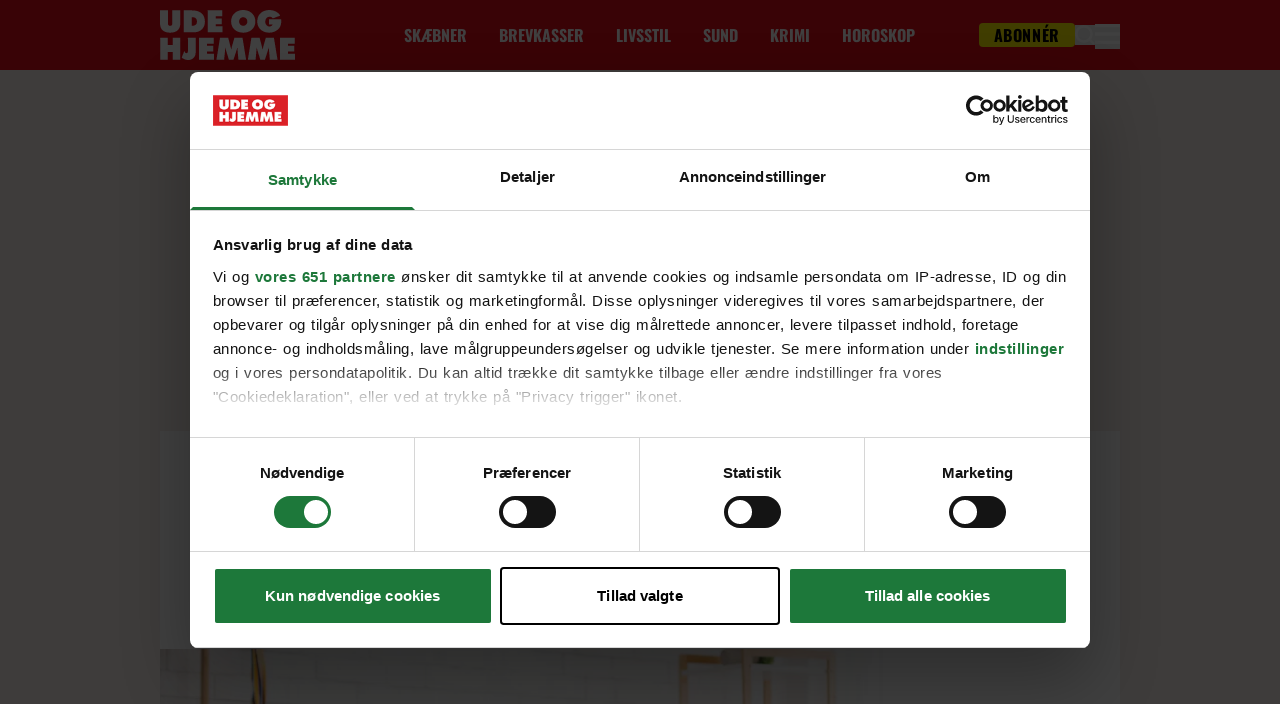

--- FILE ---
content_type: text/html;charset=utf-8
request_url: https://www.udeoghjemme.dk/brevkasser/mimi-kaerligt-talt/brev-til-mimi-teenageren-roder
body_size: 95265
content:
<!DOCTYPE html><html  lang="da" data-capo=""><head><meta charset="utf-8">
<meta name="viewport" content="width=device-width, initial-scale=1">
<title>Brev til Mimi: Teenageren roder | Ude og Hjemme</title>
<link rel="preconnect" href="https://consent.cookiebot.com">
<link rel="preconnect" href="https://macro.adnami.io">
<link rel="preconnect" href="https://micro.rubiconproject.com">
<link rel="preconnect" href="https://pagead2.googlesyndication.com">
<script src="https://consent.cookiebot.com/uc.js" data-cbid="278cb885-adb0-4f02-98dc-a92cbbc0ba2f" async data-framework="TCFv2.2" id="ext-cbot"></script>
<script src="https://applets.ebxcdn.com/ebx.js" async id="ebx"></script>
<style>*,:after,:before{--tw-border-spacing-x:0;--tw-border-spacing-y:0;--tw-translate-x:0;--tw-translate-y:0;--tw-rotate:0;--tw-skew-x:0;--tw-skew-y:0;--tw-scale-x:1;--tw-scale-y:1;--tw-pan-x: ;--tw-pan-y: ;--tw-pinch-zoom: ;--tw-scroll-snap-strictness:proximity;--tw-gradient-from-position: ;--tw-gradient-via-position: ;--tw-gradient-to-position: ;--tw-ordinal: ;--tw-slashed-zero: ;--tw-numeric-figure: ;--tw-numeric-spacing: ;--tw-numeric-fraction: ;--tw-ring-inset: ;--tw-ring-offset-width:0px;--tw-ring-offset-color:#fff;--tw-ring-color:rgba(3,78,162,.5);--tw-ring-offset-shadow:0 0 #0000;--tw-ring-shadow:0 0 #0000;--tw-shadow:0 0 #0000;--tw-shadow-colored:0 0 #0000;--tw-blur: ;--tw-brightness: ;--tw-contrast: ;--tw-grayscale: ;--tw-hue-rotate: ;--tw-invert: ;--tw-saturate: ;--tw-sepia: ;--tw-drop-shadow: ;--tw-backdrop-blur: ;--tw-backdrop-brightness: ;--tw-backdrop-contrast: ;--tw-backdrop-grayscale: ;--tw-backdrop-hue-rotate: ;--tw-backdrop-invert: ;--tw-backdrop-opacity: ;--tw-backdrop-saturate: ;--tw-backdrop-sepia: ;--tw-contain-size: ;--tw-contain-layout: ;--tw-contain-paint: ;--tw-contain-style: }::backdrop{--tw-border-spacing-x:0;--tw-border-spacing-y:0;--tw-translate-x:0;--tw-translate-y:0;--tw-rotate:0;--tw-skew-x:0;--tw-skew-y:0;--tw-scale-x:1;--tw-scale-y:1;--tw-pan-x: ;--tw-pan-y: ;--tw-pinch-zoom: ;--tw-scroll-snap-strictness:proximity;--tw-gradient-from-position: ;--tw-gradient-via-position: ;--tw-gradient-to-position: ;--tw-ordinal: ;--tw-slashed-zero: ;--tw-numeric-figure: ;--tw-numeric-spacing: ;--tw-numeric-fraction: ;--tw-ring-inset: ;--tw-ring-offset-width:0px;--tw-ring-offset-color:#fff;--tw-ring-color:rgba(3,78,162,.5);--tw-ring-offset-shadow:0 0 #0000;--tw-ring-shadow:0 0 #0000;--tw-shadow:0 0 #0000;--tw-shadow-colored:0 0 #0000;--tw-blur: ;--tw-brightness: ;--tw-contrast: ;--tw-grayscale: ;--tw-hue-rotate: ;--tw-invert: ;--tw-saturate: ;--tw-sepia: ;--tw-drop-shadow: ;--tw-backdrop-blur: ;--tw-backdrop-brightness: ;--tw-backdrop-contrast: ;--tw-backdrop-grayscale: ;--tw-backdrop-hue-rotate: ;--tw-backdrop-invert: ;--tw-backdrop-opacity: ;--tw-backdrop-saturate: ;--tw-backdrop-sepia: ;--tw-contain-size: ;--tw-contain-layout: ;--tw-contain-paint: ;--tw-contain-style: }/*! tailwindcss v3.4.14 | MIT License | https://tailwindcss.com*/*,:after,:before{border:0 solid}:after,:before{--tw-content:""}:host,html{line-height:1.5;-webkit-text-size-adjust:100%;font-family:Roboto,sans-serif;font-feature-settings:normal;font-variation-settings:normal;-moz-tab-size:4;-o-tab-size:4;tab-size:4;-webkit-tap-highlight-color:transparent}body{line-height:inherit;margin:0}hr{border-top-width:1px;color:inherit;height:0}abbr:where([title]){-webkit-text-decoration:underline dotted;text-decoration:underline dotted}h1,h2,h3,h4,h5,h6{font-size:inherit;font-weight:inherit}a{color:inherit;text-decoration:inherit}b,strong{font-weight:bolder}code,kbd,pre,samp{font-family:ui-monospace,SFMono-Regular,Menlo,Monaco,Consolas,Liberation Mono,Courier New,monospace;font-feature-settings:normal;font-size:1em;font-variation-settings:normal}small{font-size:80%}sub,sup{font-size:75%;line-height:0;position:relative;vertical-align:baseline}sub{bottom:-.25em}sup{top:-.5em}table{border-collapse:collapse;border-color:inherit;text-indent:0}button,input,optgroup,select,textarea{color:inherit;font-family:inherit;font-feature-settings:inherit;font-size:100%;font-variation-settings:inherit;font-weight:inherit;letter-spacing:inherit;line-height:inherit;margin:0;padding:0}button,select{text-transform:none}button,input:where([type=button]),input:where([type=reset]),input:where([type=submit]){-webkit-appearance:button;background-color:transparent;background-image:none}:-moz-focusring{outline:auto}:-moz-ui-invalid{box-shadow:none}progress{vertical-align:baseline}::-webkit-inner-spin-button,::-webkit-outer-spin-button{height:auto}[type=search]{-webkit-appearance:textfield;outline-offset:-2px}::-webkit-search-decoration{-webkit-appearance:none}::-webkit-file-upload-button{-webkit-appearance:button;font:inherit}summary{display:list-item}blockquote,dd,dl,figure,h1,h2,h3,h4,h5,h6,hr,p,pre{margin:0}fieldset{margin:0}fieldset,legend{padding:0}menu,ol,ul{list-style:none;margin:0;padding:0}dialog{padding:0}textarea{resize:vertical}input::-moz-placeholder,textarea::-moz-placeholder{color:#e0e0e0;opacity:1}input::placeholder,textarea::placeholder{color:#e0e0e0;opacity:1}[role=button],button{cursor:pointer}:disabled{cursor:default}audio,canvas,embed,iframe,img,object,svg,video{display:block;vertical-align:middle}img,video{height:auto;max-width:100%}[hidden]:where(:not([hidden=until-found])){display:none}.container{width:100%}@media (min-width:410px){.container{max-width:410px}}@media (min-width:640px){.container{max-width:640px}}@media (min-width:768px){.container{max-width:768px}}@media (min-width:1024px){.container{max-width:1024px}}@media (min-width:1280px){.container{max-width:1280px}}@media (min-width:1400px){.container{max-width:1400px}}@media (min-width:1500px){.container{max-width:1500px}}@media (min-width:1536px){.container{max-width:1536px}}.\!visible{visibility:visible!important}.visible{visibility:visible}.\!static{position:static!important}.static{position:static}.fixed{position:fixed}.\!absolute{position:absolute!important}.absolute{position:absolute}.relative{position:relative}.sticky{position:sticky}.inset-0{inset:0}.inset-x-0{left:0;right:0}.\!bottom-0{bottom:0!important}.\!bottom-auto{bottom:auto!important}.\!left-0{left:0!important}.\!left-auto{left:auto!important}.\!right-0{right:0!important}.\!top-auto{top:auto!important}.-bottom-15{bottom:-15px}.-top-5{top:-5px}.bottom-0{bottom:0}.bottom-10{bottom:10px}.left-0{left:0}.left-1\/2{left:50%}.left-10{left:10px}.left-15{left:15px}.left-50p{left:50%}.left-\[30\%\]{left:30%}.left-\[75px\]{left:75px}.right-0{right:0}.right-50p{right:50%}.right-\[36\%\]{right:36%}.top-0{top:0}.top-10{top:10px}.top-15{top:15px}.top-50p{top:50%}.top-90{top:90px}.top-\[22px\]{top:22px}.top-\[30\%\]{top:30%}.top-\[4px\]{top:4px}.top-\[55px\]{top:55px}.top-\[70px\]{top:70px}.top-full{top:100%}.z-10{z-index:10}.z-100{z-index:100}.z-20{z-index:20}.z-30{z-index:30}.z-5{z-index:5}.z-50{z-index:50}.z-60{z-index:60}.z-70{z-index:70}.order-last{order:9999}.col-span-1{grid-column:span 1/span 1}.col-span-2{grid-column:span 2/span 2}.col-span-4{grid-column:span 4/span 4}.col-span-6{grid-column:span 6/span 6}.col-span-full{grid-column:1/-1}.row-start-2{grid-row-start:2}.\!float-none{float:none!important}.m-0{margin:0}.m-10{margin:10px}.m-20{margin:20px}.m-4{margin:4px}.-mx-10{margin-left:-10px;margin-right:-10px}.-mx-20{margin-left:-20px;margin-right:-20px}.-mx-5{margin-left:-5px;margin-right:-5px}.mx-0{margin-left:0;margin-right:0}.mx-10{margin-left:10px;margin-right:10px}.mx-12{margin-left:12px;margin-right:12px}.mx-15{margin-left:15px;margin-right:15px}.mx-20{margin-left:20px;margin-right:20px}.mx-5{margin-left:5px;margin-right:5px}.mx-auto{margin-left:auto;margin-right:auto}.my-10{margin-bottom:10px;margin-top:10px}.my-20{margin-bottom:20px;margin-top:20px}.my-30{margin-bottom:30px;margin-top:30px}.my-40{margin-bottom:40px;margin-top:40px}.\!mb-10{margin-bottom:10px!important}.-mb-25{margin-bottom:-25px}.-ml-10{margin-left:-10px}.-ml-16{margin-left:-16px}.-ml-5{margin-left:-5px}.-mr-5{margin-right:-5px}.-mt-10{margin-top:-10px}.-mt-2{margin-top:-2px}.-mt-20{margin-top:-20px}.-mt-5{margin-top:-5px}.mb-10{margin-bottom:10px}.mb-15{margin-bottom:15px}.mb-16{margin-bottom:16px}.mb-20{margin-bottom:20px}.mb-25{margin-bottom:25px}.mb-3{margin-bottom:3px}.mb-30{margin-bottom:30px}.mb-4{margin-bottom:4px}.mb-40{margin-bottom:40px}.mb-45{margin-bottom:45px}.mb-5{margin-bottom:5px}.mb-50{margin-bottom:50px}.mb-6{margin-bottom:6px}.mb-\[20px\]{margin-bottom:20px}.mb-\[38px\]{margin-bottom:38px}.ml-10{margin-left:10px}.ml-20{margin-left:20px}.ml-25{margin-left:25px}.ml-4{margin-left:4px}.ml-45{margin-left:45px}.ml-5{margin-left:5px}.ml-50p{margin-left:50%}.ml-6{margin-left:6px}.ml-8{margin-left:8px}.ml-90{margin-left:90px}.mr-10{margin-right:10px}.mr-15{margin-right:15px}.mr-2{margin-right:2px}.mr-20{margin-right:20px}.mr-30{margin-right:30px}.mr-5{margin-right:5px}.mr-50p{margin-right:50%}.mr-7{margin-right:7px}.mt-0{margin-top:0}.mt-10{margin-top:10px}.mt-15{margin-top:15px}.mt-2{margin-top:2px}.mt-20{margin-top:20px}.mt-25{margin-top:25px}.mt-30{margin-top:30px}.mt-40{margin-top:40px}.mt-5{margin-top:5px}.mt-50{margin-top:50px}.mt-7{margin-top:7px}.mt-\[-20px\]{margin-top:-20px}.mt-\[10px\]{margin-top:10px}.mt-\[2\.5\%\]{margin-top:2.5%}.mt-\[40px\]{margin-top:40px}.mt-\[5px\]{margin-top:5px}.mt-px{margin-top:1px}.\!line-clamp-2{display:-webkit-box!important;overflow:hidden!important;-webkit-box-orient:vertical!important;-webkit-line-clamp:2!important}.line-clamp-1{-webkit-line-clamp:1}.line-clamp-1,.line-clamp-2{display:-webkit-box;overflow:hidden;-webkit-box-orient:vertical}.line-clamp-2{-webkit-line-clamp:2}.line-clamp-3{display:-webkit-box;overflow:hidden;-webkit-box-orient:vertical;-webkit-line-clamp:3}.\!block{display:block!important}.block{display:block}.inline-block{display:inline-block}.inline{display:inline}.\!flex{display:flex!important}.flex{display:flex}.inline-flex{display:inline-flex}.grid{display:grid}.\!hidden{display:none!important}.hidden{display:none}.aspect-\[177\/134\]{aspect-ratio:177/134}.aspect-\[4\/3\]{aspect-ratio:4/3}.aspect-\[500\/870\]{aspect-ratio:500/870}.aspect-video{aspect-ratio:16/9}.\!h-auto{height:auto!important}.h-1{height:1px}.h-10{height:10px}.h-15{height:15px}.h-16{height:16px}.h-2{height:2px}.h-20{height:20px}.h-25{height:25px}.h-30{height:30px}.h-4{height:4px}.h-4\/6{height:66.666667%}.h-40{height:40px}.h-50{height:50px}.h-\[100px\]{height:100px}.h-\[106px\]{height:106px}.h-\[130px\]{height:130px}.h-\[134px\]{height:134px}.h-\[200px\]{height:200px}.h-\[22px\]{height:22px}.h-\[245px\]{height:245px}.h-\[298px\]{height:298px}.h-\[320px\]{height:320px}.h-\[40px\]{height:40px}.h-\[48px\]{height:48px}.h-\[50px\]{height:50px}.h-\[54px\]{height:54px}.h-\[65px\]{height:65px}.h-\[72px\]{height:72px}.h-\[75\%\]{height:75%}.h-\[83px\]{height:83px}.h-auto{height:auto}.h-full{height:100%}.h-min{height:-moz-min-content;height:min-content}.h-screen{height:100vh}.max-h-\[100px\]{max-height:100px}.max-h-\[250px\]{max-height:250px}.max-h-\[320px\]{max-height:320px}.max-h-\[360px\]{max-height:360px}.max-h-\[60px\]{max-height:60px}.min-h-\[130px\]{min-height:130px}.min-h-\[134px\]{min-height:134px}.min-h-\[187px\]{min-height:187px}.min-h-\[386px\]{min-height:386px}.min-h-\[50px\]{min-height:50px}.min-h-\[55px\]{min-height:55px}.min-h-\[700px\]{min-height:700px}.\!w-auto{width:auto!important}.w-1{width:1px}.w-10{width:10px}.w-10\/12{width:83.333333%}.w-15{width:15px}.w-16{width:16px}.w-18{width:18px}.w-30{width:30px}.w-55{width:55px}.w-60{width:60px}.w-\[100px\]{width:100px}.w-\[105px\]{width:105px}.w-\[106px\]{width:106px}.w-\[140px\]{width:140px}.w-\[155px\]{width:155px}.w-\[177px\]{width:177px}.w-\[200px\]{width:200px}.w-\[22px\]{width:22px}.w-\[300px\]{width:300px}.w-\[30px\]{width:30px}.w-\[38px\]{width:38px}.w-\[45px\]{width:45px}.w-\[50px\]{width:50px}.w-\[54px\]{width:54px}.w-\[700px\]{width:700px}.w-\[90px\]{width:90px}.w-auto{width:auto}.w-full{width:100%}.w-min{width:-moz-min-content;width:min-content}.min-w-\[140px\]{min-width:140px}.min-w-\[175px\]{min-width:175px}.min-w-\[177px\]{min-width:177px}.min-w-\[1px\]{min-width:1px}.min-w-\[25px\]{min-width:25px}.min-w-\[50px\]{min-width:50px}.min-w-\[fit-content\]{min-width:-moz-fit-content;min-width:fit-content}.min-w-full{min-width:100%}.\!max-w-\[70\%\]{max-width:70%!important}.max-w-1200{max-width:1200px}.max-w-700{max-width:700px}.max-w-770{max-width:770px}.max-w-920{max-width:920px}.max-w-960{max-width:960px}.max-w-\[100px\]{max-width:100px}.max-w-\[1050px\]{max-width:1050px}.max-w-\[1480px\]{max-width:1480px}.max-w-\[150px\]{max-width:150px}.max-w-\[177px\]{max-width:177px}.max-w-\[455px\]{max-width:455px}.max-w-\[569px\]{max-width:569px}.max-w-\[600px\]{max-width:600px}.max-w-\[740px\]{max-width:740px}.max-w-\[80\%\]{max-width:80%}.max-w-full{max-width:100%}.flex-1{flex:1 1 0%}.flex-none{flex:none}.flex-shrink-0,.shrink-0{flex-shrink:0}.flex-grow{flex-grow:1}.-translate-x-1\/2{--tw-translate-x:-50%}.-rotate-90,.-translate-x-1\/2{transform:translate(var(--tw-translate-x),var(--tw-translate-y)) rotate(var(--tw-rotate)) skewX(var(--tw-skew-x)) skewY(var(--tw-skew-y)) scaleX(var(--tw-scale-x)) scaleY(var(--tw-scale-y))}.-rotate-90{--tw-rotate:-90deg}.rotate-180{--tw-rotate:180deg}.rotate-180,.rotate-90{transform:translate(var(--tw-translate-x),var(--tw-translate-y)) rotate(var(--tw-rotate)) skewX(var(--tw-skew-x)) skewY(var(--tw-skew-y)) scaleX(var(--tw-scale-x)) scaleY(var(--tw-scale-y))}.rotate-90{--tw-rotate:90deg}.rotate-\[352deg\]{--tw-rotate:352deg}.rotate-\[352deg\],.rotate-\[355deg\]{transform:translate(var(--tw-translate-x),var(--tw-translate-y)) rotate(var(--tw-rotate)) skewX(var(--tw-skew-x)) skewY(var(--tw-skew-y)) scaleX(var(--tw-scale-x)) scaleY(var(--tw-scale-y))}.rotate-\[355deg\]{--tw-rotate:355deg}.scale-\[1\.75\]{--tw-scale-x:1.75;--tw-scale-y:1.75}.scale-\[1\.75\],.transform{transform:translate(var(--tw-translate-x),var(--tw-translate-y)) rotate(var(--tw-rotate)) skewX(var(--tw-skew-x)) skewY(var(--tw-skew-y)) scaleX(var(--tw-scale-x)) scaleY(var(--tw-scale-y))}@keyframes spin{to{transform:rotate(1turn)}}.animate-\[spin_2s_linear_infinite\]{animation:spin 2s linear infinite}@keyframes pulse{50%{opacity:.5}}.animate-pulse{animation:pulse 2s cubic-bezier(.4,0,.6,1) infinite}.cursor-default{cursor:default}.cursor-grab{cursor:grab}.cursor-pointer{cursor:pointer}.touch-manipulation{touch-action:manipulation}.select-none{-webkit-user-select:none;-moz-user-select:none;user-select:none}.resize{resize:both}.snap-x{scroll-snap-type:x var(--tw-scroll-snap-strictness)}.snap-mandatory{--tw-scroll-snap-strictness:mandatory}.snap-start{scroll-snap-align:start}.snap-always{scroll-snap-stop:always}.list-disc{list-style-type:disc}.list-none{list-style-type:none}.appearance-none{-webkit-appearance:none;-moz-appearance:none;appearance:none}.grid-cols-1{grid-template-columns:repeat(1,minmax(0,1fr))}.grid-cols-12{grid-template-columns:repeat(12,minmax(0,1fr))}.grid-cols-2{grid-template-columns:repeat(2,minmax(0,1fr))}.grid-cols-4{grid-template-columns:repeat(4,minmax(0,1fr))}.flex-row{flex-direction:row}.flex-col{flex-direction:column}.flex-wrap{flex-wrap:wrap}.place-content-center{place-content:center}.place-content-start{place-content:start}.place-items-start{place-items:start}.place-items-center{place-items:center}.items-start{align-items:flex-start}.items-end{align-items:flex-end}.items-center{align-items:center}.items-baseline{align-items:baseline}.justify-start{justify-content:flex-start}.justify-end{justify-content:flex-end}.justify-center{justify-content:center}.justify-between{justify-content:space-between}.gap-10{gap:10px}.gap-15{gap:15px}.gap-20{gap:20px}.gap-8{gap:8px}.gap-x-15{-moz-column-gap:15px;column-gap:15px}.gap-x-20{-moz-column-gap:20px;column-gap:20px}.gap-x-5{-moz-column-gap:5px;column-gap:5px}.gap-x-\[100px\]{-moz-column-gap:100px;column-gap:100px}.gap-y-0{row-gap:0}.gap-y-10{row-gap:10px}.\!self-end{align-self:flex-end!important}.self-end{align-self:flex-end}.self-center{align-self:center}.overflow-auto{overflow:auto}.overflow-hidden{overflow:hidden}.overflow-visible{overflow:visible}.overflow-y-auto{overflow-y:auto}.overflow-y-clip{overflow-y:clip}.overflow-x-scroll{overflow-x:scroll}.overflow-y-scroll{overflow-y:scroll}.scroll-smooth{scroll-behavior:smooth}.truncate{overflow:hidden;text-overflow:ellipsis;white-space:nowrap}.hyphens-auto{-webkit-hyphens:auto;hyphens:auto}.\!whitespace-normal{white-space:normal!important}.whitespace-normal{white-space:normal}.whitespace-nowrap{white-space:nowrap}.rounded-\[10px\]{border-radius:10px}.rounded-\[2px\]{border-radius:2px}.rounded-\[45px\]{border-radius:45px}.rounded-\[4px\]{border-radius:4px}.rounded-full{border-radius:9999px}.rounded-lg{border-radius:.5rem}.rounded-md{border-radius:.375rem}.rounded-xl{border-radius:.75rem}.rounded-b-\[10px\]{border-bottom-left-radius:10px;border-bottom-right-radius:10px}.rounded-b-xl{border-bottom-left-radius:.75rem;border-bottom-right-radius:.75rem}.rounded-l{border-bottom-left-radius:.25rem;border-top-left-radius:.25rem}.rounded-l-none{border-bottom-left-radius:0;border-top-left-radius:0}.rounded-r{border-bottom-right-radius:.25rem;border-top-right-radius:.25rem}.rounded-r-\[10px\]{border-bottom-right-radius:10px;border-top-right-radius:10px}.rounded-r-md{border-bottom-right-radius:.375rem;border-top-right-radius:.375rem}.\!rounded-tl-\[0\]{border-top-left-radius:0!important}.rounded-bl-none{border-bottom-left-radius:0}.rounded-br-\[10px\]{border-bottom-right-radius:10px}.rounded-tl-lg{border-top-left-radius:.5rem}.border{border-width:1px}.border-2{border-width:2px}.border-\[3px\]{border-width:3px}.border-\[5px\]{border-width:5px}.border-b-2{border-bottom-width:2px}.border-dotted{border-style:dotted}.border-none{border-style:none}.border-\[\#D0D2D5\]{--tw-border-opacity:1;border-color:rgb(208 210 213/var(--tw-border-opacity))}.border-black{--tw-border-opacity:1;border-color:rgb(0 0 0/var(--tw-border-opacity))}.border-blue-600{--tw-border-opacity:1;border-color:rgb(52 52 101/var(--tw-border-opacity))}.border-gray-600{--tw-border-opacity:1;border-color:rgb(193 193 193/var(--tw-border-opacity))}.border-red-500{--tw-border-opacity:1;border-color:rgb(229 11 25/var(--tw-border-opacity))}.border-white{--tw-border-opacity:1;border-color:rgb(255 255 255/var(--tw-border-opacity))}.\!bg-blue-100{--tw-bg-opacity:1!important;background-color:rgb(217 243 253/var(--tw-bg-opacity))!important}.\!bg-transparent{background-color:transparent!important}.bg-\[\#cccccc\]{--tw-bg-opacity:1;background-color:rgb(204 204 204/var(--tw-bg-opacity))}.bg-black{--tw-bg-opacity:1;background-color:rgb(0 0 0/var(--tw-bg-opacity))}.bg-black\/40{background-color:rgba(0,0,0,.4)}.bg-blue-100{--tw-bg-opacity:1;background-color:rgb(217 243 253/var(--tw-bg-opacity))}.bg-blue-300{--tw-bg-opacity:1;background-color:rgb(0 174 239/var(--tw-bg-opacity))}.bg-blue-400{--tw-bg-opacity:1;background-color:rgb(29 174 239/var(--tw-bg-opacity))}.bg-blue-600{--tw-bg-opacity:1;background-color:rgb(52 52 101/var(--tw-bg-opacity))}.bg-brown-100{--tw-bg-opacity:1;background-color:rgb(246 241 237/var(--tw-bg-opacity))}.bg-brown-200{--tw-bg-opacity:1;background-color:rgb(226 218 211/var(--tw-bg-opacity))}.bg-gray-500{--tw-bg-opacity:1;background-color:rgb(102 102 102/var(--tw-bg-opacity))}.bg-red-500{--tw-bg-opacity:1;background-color:rgb(229 11 25/var(--tw-bg-opacity))}.bg-red-600{--tw-bg-opacity:1;background-color:rgb(237 28 36/var(--tw-bg-opacity))}.bg-red-700{--tw-bg-opacity:1;background-color:rgb(184 9 20/var(--tw-bg-opacity))}.bg-transparent{background-color:transparent}.bg-white{--tw-bg-opacity:1;background-color:rgb(255 255 255/var(--tw-bg-opacity))}.bg-white\/20{background-color:hsla(0,0%,100%,.2)}.bg-yellow-500{--tw-bg-opacity:1;background-color:rgb(255 242 0/var(--tw-bg-opacity))}.bg-gradient-to-b{background-image:linear-gradient(to bottom,var(--tw-gradient-stops))}.bg-gradient-to-r{background-image:linear-gradient(to right,var(--tw-gradient-stops))}.from-blue-600{--tw-gradient-from:#343465 var(--tw-gradient-from-position);--tw-gradient-to:rgba(52,52,101,0) var(--tw-gradient-to-position);--tw-gradient-stops:var(--tw-gradient-from),var(--tw-gradient-to)}.from-gray-750{--tw-gradient-from:#5c5859 var(--tw-gradient-from-position);--tw-gradient-to:rgba(92,88,89,0) var(--tw-gradient-to-position);--tw-gradient-stops:var(--tw-gradient-from),var(--tw-gradient-to)}.from-gray-800{--tw-gradient-from:#707070 var(--tw-gradient-from-position);--tw-gradient-to:hsla(0,0%,44%,0) var(--tw-gradient-to-position);--tw-gradient-stops:var(--tw-gradient-from),var(--tw-gradient-to)}.from-transparent{--tw-gradient-from:transparent var(--tw-gradient-from-position);--tw-gradient-to:transparent var(--tw-gradient-to-position);--tw-gradient-stops:var(--tw-gradient-from),var(--tw-gradient-to)}.to-black-300{--tw-gradient-to:#202020 var(--tw-gradient-to-position)}.to-blue-100{--tw-gradient-to:#d9f3fd var(--tw-gradient-to-position)}.to-blue-550{--tw-gradient-to:#545499 var(--tw-gradient-to-position)}.to-gray-700{--tw-gradient-to:#989191 var(--tw-gradient-to-position)}.to-transparent{--tw-gradient-to:transparent var(--tw-gradient-to-position)}.bg-\[length\:7px_1px\]{background-size:7px 1px}.bg-\[length\:auto_200px\]{background-size:auto 200px}.bg-auto{background-size:auto}.bg-contain{background-size:contain}.bg-cover{background-size:cover}.bg-bottom{background-position:bottom}.bg-center{background-position:50%}.bg-right{background-position:100%}.bg-top{background-position:top}.bg-no-repeat{background-repeat:no-repeat}.bg-repeat-x{background-repeat:repeat-x}.object-contain{-o-object-fit:contain;object-fit:contain}.object-cover{-o-object-fit:cover;object-fit:cover}.object-center{-o-object-position:center;object-position:center}.\!p-0{padding:0!important}.p-10{padding:10px}.p-15{padding:15px}.p-20{padding:20px}.p-5{padding:5px}.\!px-0{padding-left:0!important;padding-right:0!important}.px-10{padding-left:10px;padding-right:10px}.px-12{padding-left:12px;padding-right:12px}.px-14{padding-left:14px;padding-right:14px}.px-15{padding-left:15px;padding-right:15px}.px-16{padding-left:16px;padding-right:16px}.px-20{padding-left:20px;padding-right:20px}.px-25{padding-left:25px;padding-right:25px}.px-3{padding-left:3px;padding-right:3px}.px-30{padding-left:30px;padding-right:30px}.px-40{padding-left:40px;padding-right:40px}.px-5{padding-left:5px;padding-right:5px}.px-8{padding-left:8px;padding-right:8px}.px-px{padding-left:1px;padding-right:1px}.py-1{padding-bottom:1px;padding-top:1px}.py-10{padding-bottom:10px;padding-top:10px}.py-14{padding-bottom:14px;padding-top:14px}.py-15{padding-bottom:15px;padding-top:15px}.py-18{padding-bottom:18px;padding-top:18px}.py-2{padding-bottom:2px;padding-top:2px}.py-20{padding-bottom:20px;padding-top:20px}.py-25{padding-bottom:25px;padding-top:25px}.py-3{padding-bottom:3px;padding-top:3px}.py-30{padding-bottom:30px;padding-top:30px}.py-4{padding-bottom:4px;padding-top:4px}.py-40{padding-bottom:40px;padding-top:40px}.py-5{padding-bottom:5px;padding-top:5px}.py-6{padding-bottom:6px;padding-top:6px}.py-60{padding-bottom:60px;padding-top:60px}.py-7{padding-bottom:7px;padding-top:7px}.py-8{padding-bottom:8px;padding-top:8px}.\!pb-2{padding-bottom:2px!important}.\!pb-5{padding-bottom:5px!important}.\!pl-0{padding-left:0!important}.\!pt-10{padding-top:10px!important}.pb-10{padding-bottom:10px}.pb-15{padding-bottom:15px}.pb-20{padding-bottom:20px}.pb-25{padding-bottom:25px}.pb-30{padding-bottom:30px}.pb-32{padding-bottom:32px}.pb-35{padding-bottom:35px}.pb-40{padding-bottom:40px}.pb-5{padding-bottom:5px}.pb-\[30px\]{padding-bottom:30px}.pb-\[56\.25\%\]{padding-bottom:56.25%}.pb-\[56\.5\%\]{padding-bottom:56.5%}.pb-\[60px\]{padding-bottom:60px}.pb-\[6px\]{padding-bottom:6px}.pl-0{padding-left:0}.pl-10{padding-left:10px}.pl-14{padding-left:14px}.pl-15{padding-left:15px}.pl-5{padding-left:5px}.pl-60{padding-left:60px}.pr-10{padding-right:10px}.pr-20{padding-right:20px}.pr-5{padding-right:5px}.pr-50{padding-right:50px}.pt-10{padding-top:10px}.pt-13{padding-top:13px}.pt-15{padding-top:15px}.pt-20{padding-top:20px}.pt-25{padding-top:25px}.pt-35{padding-top:35px}.pt-4{padding-top:4px}.pt-40{padding-top:40px}.pt-5{padding-top:5px}.pt-\[2px\]{padding-top:2px}.text-left{text-align:left}.text-center{text-align:center}.text-right{text-align:right}.align-middle{vertical-align:middle}.\!font-sans{font-family:Roboto,sans-serif!important}.font-\[Arial\2c sans-serif\]{font-family:Arial,sans-serif}.font-condensed{font-family:Roboto Condensed,sans-serif}.font-oswald{font-family:Oswald,sans-serif}.font-sans{font-family:Roboto,sans-serif}.font-satisfy{font-family:Satisfy,sans-serif}.\!text-14{font-size:.875rem!important}.\!text-18{font-size:1.125rem!important}.text-10{font-size:.625rem}.text-11{font-size:.6875rem}.text-12{font-size:.75rem}.text-13{font-size:.8125rem}.text-14{font-size:.875rem}.text-15{font-size:.9375rem}.text-17{font-size:1.0625rem}.text-18{font-size:1.125rem}.text-19{font-size:1.1875rem}.text-20{font-size:1.25rem}.text-22{font-size:1.375rem}.text-24{font-size:1.5rem}.text-26{font-size:1.625rem}.text-28{font-size:1.75rem}.text-30{font-size:1.875rem}.text-32{font-size:2rem}.text-34{font-size:2.125rem}.text-36{font-size:2.25rem}.text-38{font-size:2.375rem}.text-40{font-size:2.5rem}.text-44{font-size:2.75rem}.text-50{font-size:3.125rem}.text-60{font-size:3.75rem}.text-\[12px\]{font-size:12px}.text-\[14px\]{font-size:14px}.text-\[45px\]{font-size:45px}.text-base{font-size:1rem}.\!font-bold{font-weight:700!important}.font-bold{font-weight:700}.font-light{font-weight:300}.font-medium{font-weight:500}.font-normal{font-weight:400}.font-semibold{font-weight:600}.uppercase{text-transform:uppercase}.normal-case{text-transform:none}.italic{font-style:italic}.\!leading-18{line-height:1.125rem!important}.leading-11{line-height:.6875rem}.leading-12{line-height:.75rem}.leading-14{line-height:.875rem}.leading-17{line-height:1.0625rem}.leading-18{line-height:1.125rem}.leading-19{line-height:1.1875rem}.leading-20{line-height:1.25rem}.leading-21{line-height:1.3125rem}.leading-22{line-height:1.375rem}.leading-24{line-height:1.5rem}.leading-26{line-height:1.625rem}.leading-27{line-height:1.688rem}.leading-28{line-height:1.75rem}.leading-30{line-height:1.875rem}.leading-32{line-height:2rem}.leading-34{line-height:2.125rem}.leading-36{line-height:2.25rem}.leading-38{line-height:2.375rem}.leading-40{line-height:2.5rem}.leading-42{line-height:2.625rem}.leading-44{line-height:2.75rem}.leading-48{line-height:3rem}.leading-60{line-height:3.75rem}.tracking-05{letter-spacing:.05em}.tracking-07{letter-spacing:.07px}.tracking-08{letter-spacing:.08em}.tracking-\[\.025rem\]{letter-spacing:.025rem}.tracking-\[0\.42px\]{letter-spacing:.42px}.tracking-\[0\.64px\]{letter-spacing:.64px}.tracking-\[0\.72px\]{letter-spacing:.72px}.tracking-\[0\.7pt\]{letter-spacing:.7pt}.tracking-\[0\.7px\]{letter-spacing:.7px}.tracking-\[0\.88pt\]{letter-spacing:.88pt}.tracking-\[0\.88px\]{letter-spacing:.88px}.tracking-\[0\.8px\]{letter-spacing:.8px}.tracking-\[1\.44px\]{letter-spacing:1.44px}.text-\[\#323232\]{--tw-text-opacity:1;color:rgb(50 50 50/var(--tw-text-opacity))}.text-\[\#5C5859\]{--tw-text-opacity:1;color:rgb(92 88 89/var(--tw-text-opacity))}.text-\[\#ffffff\]{--tw-text-opacity:1;color:rgb(255 255 255/var(--tw-text-opacity))}.text-black{--tw-text-opacity:1;color:rgb(0 0 0/var(--tw-text-opacity))}.text-blue-200{--tw-text-opacity:1;color:rgb(128 215 247/var(--tw-text-opacity))}.text-blue-400{--tw-text-opacity:1;color:rgb(29 174 239/var(--tw-text-opacity))}.text-blue-500{--tw-text-opacity:1;color:rgb(3 78 162/var(--tw-text-opacity))}.text-blue-600{--tw-text-opacity:1;color:rgb(52 52 101/var(--tw-text-opacity))}.text-gray-500{--tw-text-opacity:1;color:rgb(102 102 102/var(--tw-text-opacity))}.text-red-500{--tw-text-opacity:1;color:rgb(229 11 25/var(--tw-text-opacity))}.text-white{--tw-text-opacity:1;color:rgb(255 255 255/var(--tw-text-opacity))}.underline{text-decoration-line:underline}.no-underline{text-decoration-line:none}.opacity-0{opacity:0}.opacity-100{opacity:1}.opacity-50{opacity:.5}.opacity-75{opacity:.75}.opacity-80{opacity:.8}.shadow-3{--tw-shadow:0px 3px 6px #00000029;--tw-shadow-colored:0px 3px 6px var(--tw-shadow-color)}.shadow-3,.shadow-\[0_1px_2px_-1px_rgb\(0\2c 0\2c 0\.3\2c 0\.3\)\]{box-shadow:var(--tw-ring-offset-shadow,0 0 #0000),var(--tw-ring-shadow,0 0 #0000),var(--tw-shadow)}.shadow-\[0_1px_2px_-1px_rgb\(0\2c 0\2c 0\.3\2c 0\.3\)\]{--tw-shadow:0 1px 2px -1px rgba(0,0,0,.3);--tw-shadow-colored:0 1px 2px -1px var(--tw-shadow-color)}.outline-none{outline:2px solid transparent;outline-offset:2px}.blur{--tw-blur:blur(8px)}.blur,.filter{filter:var(--tw-blur) var(--tw-brightness) var(--tw-contrast) var(--tw-grayscale) var(--tw-hue-rotate) var(--tw-invert) var(--tw-saturate) var(--tw-sepia) var(--tw-drop-shadow)}.transition{transition-duration:.15s;transition-property:color,background-color,border-color,text-decoration-color,fill,stroke,opacity,box-shadow,transform,filter,-webkit-backdrop-filter;transition-property:color,background-color,border-color,text-decoration-color,fill,stroke,opacity,box-shadow,transform,filter,backdrop-filter;transition-property:color,background-color,border-color,text-decoration-color,fill,stroke,opacity,box-shadow,transform,filter,backdrop-filter,-webkit-backdrop-filter;transition-timing-function:cubic-bezier(.4,0,.2,1)}.transition-transform{transition-duration:.15s;transition-property:transform;transition-timing-function:cubic-bezier(.4,0,.2,1)}.duration-300{transition-duration:.3s}.duration-500{transition-duration:.5s}.ease-in-out{transition-timing-function:cubic-bezier(.4,0,.2,1)}.square-10{height:10px;min-width:10px;width:10px}.square-13{height:13px;min-width:13px;width:13px}.square-15{height:15px;min-width:15px;width:15px}.square-20{height:20px;min-width:20px;width:20px}.square-25{height:25px;min-width:25px;width:25px}.square-30{height:30px;min-width:30px;width:30px}.square-40{height:40px;min-width:40px;width:40px}.square-44{height:44px;min-width:44px;width:44px}.square-50{height:50px;min-width:50px;width:50px}.square-70{height:70px;min-width:70px;width:70px}.square-75{height:75px;min-width:75px;width:75px}.square-80{height:80px;min-width:80px;width:80px}.square-150{height:150px;min-width:150px;width:150px}.bg-svg-instagram-white{background-image:url("data:image/svg+xml;charset=utf-8,%3Csvg xmlns='http://www.w3.org/2000/svg' viewBox='0 0 18.557 18.557'%3E%3Cg fill='%23fff' transform='translate(-3.4 -4.8)'%3E%3Cpath d='M12.679 9.252a4.789 4.789 0 1 0 4.789 4.789 4.8 4.8 0 0 0-4.789-4.789m0 7.857a3.068 3.068 0 1 1 3.068-3.068 3.08 3.08 0 0 1-3.068 3.068'/%3E%3Ccircle cx='1.085' cy='1.085' r='1.085' transform='translate(16.57 8.055)'/%3E%3Cpath d='M20.461 6.334A5.33 5.33 0 0 0 16.532 4.8H8.825A5.125 5.125 0 0 0 3.4 10.225v7.67a5.38 5.38 0 0 0 1.571 4 5.46 5.46 0 0 0 3.891 1.459h7.632a5.53 5.53 0 0 0 3.929-1.454 5.36 5.36 0 0 0 1.534-3.966v-7.709a5.36 5.36 0 0 0-1.496-3.891m-.15 11.6a3.66 3.66 0 0 1-1.085 2.731 3.87 3.87 0 0 1-2.731.973H8.862a3.87 3.87 0 0 1-2.731-.973 3.76 3.76 0 0 1-1.01-2.769v-7.67a3.73 3.73 0 0 1 1.01-2.731 3.8 3.8 0 0 1 2.731-.973h7.708a3.73 3.73 0 0 1 2.73 1.009 3.86 3.86 0 0 1 1.01 2.694v7.707Z'/%3E%3C/g%3E%3C/svg%3E")}.bg-svg-facebook-white{background-image:url("data:image/svg+xml;charset=utf-8,%3Csvg xmlns='http://www.w3.org/2000/svg' width='8.616' height='18.537' viewBox='0 0 8.616 18.537'%3E%3Cpath fill='%23fff' d='M8.278 9.272h-2.6v9.263h-3.85V9.272H0v-3.27h1.831V3.884A3.61 3.61 0 0 1 5.715 0l2.851.011v3.177h-2.07a.783.783 0 0 0-.816.89v1.927h2.935Z'/%3E%3C/svg%3E")}.bg-svg-logo-white{background-image:url("data:image/svg+xml;charset=utf-8,%3Csvg xmlns='http://www.w3.org/2000/svg' width='135.42' height='50' fill='%23fff'%3E%3Cpath d='M120.4 16.781h.037v-.075h.037v-.074h.037v-.074h.037l.074-.222h.037l.037-.186h.038v-.074h.036v-.107h.037v-.074h.038l.037-.223h.037v-.074h.037l.044-.229h.037v-.149h.037v-.111h.037v-.148h.037v-.111h.037v-.149c.093-.273.138-.639.223-.926l.037-.52h.037v-.3h.037v-.408h.037v-.519c.054-.191-.023-.528.037-.742a5.2 5.2 0 0 0 .037-1.186q.02-.353.037-.7a4.3 4.3 0 0 0-1.186-.038h-11.125V9.4h-.037v5.153h3.634v.037h-.038l-.037.223h-.037v.074h-.041v.074h-.037v.074l-.074.037v.074l-.074.037v.074l-.149.112v.074h-.036l-.112.148h-.074l-.148.186h-.074l-.037.074h-.075l-.037.074-.148.037v.037h-.074v.037h-.074v.037l-.223.074v.037h-.111v.037h-.111v.037h-.111v.038h-.112v.037l-.3.037v.037h-.186a3.54 3.54 0 0 1-2-.149h-.111a4.46 4.46 0 0 1-2.41-2.595v-.111h-.037v-.111h-.037v-.148h-.028v-.149h-.037v-.148h-.037v-.185a4.2 4.2 0 0 1-.037-1.854v-.26l.259-1h.037l.038-.185h.037v-.074h.037v-.112h.037l.074-.222h.037V9.03h.037l.037-.149.074-.037.037-.148.074-.037v-.074l.075-.037v-.074l.111-.074v-.075l.148-.111V8.14l.334-.3.111-.148h.074l.111-.148h.075l.074-.111h.074l.037-.075.148-.037.038-.074.148-.037v-.037l.222-.074v-.03h.111v-.037h.075v-.037h.111a3.6 3.6 0 0 1 1.372-.26h.519v.037h.259v.037h.185v.037h.149v.037h.111v.037h.111v.038h.111v.037h.112v.037h.074v.037h.074v.037h.074v.037h.074v.037h.074v.037h.074l.038.074h.074l.037.074h.074l.111.149h.074l.223.259.148.111v.075l.111.074v.074l.112.074c.084.126 0 .17.185.223.114-.119.419-.151.593-.223v-.037h.111v-.037h.075v-.038h.111v-.037l.222-.037v-.037h.074v-.037l.334-.075v-.037h.074v-.04l.334-.074 2.818-1.075H118v-.037l.222-.037v-.037h.075v-.037h.111v-.038l.222-.037V6.36h.075v-.037l.222-.037v-.037H119v-.037l.333-.074v-.037h.075v-.032l.333-.074v-.038h.075V5.92l.222-.037v-.037l.482-.148a1.3 1.3 0 0 0-.185-.371v-.074l-.075-.037-.074-.222-.074-.037v-.075l-.074-.037v-.076H120l-.037-.111-.074-.037v-.074l-.074-.037-.037-.112-.112-.074V4.25l-.148-.111v-.074l-.26-.223v-.073l-.148-.111-.3-.334h-.075l-.222-.259h-.074l-.037-.074h-.038l-.073-.112h-.075l-.074-.111h-.074l-.074-.111h-.074l-.074-.111h-.074l-.037-.075-.112-.037v-.037h-.074l-.037-.074h-.074l-.038-.074h-.073l-.037-.08-.111-.037v-.037l-.148-.037-.037-.075-.148-.037-.037-.074h-.075v-.037h-.074v-.037h-.074v-.029h-.074v-.037l-.148-.037-.038-.074-.407-.149v-.037h-.074v-.037l-.223-.074v-.037h-.111V1.25l-.149-.037v-.044h-.111v-.037h-.074v-.037h-.111v-.037h-.074V1.02l-.223-.037V.946h-.074V.909l-.222-.037V.835h-.111V.798h-.112V.769h-.111V.732h-.111V.695h-.149V.658h-.111V.621h-.111V.584l-.3-.038V.509h-.149v-.04h-.148V.432h-.149V.395h-.148V.358h-.185c-.239-.073-.569-.114-.816-.185l-.927-.075V.062h-.593V.024a4.6 4.6 0 0 0-1.112.038h-.371a3 3 0 0 0-.667.074l-1.076.111v.037l-.37.037v.037h-.186v.037h-.148v.037h-.148v.037h-.148v.037l-.3.037-1.409.482v.038l-.148.037v.037h-.112v.032l-.222.074v.037h-.074v.037l-.334.111-.037.074h-.074v.038h-.074v.037h-.074v.037h-.074v.037h-.075l-.037.074-.222.074v.037l-.112.037-.037.074-.148.037-.037.075h-.074v.037l-.111.037-.037.074h-.075l-.074.111h-.074l-.037.074h-.074l-.074.111h-.074l-.075.112h-.074l-.148.185h-.074l-.186.222h-.073l-.186.223-.63.593v.074l-.223.186v.074l-.148.111v.074l-.074.037v.037l-.074.037v.075l-.074.037v.074l-.112.074v.074l-.074.037v.074l-.074.038v.074l-.074.037v.074l-.074.037v.074l-.074.037-.037.148-.075.038-.074.222-.074.037v.074H98.9v.074h-.037v.074h-.037v.075h-.036V6.1h-.037v.074h-.037v.074h-.038l-.074.223h-.037v.111h-.037l-.037.148h-.037v.111h-.037v.074h-.037v.112h-.037v.074h-.037v.111h-.037v.111h-.037v.112H98.2v.111h-.038v.111h-.037v.111h-.037v.111h-.037l-.074.408h-.037v.149h-.04v.185h-.037v.148h-.037v.186h-.037v.222h-.037V9.4h-.037v.259h-.037v.3h-.038l-.037 1h-.037a3.9 3.9 0 0 0 .037 1v.63h.037v.371h.038v.3h.037v.26h.037v.185h.037v.223h.037v.185h.037v.149h.037v.148h.037v.148h.037v.148h.037v.112h.037v.148h.037l.186.667h.037v.074h.037v.112h.037v.074h.037v.111h.037v.074h.037l.037.185h.037l.075.223h.036v.074h.038v.074h.037v.074h.037v.075h.037v.074h.037v.074h.036v.074l.074.037.074.223h.037l.037.111.075.037.037.148h.037l.037.111.074.037v.075l.074.037v.074l.111.074v.074l.112.074v.074l.111.075v.074l.074.037v.037l.074.037v.074l.186.148v.075l.333.3.631.667h.073l.149.186h.074l.111.148h.074l.111.149h.075l.037.074h.074l.074.111h.074l.037.074h.074l.038.074h.074l.037.074h.074l.037.074h.074l.037.075.148.037.038.074h.074v.037h.074l.037.074h.074v.037h.074v.037h.075v.037h.074v.037h.074l.037.075.148.037v.037l.148.037v.037h.112v.037h.074v.037l.222.074v.037h.112v.037l.148.037v.038h.111v.036h.074v.038l.223.037v.037h.074v.037l1.223.371h.149v.037h.148v.037h.148v.037h.186v.037h.185c.179.055.446.1.63.148h.26v.037h.3v.037h.408v.037h.556v.037h.593l1.372-.037v-.038h.371c.222-.063.528-.085.742-.148h.222v-.037h.186v-.037l.333-.037v-.041h.148v-.037h.149v-.037h.148l1.557-.52v-.036h.074v-.038h.112v-.037l.148-.037v-.037h.074v-.037h.111v-.037l.223-.074v-.037h.074v-.036h.074v-.037h.074v-.037h.074v-.037h.075v-.038h.074v-.037h.074v-.037h.074v-.037h.074l.037-.074.223-.074.037-.074h.074v-.037h.074v-.037l.111-.038.037-.074.149-.037.037-.074h.074l.037-.074h.074l.074-.111h.074l.037-.074h.075l.036-.075.112-.037.074-.111h.074l.075-.111h.073l.112-.148H118l.185-.223h.074l.408-.445.519-.482v-.074l.223-.185v-.071l.148-.112v-.074l.111-.074v-.074l.112-.074v-.074l.074-.037v-.081l.074-.037v-.074l.074-.037v-.074l.074-.037v-.074l.074-.037.037-.149.074-.037.038-.148.074-.037v-.074h.037zM.132 14.816v.3q.147.743.3 1.483h.033v.111H.5v.112h.039l.037.259h.038v.074h.037l.037.223h.037v.074h.037v.111H.8v.074h.036v.112h.037l.074.222h.037v.074h.037v.074h.037v.074H1.1v.075h.037v.074h.033v.074h.037v.074l.074.037.037.148.074.038v.074l.074.037v.074l.074.037v.074h.038l.037.111.074.037v.075l.111.074v.074l.148.111v.074l.26.223v.074l.111.074.259.3h.075l.222.259h.074l.111.148h.075l.074.112h.074l.074.111h.074l.037.074h.074l.038.074.111.037v.037l.148.037.037.075.148.037.038.074h.074v.037h.074v.037h.074v.037h.074v.037h.074v.037h.075v.037h.074v.037h.074v.037l.222.074v.038h.111v.037h.075v.037h.111v.037h.074v.037l.222.037v.037h.075v.037l.333.074v.037h.149v.038h.111v.036l.259.038v.037h.149v.037l.333.037v.037h.186c.177.054.448.1.63.148h.26v.037h.3v.037h.334v.037H9.1a5.5 5.5 0 0 0 1.223.037l1.446-.037v-.039h.371v-.037h.3v-.037h.26v-.037h.223v-.037l.593-.074v-.037l.445-.074v-.037l.3-.038v-.036h.112v-.038h.111v-.037h.111v-.037h.105v-.044l.334-.074v-.037h.074v-.037h.111v-.037h.081v-.037h.112v-.037h.074v-.038l.185-.036v-.038l.223-.074v-.037h.074v-.037h.074v-.037h.074v-.037h.074v-.037h.074l.037-.074.149-.037.037-.074.148-.038v-.037l.111-.037.037-.074h.075v-.037l.111-.037.037-.074h.074l.037-.074.111-.037.075-.112h.074l.148-.185h.074l.3-.334.482-.445v-.074l.148-.111v-.074l.111-.074v-.074l.111-.075v-.074l.075-.037.037-.111h.037v-.074l.074-.037.026-.109h.037l.037-.149.074-.037.074-.222.075-.037.037-.149h.037l.037-.148h.037v-.111h.037v-.074h.037l.037-.149h.044l.037-.185h.037l.037-.223h.038v-.074h.037l.074-.37h.037v-.112h.037v-.111h.037v-.148H20v-.149h.037v-.148h.037v-.185h.037v-.186h.037v-.185h.037v-.259h.038v-.26h.037v-.334h.04v-.444h.037V.36H12.4a5 5 0 0 0-.037 1.261v12.086h-.038v.334h-.037v.185h-.037v.186a2.1 2.1 0 0 1-.741 1.112 3.04 3.04 0 0 1-2.076.185l-.26-.037v-.037H9.1v-.037l-.223-.074-.037-.074h-.07l-.074-.111-.26-.223v-.074l-.074-.037-.074-.223h-.037v-.113h-.037v-.111h-.037v-.111H8.14v-.149H8.1l-.037-.482h-.034v-.556a4.7 4.7 0 0 1-.037-1.038V.356H.057A5 5 0 0 0 .02 1.617v12.052c.124.15-.024.527.037.742h.037v.408zM47.774 2.358v19.947h15.015v-5.969h-6.933a2.7 2.7 0 0 1-.037-.742v-1.446h6.155V8.439h-6.155V6.362h6.748V.393a5.6 5.6 0 0 0-1.372-.037H47.811a2.4 2.4 0 0 0-.037.667zM44.251 7.069v-.111h-.037l-.037-.186h-.037v-.074h-.04v-.111h-.037l-.074-.223h-.037V6.29h-.037v-.111h-.037v-.074h-.037v-.074l-.075-.037v-.075h-.037v-.074h-.037v-.076h-.037v-.074h-.037v-.074l-.074-.037-.037-.149-.074-.037v-.074l-.074-.037v-.074l-.074-.037v-.074h-.037l-.038-.111-.074-.037v-.075l-.111-.074v-.074l-.074-.037V4.62l-.148-.111v-.075l-.186-.148v-.074l-.371-.334-.074-.148H42.1l-.037-.074h-.037l-.334-.371h-.074L41.47 3.1h-.07l-.075-.111h-.074l-.074-.112H41.1l-.074-.111h-.074l-.037-.074h-.074l-.075-.111h-.074l-.037-.075-.148-.037v-.037l-.111-.037-.037-.074h-.075v-.037h-.074l-.037-.074-.222-.074-.037-.074h-.074v-.037h-.075v-.038h-.074V1.95h-.074v-.037h-.074v-.037h-.074v-.037l-.223-.074v-.037h-.111v-.037h-.074v-.037l-.148-.037V1.58H38.8v-.037h-.074v-.038l-.185-.037v-.037l-.223-.037v-.037h-.074V1.32l-.222-.037v-.037h-.111v-.037H37.8v-.04h-.111v-.037h-.111v-.037l-.26-.037V1.02l-.407-.074V.909l-.334-.037c-.263-.084-.62-.141-.89-.222l-.482-.037V.576h-.259V.538h-.3V.501h-.334V.469h-.408V.432h-.519V.395h-1.146a4.2 4.2 0 0 0-.927-.037H23.9v21.949h8.342a17.4 17.4 0 0 0 4.56-.3h.186v-.038h.148v-.037h.148v-.037h.149v-.037h.148l1.3-.445v-.037h.074v-.037h.111v-.037l.222-.074v-.037h.075v-.037l.259-.075.037-.074h.074v-.036h.067v-.037h.075v-.037h.074v-.037h.074l.037-.074.222-.074v-.041l.112-.037.037-.074.148-.037.037-.074h.074l.037-.074h.073l.074-.111h.074l.037-.074h.074l.074-.112h.074l.111-.148h.082l.111-.148h.074l.26-.3h.074l.111-.148.334-.3v-.063l.3-.259v-.075l.149-.111v-.074l.148-.111v-.07l.111-.075v-.074l.074-.037v-.074l.112-.074v-.074l.074-.037.037-.149h.031l.037-.111.074-.037v-.074h.037v-.074l.074-.037.037-.149.074-.037v-.074h.037v-.074h.038v-.074h.037v-.074h.037v-.074h.037v-.075h.037l.074-.222h.037l.037-.185h.037v-.075h.037v-.111h.037l.037-.148h.038l.074-.334h.036v-.074h.037l.037-.222h.037v-.149h.037v-.111h.037l.037-.259h.037l.037-.3h.037v-.185h.038l.074-.556h.037l.037-.52h.037l.074-1.112a12.8 12.8 0 0 0-.779-5.079m-7.266 5.376-.112.667h-.037v.111H36.8v.075h-.037v.111h-.037l-.074.222h-.037v.074h-.037l-.037.149-.074.037-.037.148-.075.037-.037.111-.185.149v.074l-.185.148-.038.074h-.074l-.148.186-.111.037-.037.074h-.074l-.038.074-.148.037-.037.074-.148.037v.037l-.223.074v.038h-.112v.037h-.074v.037h-.111v.037h-.111v.037h-.112v.037h-.111v.037h-.148v.037h-.149v.037H33.8v.037h-.222v.037h-.223v.037l-1.483.037v-8.49a2.9 2.9 0 0 1 .816-.037c.116.1.384-.012.556.037l.853.148v.038h.148v.037h.111v.037h.112v.037h.111v.037h.111v.037h.074v.037h.111v.037l.223.074v.037l.148.037.037.075.148.037.038.074h.074l.074.111h.074l.26.3.259.222v.074l.111.074v.074l.074.038.038.111h.037l.074.222h.037v.074h.037l.074.223h.037v.111h.037v.111h.034v.074h.037v.149h.037v.111h.038v.185h.037v.186c.154.643.167 1.312.036 1.96zM95.564 10.515v-.446h-.037v-.3h-.037V9.51h-.037v-.223h-.037v-.218h-.037l-.037-.334h-.037v-.148h-.038v-.148h-.037V8.29h-.037v-.148h-.037v-.111h-.037V7.92h-.037l-.111-.482h-.037v-.075H94.9l-.038-.222h-.036l-.037-.148h-.038v-.112h-.037v-.074h-.037v-.111h-.037l-.074-.222h-.037v-.075h-.037v-.074h-.037v-.074h-.037v-.074h-.037v-.074h-.037v-.074H94.3v-.075h-.037V5.88l-.074-.037-.074-.222-.074-.037-.037-.149-.074-.037v-.074l-.074-.037v-.074l-.075-.037v-.074h-.037l-.037-.111-.074-.037v-.075l-.074-.037-.037-.111-.111-.074v-.074l-.112-.074v-.075l-.148-.111v-.074l-.222-.185v-.075l-.371-.333q-.3-.315-.593-.631h-.074l-.149-.185h-.074l-.111-.148h-.074l-.111-.148H91.3l-.074-.112h-.074l-.037-.074h-.074l-.074-.111h-.074l-.037-.074h-.075l-.037-.074h-.074l-.037-.074h-.074l-.037-.075-.149-.037-.037-.074-.148-.037-.037-.074-.222-.074-.037-.074-1.446-.668-.223-.037V.838h-.074V.801l-.222-.037V.727h-.112V.69H87.7V.653h-.111V.616l-.26-.037V.541L87.07.504V.469l-.3-.037V.395l-.333-.037V.321h-.186c-.177-.055-.447-.1-.63-.148l-.593-.037V.098h-.408V.062H84a4.7 4.7 0 0 0-1.038-.038c-.087.071-.334.034-.482.038l-.89.074v.033h-.26v.037h-.222v.037h-.223V.28l-.371.037v.037l-.333.037v.037l-.3.037v.037l-.259.037v.038l-.26.037v.037h-.111v.037h-.111v.037l-.334.074v.037h-.074v.037l-.223.037v.037h-.074v.037h-.111v.037h-.074v.038h-.111v.037l-.149.037v.036l-.185.037v.037l-.223.074v.037h-.074v.037h-.074v.037h-.074v.037h-.074v.037h-.074v.038h-.074v.037h-.075l-.037.074-.222.074-.037.074-.148.037-.038.074-.148.037-.037.075h-.074l-.037.074h-.074l-.037.074H76.1l-.036.074h-.075l-.037.074h-.074l-.074.111h-.075l-.073.112h-.076l-.074.111h-.074l-.111.148h-.074l-.186.222h-.074l-.408.445H74.5v.037l-.074.038v.074l-.445.408-.037.111-.148.111v.074l-.149.111v.075l-.148.111v.074l-.111.074v.074l-.074.037-.037.112h-.037v.074l-.075.037v.074l-.074.037v.074l-.074.037v.074l-.074.037-.037.149-.074.037-.037.148-.075.037v.074h-.036v.074h-.037v.075h-.038V6.1h-.037v.074h-.032v.074h-.04v.074h-.037v.074h-.037v.075h-.037l-.074.222h-.037v.111h-.037l-.038.149h-.037v.111h-.036v.074h-.03l-.037.222h-.037v.075h-.037l-.037.222h-.042v.111h-.037v.111h-.037l-.037.26h-.037l-.037.26h-.037v.148h-.038v.185h-.037v.148h-.037v.186h-.037v.185H71.5v.223h-.037l-.074 1a5 5 0 0 0-.037 1.112c-.025.851.076 1.7.3 2.521v.185h.038v.149h.037v.111h.037v.148h.036v.149h.037v.111h.037v.111h.037v.111h.037v.112h.037l.037.222h.037v.074h.041v.111h.038v.075h.036v.111h.037v.074h.038v.111h.037l.074.223h.037v.074h.037v.074h.037v.074h.029v.074h.037v.074h.037v.074h.037v.075h.038v.074h.037v.074h.036v.074l.075.037.037.148.074.038.037.148h.037l.037.111.074.037v.074h.037l.037.112.075.037v.074l.111.074V18l.074.037v.074l.074.037.037.112.149.111v.074l.111.074v.037l.074.037v.074l.334.3v.074l.111.074.222.26h.075l.036.074h.038l.259.3h.074l.148.185h.075l.111.148h.074l.074.112h.074l.075.111h.073l.038.074h.074l.037.074h.074l.037.074h.075l.036.074h.075l.037.074h.074l.037.075h.081v.037h.074l.037.074.148.037.037.074.223.074.037.074.223.075v.037h.074v.037h.074v.037l.222.074v.037h.112v.037h.074v.037l.148.037v.037h.111v.037l.149.038v.036h.111v.038h.074v.037l.222.037v.037h.075v.037l1.7.482h.185c.178.054.448.1.631.148h.259v.037h.3v.037h.333v.037h.483a6 6 0 0 0 1.372.037h.555v-.037h.482v-.034h.334v-.037h.3v-.037h.259v-.037h.223v-.037h.222v-.037h.186v-.037h.185v-.037h.148v-.041h.148v-.037h.186v-.037l.408-.074v-.038h.111v-.037h.111v-.037h.148v-.04H88v-.037h.111v-.037h.111v-.037h.078v-.037l.223-.037v-.037h.074v-.037l.222-.038v-.036l.149-.038v-.037h.111v-.037l.148-.037v-.037h.073v-.037h.111v-.037l.223-.074v-.033h.074v-.037l.223-.074.037-.075h.074v-.037h.074v-.037h.074v-.04h.074l.038-.074h.073v-.037h.075l.037-.074.148-.037.037-.075h.074l.037-.074h.075l.037-.074h.074v-.037l.111-.037.037-.074h.074l.074-.111h.074l.038-.074h.074l.037-.075h.037l.037-.074h.074l.111-.148h.075l.148-.186h.074l.371-.407h.074l.111-.149.074-.037v-.074l.371-.333v-.075l.185-.148v-.074l.149-.111v-.074l.111-.075v-.074l.111-.074v-.074l.111-.074v-.074l.074-.037.038-.112h.037v-.074l.074-.037.037-.148.074-.037.037-.112h.037l.074-.222.074-.037v-.074h.032v-.074h.038v-.075h.037v-.073h.037v-.074h.037v-.074h.037v-.074h.037v-.078h.037l.074-.223h.037l.037-.185h.037v-.074h.038v-.111h.037v-.075h.036l.038-.222h.037v-.074h.037v-.111h.037v-.112h.037v-.111h.037v-.111h.037v-.148h.037V14.7h.037v-.148h.037v-.148h.037v-.148h.038v-.149h.037l.037-.371h.037l.148-1v-.445a6.5 6.5 0 0 0 .003-1.776m-7.971 1.186h-.037q-.02.353-.037.705h-.037v.185h-.037v.148h-.037v.149h-.038v.111h-.037v.111H87.3v.111h-.037v.075h-.037v.111h-.037l-.074.222h-.037l-.037.149-.074.036-.038.149-.074.037v.074l-.111.074v.074l-.148.112v.074l-.3.259-.074.111h-.074l-.111.149h-.075l-.074.111h-.074l-.037.074-.222.074-.037.074h-.075v.038h-.074v.037h-.111v.037l-.148.037v.037H85v.037h-.111v.037h-.111v.037h-.148v.037h-.149v.037h-.185v.037h-.26v.037h-.592a3.7 3.7 0 0 1-1.372-.222l-.223-.037v-.037l-.149-.04v-.037l-.334-.112-.037-.074-.148-.037-.037-.074h-.075l-.073-.111h-.075l-.074-.111h-.074l-.148-.186-.3-.259v-.075l-.148-.111v-.074l-.077-.039v-.074l-.074-.037v-.074l-.075-.037-.037-.149h-.037v-.074h-.037l-.074-.222h-.037v-.111H79.7v-.075h-.037v-.111h-.037v-.111h-.037v-.111h-.037v-.112h-.042l-.037-.37a3.44 3.44 0 0 1-.037-1.557v-.223h.037v-.185h.037v-.149h.038v-.148h.037v-.111h.037v-.111h.037l.037-.186h.037v-.074h.037v-.111h.037l.037-.148h.037l.037-.149.074-.037.038-.148h.037l.037-.111.074-.037v-.075l.148-.111v-.074l.223-.185.333-.371h.074l.075-.111h.074l.037-.074h.074l.037-.075h.074l.037-.074.149-.037v-.037l.222-.074v-.037l.816-.26c.148-.045.42.011.519-.074a4.2 4.2 0 0 1 2.484.556l.148.037.037.075h.074l.037.074h.074l.075.111h.074l.371.408.185.148v.074l.111.074v.074l.111.075v.074l.074.037.075.222.074.037v.075h.037v.074h.037v.111h.037l.037.148h.037v.111h.041v.075h.037v.111h.037v.148h.038v.111h.037l.037.371h.037v.222h.037v.445c.04.121.051.25.033.376M12.7 28.459v6.637H7.806v-7.378H.169a2.4 2.4 0 0 0-.037.667v21.284h7.674v-7.6a7 7 0 0 1 1.52-.037H12.7v7.637h7.675V27.718h-7.638a2.7 2.7 0 0 0-.037.741M35.761 39.582V27.718h-7.749a5.3 5.3 0 0 0-.037 1.3v12.42c-.079.093-.059.484-.111.63l-.259.593-.223.186-.074.111h-.074v.037l-.223.074v.037a1.9 1.9 0 0 1-1.075-.074v-.037l-.222-.074-.074-.111h-.075l-.185-.223-.074-.037v-.081l-.111-.074v-.074l-.075-.037v-.075l-.074-.037-.037-.148-.074-.037v-.074H24.9l-.037-.149h-.037v-.111h-.037v-.074h-.039l-.26-.7c-.042.031 0-.005-.037.037h-.037l-.037.185h-.037v.074h-.037v.111h-.037v.075h-.037v.111h-.037v.074h-.038v.111h-.036v.075h-.038v.111h-.037l-.037.185h-.037v.074h-.037v.111H23.9v.075h-.04v.111l-1.483 3.6v.111h-.037v.075h-.04v.111h-.037v.074h-.037v.111h-.038v.074h-.037v.112h-.037v.074h-.034v.111h-.037v.074h-.037v.111h-.037l-.037.186H21.9l-.148.408h.037c.088.14.27.2.407.3l.038.074h.066l.037.074h.074l.037.075h.074l.037.074h.074l.038.074.148.037.037.074.148.037.037.074.223.075.037.073h.074v.038h.074v.037h.074v.037h.077v.037h.075v.037h.074v.037l.222.074v.037h.111v.037h.074v.037h.075v.038h.074v.037h.111v.036h.074v.038l.186.037v.037h.111v.037h.074v.037l1.372.408h.185c.179.055.441.094.63.148h.26v.037h.408v.037h.556c.448.022.897-.016 1.335-.111h.222v-.037h.186v-.037h.185v-.037h.148v-.037h.152v-.037h.149v-.042h.111v-.037h.111v-.038h.111v-.037h.112v-.037h.106v-.037h.074v-.037h.111v-.037h.074v-.04l.186-.037v-.037l.222-.074v-.038h.074v-.036l.223-.075.037-.074.148-.037.037-.074.149-.037.037-.074h.074l.037-.074h.074l.074-.111h.074l.074-.112h.075l.111-.148h.074l.222-.26h.075l.222-.259.074-.037V47.7l.26-.222v-.074l.148-.111v-.074l.111-.075v-.075l.074-.038v-.074l.075-.037v-.074l.074-.037v-.074l.074-.037.037-.149.074-.037.074-.222.074-.037.038-.149h.037l.037-.148h.037v-.111h.037l.037-.148h.037v-.111h.037v-.075h.037V45.4h.037v-.074h.037l.334-1.261.074-.89a5.3 5.3 0 0 0 .037-1.186zm11.494 3.374V41.51h6.154V35.8h-6.154v-2.076H54v-5.969a5.6 5.6 0 0 0-1.371-.037H39.246q-.064.331-.037.667v21.284h15.016V43.7h-6.933a2.7 2.7 0 0 1-.037-.744m27.398-15.238v.037h-.036l-.112.519h-.037v.148h-.037v.112h-.037l-.037.259h-.037l-.074.371h-.037v.148h-.037v.111h-.038v.149c-.222.608-.372 1.318-.593 1.928v.148H73.5v.111h-.037v.148h-.033v.112h-.037l-.037.259h-.037l-.037.26h-.037l-.037.259h-.038l-.07.372h-.037v.148h-.037v.111h-.037v.149c-.343.947-.55 2.017-.89 2.966l-.074.482h-.037l-.371 2.224h-.185v-.037h-.037a1.2 1.2 0 0 0-.111-.408v-.148h-.038v-.148h-.036v-.148h-.038v-.149h-.037V38.1h-.037v-.148h-.037v-.148h-.041v-.149h-.037v-.148c-.17-.472-.275-1.048-.445-1.52l-.148-.742c-.252-.7-.38-1.525-.63-2.224l-.149-.742c-.169-.472-.276-1.048-.445-1.52v-.148h-.037v-.149h-.037v-.148h-.037v-.145h-.037v-.112h-.037v-.148h-.037v-.148h-.037v-.148h-.037v-.149h-.037l-.037-.259h-.038v-.148h-.037l-.074-.445h-.037l-.074-.408a5 5 0 0 1-.148-.482h-8.194l-3.559 21.949h7.711l.038-.519h.037v-.371h.037v-.371h.042v-.37h.037v-.372h.037v-.37h.037v-.408h.037v-.371h.037v-.37h.037v-.38h.037v-.371h.037l.037-.741h.038v-.371h.029v-.371h.037v-.371h.037v-.371h.037v-.37h.037l.445-5.154h.259a2.3 2.3 0 0 0 .074.668v.259h.038v.222h.036v.223h.037v.185h.037v.148h.037v.186h.037l.037.334h.037v.148h.037v.148h.041v.148l.482 1.446v.149h.037v.111h.037v.111h.037v.111h.038l.111.482h.037v.149l1.149 3.6.149.631h.036v.111h.037v.111h.038v.111h.037l.111.482h.037l.111.482h.037l.075.371h.037v.148h.037v.111h.037v.112h.037v.111h.037v.148h.037l.037.223h.037c.063.055.215.037.334.037h4.338a.9.9 0 0 1 .111-.334l.037-.222h.037v-.112h.037v-.111h.037v-.111h.037v-.107h.04l.037-.259.631-1.817.037-.259h.037l.037-.223h.037V46h.037v-.111h.037v-.12h.037v-.112h.037v-.111h.036l.037-.222h.036v-.148h.038v-.107h.037v-.111h.037v-.111h.037v-.111c.307-.767.509-1.645.815-2.41l.112-.482h.037l.037-.223h.037v-.111h.04v-.111h.037v-.112h.037v-.111h.037v-.107h.037l.037-.223h.038v-.148h.036v-.111h.037v-.118h.038v-.111h.037v-.112h.029v-.111h.037v-.111h.037l.037-.222h.037v-.149h.037v-.111h.037v-.111h.037v-.148h.041l.038-.3h.037v-.148h.037v-.149h.037v-.185h.037v-.185h.037v-.186a2.5 2.5 0 0 0 .111-.482h.148q.539 6.006 1.076 12.013h7.711l-3.6-21.949zM106.168 27.718l-.037.185h-.037l-.037.26h-.037v.148h-.038v.111h-.037l-.074.371h-.037l-.037.26h-.037v.148h-.037v.111h-.037v.148l-.519 1.669v.148h-.037v.111h-.037l-.038.26h-.037l-.037.259h-.037l-.037.26h-.037v.148c-.447 1.232-.706 2.619-1.149 3.856v.149h-.037v.111h-.037v.148h-.038v.148h-.037v.149h-.037l-.037.333h-.037v.186h-.037v.222h-.037v.186h-.037v.222h-.037v.222h-.037v.223h-.037v.259h-.039v.223h-.037v.259h-.037v.037h-.186v-.037h-.04l-.148-.7h-.037l-.037-.3h-.038l-.037-.3c-.188-.518-.294-1.149-.482-1.669l-.037-.3-.222-.705-.037-.3c-.123-.341-.216-.767-.334-1.113l-.037-.3c-.292-.849-.451-1.819-.742-2.67l-.074-.444c-.2-.568-.323-1.243-.518-1.817v-.149h-.038v-.148h-.037v-.111h-.037v-.148h-.037c-.04-.118 0-.217-.074-.3s-.4-.037-.556-.037h-7.633l-3.559 21.949h7.712l.037-.483h.037v-.37h.037v-.371h.037v-.356h.037v-.371h.037v-.37h.037l.26-3h.037v-.371h.037v-.371h.037v-.371h.037v-.37h.037v-.376h.035v-.371h.037v-.37h.037v-.371h.037v-.371h.038v-.371h.037v-.371h.037v-.407h.037v-.445h.04l.037-.668v-.37h.037v-.556h.037v-.149h.26a2 2 0 0 0 .074.63v.26h.037v.223h.037v.222h.037v.185h.037v.185h.037v.149h.037v.185h.033v.149h.037v.148h.038v.148h.037v.148h.037v.149h.037v.111h.037v.148h.037v.112h.04v.111h.037v.111h.037l.111.482h.037v.148h.037v.111h.041v.112h.037v.111h.037l.111.482h.037l.074.371h.037v.148l1.187 3.708.148.63h.032l.074.37h.037l.112.483h.037v.111h.036v.111h.038v.111h.037l.074.371h.037l.037.26h.037v.111h.037v.111h.037v.111h.037v.149h.037c.063.055.216.037.334.037h4.338a1.6 1.6 0 0 1 .111-.3v-.148h.037v-.111h.037v-.112h.037v-.111h.037v-.111h.038v-.1h.037v-.111h.037l.037-.222h.037l.074-.371.556-1.594.074-.334h.037l.112-.482.519-1.483.074-.333h.037v-.149h.037v-.111h.037v-.11h.037v-.111h.037v-.112h.037v-.111h.037v-.111h.037l.038-.223h.037v-.148h.037l.037-.222h.037v-.112h.037v-.111h.037v-.111h.037v-.111h.037v-.117h.037l.037-.222h.038l.073-.371c.233-.584.416-1.254.631-1.854l.111-.63h.037l.185-1.038h.149l1.075 12.013h7.712l-3.6-21.949zm22.319 15.98a2.7 2.7 0 0 1-.037-.742V41.51h6.15V35.8h-6.15v-2.076h6.75v-5.969a5.6 5.6 0 0 0-1.372-.037h-13.386a2.4 2.4 0 0 0-.037.667v21.284h15.015V43.7z'/%3E%3C/svg%3E")}.bg-svg-transparent-logo-white{background-image:url("data:image/svg+xml;charset=utf-8,%3Csvg xmlns='http://www.w3.org/2000/svg' width='38' height='15' fill='none' viewBox='0 0 38 15'%3E%3Cg clip-path='url(%23a)' opacity='.6'%3E%3Cpath fill='%23fff' d='M30.664 2.737h.011v-.01h3.122c.1 0 .25-.02.333.01l-.01.2c0 .105.013.249-.011.336-.017.06.004.156-.011.21v.148h-.01v.116h-.011v.083h-.01l-.011.148c-.024.081-.037.185-.063.262v.043h-.01v.031h-.01v.042h-.011v.032h-.011v.042h-.01l-.011.063h-.01v.02h-.012l-.01.064h-.01v.02h-.011v.032h-.01v.02h-.01l-.011.054h-.011l-.02.063h-.011v.02h-.01v.021h-.011v.021h-.01v.02h-.012v.022l-.02.01-.01.043-.021.01-.01.042-.022.011v.021l-.02.01v.021l-.02.011v.02l-.021.012v.02l-.02.011v.02l-.032.022v.02l-.031.021v.021l-.042.032v.02l-.062.053v.02l-.146.137-.114.126h-.022l-.051.063h-.02l-.032.042h-.02q-.012.016-.021.032h-.02l-.021.031-.032.011-.01.02h-.02l-.011.022h-.02l-.022.031h-.02l-.011.02h-.02l-.011.022-.042.01-.01.021-.032.01v.012h-.02v.01h-.021l-.01.021-.063.02-.01.022h-.021v.01h-.02v.011h-.021v.01h-.021v.011h-.02v.011h-.021v.01h-.02V6.1h-.021v.01h-.02v.01l-.063.022v.01h-.032v.011h-.02v.01l-.042.012v.01h-.031v.01h-.02v.012l-.438.147h-.041v.01h-.042v.011h-.042v.011l-.093.01v.011h-.052v.011h-.063c-.06.018-.146.025-.208.042h-.104v.011l-.385.01h-.167v-.01h-.156v-.01h-.114v-.011h-.083v-.011h-.073c-.052-.015-.127-.027-.177-.042h-.052v-.01h-.052v-.012H29.8v-.01h-.042v-.011h-.042l-.343-.105v-.01h-.02v-.012l-.063-.01v-.011h-.02v-.01h-.032v-.011l-.042-.011v-.01h-.03v-.011l-.063-.021V6.13h-.02v-.01h-.032v-.011l-.042-.011v-.01l-.042-.011-.01-.021h-.02v-.01h-.021v-.012h-.02v-.01h-.021v-.011h-.021l-.01-.02h-.021V5.98h-.02l-.011-.02-.042-.011-.01-.02h-.021l-.01-.022h-.021l-.011-.02h-.02l-.011-.021h-.02l-.011-.021h-.021l-.02-.031h-.021l-.01-.021h-.021q-.014-.021-.032-.042h-.02l-.032-.043h-.02l-.042-.053h-.02l-.177-.189-.094-.084v-.02l-.052-.043V5.3l-.02-.011v-.011l-.021-.01v-.022l-.031-.02v-.021l-.032-.021v-.02l-.03-.022v-.02l-.021-.011v-.02l-.021-.012-.01-.031h-.011l-.01-.042-.021-.01-.011-.032h-.01l-.021-.063-.02-.011v-.02h-.011v-.022h-.01v-.02h-.011v-.021H27.7v-.021h-.01v-.02h-.011v-.022h-.01l-.022-.063h-.01l-.01-.052h-.01v-.02h-.011v-.032h-.01v-.021h-.011v-.032h-.01v-.02h-.011l-.052-.19h-.01v-.042h-.012v-.031h-.01v-.042h-.01v-.042h-.011v-.043h-.01v-.042h-.011V4.02h-.011v-.063h-.01v-.053h-.01V3.83h-.011v-.083h-.01V3.64h-.011v-.178a1.1 1.1 0 0 1-.011-.284h.01l.011-.285h.01v-.083h.011v-.074h.01v-.063h.01v-.063h.012v-.053h.01v-.042h.01v-.052h.011V2.42h.01q.012-.057.021-.115h.011v-.032h.01v-.031h.011V2.21h.01V2.18h.011v-.032h.011v-.031h.01v-.032h.01v-.02h.011v-.032h.01v-.021h.011v-.031h.01l.012-.043h.01v-.031h.01l.02-.063h.011v-.02h.01v-.022h.012v-.02h.01V1.76h.01V1.74h.011v-.02h.01v-.022l.021-.01.022-.063.02-.011.01-.042.021-.011v-.02l.02-.011v-.021l.022-.011v-.02l.02-.011v-.021l.021-.011v-.02q.014-.012.032-.022v-.02l.02-.01V1.34l.02-.01V1.32l.021-.01v-.022l.042-.031v-.021l.062-.052v-.021l.177-.168.053-.063h.02l.052-.063h.021l.042-.053h.02q.012-.014.021-.032h.02l.021-.031h.021l.01-.02h.021l.02-.032h.022l.01-.021.032-.01V.657h.02l.01-.02.043-.011.01-.02.031-.012v-.01l.063-.021.01-.02h.02V.531h.021v-.01h.021V.51h.02v-.01h.022l.01-.021.094-.032v-.01h.02V.426l.063-.021v-.01h.031V.383l.042-.01v-.01l.395-.138.083-.01V.205h.042v-.01h.042V.183h.041V.173h.053v-.01l.104-.011V.14l.302-.032a.8.8 0 0 1 .187-.02h.104c.038-.011.26-.025.312-.011v.01h.167V.1l.26.021c.07.02.161.032.228.052h.052v.011h.042v.01h.042v.011h.042v.011h.041v.01l.084.011v.011h.031v.01h.031V.27h.042v.01h.031V.29h.031V.3h.032v.011h.03v.011l.063.01v.011h.02v.011l.063.01v.012h.021v.01h.031v.01h.02v.012h.032v.01l.042.011v.01h.031V.45l.062.021v.01h.02v.012l.115.042.01.02.042.011v.011h.021v.01h.02v.011h.022V.61h.02l.01.02.043.012.01.02.042.011v.01l.031.011.01.021h.021l.011.021h.02l.011.02h.021v.012l.032.01.01.021h.02q.011.014.021.032h.02q.012.015.021.031h.021q.01.014.02.032h.021l.02.031h.011l.011.02h.02l.063.075h.02l.084.094.042.031v.021l.073.063v.021l.041.032v.02l.032.021.01.032.02.01v.021l.022.01.01.032h.01v.021l.022.01v.022l.02.01.021.063.02.011v.02c.019.033.043.063.053.106l-.135.042v.01l-.063.012v.01h-.02v.011l-.094.02v.011h-.02v.011l-.094.02v.012h-.02v.01l-.063.011v.01h-.02v.011l-.063.011v.01h-.031v.012h-.02v.01l-.063.01v.011h-.031c-.253.112-.538.193-.79.305l-.094.02v.011h-.02v.011l-.094.02v.012h-.02v.01l-.063.01v.012h-.031v.01h-.021v.01h-.031v.011c-.05.02-.135.03-.167.063-.051-.015-.028-.027-.052-.063l-.031-.02v-.022l-.031-.02v-.022l-.042-.031-.062-.074H31.5l-.031-.042h-.02l-.011-.02h-.021l-.01-.022h-.021v-.01h-.02v-.01h-.021v-.011h-.021v-.01h-.02V2.07h-.021v-.01h-.031v-.01h-.032v-.012h-.03v-.01h-.032v-.011h-.042v-.01h-.051v-.011h-.073v-.011h-.146c-.153 0-.277.03-.385.074h-.031v.01h-.02v.011h-.032v.01l-.062.022v.01l-.042.01-.01.022-.042.01-.01.021h-.021q-.012.015-.021.032h-.02l-.032.042h-.02l-.032.042-.093.084v.02l-.042.032v.02l-.031.022v.02l-.02.011v.021l-.021.01-.01.043-.022.01-.01.043h-.01v.02h-.011l-.021.064h-.011v.031h-.01v.02h-.01l-.011.053h-.01l-.074.284v.074c-.04.138-.027.397.01.525v.052h.01v.043h.011v.042h.011v.042h.01v.032h.011v.031c.147.345.335.587.677.736h.03c.136.054.388.094.563.042h.051v-.01l.084-.012v-.01h.031v-.01h.031v-.012h.032v-.01h.03v-.011l.063-.02v-.012h.02v-.01h.021v-.01l.042-.012.01-.02h.021l.01-.021h.021l.042-.052h.02l.032-.043h.01v-.02l.042-.032v-.02l.02-.011V4.35l.02-.011v-.02h.011v-.022h.01v-.02h.012l.01-.063h.01v-.011H30.67V2.742zM5.692.172H3.466c-.03.08-.011.256-.011.357v3.427h-.01v.094h-.011v.053h-.01v.052c-.043.126-.108.248-.209.315-.121.081-.416.108-.582.053l-.073-.01v-.011h-.02v-.01l-.063-.022-.01-.02h-.021q-.011-.016-.021-.032l-.073-.063v-.02l-.02-.011-.022-.063H2.3v-.032h-.01v-.031h-.011v-.032h-.011v-.042h-.01l-.011-.137h-.01V3.83c-.022-.076-.011-.2-.011-.294V.172H-.001C-.03.252-.01.428-.01.53v3.417c.034.042-.008.149.01.21h.01v.116H.02v.084l.084.42h.01v.032h.011v.031h.01l.011.074h.01v.02h.011l.01.064H.19v.02h.01v.032h.01v.02H.22v.032h.01l.021.063h.011v.021h.01v.021h.011v.02h.01v.022h.011v.02h.011v.021h.01v.021l.021.01.01.043.021.01v.021l.02.011v.02l.022.012v.02h.01l.01.032.022.01v.021q.015.011.031.021v.021l.042.031v.021l.073.063v.021l.03.02.074.085h.02l.063.074h.02l.032.042h.02q.01.014.02.032h.021l.02.031H.95l.01.02h.02l.011.022.031.01v.011l.042.01.01.022.043.01.01.021h.02v.01h.021v.011h.02v.011h.022v.01h.02v.012h.02v.01h.021v.01h.02v.012l.063.02v.011h.031v.01h.021v.012h.031v.01h.02v.01l.063.012v.01h.02V6.3l.094.02v.011h.042v.011h.031v.01l.073.012v.01h.042v.011l.093.01v.011h.052c.05.016.126.028.177.043h.073v.01H2.3v.01h.094v.012h.145c.09.025.235.01.343.01l.406-.01V6.47h.104v-.01h.084v-.011h.073v-.011h.062v-.01l.167-.022v-.01q.062-.011.125-.021v-.01l.083-.012v-.01h.031v-.01h.031V6.32h.032v-.01h.03V6.3l.094-.02v-.012h.02v-.01h.032v-.01h.02v-.012h.032v-.01h.02v-.011l.053-.01v-.011q.03-.012.062-.021v-.01h.02V6.15h.021v-.01h.021V6.13h.021v-.01h.02l.011-.021.042-.011.01-.021.042-.01v-.011l.031-.011.011-.02h.02v-.012l.032-.01.01-.021h.021l.01-.02.032-.012.02-.031h.02l.043-.053h.02l.084-.094.135-.126v-.021l.042-.032v-.02q.015-.012.031-.021V5.52l.031-.02v-.022l.02-.01.011-.032h.011v-.02l.02-.011.011-.032h.01l.011-.042.022-.01.02-.064.02-.01.011-.043h.01l.011-.042h.011v-.031h.01V5.11h.011l.01-.042h.011l.011-.053h.01l.011-.063h.01v-.02h.011l.02-.106h.012v-.031h.01v-.031h.01v-.043H5.6V4.68h.01v-.042h.011v-.052h.011v-.053h.01V4.48h.011v-.073h.01v-.074h.011V4.24h.011v-.126h.01V.17zm7.7 6.223h4.214V4.703H15.66c-.018-.05-.01-.143-.01-.21v-.41h1.727v-1.62H15.65v-.588h1.893V.182c-.084-.03-.277-.01-.385-.01h-3.756c-.016.045-.01.127-.01.189v6.034m-.77-2.88-.02.315h-.011l-.01.148h-.011l-.02.157h-.011v.053h-.011l-.01.084h-.011l-.01.074h-.011v.031h-.011v.042h-.01l-.011.063h-.01v.021h-.011l-.02.095h-.011l-.011.042h-.01v.031h-.011v.021h-.01l-.011.052h-.011l-.02.063h-.011v.021h-.01v.02h-.011v.022h-.011v.02h-.01v.021h-.011v.021l-.02.01-.011.043-.02.01v.021h-.011v.021l-.021.011-.01.031h-.011l-.01.043-.022.01v.021l-.03.02v.022l-.021.01v.021l-.031.021v.02q-.021.018-.042.032v.021q-.021.014-.042.032v.02q-.041.038-.084.074v.02q-.046.043-.093.085l-.031.042h-.02l-.074.084h-.02q-.015.021-.032.042h-.02l-.031.042h-.02q-.012.014-.021.032h-.021l-.01.02h-.021l-.02.032h-.021l-.01.02h-.022l-.01.021-.043.011-.01.02-.031.012v.01l-.063.021-.01.02h-.021v.012h-.02v.01h-.021v.011h-.021v.01h-.02l-.011.021-.073.021v.011h-.02v.01l-.063.021v.011h-.031v.01h-.021v.012l-.365.126h-.041v.01h-.042v.01h-.042v.012h-.042v.01h-.051c-.34.107-.839.085-1.28.084H6.687V.17H8.77c.083 0 .194-.008.26.011h.322v.01h.145v.011h.115v.011h.093v.01h.083v.012h.073v.01l.136.01c.075.024.175.04.249.064l.094.01V.34l.114.021v.01l.073.011v.011h.031v.01h.031v.012h.032v.01h.03v.011l.063.01v.011h.021v.011l.063.01v.011l.051.011v.01h.021v.012h.031v.01l.042.01v.012h.02v.01h.032v.011l.062.02v.012h.02v.01h.021v.01h.02v.011h.021v.01h.022v.011h.02l.01.021.063.021.01.02h.021v.011h.021l.01.021.032.011v.01l.042.011.01.021h.02q.012.015.021.032h.02l.011.02h.021l.02.032h.021l.02.031h.021l.021.032h.02q.022.026.042.053h.02l.095.105h.01l.01.02h.021l.02.043.105.094v.021l.052.042v.021l.041.032v.02l.021.011v.021l.031.02v.022l.02.01.011.032h.011v.02l.02.011v.021l.021.01v.022l.02.01.011.043.02.01v.021h.011v.02h.011v.022h.01v.02h.011v.021l.02.01v.022h.011v.02h.011v.032h.01v.02h.011l.02.064h.011v.031h.011v.021h.01l.011.053h.01v.031c.17.39.22.879.22 1.44zm-2.268-.473v-.053h-.01v-.052h-.011v-.032h-.01v-.042h-.011v-.02H10.3V2.81h-.01v-.032h-.011l-.02-.063h-.011v-.02h-.011l-.02-.064h-.011l-.01-.031-.021-.01v-.022l-.032-.02v-.021l-.072-.063q-.038-.042-.073-.085h-.021l-.02-.031h-.021l-.01-.02-.042-.012-.01-.02-.042-.011v-.01l-.063-.022v-.01h-.03v-.01h-.021v-.012h-.032v-.01h-.03V2.2h-.032v-.01h-.031V2.18h-.042v-.011l-.24-.042c-.048-.014-.123.017-.155-.011-.073 0-.174-.01-.23.01v2.408l.417-.01v-.011h.063v-.011h.062v-.01h.041V4.48h.042v-.01h.042v-.01h.031v-.012h.031v-.01h.031v-.011h.032v-.01h.02v-.011h.031v-.011l.063-.02v-.012l.041-.01.011-.021.041-.01.01-.022h.021l.01-.02.032-.011.042-.052h.02l.011-.021.052-.042v-.021l.052-.042.01-.032.021-.01.01-.043.021-.01.011-.043h.01v-.02h.011l.02-.063h.012v-.032h.01v-.02h.01v-.032h.011l.031-.19a1.3 1.3 0 0 0-.01-.556zm16.45.515v.126l-.041.284h-.01l-.012.105h-.01v.042h-.01v.043h-.011v.042h-.01v.042h-.011v.031h-.011v.043h-.01v.031h-.011v.032h-.01v.031h-.011v.032h-.011v.02h-.01l-.011.063h-.01v.021h-.011v.032h-.01v.02h-.012l-.01.053h-.01q-.012.03-.021.063h-.01v.02h-.012v.021h-.01v.021h-.01v.021h-.011v.02h-.01v.022h-.011v.02h-.011v.021l-.02.01-.021.064h-.01l-.011.031-.02.011-.012.042-.02.011v.02h-.01L26.3 5.1l-.02.01v.022l-.032.02v.021l-.031.021v.02l-.031.022v.02l-.042.032v.02l-.052.043v.02l-.104.095v.021l-.02.01-.032.043h-.02l-.105.116h-.02l-.042.053h-.02l-.032.042h-.02l-.01.02h-.011l-.011.022h-.02l-.011.02h-.021l-.02.032h-.021l-.011.02-.031.011v.011h-.02l-.011.02h-.021l-.01.022h-.021l-.01.02-.043.011-.01.02h-.02v.012h-.021l-.01.02h-.021v.011h-.021v.01h-.02v.011h-.021l-.01.021-.063.021v.01h-.02v.011l-.063.021v.011h-.031v.01h-.02v.011l-.043.011v.01h-.03v.011l-.043.011v.01l-.062.012v.01h-.02v.01l-.063.012v.01h-.021v.011h-.031v.01h-.032V6.3h-.03v.011h-.042v.01h-.032v.011h-.03v.011l-.116.021v.01h-.052v.011h-.042v.011h-.041v.01h-.052v.011h-.052v.011h-.062v.01h-.063v.012h-.073v.01h-.083v.01h-.094v.012h-.135v.01h-.156c-.12 0-.283.018-.384-.01h-.136V6.47h-.093v-.01h-.084v-.011h-.073c-.05-.015-.127-.027-.177-.043h-.052l-.479-.136v-.011h-.02v-.01l-.063-.011v-.011h-.02v-.01h-.032v-.011l-.041-.011v-.01h-.032v-.012l-.041-.01v-.011h-.021v-.01h-.031V6.13l-.062-.021V6.1h-.021v-.012h-.02v-.01l-.063-.021-.01-.02-.063-.022-.01-.02-.042-.011-.01-.02h-.021v-.012H21.4l-.01-.02h-.021l-.01-.021h-.021l-.011-.021h-.02l-.011-.02h-.02l-.011-.022h-.021l-.01-.02h-.021l-.02-.032h-.021l-.02-.031h-.021l-.032-.043h-.02l-.042-.052h-.02l-.074-.084h-.01l-.01-.021h-.021l-.063-.074-.03-.02V5.45l-.094-.084v-.02l-.021-.012v-.01q-.015-.011-.031-.021v-.02q-.021-.018-.042-.032l-.01-.032-.021-.01v-.021l-.02-.011v-.02l-.032-.022v-.02l-.02-.011-.011-.032h-.01v-.02l-.021-.011-.01-.032h-.011l-.011-.042-.02-.01-.011-.043-.02-.01v-.021h-.011v-.021h-.01v-.02h-.012V4.82h-.01V4.8h-.01v-.021h-.011v-.021h-.01v-.02h-.012v-.022h-.01v-.02h-.01l-.021-.063h-.01V4.6h-.011v-.02h-.011v-.032h-.01v-.021h-.011v-.031h-.01v-.021h-.011l-.01-.063h-.011V4.38h-.011V4.35h-.01v-.032h-.011v-.031h-.01v-.042h-.011v-.043h-.011v-.031h-.01v-.042h-.011v-.053a2.5 2.5 0 0 1-.084-.715c0-.1-.012-.234.01-.316q.011-.141.021-.284h.011v-.063h.01v-.052h.011v-.053h.01v-.042h.011v-.052h.01v-.042h.011l.011-.074h.01l.011-.074h.01v-.031h.012v-.032h.01l.01-.063h.011v-.02h.01l.011-.064h.011v-.02h.01v-.032h.011l.01-.042h.011v-.032h.01l.021-.063h.011v-.02h.01v-.021h.011v-.021h.01v-.02h.012v-.022h.01v-.02h.01v-.021h.011v-.02h.01v-.022l.021-.01.011-.043.02-.01.011-.043.02-.01v-.021l.021-.01v-.022l.02-.01v-.021l.021-.01v-.021h.011l.01-.032.021-.01v-.021q.016-.012.032-.021v-.021l.041-.032v-.02l.042-.032v-.02l.042-.032.01-.032.125-.115v-.02l.02-.011v-.01h.021l.115-.127h.02q.027-.03.052-.063h.02l.032-.042h.02q.012-.016.021-.032h.02q.012-.015.021-.031h.021l.02-.032h.021l.01-.02h.021l.01-.021h.021l.011-.021h.02L21.4.653h.02l.011-.02q.022-.006.042-.01l.01-.022.043-.01.01-.021.063-.02.01-.022h.02v-.01h.021V.507h.02v-.01h.021V.484h.022v-.01h.02v-.01h.02V.452l.063-.02V.422l.052-.01V.4L21.91.39V.38h.03V.367h.021v-.01h.032V.347h.02v-.01l.063-.011V.315h.02v-.01l.094-.022v-.01h.03V.262h.032v-.01l.073-.011V.23l.073-.01V.208l.084-.011v-.01l.093-.012v-.01l.104-.01V.143h.063v-.01h.062V.123h.073v-.01Q23 .1 23.127.091c.042-.002.11.009.135-.011.093.001.216-.01.291.01h.177v.011h.114v.01l.167.012c.051.014.127.026.177.042h.052v.01l.093.011v.01l.084.012v.01l.073.011v.01l.073.011v.011h.03v.01h.032v.011h.031v.011l.063.01v.012h.02v.01l.063.01.405.19.01.02.063.021.01.021.043.011.01.02q.021.006.042.01l.01.022h.021l.01.02h.021l.01.021h.021l.011.021h.02l.021.032h.02l.011.02h.021l.02.032h.021l.031.042h.021l.031.042h.02l.043.053h.02l.167.178.104.095v.02l.062.054v.02l.042.032v.02q.015.012.031.021v.021l.031.021.01.032.021.01v.021l.02.01q.007.017.011.032h.011v.021l.02.01v.022l.021.01v.021l.021.01q.007.022.01.043l.021.01.02.064.021.01v.021h.01v.02h.011v.022h.011v.02h.01v.021h.011v.021h.01v.02h.011v.022h.01q.012.03.021.063h.011v.031h.01v.02h.011v.032h.01l.012.043h.01l.01.063h.011v.02h.01l.032.137h.01v.032h.011v.031h.01v.042h.011v.042h.01v.043h.012v.042h.01l.01.094h.011v.063h.01v.063h.012v.074h.01v.084h.01v.126c.024.083.023.422 0 .505zm-2.247-.273v-.126h-.01v-.063h-.01l-.011-.105h-.011v-.032h-.01v-.042h-.011v-.032h-.01v-.02h-.011v-.032h-.01l-.012-.042h-.01v-.032h-.01v-.02h-.011v-.021l-.02-.01-.021-.064-.021-.01v-.021q-.015-.012-.031-.021V2.57l-.031-.02v-.022l-.052-.042-.104-.115h-.02q-.012-.015-.021-.032h-.021l-.01-.02h-.021l-.01-.021-.043-.01c-.187-.12-.385-.162-.697-.158-.027.024-.104.008-.146.02l-.228.074v.01l-.063.022v.01l-.041.011-.011.02h-.02l-.011.022h-.02l-.011.02h-.021l-.02.032h-.021l-.094.105-.062.052v.021l-.042.032v.02l-.02.011-.011.032h-.01l-.011.042-.02.01-.011.043h-.01l-.012.042h-.01v.031h-.01v.021h-.01l-.011.053h-.01v.031h-.011v.032h-.011v.042h-.01v.042h-.011v.053h-.01v.063a1 1 0 0 0 .01.441l.01.105h.01v.032h.012v.031h.01v.032h.01v.031h.011v.021h.01v.032h.012l.02.063h.01v.02h.011l.01.043.021.01v.021l.021.01v.022l.02.01v.021q.022.015.042.032v.02l.084.074.042.052h.02l.02.032h.021q.012.015.021.031h.02l.011.021.042.011.01.02.094.032v.011l.042.01v.011l.062.011c.108.043.23.063.386.063h.166v-.01h.073v-.011h.052v-.011h.041v-.01h.042v-.011h.03V4.46h.032v-.01h.031v-.012l.042-.01v-.01h.031v-.012h.02v-.01h.022l.01-.021.063-.02.01-.022h.02q.012-.015.021-.031h.021l.031-.042h.02q.012-.016.021-.032l.084-.074v-.02l.042-.032v-.02l.03-.021V4.04l.021-.011q.006-.021.01-.042l.022-.01.01-.043h.01q.011-.03.021-.063h.011V3.84h.01v-.02h.011v-.032h.01v-.031h.011v-.032h.011v-.042h.01v-.042h.011v-.053h.01q.006-.1.01-.2h.011a.2.2 0 0 0-.01-.105M.02 14.152h2.154v-2.155c.083-.03.316-.01.426-.01h.948v2.165h2.154V7.93H3.559c-.018.051-.01.143-.01.21v1.882H2.175V7.929H.031c-.016.046-.01.128-.01.19zm10-6.223H7.846c-.03.082-.01.264-.01.368v3.522c-.023.026-.017.137-.032.178l-.073.169-.062.053-.02.031h-.021v.01q-.031.012-.062.021v.011a.53.53 0 0 1-.302-.02v-.011L7.2 12.24l-.02-.032h-.02q-.027-.03-.052-.063l-.022-.01v-.02l-.03-.021v-.021l-.021-.01v-.022l-.021-.01-.01-.043-.021-.01v-.021h-.01l-.011-.042h-.01v-.032H6.94v-.02h-.01l-.073-.2c-.012.009-.001-.001-.01.01h-.011l-.01.053h-.011v.02h-.011v.032h-.01v.021h-.011v.032h-.01v.02h-.011v.032h-.01v.02H6.74v.032h-.01l-.01.052H6.71v.021H6.7v.032h-.011v.02h-.011v.032c-.145.332-.27.69-.416 1.02v.031h-.01v.02H6.24v.032h-.01v.021H6.22v.032h-.01v.02h-.011v.032h-.011v.02h-.01v.032h-.011v.021h-.01v.032h-.011l-.011.052h-.01q-.022.057-.042.116h.01c.025.04.076.057.115.083l.01.022h.021l.01.02h.021l.01.021h.021l.011.021h.02l.011.021.042.01.01.022.042.01.01.021.063.02.01.022h.021v.01h.021v.011h.02v.01h.021v.01h.021v.012h.021v.01l.062.021v.01h.032v.01h.02v.012h.02v.01h.022v.011h.031v.01h.02v.011l.052.011v.01h.032v.011h.02v.01q.192.06.385.116h.053c.05.016.123.027.177.043h.073v.01h.115v.011h.155c.135 0 .27 0 .375-.032h.062v-.01h.053v-.01h.052v-.012h.042v-.01h.041v-.011h.042v-.01h.031v-.011h.031v-.011h.031v-.01h.032v-.01h.03v-.012h.021v-.01h.032v-.011h.02v-.01q.027-.006.052-.01v-.011l.063-.021v-.01h.02v-.012l.063-.02.01-.021.042-.01.01-.021.042-.01.011-.022h.02l.011-.02h.02q.012-.016.021-.032h.021l.02-.031h.021l.031-.043h.02l.063-.073h.02l.063-.074.02-.01v-.021l.074-.063v-.021q.02-.017.042-.032v-.02l.03-.021v-.021l.021-.01v-.022l.02-.01v-.021l.021-.01v-.022l.022-.01.01-.043.02-.01.021-.063.021-.01.01-.043h.011l.01-.042h.011v-.032h.01l.012-.042h.01v-.031h.01v-.022h.011v-.031h.01v-.021h.011l.094-.357.021-.253c.024-.088.01-.23.01-.336V7.928zm.967 6.223h4.215V12.46h-1.946c-.018-.051-.01-.143-.01-.21v-.41h1.727v-1.62h-1.728v-.588h1.894V7.94c-.085-.03-.277-.01-.386-.01h-3.756c-.016.045-.01.127-.01.188zm5.89-6.223-.999 6.223h2.164l.01-.147h.011V13.9h.011v-.106h.01v-.105h.011v-.105h.01v-.105h.011v-.116h.01v-.105h.012v-.105h.01v-.106h.01v-.105h.011l.01-.21h.012v-.105h.01v-.106h.01v-.105h.011v-.105h.01v-.105h.011l.126-1.461h.073a.6.6 0 0 0 .02.189v.074h.01v.062h.011v.063h.011v.053h.01v.042h.011v.052h.01l.011.095h.01v.042h.011v.042h.011v.042l.135.41v.043h.011v.031h.01v.032h.011v.03h.01l.032.138h.01v.042c.119.328.205.69.323 1.02l.042.178h.01v.032h.01v.031h.011v.032h.011l.031.136h.01l.032.137h.01l.021.105h.01v.043h.011v.031h.01v.032h.012v.031h.01v.042h.01l.011.063h.01c.018.016.061.01.094.01h1.218c.002-.04.02-.065.031-.094l.01-.063h.011v-.031h.01v-.031h.011v-.032h.011v-.031h.01l.011-.074c.064-.163.113-.353.177-.515l.01-.074H21l.01-.063h.01v-.032h.011v-.031h.01v-.032h.012v-.031h.01v-.032h.01l.011-.062h.01v-.043h.01v-.031h.011v-.032h.011v-.031h.01v-.032c.086-.217.143-.466.23-.683l.03-.137h.011l.01-.063h.011v-.031h.01v-.032h.011v-.031h.011v-.032h.01v-.031h.011l.01-.063h.012v-.042h.01v-.032h.01v-.031h.011v-.032h.01v-.031h.011v-.032h.011v-.031h.01l.011-.063h.01v-.043h.011v-.031h.01v-.031h.011v-.043h.011l.01-.084h.011v-.042h.01v-.042h.011v-.053h.011v-.053h.01v-.052a1 1 0 0 0 .032-.137h.042l.301 3.406h2.164l-1.009-6.223h-2.279v.01h-.01q-.015.075-.032.148h-.01v.042h-.01v.032h-.011l-.01.074h-.012l-.02.105h-.01v.042h-.011v.031h-.01v.043c-.063.173-.105.373-.167.546v.043h-.01v.031h-.011v.042h-.011v.032h-.01l-.01.073h-.011l-.01.074h-.011l-.011.074h-.01l-.021.105h-.01v.042h-.011v.032h-.01v.042c-.097.268-.155.572-.25.84q-.012.07-.02.137H20.2l-.104.63h-.052v-.01h-.01c-.002-.05-.02-.08-.032-.116v-.042h-.01v-.042h-.01v-.042h-.012v-.043h-.01v-.031h-.01v-.042h-.01v-.042h-.011v-.043h-.01v-.042c-.05-.133-.078-.297-.126-.43l-.042-.211c-.07-.198-.106-.433-.177-.63l-.042-.21c-.047-.134-.077-.298-.125-.432v-.042h-.01v-.042h-.01v-.042h-.011v-.042h-.01V8.59h-.011v-.042h-.011v-.042h-.01v-.042h-.011V8.42h-.01l-.011-.073h-.01v-.043h-.011q-.012-.062-.021-.125h-.01l-.021-.116c-.014-.04-.033-.092-.042-.136h-2.3zm8.844 0-.999 6.223h2.164l.01-.137h.01v-.105h.012v-.105h.01V13.7h.01v-.105h.01v-.106h.011q.037-.426.073-.851h.01v-.105h.011v-.105h.011v-.106h.01v-.105h.011v-.105h.01v-.105h.011v-.105h.01v-.105h.011v-.106h.011v-.105h.01v-.105h.01v-.116h.011v-.126h.01l.012-.189v-.105h.01v-.157h.01v-.043h.074a.6.6 0 0 0 .02.18v.073h.01v.063h.011v.063h.01v.052h.012v.053h.01v.042h.01v.053h.011v.042h.01v.043h.011v.042h.011v.042h.01v.042h.01v.032h.011v.042h.01v.031h.011v.032h.011v.031h.01l.032.137h.01v.042h.01v.032h.012v.031h.01v.032h.01l.032.136h.01q.012.052.021.106h.01v.042c.123.338.212.712.334 1.05l.041.18h.01l.021.105h.011l.031.137h.01v.031h.011v.032h.011v.031h.01l.021.105h.01l.011.074h.011v.031h.01v.032h.01v.031h.011v.043h.01c.018.015.061.01.094.01h1.218c.005-.032.022-.06.031-.084v-.042h.01v-.032h.011v-.031h.01v-.032h.01v-.031h.012v-.032h.01v-.031h.01l.011-.063h.01l.021-.105c.057-.142.1-.31.156-.453l.02-.094h.012l.03-.137c.052-.132.094-.289.146-.42l.021-.095h.01v-.042h.011v-.032h.01v-.031h.011v-.032h.011v-.031h.01v-.032h.011v-.031h.01l.011-.063h.011v-.042h.01l.011-.063h.01v-.032h.011v-.031h.01v-.032h.011v-.031h.011v-.032h.01l.01-.063h.011l.02-.105c.066-.166.118-.356.177-.526l.032-.178h.01l.052-.294h.042l.301 3.405h2.164L32.07 7.931h-2.28l-.01.052h-.01l-.01.074h-.01v.042h-.012v.031h-.01l-.02.105h-.011l-.01.074h-.011v.042h-.01v.032h-.011v.042c-.053.15-.092.324-.146.473v.042h-.01v.032h-.01l-.011.073h-.01l-.011.074h-.01l-.011.074h-.011v.042c-.125.35-.198.742-.322 1.093v.042h-.01v.031h-.012v.043h-.01v.042h-.01v.042h-.011l-.01.094h-.011v.053h-.011v.063h-.01v.053h-.011v.063h-.01v.063h-.01v.063h-.011v.073h-.011v.063h-.01v.074h-.01v.01h-.052v-.01h-.01l-.043-.2h-.01l-.01-.084h-.011l-.011-.083c-.053-.147-.083-.326-.135-.473l-.01-.084c-.021-.061-.043-.139-.063-.2l-.01-.084c-.035-.096-.06-.217-.094-.315l-.011-.084c-.082-.24-.127-.516-.208-.757l-.02-.126c-.058-.161-.091-.352-.147-.515v-.042h-.01V8.1h-.01V8.07h-.012v-.042h-.01c-.011-.033 0-.061-.02-.085-.026-.022-.112-.01-.157-.01h-2.144zm8.054 6.223h4.214V12.46h-1.946c-.019-.051-.01-.143-.01-.21v-.41h1.726v-1.62h-1.727v-.588h1.894V7.94c-.085-.03-.277-.01-.385-.01h-3.756c-.017.045-.011.127-.011.188v6.034'/%3E%3C/g%3E%3Cdefs%3E%3CclipPath id='a'%3E%3Cpath fill='%23fff' d='M0 0h38v14.202H0z'/%3E%3C/clipPath%3E%3C/defs%3E%3C/svg%3E")}.bg-svg-burger-white{background-image:url("data:image/svg+xml;charset=utf-8,%3Csvg xmlns='http://www.w3.org/2000/svg' viewBox='0 0 30 24'%3E%3Cpath fill='none' stroke='%23fff' stroke-width='4' d='M0 2h30M0 12h30M0 22h30'/%3E%3C/svg%3E")}.bg-svg-search-white{background-image:url("data:image/svg+xml;charset=utf-8,%3Csvg xmlns='http://www.w3.org/2000/svg' width='22.561' height='22.561'%3E%3Cpath fill='none' stroke='%23fff' stroke-width='3' d='m21.5 21.5-5.714-5.714m-5.715 2.857a8.571 8.571 0 1 1 8.571-8.571 8.57 8.57 0 0 1-8.571 8.571Z'/%3E%3C/svg%3E")}.bg-svg-x-white{background-image:url("data:image/svg+xml;charset=utf-8,%3Csvg xmlns='http://www.w3.org/2000/svg' width='26.451' height='24.23'%3E%3Cpath fill='none' stroke='%23fff' stroke-width='3' d='m1.003 1.115 24.444 22m-24.444 0 24.444-22'/%3E%3C/svg%3E")}.bg-svg-plus-white{background-image:url("data:image/svg+xml;charset=utf-8,%3Csvg xmlns='http://www.w3.org/2000/svg' width='20' height='20'%3E%3Cpath fill='%23fff' d='M20 8.333h-8.333V0H8.333v8.333H0v3.333h8.333V20h3.333v-8.333H20Z'/%3E%3C/svg%3E")}.bg-svg-minus-white{background-image:url("data:image/svg+xml;charset=utf-8,%3Csvg xmlns='http://www.w3.org/2000/svg' width='20' height='3.333'%3E%3Cpath fill='%23fff' d='M20 0H0v3.333h20Z'/%3E%3C/svg%3E")}.bg-svg-arrow-white{background-image:url("data:image/svg+xml;charset=utf-8,%3Csvg xmlns='http://www.w3.org/2000/svg' viewBox='0 0 442.85 253.25'%3E%3Cpath fill='%23fff' d='M439.32 23.33 419.53 3.52a12 12 0 0 0-17 0L221.42 184.23 40.33 3.52a12 12 0 0 0-17 0L3.52 23.33a12 12 0 0 0 0 17l209.4 209.4a12 12 0 0 0 17 0l209.4-209.4a12 12 0 0 0 0-17'/%3E%3C/svg%3E")}.bg-svg-gallery-white{background-image:url("data:image/svg+xml;charset=utf-8,%3Csvg xmlns='http://www.w3.org/2000/svg' viewBox='0 0 16 12.44'%3E%3Cpath fill='%23fff' d='M13.33 10.67v.44A1.32 1.32 0 0 1 12 12.44H1.33A1.33 1.33 0 0 1 0 11.11V4a1.33 1.33 0 0 1 1.33-1.33h.45V4H1.5a.17.17 0 0 0-.17.17v6.77a.17.17 0 0 0 .17.17h10.33A.16.16 0 0 0 12 11v-.27Zm1.17-9.34H4.17A.17.17 0 0 0 4 1.5v6.78a.16.16 0 0 0 .17.16H14.5a.17.17 0 0 0 .17-.16V1.5a.18.18 0 0 0-.17-.17M14.67 0A1.34 1.34 0 0 1 16 1.33v7.11a1.34 1.34 0 0 1-1.33 1.34H4a1.33 1.33 0 0 1-1.33-1.34V1.33A1.33 1.33 0 0 1 4 0zM7.33 3.11A1.11 1.11 0 1 1 6.22 2a1.11 1.11 0 0 1 1.11 1.11m-2 2.67 1.1-1.1a.33.33 0 0 1 .47 0L8 5.78l2.88-2.88a.33.33 0 0 1 .47 0l2 2v2.21h-8Z'/%3E%3C/svg%3E")}.bg-svg-bending-arrow-white{background-image:url("data:image/svg+xml;charset=utf-8,%3Csvg xmlns='http://www.w3.org/2000/svg' width='12.875' height='12.552' viewBox='0 0 12.875 12.552'%3E%3Cpath fill='%23fff' d='M7.088 2.399c0-.113-.012-1.558-.008-2.175 0-.238.208-.281.332-.157 1.11.973 5.33 4.709 5.369 4.746.125.119.128.189 0 .3-.327.294-5.3 4.71-5.395 4.789a.2.2 0 0 1-.307-.146l.007-2.231C1.293 6.947.077 12.559.036 12.546A9.854 9.854 0 0 1 7.088 2.399' data-name='Path 6145'/%3E%3C/svg%3E")}.bg-svg-copylink-white{background-image:url("data:image/svg+xml;charset=utf-8,%3Csvg xmlns='http://www.w3.org/2000/svg' width='30' height='30' viewBox='0 0 30 30'%3E%3Cdefs%3E%3CclipPath id='a'%3E%3Cpath fill='%23fff' d='M.5-.25h21v20H.5z' data-name='Rectangle 534'/%3E%3C/clipPath%3E%3C/defs%3E%3Cg clip-path='url(%23a)' data-name='Group 318' transform='translate(4.5 5.25)'%3E%3Cpath fill='%23fff' d='M9.323 13.497a2.2 2.2 0 0 1-.428.623l-2.07 2.07a2.194 2.194 0 1 1-3.1-3.1l2.066-2.077a2.2 2.2 0 0 1 .628-.432l1.619-1.614a3.66 3.66 0 0 0-3.289 1.007l-2.07 2.07a3.669 3.669 0 0 0 5.188 5.189l2.07-2.071a3.66 3.66 0 0 0 1.008-3.289Zm8.5-11.41a3.67 3.67 0 0 0-5.188 0l-2.1 2.1a3.67 3.67 0 0 0-1.002 3.285l1.622-1.622a2.2 2.2 0 0 1 .428-.623l2.1-2.1a2.194 2.194 0 1 1 3.1 3.1l-2.1 2.1a2.2 2.2 0 0 1-.628.432L12.44 10.38a3.66 3.66 0 0 0 3.289-1.007l2.1-2.1a3.67 3.67 0 0 0 0-5.189M7.105 13.542a.74.74 0 0 0 .521-.216l6.289-6.289a.737.737 0 0 0-1.04-1.042l-6.288 6.288a.737.737 0 0 0 .518 1.259' data-name='Path 741'/%3E%3C/g%3E%3C/svg%3E")}.bg-svg-email-white{background-image:url("data:image/svg+xml;charset=utf-8,%3Csvg xmlns='http://www.w3.org/2000/svg' width='30' height='30' viewBox='0 0 30 30'%3E%3Cdefs%3E%3CclipPath id='a'%3E%3Cpath fill='%23fff' d='M0 0h17.23v12.999H0z' data-name='Rectangle 536'/%3E%3C/clipPath%3E%3C/defs%3E%3Cg data-name='Group 326'%3E%3Cg clip-path='url(%23a)' data-name='Group 325' transform='translate(6.385 8.501)'%3E%3Cpath fill='%23fff' d='M0 13h17.23V0H0Zm9.185-5.661a.76.76 0 0 1-.543.2.77.77 0 0 1-.549-.207L2.04 1.2h13.242Zm-3.628-.861L1.2 10.93V2.065Zm.845.856.836.847a2.027 2.027 0 0 0 2.8 0l.823-.828 4.334 4.447H2.036Zm5.306-.829 4.32-4.348v8.772Z' data-name='Path 743'/%3E%3C/g%3E%3C/g%3E%3C/svg%3E")}.bg-svg-horoscopes-fisk-white{background-image:url("data:image/svg+xml;charset=utf-8,%3Csvg xmlns='http://www.w3.org/2000/svg' fill='%23fff' viewBox='0 0 243.4 233.1'%3E%3Cpath d='M230.5 140.3c-.2.2-.2.5-.1.8-1 1.5.2 3.4-.9 4.9-.2.2-.2.4-.1.7-.6.9-.1 2.2-.8 3.1-.2.2-.2.4-.1.7-.7.9 0 2.2-.9 3.1v-.1c-.8.8 0 2.2-1 2.9v-.1c-.4.6-.3 1.4-.9 2-.9.7 0 2.2-1.1 2.8l.1-.1c-.4.6-.2 1.5-1 2l.1-.1c-.4.6-.2 1.5-1 2l.1-.1c-.1.5-.5.7-.8 1.1-.6.5-.4 1.4-1 1.8v-.1c-.5.5-.3 1.5-1.1 1.9l.1-.1c-.2.5-.5.8-.9 1.1-.7.9-1.1 2.1-2 2.8l.1-.1c-.2.5-.6.8-.9 1.1-.3.4-.6.7-.9 1-1.8 2.5-4.1 4.6-6.5 6.6l-.1.1c-.6.6-1.1 1.4-2 1.7-.3.4-.6.7-1.1.9l.1-.1c-.8.9-1.9 1.3-2.8 2-.3.4-.6.7-1.1.9l.1-.1c-.4.8-1.3.6-1.9 1.1-.4.6-1.4.4-1.8 1h-.1c-.4.2-.7.7-1.1.8l.1-.1c-.4.8-1.3.6-1.9 1l.1-.1c-.5.7-1.4.6-2 1l.1-.1c-.6.8-1.5.7-2.2 1h-.3l-.3.2c-.6.5-1.4.4-2 .8h.1c-.7 1-2.1.2-2.9 1-.8.9-2.1.2-3 .9h-.4l-.3.2c-.9.7-2.2.2-3.1.8l-.4-.1-.3.2c-1.5 1.1-3.4-.1-5 .9-.5 0-1.1.1-1.6.1-4.4.7-8.8.8-13.2 0l-.4-.1-.4.1c-1.5-1-3.4.1-4.9-.8l-.4-.2-.4.1c-1.2-.9-2.8.1-3.9-.9l-.3-.2-.3.1c-1-.6-2.3 0-3.2-.9h.1c-.8-.8-2.2 0-2.9-1h.1c-1.6-.6-3.2-.8-4.8.1-.3.3-.6.7-1.1.8l.1-.1c-.3.8-1.3.6-1.8 1.1-.3.3-.6.7-1 .9l.1-.1c-.3.4-.6.8-1 1l.1-.1a2.4 2.4 0 0 1-1 1l.1-.1a2.4 2.4 0 0 1-1 1l.1-.1a2.4 2.4 0 0 1-1 1l.1-.1c-.2.4-.6.7-1 1-.3.4-.6.6-.9 1-.8.8-1.1 2-2 2.7l.1-.1c-.2.4-.6.7-.9 1.1-.6.5-.3 1.5-1.1 1.8l.1-.1c-.2.5-.5.8-.9 1.1-.5.5-.3 1.5-1.1 1.9l.1-.1c-.1.5-.5.8-.9 1.1-.5.5-.3 1.5-1.1 1.9l.1-.1c-.1.5-.5.8-.8 1.1-.6.5-.4 1.4-1 1.9v-.1c-.5.6-.3 1.5-1 1.9l.1-.1c-.4.6-.3 1.5-1 1.9l.1-.1c-.1.5-.5.7-.8 1.1-.2.1-.3.3-.2.6-.1.5-.4.9-.8 1.3-.2.2-.3.4-.2.6-.3.7-.2 1.7-1 2.2l.1-.1c-.4.6-.3 1.5-.9 2-.8.8 0 2.1-1 2.9v-.1c-.7 1-.7 3.8-2.7 1-1-3.5-2.5-6.7-3.2-10.3-1-6-1-11.9-.2-17.8.8-6.4 2.5-12.6 5-18.6.9-2.2.7-4.1 0-6.3a67.6 67.6 0 0 1-2.9-29.3c.5-4.1 1.1-8.1 2.6-11.9.7-1.7 1.2-3.6 3-4.7 1.5.9 1.6 2.6 2.2 4 2.1 5.1 4.6 10 8 14.4 4.8 6.3 10.5 11.3 18.1 13.8 9.8 3.3 18.9 1.9 27.2-4.3 8.1-6.1 11.2-16 8.3-25.6-.5-1.6-1.2-3.2-1.9-4.8-.3-.7-.8-1.3-1.2-1.9-1 .3-1.3 1-1.8 1.6-1.1 1.7-2.2 3.5-3.4 5.1-.8 1.1-1.7 2.3-2.7 3.3-4.7 4.6-9.5 3.7-12.4-2.3-1.1-2.1-1.6-4.4-2-6.8-1.3-7.8-1-15.7.5-23.4.5-2.9.5-5.5-.6-8.3-2.5-6.6-4.2-13.5-5.4-20.5-.6-3.6-.6-7.2-.4-10.8.7-9.6 6.6-15.2 17.6-14.3 6.8.5 13.2 2.8 19.3 5.7a101 101 0 0 1 12 6.6c.9.6 1.9 1.1 2.8 1.7 2.6.7 4.5 2.3 5.8 4.6l4.8 5.1c.8.8 1.7 1.2 2.8 1.6 4.5 1.8 8.9 3.7 13.1 6.2 6.3 3.7 11.7 8.4 15.4 14.8.1.3.4.4.7.6 3 1.7 2.4 4.8 2.9 7.5.8 1.9.7 3.8.1 5.7-.2.2-.2.4-.1.7-.4.7-.3 1.6-.9 2.2-.5.5-.3 1.5-1.1 1.9l.1-.1c-.2.5-.5.9-1 1l.1-.1c-.3.8-1.3.6-1.8 1.1-.5.6-1.4.4-1.9 1-.9.8-2.1.2-3 .9l-.4-.1-.4.2c-2 1.1-1.3 2.9-1.4 4.6-.7 4.8.2 10-.9 15m-214.3 6.9c-.2-.2-.5-.3-.8-.4l-7.3-6.6c-3.8-3.7-6.1-8.3-7.6-13.4-.6-2.2-.6-4.4-.3-6.6.4-2.8 2.1-4.9 4.5-6.3 1.6-1 3.3-1.7 5.3-2 2.4-.4 2.5-.5 2.4-3 0-.5 0-1-.1-1.4-.8-4.4-.4-8.7-.1-13.1.9-12.6 5.2-23.8 12.5-34 5.4-7.5 12.2-13.5 20.3-18 6.1-3.4 12.6-5.7 19.4-7 12.3-2.3 24.4-1.3 36.1 3 2.2.8 4 .7 5.8-.6 2.6-1.8 5-3.7 7.1-6.2 7.8-9.3 14.1-19.6 18.4-31 .1-.3.4-.5.7-.8.6.5 1.1 1 1.7 1.5 5 11.5 4.4 23.3 1.4 35.1-1 3.8-2.3 7.5-3.6 11.2-.5 1.6-.7 2.9-.1 4.5 4.1 12 4.4 24.3 2.3 36.7-.6 3.4-1.6 6.7-3.6 9.6-.2.3-.7.6-1.1.7-.5.1-.7-.5-.9-.9-1.4-3.5-2.8-7-4.6-10.3-4-7.3-9-13.6-16.3-18-8.5-4.9-17.6-5.9-27-2.2-5.1 2-9.3 5.4-12.2 10-4.4 6.9-4.4 14.2-1.8 21.7.6 1.6 1.1 3.3 2.4 4.4 1.3-.3 1.4-1.3 1.9-2.1 1.6-2.7 3.4-5.3 5.5-7.6 4.8-5.4 10.7-3.4 13 2.4 1.2 2.9 2 6 2.2 9.1.4 7.2.5 14.5-1 21.6-.5 2.3-.3 4.3.5 6.4 2.7 7.4 4.7 15 5.8 22.8.6 4.2.8 8.4-.3 12.6-1.9 7.1-6.1 10.6-13.4 11-4 .2-7.9-.2-11.7-1.3-13.9-4.3-26.3-11.1-36.5-21.6-1-1-2.1-1.8-3.4-2.4l-11.6-5.1c-.3-.2-.7-.5-1-.7-.2-.2-.5-.3-.8-.3-.5-.1-.8-.4-1.1-.7s-.7-.6-1-.7'/%3E%3C/svg%3E")}.bg-svg-horoscopes-jomfru-white{background-image:url("data:image/svg+xml;charset=utf-8,%3Csvg xmlns='http://www.w3.org/2000/svg' viewBox='0 0 159.1 237.6'%3E%3Cpath fill='%23fff' d='M44.6 11c.4-.2.9-.3 1.3-.6C55.4 3.6 66.2.9 77.7.2a114 114 0 0 1 11.7 0c13.2.7 25.2 4.7 36.2 11.9 5.8 3.8 11 8.4 15 14.1.9 1.3 1.5 2.8 2.9 3.6 1.8.7 2.4 2.3 2.8 3.9 0 .3.1.5.3.7.2.4.5.7.7 1.1.1.3.1.6.2.9 6.4 12.2 9.3 25.2 10.4 38.9 1.1 13.2 1.4 26.4.6 39.6-.9 15-3.5 29.7-9.4 43.6-1.7 4-3.7 7.9-5.6 11.9-.6.5-.4 1.5-1.1 1.8l.1-.1c-.5 1.1-1 2.1-1.9 2.9l.1-.1c-.6 1-1 2.2-2 2.8l.1-.1c-.1.6-.5.9-.9 1.1l.1-.1c-.2.4-.6.7-.9 1.1-.8.9-1.1 2.2-2.3 2.7-.4.3-.8.5-1.1.9-10.6 11.3-23.5 18.8-38.3 23l-36.3 10.1c-11.3 3.2-22.6 6.7-33.5 11.3-6.2 2.6-12.3 5.6-17.7 9.8-.8-.5-.9-1.1-.6-2 1.1-2.8 2.6-5.3 4.2-7.8 1-5 5.1-7.4 8.8-9.9 10.7-7.4 22.7-12 35.2-15.7 13.7-4.1 27.6-7.6 40.8-13.4 10.4-4.6 20.1-10.2 24.9-21-12.1 12.7-28.2 18.5-44.7 23.5-15.2 4.6-30.8 7.7-45.7 13.4-8.4 3.2-16.5 7-23.9 12.2-1.2.8-2.3 1.8-3.8 1.5-.7-.3-.8-.9-.6-1.5 1.1-3.3 2.7-6.2 4.8-8.9.5-.6.9-1.2 1.3-1.9.1-3.1 2.6-4.5 4.6-6.1 10.7-8.8 23.8-12.6 36.7-16.6 12.2-3.8 24.6-6.7 36.2-12.2 12.9-6.1 22.7-14.6 25.7-29.3.8-3.9.4-7.8 1.3-11.7.2-.8-.5-1.8.6-2.4-1.2.5-.4 1.5-.6 2.3-2.4 16.4-12.6 27-26.4 34.6-12.6 7-26.7 10.2-40.5 14-11.8 3.2-23.5 6.9-34.5 12.6-3.6 1.9-6.2 5.4-10.5 6-.8-.2-1.4-.6-1.1-1.5 2.6-8.6 8.4-14.5 15.8-19.1 5.5-3.5 11.4-5.9 17.4-8.1l11.1-3.8c.7-.2 1.5-.4 2-1 3.8-2.9 8.6-3.6 12.9-5.5 7.4-3.2 14.6-6.4 20.5-12.1 6.6-6.5 9.6-14.1 9.8-23.2 0-1.9.1-3.7.4-5.6-2.2 13.2-8.9 23.5-19.8 31.2-4.3 3-4.8 3-7.2-1.6-1.2-2.3-2.9-2-4.8-1.6-5.7 1-11.3 2.5-17.2 2.7-3.2-.1-6.3.3-9.5-.3-.8-.3-1.6-.5-2.1-1.2-4.6-2.6-6.1-6.4-4.8-11.5.1-.5.1-.9.2-1.4.6-3.1-.3-5.6-3.1-7.2-.4-.2-.8-.5-1.2-.8-1.3-1-1.5-1.7-.5-3.2.7-1.2 1.6-2.3 2.5-3.6-.5-.6-.9-1.2-1.5-1.7-2.1-1.9-2.8-3.8-1.5-6.6s.4-4.6-2.2-6.4c-.9-.6-1.9-1.1-2.9-1.6-.8-.5-1.7-.9-2.4-1.4-2.4-1.8-3-4-1.5-6.6 1.1-1.9 2.3-3.7 3.7-5.4 2.2-2.8 4.5-5.7 6.9-8.4 3.9-4.3 5.5-9.5 5.5-15.2 0-8.7 2.7-16.7 6.2-24.4 1.4-3 3-5.9 5.5-8.2.9-.8 1.3-1.6.8-2.9-2.6-6.2-.9-11.6 3.5-16.4.6-.9 1.3-1.7 2-2.6'/%3E%3C/svg%3E")}.bg-svg-horoscopes-krebs-white{background-image:url("data:image/svg+xml;charset=utf-8,%3Csvg xmlns='http://www.w3.org/2000/svg' viewBox='0 0 168.4 233.2'%3E%3Cpath fill='%23fff' d='M125.4 0c5.1 4.4 9.8 9.2 13.8 14.6.6.9 1.4 1.7 2.1 2.5 1.8.7 2.3 2.3 2.8 3.9 2.8 5.2 6 10.3 8.2 15.9 3.6 8.9 5.6 18 5.4 27.6-.3 9.7-3.3 18.5-8.7 26.5-.9 1.3-1.8 2.6-2.6 3.9-3.8 6.8-9.2 11.9-15.9 15.7-1.9 1.1-3.7 2.4-5.3 3.9-3.2 3.1-6.7 5.7-10.4 8.2a23 23 0 0 0-2 1.3c-.2.2-.2.5-.3.8 0 .4.2.5.6.5 1.7.1 3.4.5 5.1-.3 3.4-1.6 7-1.9 10.6-1.4 2.2.3 3.4-.2 4.4-2.3 2.4-5 6.4-8.5 11.8-10.3 1.5-.5 3-.9 4.5-.7.8.9 0 1.5-.5 2l-12.1 13.2c-1 1.1-2.2 1.7-3.6 2-4 1-8 1.7-12.1 1.9-3.2.1-6.2.7-9.3 1.3-1.3.3-1.8 1-1.8 2.3.1 6.4-.9 5.7 5.3 5.6 1.6 0 3.2-.1 4.7 0 2.4.1 4.7 0 6.9-1 3-1.3 6.2-1.1 9.3-.8 1.8.2 2.8-.3 3.8-1.8 6.4-10.1 16-16.3 26.6-20.9.3-.1.6-.2.9-.2.1 0 .3.2.6.4-.7 1.6-1.9 2.8-3.1 3.9-6.1 6-12.3 11.7-18.2 17.9-3.2 3.4-6.9 5.1-11.4 5.8-7.5 1-15 1.5-22.5 2.3-.6.1-1.3.1-1.9.1-1.3 0-2 .6-2.2 1.9-.1.8-.6 1.5-.1 2.5l13 3.2c.7.2 1.6.1 2.3-.1 3.7-.8 7.2-.3 10.6 1.1 1.7.7 2.8.5 4.1-.9 6.1-6.5 13.9-8.9 22.6-8.7.4 0 1.1 0 1 .6 0 .4-.3.9-.6 1.1-2 1.3-3.9 2.6-6 3.8l-14.1 7.6c-1.6.9-3.2 1.2-5 1.3-4.9.1-9.7-.5-14.6-1.2-4.7-.7-9.4-.6-14-1.6-.8-.2-1.5 0-2.1.7-1.1 1.3-.9 2.6.7 3.3 2.5 1.2 5.1 2.4 7.6 3.8 1.2.6 2.3.8 3.6 1 2.3.3 4.8.7 6.7 2.2 2.4 2 4.3 1.9 7.1.3 6.7-3.7 13.8-3.5 21.1-1.7-.2 1.4-1.2 1.6-2 1.8l-10 2.7c-2.6.7-5.2 1.1-7.8 1.9-2.7.9-5.2.9-7.8 0-1.3-.5-2.7-.8-4.1-1.2l-17.1-6.3-2.1 5c-.3.7.1 1.2.4 1.8.6 1.3.9 2.8.5 4.2-.8 2.7-1.8 5.3-.3 8 .2.3.1 1-.1 1.4-1.2 2.2-1.3 4.4-.7 6.7.3 1.2.1 2.6-.7 3.6-1.2 1.5-.7 2.9.1 4.3l6.6 11.4 6 10.2c.9 1.7 1.5 3.5 1.4 5.4-.1 3.2-2 5.1-5.1 4.8-1.7-.1-3.4-1.1-5-.8-1.4.2-2.6 1.7-4.1 2.1-2.2.6-4.4.9-6.5 0-1.8-.7-3.2-.4-4.9.4-3.6 1.6-7.4 1.5-11-.1-1.4-.6-2.5-.9-4-.4-3.5 1.3-6.9.7-9.9-1.3-1.2-.8-2.3-.9-3.5-.4-1.5.6-3.1.7-4.6.7-1-1-2.5-1.4-2.8-3-.4-2.1-.4-4.1.4-6 1-2.3 2.3-4.5 3.5-6.7 1.5-2.6 3-5.1 4.6-7.7-.1-1-.1-2 .5-2.7 4.8-5.4 3.1-11.7 2.7-17.9-.3-5.6-1.4-11.1-.8-16.7.4-3.4-.8-4.2-4.1-3.4-5.5 1.4-10.6 3.8-16 5.5-3.4 1.1-6.7 1.2-10.1.1-4.9-1.6-10.1-2-15-3.9l-1.8-.9c-.6-.3-1.3-.5-1.6-1.1-.1-.5-.8-1.3 0-1.5 1.3-.5 2.7-.8 4-1 5.6-.5 11.1-.3 16.3 2.4.4.2.9.2 1.3.4 7.7-2.5 15.6-4.2 22.8-8.7-2.5-1-7.4-.9-13.3-.1-3.9.5-7.7 1.3-11.7 1.5-1.9.1-3.8.2-5.4-1.1-1-.4-2.1-.6-3.1-1.1l-17-9.1c-1.6-.9-3.1-2-4.6-2.9.1-1.2.7-1.2 1.4-1.2 8.9-.2 16.7 2.4 23 8.9 1 1.1 2 1.4 3.3.7 1.9-1 3.9-1 6-1.1 1.7-.1 3.4-.1 5.2-.1 3.9-2.4 8.7-2.3 13.6-4.5-2.9-2-5.5-2.1-8-2.2-4.6-.2-9-1.1-13.6-1.3-2.4-.1-5.1-.1-6.9-2.3-3.1-.9-5.5-2.8-7.7-5.1-4-4-8.2-7.8-12.3-11.7-3.3-3.1-6.4-6.4-9.1-10 .4-1.1 1-.7 1.5-.5 8.5 3.6 16.1 8.5 22.4 15.3 1.6 1.7 3 3.6 4.1 5.7.8 1.5 1.8 1.9 3.5 1.7 3.6-.4 7.2-.1 10.7.8 3.5-.9 7.1 0 10.7-.3 1.7-.2 3.6 0 3.8-2.4.1-2.1-1.3-3-3.1-3.5-5.3-1.5-10.9-.4-16.1-2.1-.9-.2-1.8-.6-2.6-1.1-.4-.3-.8-.5-1.2-.8-3.3-2.2-5.7-5.4-8.5-8.1-2.7-2.6-5.2-5.4-7.2-8.5.3-1.1 1-.7 1.5-.7q9.75 1.5 14.7 9.9c.5.8.9 1.7 1.3 2.5s1.1 1.1 1.9 1.1c1.4-.1 2.8-.2 4.2-.2 2.4 0 4.7.1 6.9 1 2.9 1.1 2.9 1.1 6.9.7.3-1-.4-1.4-1-1.8-4.6-3-9-6.3-12.9-10.2-.9-.9-2-1.5-3.1-2.1-7.2-3.9-13-9.3-17-16.5-.8-1.4-1.7-2.6-2.6-3.9-4.1-6.2-6.9-13-8-20.4-1.9-12.7 1-24.6 6.2-36.1 4.9-10.9 11.7-20.4 19.9-29 1.5-1.6 3.3-2.9 5-4.3.9-.2 1.4.2 1.8.9.8 2.5-.4 4.6-1.1 6.8-4.3 12.8-8.8 25.7-11 39.2-.3 1.8-.9 3.6-.6 5.6C39.7 43 44.4 30.8 48.3 18.1c.6-1.8.2-4.7 3.4-4.8 2.4 3.4.9 7.2 1.3 10.8.2 1.7 0 3.4 0 5.1-.8 11.8-3.2 23-10.6 32.6-1.2 1.5-1.6 3.4-2 5.2-1.2 5.7-2.6 11.3-4.9 16.7-1.1 2.7-.9 4.3 1.7 5.8 4.1 2.2 7.4 5.5 9.7 9.4 3.2 5.5 9.1 5.8 13.9 8 1.6.7 2.6-.8 3.3-2 3.2-5.6 7-10.8 10.8-16 2-2.7 1.2-5.4.4-8.1-3.4-10.3-6.8-20.6-10.7-30.7-1.1-2.8-2.4-5.5-2.5-8.5.1-1 .5-1.8 1.5-2.2 2.6.1 3 2.4 4 4.1 5.3 9.7 8.8 20.1 12.6 30.4.4 1 .7 2.1 1.1 3.1.5 1.6 1.3 2.9 3.2 2.9s2.1-1.7 2.5-3c2.2-6.6 4.6-13 7.2-19.4.9-2.3 1.6-4.8 3.7-6.4l4.7-8.6c.7-.4.5-1.3 1-1.9.6-.5.4-1.4 1-1.8.3-.4.7-.7.8-1.2q0-.3.3-.6c1.8 0 1.3.9.9 1.9 0 .3-.1.6-.2.9-.2.4-.6.7-.6 1.2 0 .3 0 .5-.2.7-.6.5-.4 1.4-.8 2l-2.3 6.5L101 55c.6 1.8-.4 3.4-1 5l-7.2 21.9c-.9 2.8-1 5.4 1 8 3.9 5.1 7.9 10.1 10.7 16 .8 1.6 1.9 1.9 3.4 1.2 5.2-2.2 10.7-3.5 14.4-8.9 2.7-4 5.9-8.6 11.7-9.2 1.2-.3 2.1-1 1.5-2.3-3.4-6.6-5.2-13.7-6.7-21-.3-1.5-.7-3-1.8-4.3-4.9-5.8-7.3-12.8-8.9-20-2-8.9-2.4-18-2-27.1 0-.9.1-1.9.7-2.7q.6.45.9.9c.4.6.7 1.2 1 1.8 4.4 13.8 8.7 27.6 18.5 39-.4-3.1-.6-6.2-1.4-9.2-.8-3.2-1.4-6.5-2.2-9.6-.8-2.8-2.3-5.5-1.6-8.7.2-1.8-.6-3.4-1.2-5l-6.4-19.6c-.4-1 .1-1.3 1-1.2'/%3E%3C/svg%3E")}.bg-svg-horoscopes-loeve-white{background-image:url("data:image/svg+xml;charset=utf-8,%3Csvg xmlns='http://www.w3.org/2000/svg' viewBox='0 0 219.6 213.9'%3E%3Cpath fill='%23fff' d='m195.1 37.3 3.2 4.6c8.7 12.4 15.3 25.8 19 40.6 1.7 6.9 2.7 13.8 2.2 20.9-.2 2.8-.6 5.6-.9 8.4-1 1.8-1.5 3.8-1.9 5.8-1 1.1-1.6 2.3-1.9 3.8-.5.5-.3 1.6-1.2 1.9l.1-.1c-.1.4-.2.7-.4 1.1l-.4.4c-.3.2-.6.4-.9.7-.7.8-1.2 2.1-2.5 1.8-1.4-.4-.7-1.8-.8-2.8-.1-1.4.2-2.8-.4-4.2.3-.5.2-1-.1-1.5-1.1-2.5-.5-5.2-.9-7.8.2-.2.2-.5-.1-.7-1.1-1.5.1-3.4-.9-5 .2-.3.1-.5-.1-.7-.8-.7-.9-1.5-.8-2.5 0-.2 0-.4.1-.5.2-.3.1-.5-.2-.7-.8-.8-.1-2.1-.9-2.9-.6-.6-.7-1.4-1.1-2.1-.2-.4-.3-.7-.4-1.1a3.5 3.5 0 0 0-.4-1.7l.1.1c-.8-.5-.6-1.3-1-2l.1.1c-.8-.4-.7-1.3-1-2v.1c-.5-.2-.8-.5-1.1-.9-.2-.2-.4-.5-.6-.7s-.4-.5-.6-.7c0 0-.3-.3-.3-.2-.3.7.3 1.3.2 1.9 0 .4-.1.8-.1 1.2.2 1.4-.4 3 .4 4.3v-.1c.8 1.7.6 3.6 1.2 5.4q.3.75-.3 1.2c0 .3.1.6.1.9 1.1 2.6-.2 5.4.8 7.9-.3.8-.2 1.7.1 2.5.7 6.6.8 13.2 0 19.8-.3.5-.3 1-.1 1.6.3 8.2-1.1 16.2-4.1 23.9-2 5.2-4.5 10-8.5 14-2.2 2.1-4.6 3.8-7.4 4.9-2.3 1-5.1 2.4-7.1.7-2.4-2.1 0-4.6 1-6.8 4-9.3 7.3-18.7 8.5-28.8 1-7.7 0-15.2-3.2-22.4-.8 11.9-2.2 23.7-5.3 35.2-3.1 11.2-7.7 21.5-16.6 29.5-7.4 6.7-16.3 9-25.9 9.7-1.1.1-2.2-.3-3-1.1-.8-.3-1.6-.4-2.5-.1-2.2-1-4.8.3-7-.9l-.2-.2-.3.1c-.7-.2-1.3-.4-1.7-1 0-.5.1-.9.4-1.2 2.2-2.2 5.2-2.8 7.8-4.2 12.8-7.2 22.1-16.9 24-33.4-8.2 16-21.3 25.5-35 34.4-1.5.9-2.4 2.5-3.6 3.7l.1-.1c-.1.5-.5.8-.8 1.2-.6.5-.4 1.4-.9 1.9-.3.1-.3.3-.2.6-.5 2.4-.7 4.7.1 7.1v-.1c1 .7.2 2.1 1 2.9.6.5.5 1.4.9 2v-.1c.6.5.5 1.4 1 1.9.3.3.8.6.8 1.2l-.1-.1c.9.3.7 1.3 1.2 1.8.4.3.8.6.9 1.2l-.1-.1c.8.3.6 1.3 1.2 1.7.4.7.6 1.4-.3 1.8-.4-.2-.8-.3-1.2 0-1.6-.9-3.6.3-5.1-1l-4.3-1.8c-6.8-3-12.3-7.4-16-13.9-2.6-4.6-3.7-9.6-2.5-14.9.8-3.4 2.6-6.3 5-8.9.2-1-.1-1.5-1.2-1.2-1.4.4-2.8.6-4.1 1.2-4.6 2-7.1 5.5-7.3 10.6-.1 3.2.5 6.2 1.6 9.2 2.6 6.9 6.6 12.8 12.1 17.7.9.8 1.8 1.6 2.9 2.5-5.5 1.2-12-.1-22.3-4.2l-3.5-2.4c-9-5.9-13.6-16.4-10.9-28.4.3-1.4.7-2.7 1-4.1-1-3 1.1-5 2.5-7.2 2.1-3.3 4.3-6.5 7.7-9.3-5.1 1.3-9.2 3.9-13.6 5.7-1.8.7-3.6 2.1-5.7 1.4-1.5.5-3 1-4.5 1.4-2.3.7-4.6.8-7 .3-4-.8-5.7-3.5-5-7.6a17.6 17.6 0 0 0 .3-3.3l.1-7c-.5-1.2-.1-2.3 1-2.8 1.2-.6 2 .5 2.7 1.3.9 1.1 1.3 2.5 2.4 3.7 1-2 .2-5.2 2.8-5.9 2.2-.6 2.5 2.4 4.5 3.4.9-3.6 2.5-5.1 5.3-1.4.8 1 2 .7 3 .1 4.4-2.5 8.5-5.5 11.4-9.6 1.9-2.7 1.3-5.1-2-5.7-8-1.4-16.1-2.2-23 3.8-.8.7-1.5 1-2.5.6-.8-.3-1.3-.4-1.9.6-2.2 4-2.3 3.9-5.6.8-.8-.7-1.3-1.8-2.9-2-1.5 3.1 1.6 6.3.1 9.3v.5c0 1.4 1.6 3.1.4 3.9-1.5 1-2.7-.9-3.8-1.9-3.3-3.2-5.8-7-7.3-11.4-.6-1.9-1.4-3.3-3.4-4.1-4.1-1.5-7-4.7-9.5-8.3-2.2-3.3-3.9-6.8-5.6-10.4-1.3-2.6-1.1-5.2.1-7.7 1-2.3 2.5-4.4 4.1-6.3 4.4-5.4 9.7-9.8 15-14.3l4.8-3.9c2.6-2.2 4.4-4.8 5.2-8.2 1.4-6.3 4.8-11.6 9.2-16.2 5.2-5.5 11-10.3 16.8-15.2l7.5-6.4c1-.9 1.6-1.9 1.3-3.3a.47.47 0 0 0 .1-.6c.6-1 .1-2.2.9-3.1.9-.7 0-2.1 1-2.8v.1c.5-.6.3-1.5 1-2v.1c.5-.6.3-1.5 1.1-1.9l-.1.1c.2-.5.6-.7.8-1.1.6-.4.4-1.5 1.2-1.8l-.1.1c.1-.5.5-.9 1-1.1l-.1.1c.2-.5.6-.8 1-1.1l-.1.1a4.7 4.7 0 0 1 1-1l-.1.1a4.7 4.7 0 0 1 1-1l-.1.1c.3-.4.6-.8 1.1-1V14c.2-.5.6-.8 1.1-1l-.1.1c.3-.8 1.3-.6 1.7-1.2.4-.3.7-.6 1.1-.8.4-.7 1.4-.5 1.8-1.1.4-.3.7-.7 1.1-.8l-.1.1c.4-.8 1.4-.6 2-1.1 3.4-1.3 6.7-2.7 10.1-3.8 7.6-2.5 15.5-3.6 23.5-4.2 9-.7 17.9.1 26.7 1.7 9.7 1.8 18.4 6.1 26.5 11.7 6.1 4.2 11.6 9.2 16.6 14.6.8.9 1.8 1.8 2.6 2.7 2.3 1.7 4.5 3.5 5.3 6.4'/%3E%3C/svg%3E")}.bg-svg-horoscopes-skorpion-white{background-image:url("data:image/svg+xml;charset=utf-8,%3Csvg xmlns='http://www.w3.org/2000/svg' viewBox='0 0 223.4 204'%3E%3Cpath fill='%23fff' d='M222.8 87.4c0 .6.1 1.1.1 1.7a10.63 10.63 0 0 1 0 6.6c0 .5-.1 1-.1 1.5-.9 1.6.2 3.5-.9 5.1a.47.47 0 0 0-.1.6c-.6 1 0 2.3-.9 3.2-.8.8 0 2.1-1 2.9v-.1c-.5.6-.3 1.4-.9 2-.7 1.2-.9 2.7-1.9 3.8-.6.5-.4 1.5-1.1 1.9l.1-.1c-.2.4-.6.7-.8 1.1l-4.9 5.5c-1.1 1.2-2.3 2.4-4.1 3.4l.9-7c.1-1.1.3-2.1-.3-3.1-.6-.3-.8-.9-1-1.5-.2-1.2-.2-2.4-.6-3.5l-.3-1.1-.4-2.1c-.1-.3-.2-.7-.4-1l-.6-1.4c-.2-.3-.3-.6-.4-.9l-.5-1.4c-.1-.3-.2-.6-.4-.9-.2-.5-.4-.9-.6-1.3-.2-.3-.3-.6-.5-.9s-.3-.6-.5-.9-.3-.6-.5-.9-.3-.6-.5-.9-.3-.6-.5-.9-.3-.6-.5-.9-.3-.6-.5-.9c-.2-.5-.4-.9-.7-1.4-.2-.3-.3-.6-.4-.9-.2-.5-.3-1-.5-1.4-.1-.3-.3-.6-.4-1l-.9-2c-.2-.4-.3-.7-.4-1.1l-.8-2.4c-.3-2.5-1-4.9-1.1-7.4q0-1.05.3-2.1c.7-2.5.9-5.1 1.9-7.6 2.2-4.1 1.6-7.6 0-12.2-3.1-8.9-7.3-17.1-11-25.7-1-2.4-2.6-4-4.4-5.9C173.9 18 167.6 13.6 159 12c-3.6-.6-6.9-1.4-10.7-1.3-7.7.1-13.6 3.3-20.3 6.6-6.5 3.3-9.2 7.1-11.1 13.3-1.4 4.4-4.5 8.5-.5 13.4 4.3-2.3 7.4-6.2 10.8-9.8 2.3-2.6 4.9-3.6 8.3-3.6 23.8.3 23.8-2 35.8 12.3 2.8 3.3 6.7 5.7 10.1 8.5 1.2 1 3 2 2.4 3.7-.7 1.9-2.9 1.6-4.6 1.5-9.3-1-16.8-5.2-21.9-13.1-2.3-3.6-4.3-5.8-8.9-4.1-2.5.9-5.3.6-7.9-.2-2.6-.7-4.1-.2-5.2 2.4-3.2 8-8.7 13.7-16.9 16.7-3.7 1.3-3.1 4.2-2.5 7.5 4.6-2 8.4-4.9 12.2-7.8 4-3.2 8.2-4.1 13.2-3.3 6.4 1 12.8 1.7 19.1 3.2 3.2.7 6 2.1 8 4.7 3.2 4.3 7.2 7.9 10.9 11.7 2.3 2.4 4.4 4.9 7.1 6.7.4.2.7.5 1.1.8.7.6 1.3 1.2 1.8 2 1 4.4-2.4 2.5-4.2 2.9l-1.2-.3c-.9-.3-1.8-.6-2.8-.8-.3-.1-.7-.2-1-.3-.5-.2-.9-.4-1.4-.7-.3-.1-.6-.3-.9-.5-.4-.2-.9-.5-1.3-.7-.3-.1-.6-.3-.9-.4s-.6-.3-.9-.4-.6-.3-.9-.5c-.3-.1-.6-.3-.9-.5-.3-.1-.6-.3-.8-.5-.3-.2-.5-.4-.8-.6-.1-.1-.3-.2-.4-.3-.4-.3-.9-.5-1.3-.7l-.9-.6c-.3-.2-.6-.5-.9-.7-.2-.1-.3-.3-.5-.4l-.9-.9c-2.1-2.1-3.9-4.6-5.1-7.3-1.5-3.5-3.5-5.2-7.5-4.6-3.7.6-7.5.1-11.1-1.4-2.5-1.1-4-.3-5.3 2.1-4 7.3-10.4 11.6-18.4 13.7-3.5.9-5.3 4.8-3.9 8.1.9 2.1 2.3 1.6 3.9 1 4.7-1.8 9.3-3.9 13.6-6.4 4.1-2.4 8.1-2.7 12.6-1.3 4.4 1.3 8.8 2.5 13.1 4 .9.4 1.9.8 2.8 1.1.4.1.7.3 1 .4.6.3 1.3.5 2 .7.3.1.7.2 1 .4.5.2.9.4 1.4.7.3.1.6.3.9.5.6.3 1.2.7 1.7 1.1.3.2.5.5.7.7.3.4.5.8.7 1.3.2.3.3.5.5.8.2.2.4.5.6.7s.4.5.5.8c.2.3.3.5.4.8.2.3.3.5.4.8s.3.5.4.8c.2.2.3.5.5.7a3 3 0 0 1 .5.7c.2.2.3.5.5.7.1.2.3.5.4.7.2.2.3.5.5.7l.6.6.3.3.6.6c.2.2.3.5.5.7s.3.5.4.7c.2.2.3.5.5.7l.6.6.3.3.6.6c.2.2.3.5.5.7s.3.5.4.7c.2.2.3.5.5.7l.6.6.3.3.6.6.3.3c.2.2.4.4.6.7a3 3 0 0 1 .5.7c.2.3.3.5.4.8.2.2.3.5.5.7s.4.5.6.7l.3.3c.2.2.5.4.7.7a1.4 1.4 0 0 0 .4.3c.5.5 1 1 1.4 1.6.1.2.1.4.2.5.1.4 0 .8-.1 1.1-.4.8-1.1 1.1-1.9 1.2-.6.1-1.2 0-1.7-.1-.4-.1-.7-.2-1.1-.3-.5-.2-1-.4-1.5-.5-.3-.1-.6-.2-.9-.4-.4-.2-.9-.4-1.3-.7-.3-.1-.6-.3-.8-.4l-1.2-.6c-.3-.1-.6-.3-.8-.5-.3-.2-.5-.4-.7-.6l-.4-.3c-.3-.1-.5-.3-.8-.5-.3-.1-.5-.3-.8-.5s-.5-.4-.7-.6l-.3-.3-.6-.6-.3-.3-.6-.6-.3-.3-.6-.6-.3-.3-.6-.6-.3-.3-.6-.6-.3-.3c-.2-.2-.4-.4-.6-.7a3 3 0 0 1-.5-.7c-.2-.2-.3-.5-.4-.8-.2-.2-.3-.5-.5-.7s-.4-.5-.6-.7-.3-.5-.5-.8c-.2-.4-.4-.8-.7-1.2-.2-.3-.3-.5-.5-.8-.2-.4-.5-.9-.6-1.3-.1-.3-.2-.6-.3-1-.2-.5-.3-1-.5-1.5-.1-.3-.3-.7-.4-1-.2-.7-.4-1.3-.7-2l-.6-.9c-.5-.4-1-.4-1.6-.4-1.2.2-2.4.2-3.5-.1-1.3-.4-2.7-.7-4-.8-.4-.1-.7-.2-1.1-.3-.7-.3-1.3-.5-2-.7-.3-.1-.6-.2-.9-.4-.4-.2-.9-.4-1.3-.7-.3-.1-.6-.3-.8-.4l-1.2-.6c-.3-.1-.5-.3-.7-.4s-.4-.3-.6-.4l-.3-.1c-.2 0-.5.1-.7.2-.2.2-.4.4-.5.6-.2.2-.4.5-.6.7-.1.1-.2.3-.3.4-.2.3-.4.6-.5.9s-.3.6-.5.8c-.2.3-.4.5-.6.7l-.3.3-.6.6-.3.3-.6.6-.3.3-.6.6-.3.3c-.2.2-.4.4-.7.6a3 3 0 0 1-.7.5c-.3.2-.5.3-.8.4-.2.2-.5.3-.7.5s-.5.4-.7.6-.5.4-.8.5c-.3.2-.6.3-.8.4-.3.2-.6.3-.9.4-.4.2-.9.4-1.3.6-.3.2-.6.3-.9.4-.7.2-1.3.4-2 .7-.3.1-.7.3-1.1.3q-1.65.3-3.3.9c-1.2.3-2.4.3-3.5.1-.6-.1-1.1-.1-1.6.1-.2.2-.4.4-.6.7-.1.5-.1.9 0 1.4.1.3.2.6.4.9.3.7.6 1.3.8 2 .1.4.2.7.3 1.1q.15 1.65.6 3.3c.2.8.2 1.5.1 2.3-.1.6-.2 1.1-.2 1.7.1.3.3.6.5.9q.45.3.9.3c.45 0 .6-.1.9-.2.4-.2.9-.3 1.3-.5.3-.2.6-.3.8-.4.4-.2.9-.4 1.3-.7.3-.2.6-.3.9-.5.5-.3.9-.5 1.4-.7.3-.1.7-.2 1-.3.7-.1 1.4-.3 2.1-.5.3-.1.7-.2 1.1-.3.9-.2 1.8-.3 2.7-.7l1.2-.3c1.2-.2 2.5-.2 3.7-.4.4-.1.7-.2 1.1-.3l1.5-.6c.3-.2.6-.3 1-.5.5-.3 1-.5 1.5-.7.4-.1.7-.2 1.1-.3 1-.2 1.9-.4 2.8-.8l1.2-.3c3.1-.2 6.2-.3 9.3 0l1.2.3c.7.3 1.5.6 2.2.8.3.1.7.2 1 .4.6.3 1.3.5 2 .7.3.1.7.2 1 .4s.6.4.8.6c.1.1.3.2.4.3a9 9 0 0 0 1.3.8l.9.6c.3.2.6.5.9.7.2.1.3.3.4.4l3 3 .8.8c.2.3.5.5.7.8l.6.9c.2.4.4.9.7 1.3.2.3.3.6.5.9s.3.6.4.8c.2.3.3.6.4.9.2.4.4.9.6 1.3.2.3.3.6.5.8.2.4.4.9.7 1.3.2.3.3.6.4 1l.6 2c0 .4-.1.7-.4.9.3 3.9.9 7.7 2.3 11.4 3.9 10.1 4.4 20.5 2.6 31-.2.9-.2 1.9-.2 2.8-1 2.1-.1 4.8-2 6.6l.1-.1c-.4.6-.3 1.4-.9 2-.6.5-.4 1.3-.9 1.9-.2.1-.3.3-.2.6-.3.7-.2 1.7-1 2.2l.1-.1c-.4 1.1-1.1 2.1-1.8 3-.5.5-.3 1.5-1.1 1.9l.1-.1c-.2.5-.5.8-.9 1.1-.6.5-.3 1.5-1.2 1.8l.1-.1c-.1.5-.5.8-.9 1.1v-.1c-1.6 2.5-3.5 4.6-6.2 6-1.1-1.4-1-2.7-.3-4 1.2-2.1 1.1-4.6 1.4-6.9 1.7-11.3 1.8-22.5-.5-33.8-.1-.3-.1-.6-.2-.9a.9.9 0 0 0-.6-.6c-.5-.3-.9 0-1.2.4-.8 1.2-1.5 2.4-2.2 3.6-2.3 4.5-3.5 9.4-4.4 14.4-.8 4.2-1.1 8.4-1.1 12.7 0 .3-.2.6-.4.8-.5.3-.9 0-1.2-.3-2.5-3-3.9-6.4-4.8-10.1-3-12.2-1.6-24 4-35.2 1.4-2.8 2-5.4 1.7-8.5-.5-5.7-.3-11.3 1.6-16.8.1-.4 0-.9-.1-1.5-2.6.9-5.1 1.8-7.6 2.5-2.9.7-5.8 1.3-8.8 1.8-1.3.2-2.3.7-3.4 1.5-5 3.8-10.6 6.1-16.9 6.6-1.8.1-2.8.9-3.6 2.4-1.4 2.8-3.6 5.2-6.1 7.1-1.6 1.2-2.6 2.6-3.1 4.5-.7 2.6-1.8 5-3.4 7.2-1 1.4-2.1 2.8-3.8 3.4-.7.3-1.3.1-1.4-.7-.3-2-.3-4.1-.9-6-.6-1.8-1.3-3.6-2.4-5.1-.6-.9-1.6-.8-2.3.2-1.8 2.8-2.6 6-2.9 9.3-.1.6 0 1.3-.1 1.9-.1.7-.8.9-1.4.6-1.5-.7-2.6-1.8-3.5-3.1-.8-1.1-1.5-2.4-2.2-3.6-1-2-5.1-6.5-7-7.7-2.9-1.9-4.9-4.5-5.8-7.7-.5-1.6-1.3-2.2-3-2.4-6.2-.7-11.9-2.9-16.6-7.1-1-.9-2.2-1-3.5-1.3-4.7-.8-9.2-1.9-13.6-3.6-.3-.3-.7-.5-1.1-.6l-.9-.3c-.9.7-.4 1.4-.1 2.1 1.4 5.4 1.6 10.9 1.2 16.4-.3 3.1.3 5.7 1.7 8.5 5.9 11.7 7.4 23.9 3.7 36.6-1 3.5-2.4 6.7-5.2 9.6-1-1.5-.6-2.9-.9-4.2-.2-1.2-.3-2.5-.4-3.8-.4-6-1.8-11.8-3.9-17.4-.8-2.1-1.7-4-3-5.9-.4-.5-.8-1-1.4-1.1-3.2 6.6-3.4 26.8-.3 42.3.7.9.1 2.1.7 3v1.5c-6.5-4.8-10.6-11.4-13.8-18.6-3.6-8.1-5.2-16.7-4.9-25.6.3-6 1.4-11.8 3.5-17.4 1.1-2.9 1.9-5.9 2.3-9.1.5-4.4 2.1-8.5 4.3-12.3-.3-2.5 1.4-4.1 2.9-5.6 7.8-7.7 17.2-9.8 27.4-6.6 6.9 2.2 14.2 3.1 20.9 5.9 2.3 1 3.4.2 4-2.2 1.6-6.2.6-8.6-5.3-10.8-6.6-2.5-11.5-7.1-14.8-13.2-1.4-2.7-3-3.6-6-2.7-3.3 1-6.8 1.6-10.2.8-3.5-.8-5.5.5-7.2 3.6-5.2 9.4-13.5 14.6-24 16.5-1.9.1-3.8.5-5.4-.9.7-1.6 2.2-2.5 3.6-3.6 6.3-4.8 12.1-10.1 17.4-16 1.1-4.2 4.3-6.1 8.1-7 8.1-1.9 16.4-2.5 24.8-2.9 2.5-.1 4.5.9 6.4 2.5 4 3.3 8.1 6.4 12.3 9.6 2.1 1.6 2.9.9 3.4-1.4 1.3-6 .5-8.5-4.7-11.8-5.3-3.3-8.9-8-10.8-13.8-1-3.2-2.6-4.1-5.9-3.6-3.7.5-7.6.6-11.2-.9-2.6-1.1-4.2-.4-5.9 1.9-3.7 5.2-8.5 9.2-14.6 11.4-2.2.8-4.3 2.1-6.7.8-3.2-.3-6.4.7-10.1-.4 2.1-1.6 4-2.5 5.8-3.6 5.2-3.1 10.1-6.7 15-10.3.6-.4 1-1.1 1.6-1.7 2.4-4.2 5.9-6.2 10.9-6.1l17.9.1c5.9.1 11.1 1.6 14.6 7.1 1.8 2.9 4.6 5.1 7.3 7.5 2.4-3.4 2-5.7-1.1-8.1-5.5-4.3-9.3-9.8-10.5-16.8-.4-2.7-1.8-3.8-4.5-3.4-2.5.3-5.1-.3-7.4-1.4-4.2-2-7-1.2-10.1 2.3-5.8 6.5-13.4 9.2-22 8.7-1.5-.1-3.2.2-4.3-1.3-.5-.4-1-.7-1.6-1.2.7-.4 1.1-.7 1.5-.9 8.4-3.9 16.4-8.6 23.9-14.1 1.7-1.3 3.5-1.8 5.7-1.8 3.8 0 7.5.7 11.2 1.2 3.6.5 7.1 1.3 10.6 1.9 2.1.4 3.6 1.4 4.8 3.3 2.6 4.1 5.5 8.1 8.3 12 .7 1 1.6 1.9 2.3 2.7 1.4-.1 1.1-1.1 1.4-1.8 1.5-3.5 3.3-6.8 6.3-9.3.8-.7 1.5-1.5 1.9-2.6 2.1-5.6 5.8-10 10.2-14 2.3-2.1 4.7-4.2 7.5-5.7 1.2-.6 2-1.5 2.8-2.5 2.4-2.8 5.3-4.9 8.6-6.4 1.4-.7 2.9-1.4 4.4-1.5 3.4-.1 6.4-1.2 9.5-2.3 4-1.3 8.1-1.2 12.1-.4 1.6.3 3.1.6 4.6.4C161.9.5 168 2 173 6.7c.4.4 1 .8 1.6 1 6.4 1.8 11.1 5.7 14.1 11.6 2.8 2.9 6.5 5.1 7.7 9.3 1.2 2.9 2.3 5.8 2.5 8.9.1 1.3.6 2.3 1.4 3.4q5.55 6.75 5.4 15.6c0 1.2.2 2.1 1.4 2.6 3.9 1.9 6.6 5.1 9 8.7.3.5.8 1 1.1 1.4.5.5.3 1.4.9 1.8v.1c.5.5.3 1.4.9 1.9.5.6.4 1.4.9 2v-.1c1 .7.2 2.1 1 2.9v-.1c1.2 1.1 0 2.7 1 3.8v-.1c1.2 1.9-.2 4.1.9 6'/%3E%3C/svg%3E")}.bg-svg-horoscopes-skytte-white{background-image:url("data:image/svg+xml;charset=utf-8,%3Csvg xmlns='http://www.w3.org/2000/svg' viewBox='0 0 223.4 260.6'%3E%3Cpath fill='%23fff' d='m216.6 130.4 6.9-6.9c-.4-.7-1-.9-1.8-.9-.7 0-1.4-.1-2.1-.1-1.5-1.2-3.3-1.1-5-1-4 .4-6.8-1.3-9.5-4.1-3.5-3.6-6.7-7.5-10.2-11.1-11-11.2-21.5-22.9-32.4-34.2L118.7 26c-4.6-4.7-9.6-9.1-12.4-15.3-.4-.8-.8-1.5-1.4-2.2-.2-.1-.4-.2-.5-.4-.7-1-1.4-2.1-2.1-3.1-1.1-1.6-2.2-3.1-3.8-4.2-.8-.6-1.6-1-2.6-1-1.1-.1-2.2 1-1.9 2.1.2.8.5 1.5.8 2.2 1 1.9 1.2 3.9 1.2 6 0 2.9-.7 5.6-1.8 8.2A54.8 54.8 0 0 1 88 28.8c-4.4 5.8-9.2 11.2-14.4 16.3L55.1 63.4c-2 2-4 4-5.8 6.2-4.7 5.5-7.2 11.7-6.5 19.1.3 3.2.9 6.2 2.1 9.2l6.2 14.3c1.8 4 3.1 8.2 4 12.6.3 1.7-.2 2.4-1.9 2.4h-18c-2.9-.3-4-1.4-4.8-4.3-.2-.9.5-1.9-.8-2.7L0 130.3c1.1.7 1.8 1.2 2.5 1.7 7.7 5.2 16.8 6.7 25.4 9.4 1.2.4 2.7-.1 3.1-1.5 1.4-4.9 5.2-4.7 9.1-4.6 2.8.1 5.7 0 8.5 0 5 .1 5.5.7 4 5.6-2 6.6-5.4 12.7-7.9 19.2-1.2 3.1-3.2 6.2-1.8 9.9 0 1.4 0 2.8-.1 4.2-.3 4.5.9 8.7 3.2 12.5 1.4 2.3 2.9 4.5 4.7 6.4 4.2 4.5 8.6 8.7 13.2 12.8 6.7 6 13.4 11.8 19.6 18.3 4 4.2 7.7 8.7 10.4 13.9 3.3 6.3 4.4 12.7.8 19.3-.1.3-.3.6-.4.8-.6 1.6-.1 2.3 1.7 2.4.6.1 1.3 0 1.9 0 3.5-2.4 5.9-5.8 7.1-9.7 1.1-3.7 3.2-6.3 5.7-9l35.6-37.6 47.6-50.3 12.6-13.3c1.4-1.5 2.8-2.3 4.9-2.2 3.4.1 6.9 0 10.4 0 .4 0 1 .1 1.2-.5.2-.5 0-.9-.4-1.2zM105.3 10.3c-.6-.5-.9-1.2-.9-2 .8.5 1 1.2.9 2m94.2 130.3-92.6 98c-.5-.3-.9-.4-1-.7-2.5-9-7.7-16.4-13.8-23.3-3.9-4.5-8.1-8.8-12.2-13.2l-10.7-11.3c-2.6-2.8-4.5-6-5.6-9.7-1.2-4.3-.7-8.4.5-12.5.9-3.2 2.2-6.2 3.7-9.2 1.3-2.5 2.6-5 3.8-7.6 2.4-4.8 4.6-9.6 5.5-15 .3-1.7.8-2 2.5-2.1h99.1c1.5-.1 2.9.2 3.8 1.4 2.3 2.9 5.4 3.4 8.9 3.2 2.8-.2 5.6 0 8.5 0 .6 1.2 0 1.6-.4 2m.2-18.1h-6.1v.1c-.6 0-1.3.1-1.9 0-3.4-.3-6.5.1-8.9 3-.9 1.1-2.3 1.5-3.8 1.5H81.9c-3.1 0-4.1.7-4.9-4-.6-4-2.5-7.8-4.2-11.5l-6.3-13.2C65 95.8 64.2 93 63.6 90c-1.3-6.3.3-11.9 4-16.9 1.8-2.4 3.9-4.6 5.9-6.7l17.2-18.2c3.1-3.3 5.9-6.9 8.5-10.7 2.8-4.2 5.2-8.6 6.5-13.5.4-1.6 1.1-1.7 2.3-.5l11.1 11.6 44.4 47 34.7 36.7a26 26 0 0 1 2.2 2.5c.3.4-.1 1.2-.7 1.2'/%3E%3C/svg%3E")}.bg-svg-horoscopes-stenbuk-white{background-image:url("data:image/svg+xml;charset=utf-8,%3Csvg xmlns='http://www.w3.org/2000/svg' viewBox='0 0 189 208.7'%3E%3Cpath fill='%23fff' d='M172.3.1h9.6c2.4.1 4.9.2 7 1.6-.3.8-1.3.4-1.7 1.1-.5.5-1.4.3-1.9.9-.5.5-1.4.4-1.9.9-1 .6-1.9 1.4-3 1.7l.1-.1c-.8 1.5-2.5 1.4-3.7 2.1q-1.35 1.2-3 1.8l.1-.1c-.4.7-1.3.5-1.8 1.1-.9 1.5-2.6 1.9-3.9 2.7h.1c-.8.9-1.9 1.3-2.8 2-.3.4-.6.7-1.1.9l.1-.1c-1.2 1.1-2.4 2.1-3.8 3-.5.8-1 1.7-2.1 1.8l.1-.1c-1 1.3-2.4 2.1-3.6 3.1-.3.3-.7.6-1 .9s-.6.6-1 .9c-.2.4-.5.8-1 .9a4.7 4.7 0 0 1-1 1 4.7 4.7 0 0 1-1 1c-.7 1.2-1.3 2.4-2.8 2.9-1 1.2-1.9 2.6-3.1 3.6l.1-.1c-.1.5-.5.9-1 1.1v-.1c-.7 1.5-1.8 2.7-3 3.8l.1-.1c-.1.5-.5.8-.9 1.1-.7.9-1.1 2-2 2.8l.1-.1c-.2.4-.6.7-.8 1.1v.1c-.7.4-.4 1.4-1.1 1.8v-.1c-.5.6-.3 1.6-1.1 1.9l.1-.1c-.3 1.2-1 2.1-1.8 3-.5.6-.3 1.5-1 1.9v-.1c-.4.6-.3 1.5-1 2v-.1c-.4.6-.3 1.5-1 2v-.1c-.5.6-.3 1.4-.9 2-.9.7 0 2.2-1.1 2.8l.1-.1c.1 2.2-2.9 6.2 3 4.9.3-.4.6-.7 1-.9l-.1.1c.3-.4.6-.8 1.1-.9l-.1.1c.8-1 1.8-1.5 2.9-2l-.1.1c.4-.8 1.3-.6 2-1l-.1.1c.8-1.1 2.2-.4 3.2-1l.3.1.2-.2c4.9-.3 9.7.4 14.5 1.4 3.2.7 6.5 1.2 9.8.8 2.2-.3 4.4.1 6.5.8 1.6.5 2.1 2 1.2 3.4a26 26 0 0 1-3 3.6c-3.2 3.3-6.9 6-10.7 8.5-4.6 3-9.2 6.1-14 8.8-5.5 3-7.5 7.7-8 13.5-.2 2-.3 4.1-.6 6.1-1.2 8.2-4.8 15.2-10 21.5-.3.4-.6.8-.9 1.1-5.9 5.2-8 12.2-9.3 19.6-.6 3.1-1.1 6.2-1.6 9.3q-1.35 8.25-5.1 15.6c-.9 1.7-1.4 3.5-1.2 5.4.1 1.2 0 2.5-.2 3.8-.7 5.3-1.1 10.6.3 15.9.1.3-.1.6-.3 1-3.2-.5-4.9-2.6-6.1-5.3s-1.9-5.7-2.1-8.7c-.1-1 .1-2.3-1.3-3-2.5 6.7-2.9 13.4-1 20.2l.9 2.7c.4 1.3-.7 1.1-1.4 1.2-.5-.7-1.4-.4-2-.6-.3-.2-.7-.4-1-.7l-.4-.4-.9-.9c-.1-.2-.3-.3-.4-.5-.4-.5-.8-1-1.1-1.6-2.8-5-3.1-10.4-2.8-16-1.8 3.7.4 7.7-1.1 11.4-.4.7-.9 1-1.8.8-3.1-2.6-4.1-6.2-4.5-10.1-.2-2.2-.2-4.4-.1-6.6.1-1.7-.4-3-1.6-4.2-3.8-3.6-5.7-8.3-6.8-13.2-1.1-5.2-1.9-10.5-3-15.7l-1.6-6.9c-1.1-4.4-3.2-8.1-6.4-11.4-3.6-3.6-6.4-7.8-8.6-12.4-2.5-5.3-3.9-10.9-4.1-16.8 0-1.7.3-3.5-.9-5-3.6-6.1-9.4-9.6-15.2-13.1-1.2-.7-2.5-1.4-2.9-2.9L24 77.1c-3-2.1-5.9-4.2-8.2-7-1.1-1.3-2.8-2.5-2.2-4.4.6-2 2.7-1.8 4.4-2.1.8-.1 1.6-.4 2.3-.3 5.8.8 11.2-1 16.8-1.8 3.3-.5 6.5-.7 9.8.2 3.1.8 5.8 2.5 8.2 4.5.7.6 1.4 1.3 2.1 1.9.6.6 1.4.7 2.2.3 1.2-.6 1.8-1.5 1.5-2.6-.4-1.6-.6-3.4-1.8-4.8-1.2-.9-1.9-2.1-2.5-3.4C46 34.4 27.4 18 5 5.5c-1.4-.7-2.8-1.4-3.7-2.7C.9 2.3.5 1.9 0 1.2 5.5-.4 11-.2 16.4.5 30.5 2.3 42.8 8.4 54 16.8 65.6 25.5 75.1 36 82.3 48.6c1.4 2.5 2.6 5 3.8 7.6.6 1.2 1.3 1.6 2.6 1.5H100c1 0 1.8-.4 2.2-1.4 1-2.1 2-4.3 3.1-6.3 9.7-17.3 23.2-30.8 40.4-40.6.9-.5 1.8-1.2 2.7-1.8.6-.2 1.2-.3 1.8-.5C156.8 4 163.7 1.6 171 .7c.5-.1.9-.4 1.3-.6'/%3E%3C/svg%3E")}.bg-svg-horoscopes-tvilling-white{background-image:url("data:image/svg+xml;charset=utf-8,%3Csvg xmlns='http://www.w3.org/2000/svg' fill='%23fff' viewBox='0 0 200.4 199.2'%3E%3Cpath d='M69.4 33.3c.1-.3.2-.6.1-.9.2-.2.6-.3.7-.6 1.1-1.9 1.2-2.1-.2-3.2-4.7-3.6-6.5-8.8-7.7-14.2-.7-3.1-.5-6.3-.1-9.4.2-1.5 1.3-2.2 2.7-1.7 4.2 1.4 8.4 2.3 12.8 2.9 4.7.7 9.4.8 14.1.4 7.5-.7 15-1.7 22.4-3.1 11.9-2.3 23.8-4.1 36-3.5 10.4.5 19.6 3.8 28 10 4 2.9 7.3 6.5 10.1 10.5.6.9 1 2 2.1 2.5 5.9 10.1 8.8 21.1 9.7 32.7 1.5 18.5-1.3 36.4-6.2 54-2.2 8-5.1 15.9-8.8 23.4-2.7 5.5-5.5 11-10.4 15-.8.6-1.1 1.5-1.4 2.4-1.8 4.6-2.6 9.4-2 14.3q.3 2.1.3 4.2c.1 1.2-.5 1.7-1.7 1.6-10.1-.9-20.1-.2-30.2.7-13.8 1.3-27.4 3.9-40.6 8.1l-4.1 1.2c-1.1.3-1.8-.4-1.7-1.6.2-2.1 1.1-3.9 1.7-5.9.6-1.8 2.2-3.4 1.4-5.6-2-.6-3.7.5-5.4.9-4.3 1.1-8.6 1.8-13 2.4-3.3.4-6.6.2-9.8-.8-4.2-1.3-6.2-3.9-6.5-8.3-.2-2.4.1-4.7.6-7 .1-.6.4-1.2.5-1.8.8-4.1.1-7.8-3.1-10.8-2.2-2.1-1.7-2.8-.4-4.9.3-.5.7-1.1 1-1.6.2-.4.3-.8.5-1.2-.7-1.3-2-1.5-3.1-2.2-2.3-1.4-2.4-1.6-1.4-4.1.8-2.2 1.6-4.4 2.3-6.7.3-.9-.1-1.5-.8-1.9-2.1-1.1-4.3-2-6.4-3.1-1.5-.8-3-1.6-4.3-2.9-2.1-2.1-2.5-3.7-1.3-6.4.4-1 1-2 1.5-3l12-22.5c1.9-3.4 2.6-6.6.4-10.2-1.7-2.9-1.6-5.9-.7-9.1 2.4-8.8 5.5-17.4 9.1-25.8.3-.7.6-1.5.9-2.2-.2-.3.2-.6.4-1M57.2 22c1 3.8 3.3 6.7 6.3 9.1-3 6-5.6 12.1-7.6 18.4-1.4 4.3-2.6 8.7-3.9 13.1-.9 3.2-.9 6.2.9 9.1 2.1 3.4 1.5 6.4-.3 9.7-4.4 7.8-8.3 15.8-12.7 23.7-2.3 4.2-2.1 7.7 1.7 11.4 2.4 2.4 5.2 4 8.1 5.6 2 1.1 2 1.3 1.2 3.3-.8 1.8-2.7 3.4-2.1 5.5.5 1.9 2.8 2.3 4 3.8 0 .4.1.7 0 1-1.7 3.9-2.1 4.2 1 7.4 2.6 2.7 3 6.1 2.2 9.7-.4 2.2-1 4.3-1.2 6.5-.8 7.5 2.8 13.3 9.2 15.9 2.3 1 4.7 1.6 7.3 1.7 4.4.2 8.8.2 13.1-.9 1.1-.3 2.1-.5 3.2-.7 1.2-.2 1.6.2 1.3 1.6-.1.5-.2.9-.4 1.4-.5 1.6.5 3.7-.9 4.9-1.3 1.1-3.1 1.5-4.7 2.1-8.2 3.3-16 7.2-23.6 11.7-1.1.6-2.2 1.3-3.2 1.9-.8.5-1.5.5-2-.3-1-1.6-2-3.2-2.8-4.9-1-2.2-1.4-4.5-.8-6.9.3-1.1.6-2.1.8-3.2.5-1.8 0-2.2-1.9-1.7-1.5.4-3 .9-4.5 1.2-6.1 1.4-12.3 2.6-18.6 2.1-1.1-1-2.7-.8-4-1.3-3.6-1.4-5.6-3.9-5.7-7.8 0-2.4-.1-4.7.6-7 .3-1 .4-2.2.5-3.2.4-3.6-.4-6.8-3.1-9.5-2-1.9-1.8-2.1-.6-4.4.3-.6.6-1.1.9-1.6.9-1.7.9-2-.9-2.9-4.9-2.5-3.7-2.8-2.2-6.9 2.5-6.6 2.8-5.7-3.4-8.5-1.9-.8-3.6-1.9-5.3-3.1-3.4-2.5-4-4.8-2.1-8.5L12.9 98c.1-.3.3-.5.5-.8 2.6-3.8 3.2-7.8.6-11.9-1.4-2.3-1.3-4.7-.6-7.3 2.5-10 5.9-19.5 10.3-28.8l1.5-3c.9-1.9.9-2-.5-3.2-6.5-5.7-8.2-13.1-8-21.3 0-.5 0-1 .1-1.4.6-2.2.9-3.3 3.8-2.3 10.2 3.5 20.6 4 31.2 2.5.6-.1 1.3 0 1.9-.2 1.8-.6 2.6.6 3.5 1.7'/%3E%3C/svg%3E")}.bg-svg-horoscopes-tyr-white{background-image:url("data:image/svg+xml;charset=utf-8,%3Csvg xmlns='http://www.w3.org/2000/svg' viewBox='0 0 212.5 189.4'%3E%3Cpath fill='%23fff' d='M205.7 13.3c1.6 3.7 3.5 7.3 4.6 11.3 2.5 8.9 3 17.8.5 26.8-.2.7-.2 1.5-.4 2.3-.3.5-.7 1-.9 1.6-4.7 11.7-13.3 19.5-24.9 24.1-1.2.5-2.3.9-3.5 1.3 0 1.1.9 1.2 1.6 1.4l12.3 3.1c2 .5 3.9 1.2 5.6 2.4 2 1.4 2.3 3.4.8 5.3-1 1.2-2.2 2.2-3.3 3.3-1.2 1-2.4 1.9-3.6 2.9l-3.8 1.8c-7.6 4-15.5 5-23.7 2.4-2.7-.8-5.4-1.5-8.2-2.2-.8-.2-1.7 0-1.9 1-.9 6.1-2.8 11.9-4 17.9-.8.8 0 2.2-1 2.9v-.1c-.8.8.1 2.2-1.1 2.9l.1-.1c-.3.7-.3 1.5-.9 2-.9.7.1 2.2-1.1 2.8l.1-.1c-.3.7-.2 1.5-.9 2v-.1c-.4.6-.3 1.5-.9 2-.5.6-.4 1.4-.9 1.9-.5.6-.2 1.5-.9 1.9-3.3 5.5-6.1 11.3-8.6 17.2-.8 1.8-.9 3.4-.2 5.4 1.5 4.3 1 8.7-.9 12.8-1.2 2.6-2.9 4.9-5.8 5.8-1.1.4-1.9 1-2.5 2-2.2 3.6-5.7 5.4-9.5 6.5-8.5 2.5-17 2.4-25.4-.7-.9-.3-1.7-.7-2.6-1-3.5-1.6-5.4-5.3-8.8-7.2-6-4.9-6.9-11.2-5.2-18.2.4-1.7 1.2-3.3-.2-4.8-5.3-7.3-8.6-15.6-12.3-23.7-3.7-7.8-6.4-16-8-24.6-.9-4.8-1.6-5.3-6.4-3.7-8.2 2.6-16.2 3.6-24.3-.3-.8-.4-1.5-.8-2.2-1.2-.3-.2-.7-.4-1-.6s-.6-.4-.9-.7c-.3-.2-.5-.5-.7-.9-.9-1.2-2.3-1.6-3.4-2.4-1.5-1.3-3.1-2.4-4.5-3.7-3-3-2.5-5.4 1.3-7.3 1.4-.7 2.9-1.3 4.4-1.7l11.4-2.9c.7-.2 1.6-.2 2.2-1.2-.6-.9-1.8-.9-2.7-1.2C24.2 78 20 75.9 16.2 73 8.1 66.7 2.8 58.5.9 48.4-2.4 30 3.5 14.4 16.2 1.1c.7-.7 1.4-1.2 2.5-1.1q.6.45.6 1.2c-.2 1.4-.3 2.8-.2 4.2-.8 6.7-1.1 13.3-.3 20.1C20.7 41.9 30.4 51 45.7 54.8c7.7 1.9 15.5 4.2 23.4.1 1.4-.7 3-.8 4.6-.1 8.6-.6 17.3-.3 25.9.1 7.4.3 14.8 0 22.2-.3 4.6-.2 9.1-.2 13.7.1 4 .3 7.8 1 11.4 2.9 1.6.8 3.2 1.1 5 1 7.5-.7 15-1.8 22.1-4.6 11.8-4.7 18.7-13.3 20.7-25.9 1.1-6.9 1.1-13.8.2-20.7-.3-2.3-.4-4.6-.6-6.9 1.2-.4 1.6.4 2.1.9l6.6 7.3c.2.3.3.6.5.8.1.4.3.6.6.8l.1.1c.3.3.5.7.7 1.1 0 .3.2.6.4.8-.1.4.1.7.4 1'/%3E%3C/svg%3E")}.bg-svg-horoscopes-vaedder-white{background-image:url("data:image/svg+xml;charset=utf-8,%3Csvg xmlns='http://www.w3.org/2000/svg' viewBox='0 0 233 182.1'%3E%3Cpath fill='%23fff' d='M18.6 110.1c-.3-.1-.6-.3-.9-.4-.1-.1-.1-.3-.2-.4-8.4-5.6-12.1-14.2-14.8-23.4C.8 79.8 0 73.5 0 67.3c0-17.4 4.2-33.7 14.7-47.8C21.9 9.7 31.2 3.1 43.2.8c6.7-1.3 13.4-.9 20.1 1 10 2.9 18.8 7.9 27 14.2 5.5 4.2 10.5 9 14.8 14.5 2.2 2.9 4.3 5.8 5.8 9.1.8 1.6 1.8 2.5 3.6 2.3h.9c3.6.5 6-.5 7.7-4.3 2.9-6.2 7.6-11.2 12.5-15.8A99.1 99.1 0 0 1 155 7.7c6.1-3.4 12.5-6.1 19.4-7.1 12.5-1.9 24.1 1 34.1 8.9 4.7 3.7 8.7 8.2 11.9 13.3.5.8 1.1 1.5 1.7 2.2.1.3.2.6.4.8.3.3.5.7.7 1 3 6.2 5.7 12.6 7.2 19.4 3.6 15.5 3.4 30.8-2.3 45.9-2.3 6.1-5.5 11.6-10.8 15.8-4.8 3.8-10.1 5.7-16.2 4.9-1.4-.2-2.8-.5-4.1-1-7.6-2.9-13-8.2-16-15.7-2.8-6.9-1.4-14.3 4.6-19.8a24.2 24.2 0 0 1 9.3-5.4c1.1-.2 1.4.3 1.3 1.3-1.7 2.8-2.7 5.7-2.2 9 .2 1.3.5 2.5 1.1 3.6 3.3 5.4 9.2 5.4 12.5 0 .6-.9 1.1-1.9 1.4-3 2.8-9 3-17.9-.5-26.8-4-10.1-11.6-15.4-22.4-15.9-8.8-.3-16.8 2-23.9 7.3-2.4 1.8-4.4 4.1-5.7 6.8-1 2.1-1.7 4.4-.9 6.7 1.7.1 2.8-.9 4-1.6 3.4-1.9 6.8-4 10.3-5.7 5.4-2.7 11.1-4.3 17.3-4.1h.9c2 .2 4.6-.2 5.4 1.9.7 1.9-1.5 3.2-2.8 4.6-1.6 1.8-2.9 3.7-3.9 5.9-3.8 8.5-9.7 15.4-17 21.1-.4.3-.7.6-1.1.9-1.5.9-2.1 2.1-2 3.9.1 3.5-.3 6.9-.7 10.3-1 8.7-4 16.5-9.4 23.3l-3.5 4.5c-6.1 7.3-10 15.6-11.9 24.9-.8 4.2-1.8 8.3-3 12.4-1.2 4.4-3 8.6-6 12.2-3.9 4.8-9 7.4-15.1 7.8-5.2.3-9.9-1.5-13.9-4.9-2.9-2.5-5-5.6-6.6-9.1-2.1-4.6-3.1-9.5-4.4-14.4-.1-.5-.2-.9-.2-1.4-1.9-10.8-6.2-20.4-13.4-28.7-1.3-1.5-2.5-3.2-3.7-4.9-5.1-6.9-7.6-14.8-8.3-23.2l-.8-9.4c-.3-.3-.6-.5-.9-.8-1.6-2-3.7-3.3-5.8-4.7-5.4-5.1-10.1-10.8-13.2-17.6-1.5-3.2-3.8-5.7-5.7-8.6-2.7-4-1.5-6.6 3.3-7.1 6.1-.6 11.9.4 17.5 3 3.7 1.7 7.4 3.5 10.9 5.6 1.2.7 2.3 1.7 4.1 1.3.3-3-1.4-5.1-3.1-7.1-7.9-9.1-25.2-12.7-36.1-7.5-7.3 3.5-10.9 9.9-12.6 17.3-1.5 6.5-1.2 13.1.5 19.6.2.8.5 1.5.8 2.2 1.9 4.2 4.8 6.1 7.9 5 3.5-1.2 5.3-5.7 4.1-9.9-.3-1.1-.8-2-1.3-3-.5-1.3-1.6-2.6-.3-3.9 1.2-1.1 2.8-.5 4 .1 7.6 3.5 13 8.7 14.5 17.3.1.7.2 1.3.2 2a6.3 6.3 0 0 1-.3 1.9c-.3.9-.6 1.9-.8 2.9-.1.4-.2.7-.3 1.1-.2.5-.4 1-.7 1.5-.2.3-.3.6-.5.9-.2.5-.5 1-.7 1.5a4.7 4.7 0 0 1-.5 1c-.4.7-.8 1.3-1.2 2-.2.3-.5.6-.8.9l-4.6 4.6-.9.9c-.9.8-1.8 1.5-2.8 2a4.7 4.7 0 0 1-1 .5c-.5.2-1.1.4-1.6.4-.2 0-.4 0-.5-.1-1.7.4-3.3.9-5 1.1-3.7.6-7.4.2-11-1.1-.3-.3-.6-.4-.9-.5s-.7-.3-1-.4c-.2-.1-.5-.3-.9-.4'/%3E%3C/svg%3E")}.bg-svg-horoscopes-vaegt-white{background-image:url("data:image/svg+xml;charset=utf-8,%3Csvg xmlns='http://www.w3.org/2000/svg' viewBox='0 0 248.7 222.3'%3E%3Cpath fill='%23fff' d='M224 56.8c-.9 3.7-2.2 7.2-5.5 9.6-1.2.9-.6 1.9-.1 2.9l10.9 23.5 18.5 39.7c1.1 2.2 1 4 .1 6.2a38.2 38.2 0 0 1-9.9 13.6c-.9.8-1.8 1.7-2.7 2.5-1.5.8-3 1.7-4.5 2.5-8.7 4.6-17.9 6.2-27.6 4.5-.9-.2-1.9-.2-2.8-.2-.3.4-.6.3-.7-.2-1.5-.9-3.2-1.4-5-1.7-.4.3-.6.2-.7-.2-.5-.7-1.2-.9-2-.9-.4-.7-1.1-.9-1.9-1-.8-.9-1.8-1.5-2.9-1.8l-5.6-5c-3.7-3.5-6.4-7.7-8.5-12.3-.9-2-1-3.7 0-5.8 3.2-6.5 6.1-13.1 9.2-19.6l19.9-42.7c.3-.6.5-1.1.8-1.7.5-1.1.5-2.1-.5-3-2.9-2.7-4.3-6.1-4.3-10.1 0-1.1-.6-1.7-1.7-1.8h-58.4c-.8 0-1.5.4-1.9 1.1-.3.5-.6 1.2-1.1 1.5-3.2 2.5-3.5 5.8-3.5 9.6l.1 125.5c0 6.4-.6 5.7 5.9 5.8h.9c1.6.1 3.3-.5 4.6.4 1.5 1 .6 2.9.8 4.4.2 1.1.8 1.6 1.9 1.6 3.1 0 6.3.1 9.4 0 2.2-.1 3.8.5 5.4 2.2 5.1 5.5 2.8 4.4 10.9 4.6 8 .1 5.4-1.1 10.4 5.1l4.5 5.5c-.3.6-.8 1-1.5 1-1.4.1-2.8.1-4.2.1H68.2c-1.4 0-2.8 0-4.2-.1-.7 0-1.1-.8-.7-1.4l7.1-9.3c.7-.8 1.6-.8 2.6-.8h8.9c.9 0 1.9.1 2.6-.8 1.5-4.5 4.6-6.9 9.4-7.1 2-.1 4.1 0 6.1-.1 1.7-.1 3.3-.4 3.6-2.3.8-3.9 3.6-4.2 6.8-4.3 5.2-.2 5.6-.5 5.6-5.8V66.1c0-7.8-3.1-10.8-10.9-10.9-15.9 0-31.8 0-47.7-.1-3.4 0-5.9.6-6.2 4.6 0 .5-.2 1-.4 1.3-4.6 5.9-2 11.3.8 17l24.8 53c1.6 3.5 1.4 6.6-.3 9.9-7.5 15.1-25.5 24.8-42.3 22.5-2.1-.3-4.4-.3-6.1-2.2-.6-.6-1.4-.7-2.1-.9C14 157.2 5.9 149.9.8 139c-1-2.1-1.2-4-.1-6.2 2.6-5.2 4.9-10.6 7.3-15.8l21.7-46.5c.2-.4.4-.9.6-1.3.6-1.1.7-2-.4-2.9-.7-.6-1.4-1.3-2-2-3.3-4-4-8.6-1.9-13.2 2-4.7 5.7-7.5 11-7.5l27.3-.1c7.9-.1 5.6.9 11.3-4.9 4-4.1 2.6-3.5 8.5-3.6h17c.8 0 1.6 0 2.3-.1.9-.1 1.4-.7 1.5-1.6.1-1.3 0-2.5.1-3.8.1-1.7.5-2.1 2.4-2.2 2.5-.1 5 0 7.5-.1 1.4 0 2.4-.7 2.7-2.2l2.5-10 3.7-15c1.3.3.8 1.7 1.7 2.2 2.4 2 2.2 5.1 3 7.7.9 2.8 1.3 5.8 2 8.7 1.7 7.1 1.7 7.1 8.9 7.7 5.3.4 6.4 2.4 4.4 7.9.7 1.2 1.9.8 3 .8l18.8-.1c2.7-.1 4.7.8 6.6 2.8 6.6 7 3.6 5.6 13.2 5.7h24.5c2 0 4.1 0 6 .9 3.5 1.6 5.9 4.2 7 7.8.6 1.6.8 3.2 1.1 4.7'/%3E%3C/svg%3E")}.bg-svg-horoscopes-vandmand-white{background-image:url("data:image/svg+xml;charset=utf-8,%3Csvg xmlns='http://www.w3.org/2000/svg' viewBox='0 0 223.6 191.4'%3E%3Cpath fill='%23fff' d='M4.8 191.4q-1.05-.75-.9-2.1c.4-3.5-.5-6.8-1.8-10.1-.5-1.3-.9-2.7-1.3-4q-2.55-7.8 2.7-14.1c2-2.4 4.2-4.7 6.3-7 1.9-2.1 4-4 5.9-6.1 4.4-4.7 5.7-10 3.4-16.1-1-2.6-1.7-5.4-2.5-8.1-1.1-3.6-.3-6.8 1.6-9.9 1.6-2.7 3.7-5.1 5.9-7.3l6.3-6.3c1.2-1.2 2.3-2.5 3.4-3.9 2.8-3.7 3.7-7.9 2.6-12.5-.6-2.3-1-4.6-1.6-6.9-1.4-4.7-.3-9 2-13.1 2.6-4.6 6.4-8.2 10.5-11.3a81 81 0 0 1 11.1-7.2c1.9-1 3.2-2.4 4.3-4.2C69.7 30 79 20.6 89 12c3.7-3.2 7.6-6.1 11.8-8.5 2.2-1.3 4.4-2.4 6.9-3 4-1.1 5.7-.1 6.9 4 .1.4.4.9.5 1.3 1.5 2.9.4 5.9-.5 8.6-1.7 4.9-.1 8.7 3.6 11.7 7.1 5.7 15.6 8.6 24.1 11.4 3.3 1 2.6-2.3 4-3.5l1.1-7.4c.5-2.5 1.3-4.8 2.5-7 2.9-5.2 7.1-6.4 12.3-5 2.1.6 4.1 1.6 5.9 2.9 4 2.8 7.3 6.3 10.2 10.2.9 1.2 1.5 2.8 2.9 3.6l1.5 2.9c5.1 9.1 8.2 18.7 7.9 29.2 0 1.4.1 2.7 1 4 7.1 10.1 11.9 21.4 16.3 32.9l10 26q2.1 5.55 4.8 10.8c.9 1.9 1 3.5.1 5.3-5 9.7-12.2 17.1-22.1 21.8-1.3.6-2.5.9-4 .2-12.3-6-25.3-10.4-38-15.3a365 365 0 0 1-15.6-6.6c-5.5-2.4-10.7-5.3-15.7-8.7-1.7-1.2-3.5-1.8-5.7-1.7-15.8.4-29.1-5.6-40.5-16.3-2.1-2-3.9-4.2-5.3-6.6-.8-1.4-1.6-2.8-2-4.3-1.7-6.2-.2-10.5 5.4-13.6 4.1-2.3 8.6-2.9 13.1-3.4 1.8-.2 4.3.7 5.4-.7 1.2-1.7-.5-3.8-1.1-5.7-1.7-5.2-3.6-10.4-6.1-15.3-1.3-2.5-2.7-4.9-4.5-7.2-1.1-1.4-2.4-2.5-3.8-3.5-2.2-1.5-4.6-2.1-7.2-1.3-4.1 1.3-8.2 2.2-12.5 1.8-.9-.1-1.4.5-1.8 1.3-2.9 6-3.7 12-.1 18 1.3 2.2 2.6 4.3 3.8 6.5.8 1.5 1.7 3 2.4 4.6 1.8 4.1 1.7 8.3-.5 12.3-1 1.8-2.2 3.5-3.3 5.2-1.6 2.5-3.4 4.9-4.9 7.5-2.4 4.1-2.4 8.4-.3 12.6.7 1.4 1.5 2.8 2.3 4.1 1 1.8 2.1 3.5 3.2 5.2 3.5 5.7 3.5 11.3-.3 16.8l-3.5 5.1c-1 1.4-2 2.8-2.9 4.3-3.2 4.9-3.5 10-.4 15.1l4.9 8.1c1.3 2.2 2.2 4.5 2.7 7 .2 1.1-.4 1.9-1.5 1.9-1.3.1-2.5.1-3.8.1-2.9 0-3 0-3.7-3-.7-2.8-2.1-5.2-3.6-7.6-1.5-2.6-3.1-5.1-4.5-7.7-2.2-4-2.1-8.2.2-12.2 1.3-2.3 2.9-4.5 4.3-6.7 1.4-2.1 2.9-4.1 4.2-6.3q3.75-6.15.3-12.6c-1.1-2.1-2.4-4-3.6-6.1-1.2-2-2.4-4.1-3.5-6.2-1.9-3.8-1.8-7.6.2-11.3 1.1-1.9 2.2-3.8 3.5-5.6 1.2-1.8 2.6-3.6 3.8-5.4 4-5.7 4.5-11.6 1.2-17.7-.2-.4-.6-.7-.7-1.2 0-.3-.1-.5-.3-.7-.2-.4-.4-.7-.7-1.1-4-4.2-5.3-9.3-4.7-14.9.4-1.1.8-2.2 1.6-3.3-.9.6-.8 1.6-1.3 2.3-1 4.2-.4 8.3 1.6 12.1.9 1.7 1.5 3.3 1.6 5.2 0 .3 0 .5.3.7.5.6.3 1.4.8 1.9.9.8.2 2.1.9 3 .8 5.6-1.3 10.2-4.8 14.3l-5.4 6.5c-.7.8-1.3 1.7-2 2.6-3.9 5-4.3 10.3-1.5 15.9l3.3 6.8c2.4 5.5 2 10.7-1.7 15.6-1.4 1.9-3 3.7-4.4 5.5-1.8 2.3-3.8 4.6-5.5 7.1-2.9 4.1-3.2 8.4-1.2 13 1 2.3 2.2 4.5 3.2 6.8 1.1 2.6 2.3 5.2 2.3 8.1 0 1.7-.5 2.3-2.2 2.3-2 0-4.1.4-6.2-.4-.2-4.5-2-8.5-4-12.4-1.2-2.2-2.2-4.5-2.8-7-.8-3.1-.3-5.9 1.1-8.7 1.2-2.4 2.8-4.5 4.6-6.6 2.2-2.5 4.3-5 6.4-7.6 3.9-4.9 4.5-10.2 1.7-15.8-1.1-2.1-2-4.2-3.1-6.3-3.1-6-2.5-11.5 1.7-16.7l5.1-6.2 3.6-4.4c4-5.4 4.9-11.1 1.9-17.2C43.3 78 41.9 73 43 67.4c.3-.8.7-1.6 1-2.4.1-.2.4-.4.4-.6.1-.6-.7-.5-.2-.2s-.5.8-.1.3c-.3.6-.6 1.3-.9 1.9-1.3 3.9-.9 7.7.9 11.4 1 2.2 1 4.5 1.5 6.8 1.2 6.6-1.4 12-6 16.5l-6.3 6.4c-1.6 1.7-3.2 3.5-4.7 5.3-3.3 4-3.8 8.5-2.4 13.3.6 2.1 1.3 4.2 2.1 6.2 2.1 5.9 1 11.1-3.1 15.8-2.5 2.8-5.1 5.5-7.8 8.2-2 2-4 4-5.6 6.3-2.6 3.7-3.6 7.6-2.2 12 .8 2.4 1.5 4.8 2.2 7.2.9 2.6 1.2 5.2.8 7.9-.2 1.4-.7 1.9-2.1 2-1.9-.4-3.8-.3-5.7-.3'/%3E%3C/svg%3E")}.bg-svg-videoicon-black{background-image:url("data:image/svg+xml;charset=utf-8,%3Csvg xmlns='http://www.w3.org/2000/svg' width='15' height='15' viewBox='0 0 15 15'%3E%3Cg data-name='Video Icon'%3E%3Cpath d='M11.5 14.765a34.2 34.2 0 0 1-8 0 4.13 4.13 0 0 1-3.265-3.266 34.2 34.2 0 0 1 0-8A4.13 4.13 0 0 1 3.5.235a34.2 34.2 0 0 1 8 0 4.13 4.13 0 0 1 3.265 3.264 34.2 34.2 0 0 1 0 8 4.13 4.13 0 0 1-3.265 3.266' data-name='Video Icon'/%3E%3Cpath fill='%23fff' d='M10.691 7.067a.5.5 0 0 1 0 .865l-4.957 2.88a.5.5 0 0 1-.751-.432V4.618a.5.5 0 0 1 .751-.432Z' data-name='Polygon 19'/%3E%3C/g%3E%3C/svg%3E")}.bg-svg-logo-black{background-image:url("data:image/svg+xml;charset=utf-8,%3Csvg xmlns='http://www.w3.org/2000/svg' width='135.42' height='50' fill='%23fff'%3E%3Cpath d='M120.4 16.781h.037v-.075h.037v-.074h.037v-.074h.037l.074-.222h.037l.037-.186h.038v-.074h.036v-.107h.037v-.074h.038l.037-.223h.037v-.074h.037l.044-.229h.037v-.149h.037v-.111h.037v-.148h.037v-.111h.037v-.149c.093-.273.138-.639.223-.926l.037-.52h.037v-.3h.037v-.408h.037v-.519c.054-.191-.023-.528.037-.742a5.2 5.2 0 0 0 .037-1.186q.02-.353.037-.7a4.3 4.3 0 0 0-1.186-.038h-11.125V9.4h-.037v5.153h3.634v.037h-.038l-.037.223h-.037v.074h-.041v.074h-.037v.074l-.074.037v.074l-.074.037v.074l-.149.112v.074h-.036l-.112.148h-.074l-.148.186h-.074l-.037.074h-.075l-.037.074-.148.037v.037h-.074v.037h-.074v.037l-.223.074v.037h-.111v.037h-.111v.037h-.111v.038h-.112v.037l-.3.037v.037h-.186a3.54 3.54 0 0 1-2-.149h-.111a4.46 4.46 0 0 1-2.41-2.595v-.111h-.037v-.111h-.037v-.148h-.028v-.149h-.037v-.148h-.037v-.185a4.2 4.2 0 0 1-.037-1.854v-.26l.259-1h.037l.038-.185h.037v-.074h.037v-.112h.037l.074-.222h.037V9.03h.037l.037-.149.074-.037.037-.148.074-.037v-.074l.075-.037v-.074l.111-.074v-.075l.148-.111V8.14l.334-.3.111-.148h.074l.111-.148h.075l.074-.111h.074l.037-.075.148-.037.038-.074.148-.037v-.037l.222-.074v-.03h.111v-.037h.075v-.037h.111a3.6 3.6 0 0 1 1.372-.26h.519v.037h.259v.037h.185v.037h.149v.037h.111v.037h.111v.038h.111v.037h.112v.037h.074v.037h.074v.037h.074v.037h.074v.037h.074v.037h.074l.038.074h.074l.037.074h.074l.111.149h.074l.223.259.148.111v.075l.111.074v.074l.112.074c.084.126 0 .17.185.223.114-.119.419-.151.593-.223v-.037h.111v-.037h.075v-.038h.111v-.037l.222-.037v-.037h.074v-.037l.334-.075v-.037h.074v-.04l.334-.074 2.818-1.075H118v-.037l.222-.037v-.037h.075v-.037h.111v-.038l.222-.037V6.36h.075v-.037l.222-.037v-.037H119v-.037l.333-.074v-.037h.075v-.032l.333-.074v-.038h.075V5.92l.222-.037v-.037l.482-.148a1.3 1.3 0 0 0-.185-.371v-.074l-.075-.037-.074-.222-.074-.037v-.075l-.074-.037v-.076H120l-.037-.111-.074-.037v-.074l-.074-.037-.037-.112-.112-.074V4.25l-.148-.111v-.074l-.26-.223v-.073l-.148-.111-.3-.334h-.075l-.222-.259h-.074l-.037-.074h-.038l-.073-.112h-.075l-.074-.111h-.074l-.074-.111h-.074l-.074-.111h-.074l-.037-.075-.112-.037v-.037h-.074l-.037-.074h-.074l-.038-.074h-.073l-.037-.08-.111-.037v-.037l-.148-.037-.037-.075-.148-.037-.037-.074h-.075v-.037h-.074v-.037h-.074v-.029h-.074v-.037l-.148-.037-.038-.074-.407-.149v-.037h-.074v-.037l-.223-.074v-.037h-.111V1.25l-.149-.037v-.044h-.111v-.037h-.074v-.037h-.111v-.037h-.074V1.02l-.223-.037V.946h-.074V.909l-.222-.037V.835h-.111V.798h-.112V.769h-.111V.732h-.111V.695h-.149V.658h-.111V.621h-.111V.584l-.3-.038V.509h-.149v-.04h-.148V.432h-.149V.395h-.148V.358h-.185c-.239-.073-.569-.114-.816-.185l-.927-.075V.062h-.593V.024a4.6 4.6 0 0 0-1.112.038h-.371a3 3 0 0 0-.667.074l-1.076.111v.037l-.37.037v.037h-.186v.037h-.148v.037h-.148v.037h-.148v.037l-.3.037-1.409.482v.038l-.148.037v.037h-.112v.032l-.222.074v.037h-.074v.037l-.334.111-.037.074h-.074v.038h-.074v.037h-.074v.037h-.074v.037h-.075l-.037.074-.222.074v.037l-.112.037-.037.074-.148.037-.037.075h-.074v.037l-.111.037-.037.074h-.075l-.074.111h-.074l-.037.074h-.074l-.074.111h-.074l-.075.112h-.074l-.148.185h-.074l-.186.222h-.073l-.186.223-.63.593v.074l-.223.186v.074l-.148.111v.074l-.074.037v.037l-.074.037v.075l-.074.037v.074l-.112.074v.074l-.074.037v.074l-.074.038v.074l-.074.037v.074l-.074.037v.074l-.074.037-.037.148-.075.038-.074.222-.074.037v.074H98.9v.074h-.037v.074h-.037v.075h-.036V6.1h-.037v.074h-.037v.074h-.038l-.074.223h-.037v.111h-.037l-.037.148h-.037v.111h-.037v.074h-.037v.112h-.037v.074h-.037v.111h-.037v.111h-.037v.112H98.2v.111h-.038v.111h-.037v.111h-.037v.111h-.037l-.074.408h-.037v.149h-.04v.185h-.037v.148h-.037v.186h-.037v.222h-.037V9.4h-.037v.259h-.037v.3h-.038l-.037 1h-.037a3.9 3.9 0 0 0 .037 1v.63h.037v.371h.038v.3h.037v.26h.037v.185h.037v.223h.037v.185h.037v.149h.037v.148h.037v.148h.037v.148h.037v.112h.037v.148h.037l.186.667h.037v.074h.037v.112h.037v.074h.037v.111h.037v.074h.037l.037.185h.037l.075.223h.036v.074h.038v.074h.037v.074h.037v.075h.037v.074h.037v.074h.036v.074l.074.037.074.223h.037l.037.111.075.037.037.148h.037l.037.111.074.037v.075l.074.037v.074l.111.074v.074l.112.074v.074l.111.075v.074l.074.037v.037l.074.037v.074l.186.148v.075l.333.3.631.667h.073l.149.186h.074l.111.148h.074l.111.149h.075l.037.074h.074l.074.111h.074l.037.074h.074l.038.074h.074l.037.074h.074l.037.074h.074l.037.075.148.037.038.074h.074v.037h.074l.037.074h.074v.037h.074v.037h.075v.037h.074v.037h.074l.037.075.148.037v.037l.148.037v.037h.112v.037h.074v.037l.222.074v.037h.112v.037l.148.037v.038h.111v.036h.074v.038l.223.037v.037h.074v.037l1.223.371h.149v.037h.148v.037h.148v.037h.186v.037h.185c.179.055.446.1.63.148h.26v.037h.3v.037h.408v.037h.556v.037h.593l1.372-.037v-.038h.371c.222-.063.528-.085.742-.148h.222v-.037h.186v-.037l.333-.037v-.041h.148v-.037h.149v-.037h.148l1.557-.52v-.036h.074v-.038h.112v-.037l.148-.037v-.037h.074v-.037h.111v-.037l.223-.074v-.037h.074v-.036h.074v-.037h.074v-.037h.074v-.037h.075v-.038h.074v-.037h.074v-.037h.074v-.037h.074l.037-.074.223-.074.037-.074h.074v-.037h.074v-.037l.111-.038.037-.074.149-.037.037-.074h.074l.037-.074h.074l.074-.111h.074l.037-.074h.075l.036-.075.112-.037.074-.111h.074l.075-.111h.073l.112-.148H118l.185-.223h.074l.408-.445.519-.482v-.074l.223-.185v-.071l.148-.112v-.074l.111-.074v-.074l.112-.074v-.074l.074-.037v-.081l.074-.037v-.074l.074-.037v-.074l.074-.037v-.074l.074-.037.037-.149.074-.037.038-.148.074-.037v-.074h.037zM.132 14.816v.3q.147.743.3 1.483h.033v.111H.5v.112h.039l.037.259h.038v.074h.037l.037.223h.037v.074h.037v.111H.8v.074h.036v.112h.037l.074.222h.037v.074h.037v.074h.037v.074H1.1v.075h.037v.074h.033v.074h.037v.074l.074.037.037.148.074.038v.074l.074.037v.074l.074.037v.074h.038l.037.111.074.037v.075l.111.074v.074l.148.111v.074l.26.223v.074l.111.074.259.3h.075l.222.259h.074l.111.148h.075l.074.112h.074l.074.111h.074l.037.074h.074l.038.074.111.037v.037l.148.037.037.075.148.037.038.074h.074v.037h.074v.037h.074v.037h.074v.037h.074v.037h.075v.037h.074v.037h.074v.037l.222.074v.038h.111v.037h.075v.037h.111v.037h.074v.037l.222.037v.037h.075v.037l.333.074v.037h.149v.038h.111v.036l.259.038v.037h.149v.037l.333.037v.037h.186c.177.054.448.1.63.148h.26v.037h.3v.037h.334v.037H9.1a5.5 5.5 0 0 0 1.223.037l1.446-.037v-.039h.371v-.037h.3v-.037h.26v-.037h.223v-.037l.593-.074v-.037l.445-.074v-.037l.3-.038v-.036h.112v-.038h.111v-.037h.111v-.037h.105v-.044l.334-.074v-.037h.074v-.037h.111v-.037h.081v-.037h.112v-.037h.074v-.038l.185-.036v-.038l.223-.074v-.037h.074v-.037h.074v-.037h.074v-.037h.074v-.037h.074l.037-.074.149-.037.037-.074.148-.038v-.037l.111-.037.037-.074h.075v-.037l.111-.037.037-.074h.074l.037-.074.111-.037.075-.112h.074l.148-.185h.074l.3-.334.482-.445v-.074l.148-.111v-.074l.111-.074v-.074l.111-.075v-.074l.075-.037.037-.111h.037v-.074l.074-.037.026-.109h.037l.037-.149.074-.037.074-.222.075-.037.037-.149h.037l.037-.148h.037v-.111h.037v-.074h.037l.037-.149h.044l.037-.185h.037l.037-.223h.038v-.074h.037l.074-.37h.037v-.112h.037v-.111h.037v-.148H20v-.149h.037v-.148h.037v-.185h.037v-.186h.037v-.185h.037v-.259h.038v-.26h.037v-.334h.04v-.444h.037V.36H12.4a5 5 0 0 0-.037 1.261v12.086h-.038v.334h-.037v.185h-.037v.186a2.1 2.1 0 0 1-.741 1.112 3.04 3.04 0 0 1-2.076.185l-.26-.037v-.037H9.1v-.037l-.223-.074-.037-.074h-.07l-.074-.111-.26-.223v-.074l-.074-.037-.074-.223h-.037v-.113h-.037v-.111h-.037v-.111H8.14v-.149H8.1l-.037-.482h-.034v-.556a4.7 4.7 0 0 1-.037-1.038V.356H.057A5 5 0 0 0 .02 1.617v12.052c.124.15-.024.527.037.742h.037v.408zM47.774 2.358v19.947h15.015v-5.969h-6.933a2.7 2.7 0 0 1-.037-.742v-1.446h6.155V8.439h-6.155V6.362h6.748V.393a5.6 5.6 0 0 0-1.372-.037H47.811a2.4 2.4 0 0 0-.037.667zM44.251 7.069v-.111h-.037l-.037-.186h-.037v-.074h-.04v-.111h-.037l-.074-.223h-.037V6.29h-.037v-.111h-.037v-.074h-.037v-.074l-.075-.037v-.075h-.037v-.074h-.037v-.076h-.037v-.074h-.037v-.074l-.074-.037-.037-.149-.074-.037v-.074l-.074-.037v-.074l-.074-.037v-.074h-.037l-.038-.111-.074-.037v-.075l-.111-.074v-.074l-.074-.037V4.62l-.148-.111v-.075l-.186-.148v-.074l-.371-.334-.074-.148H42.1l-.037-.074h-.037l-.334-.371h-.074L41.47 3.1h-.07l-.075-.111h-.074l-.074-.112H41.1l-.074-.111h-.074l-.037-.074h-.074l-.075-.111h-.074l-.037-.075-.148-.037v-.037l-.111-.037-.037-.074h-.075v-.037h-.074l-.037-.074-.222-.074-.037-.074h-.074v-.037h-.075v-.038h-.074V1.95h-.074v-.037h-.074v-.037h-.074v-.037l-.223-.074v-.037h-.111v-.037h-.074v-.037l-.148-.037V1.58H38.8v-.037h-.074v-.038l-.185-.037v-.037l-.223-.037v-.037h-.074V1.32l-.222-.037v-.037h-.111v-.037H37.8v-.04h-.111v-.037h-.111v-.037l-.26-.037V1.02l-.407-.074V.909l-.334-.037c-.263-.084-.62-.141-.89-.222l-.482-.037V.576h-.259V.538h-.3V.501h-.334V.469h-.408V.432h-.519V.395h-1.146a4.2 4.2 0 0 0-.927-.037H23.9v21.949h8.342a17.4 17.4 0 0 0 4.56-.3h.186v-.038h.148v-.037h.148v-.037h.149v-.037h.148l1.3-.445v-.037h.074v-.037h.111v-.037l.222-.074v-.037h.075v-.037l.259-.075.037-.074h.074v-.036h.067v-.037h.075v-.037h.074v-.037h.074l.037-.074.222-.074v-.041l.112-.037.037-.074.148-.037.037-.074h.074l.037-.074h.073l.074-.111h.074l.037-.074h.074l.074-.112h.074l.111-.148h.082l.111-.148h.074l.26-.3h.074l.111-.148.334-.3v-.063l.3-.259v-.075l.149-.111v-.074l.148-.111v-.07l.111-.075v-.074l.074-.037v-.074l.112-.074v-.074l.074-.037.037-.149h.031l.037-.111.074-.037v-.074h.037v-.074l.074-.037.037-.149.074-.037v-.074h.037v-.074h.038v-.074h.037v-.074h.037v-.074h.037v-.075h.037l.074-.222h.037l.037-.185h.037v-.075h.037v-.111h.037l.037-.148h.038l.074-.334h.036v-.074h.037l.037-.222h.037v-.149h.037v-.111h.037l.037-.259h.037l.037-.3h.037v-.185h.038l.074-.556h.037l.037-.52h.037l.074-1.112a12.8 12.8 0 0 0-.779-5.079m-7.266 5.376-.112.667h-.037v.111H36.8v.075h-.037v.111h-.037l-.074.222h-.037v.074h-.037l-.037.149-.074.037-.037.148-.075.037-.037.111-.185.149v.074l-.185.148-.038.074h-.074l-.148.186-.111.037-.037.074h-.074l-.038.074-.148.037-.037.074-.148.037v.037l-.223.074v.038h-.112v.037h-.074v.037h-.111v.037h-.111v.037h-.112v.037h-.111v.037h-.148v.037h-.149v.037H33.8v.037h-.222v.037h-.223v.037l-1.483.037v-8.49a2.9 2.9 0 0 1 .816-.037c.116.1.384-.012.556.037l.853.148v.038h.148v.037h.111v.037h.112v.037h.111v.037h.111v.037h.074v.037h.111v.037l.223.074v.037l.148.037.037.075.148.037.038.074h.074l.074.111h.074l.26.3.259.222v.074l.111.074v.074l.074.038.038.111h.037l.074.222h.037v.074h.037l.074.223h.037v.111h.037v.111h.034v.074h.037v.149h.037v.111h.038v.185h.037v.186c.154.643.167 1.312.036 1.96zM95.564 10.515v-.446h-.037v-.3h-.037V9.51h-.037v-.223h-.037v-.218h-.037l-.037-.334h-.037v-.148h-.038v-.148h-.037V8.29h-.037v-.148h-.037v-.111h-.037V7.92h-.037l-.111-.482h-.037v-.075H94.9l-.038-.222h-.036l-.037-.148h-.038v-.112h-.037v-.074h-.037v-.111h-.037l-.074-.222h-.037v-.075h-.037v-.074h-.037v-.074h-.037v-.074h-.037v-.074h-.037v-.074H94.3v-.075h-.037V5.88l-.074-.037-.074-.222-.074-.037-.037-.149-.074-.037v-.074l-.074-.037v-.074l-.075-.037v-.074h-.037l-.037-.111-.074-.037v-.075l-.074-.037-.037-.111-.111-.074v-.074l-.112-.074v-.075l-.148-.111v-.074l-.222-.185v-.075l-.371-.333q-.3-.315-.593-.631h-.074l-.149-.185h-.074l-.111-.148h-.074l-.111-.148H91.3l-.074-.112h-.074l-.037-.074h-.074l-.074-.111h-.074l-.037-.074h-.075l-.037-.074h-.074l-.037-.074h-.074l-.037-.075-.149-.037-.037-.074-.148-.037-.037-.074-.222-.074-.037-.074-1.446-.668-.223-.037V.838h-.074V.801l-.222-.037V.727h-.112V.69H87.7V.653h-.111V.616l-.26-.037V.541L87.07.504V.469l-.3-.037V.395l-.333-.037V.321h-.186c-.177-.055-.447-.1-.63-.148l-.593-.037V.098h-.408V.062H84a4.7 4.7 0 0 0-1.038-.038c-.087.071-.334.034-.482.038l-.89.074v.033h-.26v.037h-.222v.037h-.223V.28l-.371.037v.037l-.333.037v.037l-.3.037v.037l-.259.037v.038l-.26.037v.037h-.111v.037h-.111v.037l-.334.074v.037h-.074v.037l-.223.037v.037h-.074v.037h-.111v.037h-.074v.038h-.111v.037l-.149.037v.036l-.185.037v.037l-.223.074v.037h-.074v.037h-.074v.037h-.074v.037h-.074v.037h-.074v.038h-.074v.037h-.075l-.037.074-.222.074-.037.074-.148.037-.038.074-.148.037-.037.075h-.074l-.037.074h-.074l-.037.074H76.1l-.036.074h-.075l-.037.074h-.074l-.074.111h-.075l-.073.112h-.076l-.074.111h-.074l-.111.148h-.074l-.186.222h-.074l-.408.445H74.5v.037l-.074.038v.074l-.445.408-.037.111-.148.111v.074l-.149.111v.075l-.148.111v.074l-.111.074v.074l-.074.037-.037.112h-.037v.074l-.075.037v.074l-.074.037v.074l-.074.037v.074l-.074.037-.037.149-.074.037-.037.148-.075.037v.074h-.036v.074h-.037v.075h-.038V6.1h-.037v.074h-.032v.074h-.04v.074h-.037v.074h-.037v.075h-.037l-.074.222h-.037v.111h-.037l-.038.149h-.037v.111h-.036v.074h-.03l-.037.222h-.037v.075h-.037l-.037.222h-.042v.111h-.037v.111h-.037l-.037.26h-.037l-.037.26h-.037v.148h-.038v.185h-.037v.148h-.037v.186h-.037v.185H71.5v.223h-.037l-.074 1a5 5 0 0 0-.037 1.112c-.025.851.076 1.7.3 2.521v.185h.038v.149h.037v.111h.037v.148h.036v.149h.037v.111h.037v.111h.037v.111h.037v.112h.037l.037.222h.037v.074h.041v.111h.038v.075h.036v.111h.037v.074h.038v.111h.037l.074.223h.037v.074h.037v.074h.037v.074h.029v.074h.037v.074h.037v.074h.037v.075h.038v.074h.037v.074h.036v.074l.075.037.037.148.074.038.037.148h.037l.037.111.074.037v.074h.037l.037.112.075.037v.074l.111.074V18l.074.037v.074l.074.037.037.112.149.111v.074l.111.074v.037l.074.037v.074l.334.3v.074l.111.074.222.26h.075l.036.074h.038l.259.3h.074l.148.185h.075l.111.148h.074l.074.112h.074l.075.111h.073l.038.074h.074l.037.074h.074l.037.074h.075l.036.074h.075l.037.074h.074l.037.075h.081v.037h.074l.037.074.148.037.037.074.223.074.037.074.223.075v.037h.074v.037h.074v.037l.222.074v.037h.112v.037h.074v.037l.148.037v.037h.111v.037l.149.038v.036h.111v.038h.074v.037l.222.037v.037h.075v.037l1.7.482h.185c.178.054.448.1.631.148h.259v.037h.3v.037h.333v.037h.483a6 6 0 0 0 1.372.037h.555v-.037h.482v-.034h.334v-.037h.3v-.037h.259v-.037h.223v-.037h.222v-.037h.186v-.037h.185v-.037h.148v-.041h.148v-.037h.186v-.037l.408-.074v-.038h.111v-.037h.111v-.037h.148v-.04H88v-.037h.111v-.037h.111v-.037h.078v-.037l.223-.037v-.037h.074v-.037l.222-.038v-.036l.149-.038v-.037h.111v-.037l.148-.037v-.037h.073v-.037h.111v-.037l.223-.074v-.033h.074v-.037l.223-.074.037-.075h.074v-.037h.074v-.037h.074v-.04h.074l.038-.074h.073v-.037h.075l.037-.074.148-.037.037-.075h.074l.037-.074h.075l.037-.074h.074v-.037l.111-.037.037-.074h.074l.074-.111h.074l.038-.074h.074l.037-.075h.037l.037-.074h.074l.111-.148h.075l.148-.186h.074l.371-.407h.074l.111-.149.074-.037v-.074l.371-.333v-.075l.185-.148v-.074l.149-.111v-.074l.111-.075v-.074l.111-.074v-.074l.111-.074v-.074l.074-.037.038-.112h.037v-.074l.074-.037.037-.148.074-.037.037-.112h.037l.074-.222.074-.037v-.074h.032v-.074h.038v-.075h.037v-.073h.037v-.074h.037v-.074h.037v-.074h.037v-.078h.037l.074-.223h.037l.037-.185h.037v-.074h.038v-.111h.037v-.075h.036l.038-.222h.037v-.074h.037v-.111h.037v-.112h.037v-.111h.037v-.111h.037v-.148h.037V14.7h.037v-.148h.037v-.148h.037v-.148h.038v-.149h.037l.037-.371h.037l.148-1v-.445a6.5 6.5 0 0 0 .003-1.776m-7.971 1.186h-.037q-.02.353-.037.705h-.037v.185h-.037v.148h-.037v.149h-.038v.111h-.037v.111H87.3v.111h-.037v.075h-.037v.111h-.037l-.074.222h-.037l-.037.149-.074.036-.038.149-.074.037v.074l-.111.074v.074l-.148.112v.074l-.3.259-.074.111h-.074l-.111.149h-.075l-.074.111h-.074l-.037.074-.222.074-.037.074h-.075v.038h-.074v.037h-.111v.037l-.148.037v.037H85v.037h-.111v.037h-.111v.037h-.148v.037h-.149v.037h-.185v.037h-.26v.037h-.592a3.7 3.7 0 0 1-1.372-.222l-.223-.037v-.037l-.149-.04v-.037l-.334-.112-.037-.074-.148-.037-.037-.074h-.075l-.073-.111h-.075l-.074-.111h-.074l-.148-.186-.3-.259v-.075l-.148-.111v-.074l-.077-.039v-.074l-.074-.037v-.074l-.075-.037-.037-.149h-.037v-.074h-.037l-.074-.222h-.037v-.111H79.7v-.075h-.037v-.111h-.037v-.111h-.037v-.111h-.037v-.112h-.042l-.037-.37a3.44 3.44 0 0 1-.037-1.557v-.223h.037v-.185h.037v-.149h.038v-.148h.037v-.111h.037v-.111h.037l.037-.186h.037v-.074h.037v-.111h.037l.037-.148h.037l.037-.149.074-.037.038-.148h.037l.037-.111.074-.037v-.075l.148-.111v-.074l.223-.185.333-.371h.074l.075-.111h.074l.037-.074h.074l.037-.075h.074l.037-.074.149-.037v-.037l.222-.074v-.037l.816-.26c.148-.045.42.011.519-.074a4.2 4.2 0 0 1 2.484.556l.148.037.037.075h.074l.037.074h.074l.075.111h.074l.371.408.185.148v.074l.111.074v.074l.111.075v.074l.074.037.075.222.074.037v.075h.037v.074h.037v.111h.037l.037.148h.037v.111h.041v.075h.037v.111h.037v.148h.038v.111h.037l.037.371h.037v.222h.037v.445c.04.121.051.25.033.376M12.7 28.459v6.637H7.806v-7.378H.169a2.4 2.4 0 0 0-.037.667v21.284h7.674v-7.6a7 7 0 0 1 1.52-.037H12.7v7.637h7.675V27.718h-7.638a2.7 2.7 0 0 0-.037.741M35.761 39.582V27.718h-7.749a5.3 5.3 0 0 0-.037 1.3v12.42c-.079.093-.059.484-.111.63l-.259.593-.223.186-.074.111h-.074v.037l-.223.074v.037a1.9 1.9 0 0 1-1.075-.074v-.037l-.222-.074-.074-.111h-.075l-.185-.223-.074-.037v-.081l-.111-.074v-.074l-.075-.037v-.075l-.074-.037-.037-.148-.074-.037v-.074H24.9l-.037-.149h-.037v-.111h-.037v-.074h-.039l-.26-.7c-.042.031 0-.005-.037.037h-.037l-.037.185h-.037v.074h-.037v.111h-.037v.075h-.037v.111h-.037v.074h-.038v.111h-.036v.075h-.038v.111h-.037l-.037.185h-.037v.074h-.037v.111H23.9v.075h-.04v.111l-1.483 3.6v.111h-.037v.075h-.04v.111h-.037v.074h-.037v.111h-.038v.074h-.037v.112h-.037v.074h-.034v.111h-.037v.074h-.037v.111h-.037l-.037.186H21.9l-.148.408h.037c.088.14.27.2.407.3l.038.074h.066l.037.074h.074l.037.075h.074l.037.074h.074l.038.074.148.037.037.074.148.037.037.074.223.075.037.073h.074v.038h.074v.037h.074v.037h.077v.037h.075v.037h.074v.037l.222.074v.037h.111v.037h.074v.037h.075v.038h.074v.037h.111v.036h.074v.038l.186.037v.037h.111v.037h.074v.037l1.372.408h.185c.179.055.441.094.63.148h.26v.037h.408v.037h.556c.448.022.897-.016 1.335-.111h.222v-.037h.186v-.037h.185v-.037h.148v-.037h.152v-.037h.149v-.042h.111v-.037h.111v-.038h.111v-.037h.112v-.037h.106v-.037h.074v-.037h.111v-.037h.074v-.04l.186-.037v-.037l.222-.074v-.038h.074v-.036l.223-.075.037-.074.148-.037.037-.074.149-.037.037-.074h.074l.037-.074h.074l.074-.111h.074l.074-.112h.075l.111-.148h.074l.222-.26h.075l.222-.259.074-.037V47.7l.26-.222v-.074l.148-.111v-.074l.111-.075v-.075l.074-.038v-.074l.075-.037v-.074l.074-.037v-.074l.074-.037.037-.149.074-.037.074-.222.074-.037.038-.149h.037l.037-.148h.037v-.111h.037l.037-.148h.037v-.111h.037v-.075h.037V45.4h.037v-.074h.037l.334-1.261.074-.89a5.3 5.3 0 0 0 .037-1.186zm11.494 3.374V41.51h6.154V35.8h-6.154v-2.076H54v-5.969a5.6 5.6 0 0 0-1.371-.037H39.246q-.064.331-.037.667v21.284h15.016V43.7h-6.933a2.7 2.7 0 0 1-.037-.744m27.398-15.238v.037h-.036l-.112.519h-.037v.148h-.037v.112h-.037l-.037.259h-.037l-.074.371h-.037v.148h-.037v.111h-.038v.149c-.222.608-.372 1.318-.593 1.928v.148H73.5v.111h-.037v.148h-.033v.112h-.037l-.037.259h-.037l-.037.26h-.037l-.037.259h-.038l-.07.372h-.037v.148h-.037v.111h-.037v.149c-.343.947-.55 2.017-.89 2.966l-.074.482h-.037l-.371 2.224h-.185v-.037h-.037a1.2 1.2 0 0 0-.111-.408v-.148h-.038v-.148h-.036v-.148h-.038v-.149h-.037V38.1h-.037v-.148h-.037v-.148h-.041v-.149h-.037v-.148c-.17-.472-.275-1.048-.445-1.52l-.148-.742c-.252-.7-.38-1.525-.63-2.224l-.149-.742c-.169-.472-.276-1.048-.445-1.52v-.148h-.037v-.149h-.037v-.148h-.037v-.145h-.037v-.112h-.037v-.148h-.037v-.148h-.037v-.148h-.037v-.149h-.037l-.037-.259h-.038v-.148h-.037l-.074-.445h-.037l-.074-.408a5 5 0 0 1-.148-.482h-8.194l-3.559 21.949h7.711l.038-.519h.037v-.371h.037v-.371h.042v-.37h.037v-.372h.037v-.37h.037v-.408h.037v-.371h.037v-.37h.037v-.38h.037v-.371h.037l.037-.741h.038v-.371h.029v-.371h.037v-.371h.037v-.371h.037v-.37h.037l.445-5.154h.259a2.3 2.3 0 0 0 .074.668v.259h.038v.222h.036v.223h.037v.185h.037v.148h.037v.186h.037l.037.334h.037v.148h.037v.148h.041v.148l.482 1.446v.149h.037v.111h.037v.111h.037v.111h.038l.111.482h.037v.149l1.149 3.6.149.631h.036v.111h.037v.111h.038v.111h.037l.111.482h.037l.111.482h.037l.075.371h.037v.148h.037v.111h.037v.112h.037v.111h.037v.148h.037l.037.223h.037c.063.055.215.037.334.037h4.338a.9.9 0 0 1 .111-.334l.037-.222h.037v-.112h.037v-.111h.037v-.111h.037v-.107h.04l.037-.259.631-1.817.037-.259h.037l.037-.223h.037V46h.037v-.111h.037v-.12h.037v-.112h.037v-.111h.036l.037-.222h.036v-.148h.038v-.107h.037v-.111h.037v-.111h.037v-.111c.307-.767.509-1.645.815-2.41l.112-.482h.037l.037-.223h.037v-.111h.04v-.111h.037v-.112h.037v-.111h.037v-.107h.037l.037-.223h.038v-.148h.036v-.111h.037v-.118h.038v-.111h.037v-.112h.029v-.111h.037v-.111h.037l.037-.222h.037v-.149h.037v-.111h.037v-.111h.037v-.148h.041l.038-.3h.037v-.148h.037v-.149h.037v-.185h.037v-.185h.037v-.186a2.5 2.5 0 0 0 .111-.482h.148q.539 6.006 1.076 12.013h7.711l-3.6-21.949zM106.168 27.718l-.037.185h-.037l-.037.26h-.037v.148h-.038v.111h-.037l-.074.371h-.037l-.037.26h-.037v.148h-.037v.111h-.037v.148l-.519 1.669v.148h-.037v.111h-.037l-.038.26h-.037l-.037.259h-.037l-.037.26h-.037v.148c-.447 1.232-.706 2.619-1.149 3.856v.149h-.037v.111h-.037v.148h-.038v.148h-.037v.149h-.037l-.037.333h-.037v.186h-.037v.222h-.037v.186h-.037v.222h-.037v.222h-.037v.223h-.037v.259h-.039v.223h-.037v.259h-.037v.037h-.186v-.037h-.04l-.148-.7h-.037l-.037-.3h-.038l-.037-.3c-.188-.518-.294-1.149-.482-1.669l-.037-.3-.222-.705-.037-.3c-.123-.341-.216-.767-.334-1.113l-.037-.3c-.292-.849-.451-1.819-.742-2.67l-.074-.444c-.2-.568-.323-1.243-.518-1.817v-.149h-.038v-.148h-.037v-.111h-.037v-.148h-.037c-.04-.118 0-.217-.074-.3s-.4-.037-.556-.037h-7.633l-3.559 21.949h7.712l.037-.483h.037v-.37h.037v-.371h.037v-.356h.037v-.371h.037v-.37h.037l.26-3h.037v-.371h.037v-.371h.037v-.371h.037v-.37h.037v-.376h.035v-.371h.037v-.37h.037v-.371h.037v-.371h.038v-.371h.037v-.371h.037v-.407h.037v-.445h.04l.037-.668v-.37h.037v-.556h.037v-.149h.26a2 2 0 0 0 .074.63v.26h.037v.223h.037v.222h.037v.185h.037v.185h.037v.149h.037v.185h.033v.149h.037v.148h.038v.148h.037v.148h.037v.149h.037v.111h.037v.148h.037v.112h.04v.111h.037v.111h.037l.111.482h.037v.148h.037v.111h.041v.112h.037v.111h.037l.111.482h.037l.074.371h.037v.148l1.187 3.708.148.63h.032l.074.37h.037l.112.483h.037v.111h.036v.111h.038v.111h.037l.074.371h.037l.037.26h.037v.111h.037v.111h.037v.111h.037v.149h.037c.063.055.216.037.334.037h4.338a1.6 1.6 0 0 1 .111-.3v-.148h.037v-.111h.037v-.112h.037v-.111h.037v-.111h.038v-.1h.037v-.111h.037l.037-.222h.037l.074-.371.556-1.594.074-.334h.037l.112-.482.519-1.483.074-.333h.037v-.149h.037v-.111h.037v-.11h.037v-.111h.037v-.112h.037v-.111h.037v-.111h.037l.038-.223h.037v-.148h.037l.037-.222h.037v-.112h.037v-.111h.037v-.111h.037v-.111h.037v-.117h.037l.037-.222h.038l.073-.371c.233-.584.416-1.254.631-1.854l.111-.63h.037l.185-1.038h.149l1.075 12.013h7.712l-3.6-21.949zm22.319 15.98a2.7 2.7 0 0 1-.037-.742V41.51h6.15V35.8h-6.15v-2.076h6.75v-5.969a5.6 5.6 0 0 0-1.372-.037h-13.386a2.4 2.4 0 0 0-.037.667v21.284h15.015V43.7z'/%3E%3C/svg%3E")}.bg-svg-plus-black{background-image:url("data:image/svg+xml;charset=utf-8,%3Csvg xmlns='http://www.w3.org/2000/svg' width='20' height='20'%3E%3Cpath d='M20 8.333h-8.333V0H8.333v8.333H0v3.333h8.333V20h3.333v-8.333H20Z'/%3E%3C/svg%3E")}.bg-svg-minus-black{background-image:url("data:image/svg+xml;charset=utf-8,%3Csvg xmlns='http://www.w3.org/2000/svg' width='20' height='3.333'%3E%3Cpath d='M20 0H0v3.333h20Z'/%3E%3C/svg%3E")}.bg-svg-clock-black{background-image:url("data:image/svg+xml;charset=utf-8,%3Csvg xmlns='http://www.w3.org/2000/svg' viewBox='0 0 15 15'%3E%3Cpath d='M7.5 7.5H7a.5.5 0 0 0 .147.354Zm0 6.5A6.5 6.5 0 0 1 1 7.5H0A7.5 7.5 0 0 0 7.5 15ZM14 7.5A6.5 6.5 0 0 1 7.5 14v1A7.5 7.5 0 0 0 15 7.5ZM7.5 1A6.5 6.5 0 0 1 14 7.5h1A7.5 7.5 0 0 0 7.5 0Zm0-1A7.5 7.5 0 0 0 0 7.5h1A6.5 6.5 0 0 1 7.5 1ZM7 7.5h1V3H7Zm.147.354 3 3 .707-.707-3-3Z'/%3E%3C/svg%3E")}.bg-svg-persons-black{background-image:url("data:image/svg+xml;charset=utf-8,%3Csvg xmlns='http://www.w3.org/2000/svg' viewBox='0 0 15 15'%3E%3Cpath d='M10.5 14.991h.5v-.5h-.5Zm-10-.5H0v.5h.5Zm14 .509h.5v-.5h-.5ZM8 3.5A2.5 2.5 0 0 1 5.5 6v1A3.5 3.5 0 0 0 9 3.5ZM5.5 6A2.5 2.5 0 0 1 3 3.5H2A3.5 3.5 0 0 0 5.5 7ZM3 3.5A2.5 2.5 0 0 1 5.5 1V0A3.5 3.5 0 0 0 2 3.5ZM5.5 1A2.5 2.5 0 0 1 8 3.5h1A3.5 3.5 0 0 0 5.5 0Zm5 12.991H.5v1h10Zm-9.5.5v-2H0v2Zm2.5-4.5h4v-1h-4Zm6.5 2.5v2h1v-2Zm-2.5-2.5a2.5 2.5 0 0 1 2.5 2.5h1a3.5 3.5 0 0 0-3.5-3.5ZM1 12.493a2.5 2.5 0 0 1 2.5-2.5v-1a3.5 3.5 0 0 0-3.5 3.5ZM14 14.5h1V13h-1Zm.5-.5H12v1h2.5ZM12 11a2 2 0 0 1 2 2h1a3 3 0 0 0-3-3Zm-.5-3A1.5 1.5 0 0 1 10 6.5H9A2.5 2.5 0 0 0 11.5 9ZM13 6.5A1.5 1.5 0 0 1 11.5 8v1A2.5 2.5 0 0 0 14 6.5ZM11.5 5A1.5 1.5 0 0 1 13 6.5h1A2.5 2.5 0 0 0 11.5 4Zm0-1A2.5 2.5 0 0 0 9 6.5h1A1.5 1.5 0 0 1 11.5 5Z'/%3E%3C/svg%3E")}.bg-svg-horoscopes-fisk-black{background-image:url("data:image/svg+xml;charset=utf-8,%3Csvg xmlns='http://www.w3.org/2000/svg' viewBox='0 0 243.4 233.1'%3E%3Cpath d='M230.5 140.3c-.2.2-.2.5-.1.8-1 1.5.2 3.4-.9 4.9-.2.2-.2.4-.1.7-.6.9-.1 2.2-.8 3.1-.2.2-.2.4-.1.7-.7.9 0 2.2-.9 3.1v-.1c-.8.8 0 2.2-1 2.9v-.1c-.4.6-.3 1.4-.9 2-.9.7 0 2.2-1.1 2.8l.1-.1c-.4.6-.2 1.5-1 2l.1-.1c-.4.6-.2 1.5-1 2l.1-.1c-.1.5-.5.7-.8 1.1-.6.5-.4 1.4-1 1.8v-.1c-.5.5-.3 1.5-1.1 1.9l.1-.1c-.2.5-.5.8-.9 1.1-.7.9-1.1 2.1-2 2.8l.1-.1c-.2.5-.6.8-.9 1.1-.3.4-.6.7-.9 1-1.8 2.5-4.1 4.6-6.5 6.6l-.1.1c-.6.6-1.1 1.4-2 1.7-.3.4-.6.7-1.1.9l.1-.1c-.8.9-1.9 1.3-2.8 2-.3.4-.6.7-1.1.9l.1-.1c-.4.8-1.3.6-1.9 1.1-.4.6-1.4.4-1.8 1h-.1c-.4.2-.7.7-1.1.8l.1-.1c-.4.8-1.3.6-1.9 1l.1-.1c-.5.7-1.4.6-2 1l.1-.1c-.6.8-1.5.7-2.2 1h-.3l-.3.2c-.6.5-1.4.4-2 .8h.1c-.7 1-2.1.2-2.9 1-.8.9-2.1.2-3 .9h-.4l-.3.2c-.9.7-2.2.2-3.1.8l-.4-.1-.3.2c-1.5 1.1-3.4-.1-5 .9-.5 0-1.1.1-1.6.1-4.4.7-8.8.8-13.2 0l-.4-.1-.4.1c-1.5-1-3.4.1-4.9-.8l-.4-.2-.4.1c-1.2-.9-2.8.1-3.9-.9l-.3-.2-.3.1c-1-.6-2.3 0-3.2-.9h.1c-.8-.8-2.2 0-2.9-1h.1c-1.6-.6-3.2-.8-4.8.1-.3.3-.6.7-1.1.8l.1-.1c-.3.8-1.3.6-1.8 1.1-.3.3-.6.7-1 .9l.1-.1c-.3.4-.6.8-1 1l.1-.1a2.4 2.4 0 0 1-1 1l.1-.1a2.4 2.4 0 0 1-1 1l.1-.1a2.4 2.4 0 0 1-1 1l.1-.1c-.2.4-.6.7-1 1-.3.4-.6.6-.9 1-.8.8-1.1 2-2 2.7l.1-.1c-.2.4-.6.7-.9 1.1-.6.5-.3 1.5-1.1 1.8l.1-.1c-.2.5-.5.8-.9 1.1-.5.5-.3 1.5-1.1 1.9l.1-.1c-.1.5-.5.8-.9 1.1-.5.5-.3 1.5-1.1 1.9l.1-.1c-.1.5-.5.8-.8 1.1-.6.5-.4 1.4-1 1.9v-.1c-.5.6-.3 1.5-1 1.9l.1-.1c-.4.6-.3 1.5-1 1.9l.1-.1c-.1.5-.5.7-.8 1.1-.2.1-.3.3-.2.6-.1.5-.4.9-.8 1.3-.2.2-.3.4-.2.6-.3.7-.2 1.7-1 2.2l.1-.1c-.4.6-.3 1.5-.9 2-.8.8 0 2.1-1 2.9v-.1c-.7 1-.7 3.8-2.7 1-1-3.5-2.5-6.7-3.2-10.3-1-6-1-11.9-.2-17.8.8-6.4 2.5-12.6 5-18.6.9-2.2.7-4.1 0-6.3a67.6 67.6 0 0 1-2.9-29.3c.5-4.1 1.1-8.1 2.6-11.9.7-1.7 1.2-3.6 3-4.7 1.5.9 1.6 2.6 2.2 4 2.1 5.1 4.6 10 8 14.4 4.8 6.3 10.5 11.3 18.1 13.8 9.8 3.3 18.9 1.9 27.2-4.3 8.1-6.1 11.2-16 8.3-25.6-.5-1.6-1.2-3.2-1.9-4.8-.3-.7-.8-1.3-1.2-1.9-1 .3-1.3 1-1.8 1.6-1.1 1.7-2.2 3.5-3.4 5.1-.8 1.1-1.7 2.3-2.7 3.3-4.7 4.6-9.5 3.7-12.4-2.3-1.1-2.1-1.6-4.4-2-6.8-1.3-7.8-1-15.7.5-23.4.5-2.9.5-5.5-.6-8.3-2.5-6.6-4.2-13.5-5.4-20.5-.6-3.6-.6-7.2-.4-10.8.7-9.6 6.6-15.2 17.6-14.3 6.8.5 13.2 2.8 19.3 5.7a101 101 0 0 1 12 6.6c.9.6 1.9 1.1 2.8 1.7 2.6.7 4.5 2.3 5.8 4.6l4.8 5.1c.8.8 1.7 1.2 2.8 1.6 4.5 1.8 8.9 3.7 13.1 6.2 6.3 3.7 11.7 8.4 15.4 14.8.1.3.4.4.7.6 3 1.7 2.4 4.8 2.9 7.5.8 1.9.7 3.8.1 5.7-.2.2-.2.4-.1.7-.4.7-.3 1.6-.9 2.2-.5.5-.3 1.5-1.1 1.9l.1-.1c-.2.5-.5.9-1 1l.1-.1c-.3.8-1.3.6-1.8 1.1-.5.6-1.4.4-1.9 1-.9.8-2.1.2-3 .9l-.4-.1-.4.2c-2 1.1-1.3 2.9-1.4 4.6-.7 4.8.2 10-.9 15m-214.3 6.9c-.2-.2-.5-.3-.8-.4l-7.3-6.6c-3.8-3.7-6.1-8.3-7.6-13.4-.6-2.2-.6-4.4-.3-6.6.4-2.8 2.1-4.9 4.5-6.3 1.6-1 3.3-1.7 5.3-2 2.4-.4 2.5-.5 2.4-3 0-.5 0-1-.1-1.4-.8-4.4-.4-8.7-.1-13.1.9-12.6 5.2-23.8 12.5-34 5.4-7.5 12.2-13.5 20.3-18 6.1-3.4 12.6-5.7 19.4-7 12.3-2.3 24.4-1.3 36.1 3 2.2.8 4 .7 5.8-.6 2.6-1.8 5-3.7 7.1-6.2 7.8-9.3 14.1-19.6 18.4-31 .1-.3.4-.5.7-.8.6.5 1.1 1 1.7 1.5 5 11.5 4.4 23.3 1.4 35.1-1 3.8-2.3 7.5-3.6 11.2-.5 1.6-.7 2.9-.1 4.5 4.1 12 4.4 24.3 2.3 36.7-.6 3.4-1.6 6.7-3.6 9.6-.2.3-.7.6-1.1.7-.5.1-.7-.5-.9-.9-1.4-3.5-2.8-7-4.6-10.3-4-7.3-9-13.6-16.3-18-8.5-4.9-17.6-5.9-27-2.2-5.1 2-9.3 5.4-12.2 10-4.4 6.9-4.4 14.2-1.8 21.7.6 1.6 1.1 3.3 2.4 4.4 1.3-.3 1.4-1.3 1.9-2.1 1.6-2.7 3.4-5.3 5.5-7.6 4.8-5.4 10.7-3.4 13 2.4 1.2 2.9 2 6 2.2 9.1.4 7.2.5 14.5-1 21.6-.5 2.3-.3 4.3.5 6.4 2.7 7.4 4.7 15 5.8 22.8.6 4.2.8 8.4-.3 12.6-1.9 7.1-6.1 10.6-13.4 11-4 .2-7.9-.2-11.7-1.3-13.9-4.3-26.3-11.1-36.5-21.6-1-1-2.1-1.8-3.4-2.4l-11.6-5.1c-.3-.2-.7-.5-1-.7-.2-.2-.5-.3-.8-.3-.5-.1-.8-.4-1.1-.7s-.7-.6-1-.7'/%3E%3C/svg%3E")}.bg-svg-horoscopes-jomfru-black{background-image:url("data:image/svg+xml;charset=utf-8,%3Csvg xmlns='http://www.w3.org/2000/svg' viewBox='0 0 159.1 237.6'%3E%3Cpath d='M44.6 11c.4-.2.9-.3 1.3-.6C55.4 3.6 66.2.9 77.7.2a114 114 0 0 1 11.7 0c13.2.7 25.2 4.7 36.2 11.9 5.8 3.8 11 8.4 15 14.1.9 1.3 1.5 2.8 2.9 3.6 1.8.7 2.4 2.3 2.8 3.9 0 .3.1.5.3.7.2.4.5.7.7 1.1.1.3.1.6.2.9 6.4 12.2 9.3 25.2 10.4 38.9 1.1 13.2 1.4 26.4.6 39.6-.9 15-3.5 29.7-9.4 43.6-1.7 4-3.7 7.9-5.6 11.9-.6.5-.4 1.5-1.1 1.8l.1-.1c-.5 1.1-1 2.1-1.9 2.9l.1-.1c-.6 1-1 2.2-2 2.8l.1-.1c-.1.6-.5.9-.9 1.1l.1-.1c-.2.4-.6.7-.9 1.1-.8.9-1.1 2.2-2.3 2.7-.4.3-.8.5-1.1.9-10.6 11.3-23.5 18.8-38.3 23l-36.3 10.1c-11.3 3.2-22.6 6.7-33.5 11.3-6.2 2.6-12.3 5.6-17.7 9.8-.8-.5-.9-1.1-.6-2 1.1-2.8 2.6-5.3 4.2-7.8 1-5 5.1-7.4 8.8-9.9 10.7-7.4 22.7-12 35.2-15.7 13.7-4.1 27.6-7.6 40.8-13.4 10.4-4.6 20.1-10.2 24.9-21-12.1 12.7-28.2 18.5-44.7 23.5-15.2 4.6-30.8 7.7-45.7 13.4-8.4 3.2-16.5 7-23.9 12.2-1.2.8-2.3 1.8-3.8 1.5-.7-.3-.8-.9-.6-1.5 1.1-3.3 2.7-6.2 4.8-8.9.5-.6.9-1.2 1.3-1.9.1-3.1 2.6-4.5 4.6-6.1 10.7-8.8 23.8-12.6 36.7-16.6 12.2-3.8 24.6-6.7 36.2-12.2 12.9-6.1 22.7-14.6 25.7-29.3.8-3.9.4-7.8 1.3-11.7.2-.8-.5-1.8.6-2.4-1.2.5-.4 1.5-.6 2.3-2.4 16.4-12.6 27-26.4 34.6-12.6 7-26.7 10.2-40.5 14-11.8 3.2-23.5 6.9-34.5 12.6-3.6 1.9-6.2 5.4-10.5 6-.8-.2-1.4-.6-1.1-1.5 2.6-8.6 8.4-14.5 15.8-19.1 5.5-3.5 11.4-5.9 17.4-8.1l11.1-3.8c.7-.2 1.5-.4 2-1 3.8-2.9 8.6-3.6 12.9-5.5 7.4-3.2 14.6-6.4 20.5-12.1 6.6-6.5 9.6-14.1 9.8-23.2 0-1.9.1-3.7.4-5.6-2.2 13.2-8.9 23.5-19.8 31.2-4.3 3-4.8 3-7.2-1.6-1.2-2.3-2.9-2-4.8-1.6-5.7 1-11.3 2.5-17.2 2.7-3.2-.1-6.3.3-9.5-.3-.8-.3-1.6-.5-2.1-1.2-4.6-2.6-6.1-6.4-4.8-11.5.1-.5.1-.9.2-1.4.6-3.1-.3-5.6-3.1-7.2-.4-.2-.8-.5-1.2-.8-1.3-1-1.5-1.7-.5-3.2.7-1.2 1.6-2.3 2.5-3.6-.5-.6-.9-1.2-1.5-1.7-2.1-1.9-2.8-3.8-1.5-6.6s.4-4.6-2.2-6.4c-.9-.6-1.9-1.1-2.9-1.6-.8-.5-1.7-.9-2.4-1.4-2.4-1.8-3-4-1.5-6.6 1.1-1.9 2.3-3.7 3.7-5.4 2.2-2.8 4.5-5.7 6.9-8.4 3.9-4.3 5.5-9.5 5.5-15.2 0-8.7 2.7-16.7 6.2-24.4 1.4-3 3-5.9 5.5-8.2.9-.8 1.3-1.6.8-2.9-2.6-6.2-.9-11.6 3.5-16.4.6-.9 1.3-1.7 2-2.6'/%3E%3C/svg%3E")}.bg-svg-horoscopes-krebs-black{background-image:url("data:image/svg+xml;charset=utf-8,%3Csvg xmlns='http://www.w3.org/2000/svg' viewBox='0 0 168.4 233.2'%3E%3Cpath d='M125.4 0c5.1 4.4 9.8 9.2 13.8 14.6.6.9 1.4 1.7 2.1 2.5 1.8.7 2.3 2.3 2.8 3.9 2.8 5.2 6 10.3 8.2 15.9 3.6 8.9 5.6 18 5.4 27.6-.3 9.7-3.3 18.5-8.7 26.5-.9 1.3-1.8 2.6-2.6 3.9-3.8 6.8-9.2 11.9-15.9 15.7-1.9 1.1-3.7 2.4-5.3 3.9-3.2 3.1-6.7 5.7-10.4 8.2a23 23 0 0 0-2 1.3c-.2.2-.2.5-.3.8 0 .4.2.5.6.5 1.7.1 3.4.5 5.1-.3 3.4-1.6 7-1.9 10.6-1.4 2.2.3 3.4-.2 4.4-2.3 2.4-5 6.4-8.5 11.8-10.3 1.5-.5 3-.9 4.5-.7.8.9 0 1.5-.5 2l-12.1 13.2c-1 1.1-2.2 1.7-3.6 2-4 1-8 1.7-12.1 1.9-3.2.1-6.2.7-9.3 1.3-1.3.3-1.8 1-1.8 2.3.1 6.4-.9 5.7 5.3 5.6 1.6 0 3.2-.1 4.7 0 2.4.1 4.7 0 6.9-1 3-1.3 6.2-1.1 9.3-.8 1.8.2 2.8-.3 3.8-1.8 6.4-10.1 16-16.3 26.6-20.9.3-.1.6-.2.9-.2.1 0 .3.2.6.4-.7 1.6-1.9 2.8-3.1 3.9-6.1 6-12.3 11.7-18.2 17.9-3.2 3.4-6.9 5.1-11.4 5.8-7.5 1-15 1.5-22.5 2.3-.6.1-1.3.1-1.9.1-1.3 0-2 .6-2.2 1.9-.1.8-.6 1.5-.1 2.5l13 3.2c.7.2 1.6.1 2.3-.1 3.7-.8 7.2-.3 10.6 1.1 1.7.7 2.8.5 4.1-.9 6.1-6.5 13.9-8.9 22.6-8.7.4 0 1.1 0 1 .6 0 .4-.3.9-.6 1.1-2 1.3-3.9 2.6-6 3.8l-14.1 7.6c-1.6.9-3.2 1.2-5 1.3-4.9.1-9.7-.5-14.6-1.2-4.7-.7-9.4-.6-14-1.6-.8-.2-1.5 0-2.1.7-1.1 1.3-.9 2.6.7 3.3 2.5 1.2 5.1 2.4 7.6 3.8 1.2.6 2.3.8 3.6 1 2.3.3 4.8.7 6.7 2.2 2.4 2 4.3 1.9 7.1.3 6.7-3.7 13.8-3.5 21.1-1.7-.2 1.4-1.2 1.6-2 1.8l-10 2.7c-2.6.7-5.2 1.1-7.8 1.9-2.7.9-5.2.9-7.8 0-1.3-.5-2.7-.8-4.1-1.2l-17.1-6.3-2.1 5c-.3.7.1 1.2.4 1.8.6 1.3.9 2.8.5 4.2-.8 2.7-1.8 5.3-.3 8 .2.3.1 1-.1 1.4-1.2 2.2-1.3 4.4-.7 6.7.3 1.2.1 2.6-.7 3.6-1.2 1.5-.7 2.9.1 4.3l6.6 11.4 6 10.2c.9 1.7 1.5 3.5 1.4 5.4-.1 3.2-2 5.1-5.1 4.8-1.7-.1-3.4-1.1-5-.8-1.4.2-2.6 1.7-4.1 2.1-2.2.6-4.4.9-6.5 0-1.8-.7-3.2-.4-4.9.4-3.6 1.6-7.4 1.5-11-.1-1.4-.6-2.5-.9-4-.4-3.5 1.3-6.9.7-9.9-1.3-1.2-.8-2.3-.9-3.5-.4-1.5.6-3.1.7-4.6.7-1-1-2.5-1.4-2.8-3-.4-2.1-.4-4.1.4-6 1-2.3 2.3-4.5 3.5-6.7 1.5-2.6 3-5.1 4.6-7.7-.1-1-.1-2 .5-2.7 4.8-5.4 3.1-11.7 2.7-17.9-.3-5.6-1.4-11.1-.8-16.7.4-3.4-.8-4.2-4.1-3.4-5.5 1.4-10.6 3.8-16 5.5-3.4 1.1-6.7 1.2-10.1.1-4.9-1.6-10.1-2-15-3.9l-1.8-.9c-.6-.3-1.3-.5-1.6-1.1-.1-.5-.8-1.3 0-1.5 1.3-.5 2.7-.8 4-1 5.6-.5 11.1-.3 16.3 2.4.4.2.9.2 1.3.4 7.7-2.5 15.6-4.2 22.8-8.7-2.5-1-7.4-.9-13.3-.1-3.9.5-7.7 1.3-11.7 1.5-1.9.1-3.8.2-5.4-1.1-1-.4-2.1-.6-3.1-1.1l-17-9.1c-1.6-.9-3.1-2-4.6-2.9.1-1.2.7-1.2 1.4-1.2 8.9-.2 16.7 2.4 23 8.9 1 1.1 2 1.4 3.3.7 1.9-1 3.9-1 6-1.1 1.7-.1 3.4-.1 5.2-.1 3.9-2.4 8.7-2.3 13.6-4.5-2.9-2-5.5-2.1-8-2.2-4.6-.2-9-1.1-13.6-1.3-2.4-.1-5.1-.1-6.9-2.3-3.1-.9-5.5-2.8-7.7-5.1-4-4-8.2-7.8-12.3-11.7-3.3-3.1-6.4-6.4-9.1-10 .4-1.1 1-.7 1.5-.5 8.5 3.6 16.1 8.5 22.4 15.3 1.6 1.7 3 3.6 4.1 5.7.8 1.5 1.8 1.9 3.5 1.7 3.6-.4 7.2-.1 10.7.8 3.5-.9 7.1 0 10.7-.3 1.7-.2 3.6 0 3.8-2.4.1-2.1-1.3-3-3.1-3.5-5.3-1.5-10.9-.4-16.1-2.1-.9-.2-1.8-.6-2.6-1.1-.4-.3-.8-.5-1.2-.8-3.3-2.2-5.7-5.4-8.5-8.1-2.7-2.6-5.2-5.4-7.2-8.5.3-1.1 1-.7 1.5-.7q9.75 1.5 14.7 9.9c.5.8.9 1.7 1.3 2.5s1.1 1.1 1.9 1.1c1.4-.1 2.8-.2 4.2-.2 2.4 0 4.7.1 6.9 1 2.9 1.1 2.9 1.1 6.9.7.3-1-.4-1.4-1-1.8-4.6-3-9-6.3-12.9-10.2-.9-.9-2-1.5-3.1-2.1-7.2-3.9-13-9.3-17-16.5-.8-1.4-1.7-2.6-2.6-3.9-4.1-6.2-6.9-13-8-20.4-1.9-12.7 1-24.6 6.2-36.1 4.9-10.9 11.7-20.4 19.9-29 1.5-1.6 3.3-2.9 5-4.3.9-.2 1.4.2 1.8.9.8 2.5-.4 4.6-1.1 6.8-4.3 12.8-8.8 25.7-11 39.2-.3 1.8-.9 3.6-.6 5.6C39.7 43 44.4 30.8 48.3 18.1c.6-1.8.2-4.7 3.4-4.8 2.4 3.4.9 7.2 1.3 10.8.2 1.7 0 3.4 0 5.1-.8 11.8-3.2 23-10.6 32.6-1.2 1.5-1.6 3.4-2 5.2-1.2 5.7-2.6 11.3-4.9 16.7-1.1 2.7-.9 4.3 1.7 5.8 4.1 2.2 7.4 5.5 9.7 9.4 3.2 5.5 9.1 5.8 13.9 8 1.6.7 2.6-.8 3.3-2 3.2-5.6 7-10.8 10.8-16 2-2.7 1.2-5.4.4-8.1-3.4-10.3-6.8-20.6-10.7-30.7-1.1-2.8-2.4-5.5-2.5-8.5.1-1 .5-1.8 1.5-2.2 2.6.1 3 2.4 4 4.1 5.3 9.7 8.8 20.1 12.6 30.4.4 1 .7 2.1 1.1 3.1.5 1.6 1.3 2.9 3.2 2.9s2.1-1.7 2.5-3c2.2-6.6 4.6-13 7.2-19.4.9-2.3 1.6-4.8 3.7-6.4l4.7-8.6c.7-.4.5-1.3 1-1.9.6-.5.4-1.4 1-1.8.3-.4.7-.7.8-1.2q0-.3.3-.6c1.8 0 1.3.9.9 1.9 0 .3-.1.6-.2.9-.2.4-.6.7-.6 1.2 0 .3 0 .5-.2.7-.6.5-.4 1.4-.8 2l-2.3 6.5L101 55c.6 1.8-.4 3.4-1 5l-7.2 21.9c-.9 2.8-1 5.4 1 8 3.9 5.1 7.9 10.1 10.7 16 .8 1.6 1.9 1.9 3.4 1.2 5.2-2.2 10.7-3.5 14.4-8.9 2.7-4 5.9-8.6 11.7-9.2 1.2-.3 2.1-1 1.5-2.3-3.4-6.6-5.2-13.7-6.7-21-.3-1.5-.7-3-1.8-4.3-4.9-5.8-7.3-12.8-8.9-20-2-8.9-2.4-18-2-27.1 0-.9.1-1.9.7-2.7q.6.45.9.9c.4.6.7 1.2 1 1.8 4.4 13.8 8.7 27.6 18.5 39-.4-3.1-.6-6.2-1.4-9.2-.8-3.2-1.4-6.5-2.2-9.6-.8-2.8-2.3-5.5-1.6-8.7.2-1.8-.6-3.4-1.2-5l-6.4-19.6c-.4-1 .1-1.3 1-1.2'/%3E%3C/svg%3E")}.bg-svg-horoscopes-loeve-black{background-image:url("data:image/svg+xml;charset=utf-8,%3Csvg xmlns='http://www.w3.org/2000/svg' viewBox='0 0 219.6 213.9'%3E%3Cpath d='m195.1 37.3 3.2 4.6c8.7 12.4 15.3 25.8 19 40.6 1.7 6.9 2.7 13.8 2.2 20.9-.2 2.8-.6 5.6-.9 8.4-1 1.8-1.5 3.8-1.9 5.8-1 1.1-1.6 2.3-1.9 3.8-.5.5-.3 1.6-1.2 1.9l.1-.1c-.1.4-.2.7-.4 1.1l-.4.4c-.3.2-.6.4-.9.7-.7.8-1.2 2.1-2.5 1.8-1.4-.4-.7-1.8-.8-2.8-.1-1.4.2-2.8-.4-4.2.3-.5.2-1-.1-1.5-1.1-2.5-.5-5.2-.9-7.8.2-.2.2-.5-.1-.7-1.1-1.5.1-3.4-.9-5 .2-.3.1-.5-.1-.7-.8-.7-.9-1.5-.8-2.5 0-.2 0-.4.1-.5.2-.3.1-.5-.2-.7-.8-.8-.1-2.1-.9-2.9-.6-.6-.7-1.4-1.1-2.1-.2-.4-.3-.7-.4-1.1a3.5 3.5 0 0 0-.4-1.7l.1.1c-.8-.5-.6-1.3-1-2l.1.1c-.8-.4-.7-1.3-1-2v.1c-.5-.2-.8-.5-1.1-.9-.2-.2-.4-.5-.6-.7s-.4-.5-.6-.7c0 0-.3-.3-.3-.2-.3.7.3 1.3.2 1.9 0 .4-.1.8-.1 1.2.2 1.4-.4 3 .4 4.3v-.1c.8 1.7.6 3.6 1.2 5.4q.3.75-.3 1.2c0 .3.1.6.1.9 1.1 2.6-.2 5.4.8 7.9-.3.8-.2 1.7.1 2.5.7 6.6.8 13.2 0 19.8-.3.5-.3 1-.1 1.6.3 8.2-1.1 16.2-4.1 23.9-2 5.2-4.5 10-8.5 14-2.2 2.1-4.6 3.8-7.4 4.9-2.3 1-5.1 2.4-7.1.7-2.4-2.1 0-4.6 1-6.8 4-9.3 7.3-18.7 8.5-28.8 1-7.7 0-15.2-3.2-22.4-.8 11.9-2.2 23.7-5.3 35.2-3.1 11.2-7.7 21.5-16.6 29.5-7.4 6.7-16.3 9-25.9 9.7-1.1.1-2.2-.3-3-1.1-.8-.3-1.6-.4-2.5-.1-2.2-1-4.8.3-7-.9l-.2-.2-.3.1c-.7-.2-1.3-.4-1.7-1 0-.5.1-.9.4-1.2 2.2-2.2 5.2-2.8 7.8-4.2 12.8-7.2 22.1-16.9 24-33.4-8.2 16-21.3 25.5-35 34.4-1.5.9-2.4 2.5-3.6 3.7l.1-.1c-.1.5-.5.8-.8 1.2-.6.5-.4 1.4-.9 1.9-.3.1-.3.3-.2.6-.5 2.4-.7 4.7.1 7.1v-.1c1 .7.2 2.1 1 2.9.6.5.5 1.4.9 2v-.1c.6.5.5 1.4 1 1.9.3.3.8.6.8 1.2l-.1-.1c.9.3.7 1.3 1.2 1.8.4.3.8.6.9 1.2l-.1-.1c.8.3.6 1.3 1.2 1.7.4.7.6 1.4-.3 1.8-.4-.2-.8-.3-1.2 0-1.6-.9-3.6.3-5.1-1l-4.3-1.8c-6.8-3-12.3-7.4-16-13.9-2.6-4.6-3.7-9.6-2.5-14.9.8-3.4 2.6-6.3 5-8.9.2-1-.1-1.5-1.2-1.2-1.4.4-2.8.6-4.1 1.2-4.6 2-7.1 5.5-7.3 10.6-.1 3.2.5 6.2 1.6 9.2 2.6 6.9 6.6 12.8 12.1 17.7.9.8 1.8 1.6 2.9 2.5-5.5 1.2-12-.1-22.3-4.2l-3.5-2.4c-9-5.9-13.6-16.4-10.9-28.4.3-1.4.7-2.7 1-4.1-1-3 1.1-5 2.5-7.2 2.1-3.3 4.3-6.5 7.7-9.3-5.1 1.3-9.2 3.9-13.6 5.7-1.8.7-3.6 2.1-5.7 1.4-1.5.5-3 1-4.5 1.4-2.3.7-4.6.8-7 .3-4-.8-5.7-3.5-5-7.6a17.6 17.6 0 0 0 .3-3.3l.1-7c-.5-1.2-.1-2.3 1-2.8 1.2-.6 2 .5 2.7 1.3.9 1.1 1.3 2.5 2.4 3.7 1-2 .2-5.2 2.8-5.9 2.2-.6 2.5 2.4 4.5 3.4.9-3.6 2.5-5.1 5.3-1.4.8 1 2 .7 3 .1 4.4-2.5 8.5-5.5 11.4-9.6 1.9-2.7 1.3-5.1-2-5.7-8-1.4-16.1-2.2-23 3.8-.8.7-1.5 1-2.5.6-.8-.3-1.3-.4-1.9.6-2.2 4-2.3 3.9-5.6.8-.8-.7-1.3-1.8-2.9-2-1.5 3.1 1.6 6.3.1 9.3v.5c0 1.4 1.6 3.1.4 3.9-1.5 1-2.7-.9-3.8-1.9-3.3-3.2-5.8-7-7.3-11.4-.6-1.9-1.4-3.3-3.4-4.1-4.1-1.5-7-4.7-9.5-8.3-2.2-3.3-3.9-6.8-5.6-10.4-1.3-2.6-1.1-5.2.1-7.7 1-2.3 2.5-4.4 4.1-6.3 4.4-5.4 9.7-9.8 15-14.3l4.8-3.9c2.6-2.2 4.4-4.8 5.2-8.2 1.4-6.3 4.8-11.6 9.2-16.2 5.2-5.5 11-10.3 16.8-15.2l7.5-6.4c1-.9 1.6-1.9 1.3-3.3a.47.47 0 0 0 .1-.6c.6-1 .1-2.2.9-3.1.9-.7 0-2.1 1-2.8v.1c.5-.6.3-1.5 1-2v.1c.5-.6.3-1.5 1.1-1.9l-.1.1c.2-.5.6-.7.8-1.1.6-.4.4-1.5 1.2-1.8l-.1.1c.1-.5.5-.9 1-1.1l-.1.1c.2-.5.6-.8 1-1.1l-.1.1a4.7 4.7 0 0 1 1-1l-.1.1a4.7 4.7 0 0 1 1-1l-.1.1c.3-.4.6-.8 1.1-1V14c.2-.5.6-.8 1.1-1l-.1.1c.3-.8 1.3-.6 1.7-1.2.4-.3.7-.6 1.1-.8.4-.7 1.4-.5 1.8-1.1.4-.3.7-.7 1.1-.8l-.1.1c.4-.8 1.4-.6 2-1.1 3.4-1.3 6.7-2.7 10.1-3.8 7.6-2.5 15.5-3.6 23.5-4.2 9-.7 17.9.1 26.7 1.7 9.7 1.8 18.4 6.1 26.5 11.7 6.1 4.2 11.6 9.2 16.6 14.6.8.9 1.8 1.8 2.6 2.7 2.3 1.7 4.5 3.5 5.3 6.4'/%3E%3C/svg%3E")}.bg-svg-horoscopes-skorpion-black{background-image:url("data:image/svg+xml;charset=utf-8,%3Csvg xmlns='http://www.w3.org/2000/svg' viewBox='0 0 223.4 204'%3E%3Cpath d='M222.8 87.4c0 .6.1 1.1.1 1.7a10.63 10.63 0 0 1 0 6.6c0 .5-.1 1-.1 1.5-.9 1.6.2 3.5-.9 5.1a.47.47 0 0 0-.1.6c-.6 1 0 2.3-.9 3.2-.8.8 0 2.1-1 2.9v-.1c-.5.6-.3 1.4-.9 2-.7 1.2-.9 2.7-1.9 3.8-.6.5-.4 1.5-1.1 1.9l.1-.1c-.2.4-.6.7-.8 1.1l-4.9 5.5c-1.1 1.2-2.3 2.4-4.1 3.4l.9-7c.1-1.1.3-2.1-.3-3.1-.6-.3-.8-.9-1-1.5-.2-1.2-.2-2.4-.6-3.5l-.3-1.1-.4-2.1c-.1-.3-.2-.7-.4-1l-.6-1.4c-.2-.3-.3-.6-.4-.9l-.5-1.4c-.1-.3-.2-.6-.4-.9-.2-.5-.4-.9-.6-1.3-.2-.3-.3-.6-.5-.9s-.3-.6-.5-.9-.3-.6-.5-.9-.3-.6-.5-.9-.3-.6-.5-.9-.3-.6-.5-.9-.3-.6-.5-.9c-.2-.5-.4-.9-.7-1.4-.2-.3-.3-.6-.4-.9-.2-.5-.3-1-.5-1.4-.1-.3-.3-.6-.4-1l-.9-2c-.2-.4-.3-.7-.4-1.1l-.8-2.4c-.3-2.5-1-4.9-1.1-7.4q0-1.05.3-2.1c.7-2.5.9-5.1 1.9-7.6 2.2-4.1 1.6-7.6 0-12.2-3.1-8.9-7.3-17.1-11-25.7-1-2.4-2.6-4-4.4-5.9C173.9 18 167.6 13.6 159 12c-3.6-.6-6.9-1.4-10.7-1.3-7.7.1-13.6 3.3-20.3 6.6-6.5 3.3-9.2 7.1-11.1 13.3-1.4 4.4-4.5 8.5-.5 13.4 4.3-2.3 7.4-6.2 10.8-9.8 2.3-2.6 4.9-3.6 8.3-3.6 23.8.3 23.8-2 35.8 12.3 2.8 3.3 6.7 5.7 10.1 8.5 1.2 1 3 2 2.4 3.7-.7 1.9-2.9 1.6-4.6 1.5-9.3-1-16.8-5.2-21.9-13.1-2.3-3.6-4.3-5.8-8.9-4.1-2.5.9-5.3.6-7.9-.2-2.6-.7-4.1-.2-5.2 2.4-3.2 8-8.7 13.7-16.9 16.7-3.7 1.3-3.1 4.2-2.5 7.5 4.6-2 8.4-4.9 12.2-7.8 4-3.2 8.2-4.1 13.2-3.3 6.4 1 12.8 1.7 19.1 3.2 3.2.7 6 2.1 8 4.7 3.2 4.3 7.2 7.9 10.9 11.7 2.3 2.4 4.4 4.9 7.1 6.7.4.2.7.5 1.1.8.7.6 1.3 1.2 1.8 2 1 4.4-2.4 2.5-4.2 2.9l-1.2-.3c-.9-.3-1.8-.6-2.8-.8-.3-.1-.7-.2-1-.3-.5-.2-.9-.4-1.4-.7-.3-.1-.6-.3-.9-.5-.4-.2-.9-.5-1.3-.7-.3-.1-.6-.3-.9-.4s-.6-.3-.9-.4-.6-.3-.9-.5c-.3-.1-.6-.3-.9-.5-.3-.1-.6-.3-.8-.5-.3-.2-.5-.4-.8-.6-.1-.1-.3-.2-.4-.3-.4-.3-.9-.5-1.3-.7l-.9-.6c-.3-.2-.6-.5-.9-.7-.2-.1-.3-.3-.5-.4l-.9-.9c-2.1-2.1-3.9-4.6-5.1-7.3-1.5-3.5-3.5-5.2-7.5-4.6-3.7.6-7.5.1-11.1-1.4-2.5-1.1-4-.3-5.3 2.1-4 7.3-10.4 11.6-18.4 13.7-3.5.9-5.3 4.8-3.9 8.1.9 2.1 2.3 1.6 3.9 1 4.7-1.8 9.3-3.9 13.6-6.4 4.1-2.4 8.1-2.7 12.6-1.3 4.4 1.3 8.8 2.5 13.1 4 .9.4 1.9.8 2.8 1.1.4.1.7.3 1 .4.6.3 1.3.5 2 .7.3.1.7.2 1 .4.5.2.9.4 1.4.7.3.1.6.3.9.5.6.3 1.2.7 1.7 1.1.3.2.5.5.7.7.3.4.5.8.7 1.3.2.3.3.5.5.8.2.2.4.5.6.7s.4.5.5.8c.2.3.3.5.4.8.2.3.3.5.4.8s.3.5.4.8c.2.2.3.5.5.7a3 3 0 0 1 .5.7c.2.2.3.5.5.7.1.2.3.5.4.7.2.2.3.5.5.7l.6.6.3.3.6.6c.2.2.3.5.5.7s.3.5.4.7c.2.2.3.5.5.7l.6.6.3.3.6.6c.2.2.3.5.5.7s.3.5.4.7c.2.2.3.5.5.7l.6.6.3.3.6.6.3.3c.2.2.4.4.6.7a3 3 0 0 1 .5.7c.2.3.3.5.4.8.2.2.3.5.5.7s.4.5.6.7l.3.3c.2.2.5.4.7.7a1.4 1.4 0 0 0 .4.3c.5.5 1 1 1.4 1.6.1.2.1.4.2.5.1.4 0 .8-.1 1.1-.4.8-1.1 1.1-1.9 1.2-.6.1-1.2 0-1.7-.1-.4-.1-.7-.2-1.1-.3-.5-.2-1-.4-1.5-.5-.3-.1-.6-.2-.9-.4-.4-.2-.9-.4-1.3-.7-.3-.1-.6-.3-.8-.4l-1.2-.6c-.3-.1-.6-.3-.8-.5-.3-.2-.5-.4-.7-.6l-.4-.3c-.3-.1-.5-.3-.8-.5-.3-.1-.5-.3-.8-.5s-.5-.4-.7-.6l-.3-.3-.6-.6-.3-.3-.6-.6-.3-.3-.6-.6-.3-.3-.6-.6-.3-.3-.6-.6-.3-.3c-.2-.2-.4-.4-.6-.7a3 3 0 0 1-.5-.7c-.2-.2-.3-.5-.4-.8-.2-.2-.3-.5-.5-.7s-.4-.5-.6-.7-.3-.5-.5-.8c-.2-.4-.4-.8-.7-1.2-.2-.3-.3-.5-.5-.8-.2-.4-.5-.9-.6-1.3-.1-.3-.2-.6-.3-1-.2-.5-.3-1-.5-1.5-.1-.3-.3-.7-.4-1-.2-.7-.4-1.3-.7-2l-.6-.9c-.5-.4-1-.4-1.6-.4-1.2.2-2.4.2-3.5-.1-1.3-.4-2.7-.7-4-.8-.4-.1-.7-.2-1.1-.3-.7-.3-1.3-.5-2-.7-.3-.1-.6-.2-.9-.4-.4-.2-.9-.4-1.3-.7-.3-.1-.6-.3-.8-.4l-1.2-.6c-.3-.1-.5-.3-.7-.4s-.4-.3-.6-.4l-.3-.1c-.2 0-.5.1-.7.2-.2.2-.4.4-.5.6-.2.2-.4.5-.6.7-.1.1-.2.3-.3.4-.2.3-.4.6-.5.9s-.3.6-.5.8c-.2.3-.4.5-.6.7l-.3.3-.6.6-.3.3-.6.6-.3.3-.6.6-.3.3c-.2.2-.4.4-.7.6a3 3 0 0 1-.7.5c-.3.2-.5.3-.8.4-.2.2-.5.3-.7.5s-.5.4-.7.6-.5.4-.8.5c-.3.2-.6.3-.8.4-.3.2-.6.3-.9.4-.4.2-.9.4-1.3.6-.3.2-.6.3-.9.4-.7.2-1.3.4-2 .7-.3.1-.7.3-1.1.3q-1.65.3-3.3.9c-1.2.3-2.4.3-3.5.1-.6-.1-1.1-.1-1.6.1-.2.2-.4.4-.6.7-.1.5-.1.9 0 1.4.1.3.2.6.4.9.3.7.6 1.3.8 2 .1.4.2.7.3 1.1q.15 1.65.6 3.3c.2.8.2 1.5.1 2.3-.1.6-.2 1.1-.2 1.7.1.3.3.6.5.9q.45.3.9.3c.45 0 .6-.1.9-.2.4-.2.9-.3 1.3-.5.3-.2.6-.3.8-.4.4-.2.9-.4 1.3-.7.3-.2.6-.3.9-.5.5-.3.9-.5 1.4-.7.3-.1.7-.2 1-.3.7-.1 1.4-.3 2.1-.5.3-.1.7-.2 1.1-.3.9-.2 1.8-.3 2.7-.7l1.2-.3c1.2-.2 2.5-.2 3.7-.4.4-.1.7-.2 1.1-.3l1.5-.6c.3-.2.6-.3 1-.5.5-.3 1-.5 1.5-.7.4-.1.7-.2 1.1-.3 1-.2 1.9-.4 2.8-.8l1.2-.3c3.1-.2 6.2-.3 9.3 0l1.2.3c.7.3 1.5.6 2.2.8.3.1.7.2 1 .4.6.3 1.3.5 2 .7.3.1.7.2 1 .4s.6.4.8.6c.1.1.3.2.4.3a9 9 0 0 0 1.3.8l.9.6c.3.2.6.5.9.7.2.1.3.3.4.4l3 3 .8.8c.2.3.5.5.7.8l.6.9c.2.4.4.9.7 1.3.2.3.3.6.5.9s.3.6.4.8c.2.3.3.6.4.9.2.4.4.9.6 1.3.2.3.3.6.5.8.2.4.4.9.7 1.3.2.3.3.6.4 1l.6 2c0 .4-.1.7-.4.9.3 3.9.9 7.7 2.3 11.4 3.9 10.1 4.4 20.5 2.6 31-.2.9-.2 1.9-.2 2.8-1 2.1-.1 4.8-2 6.6l.1-.1c-.4.6-.3 1.4-.9 2-.6.5-.4 1.3-.9 1.9-.2.1-.3.3-.2.6-.3.7-.2 1.7-1 2.2l.1-.1c-.4 1.1-1.1 2.1-1.8 3-.5.5-.3 1.5-1.1 1.9l.1-.1c-.2.5-.5.8-.9 1.1-.6.5-.3 1.5-1.2 1.8l.1-.1c-.1.5-.5.8-.9 1.1v-.1c-1.6 2.5-3.5 4.6-6.2 6-1.1-1.4-1-2.7-.3-4 1.2-2.1 1.1-4.6 1.4-6.9 1.7-11.3 1.8-22.5-.5-33.8-.1-.3-.1-.6-.2-.9a.9.9 0 0 0-.6-.6c-.5-.3-.9 0-1.2.4-.8 1.2-1.5 2.4-2.2 3.6-2.3 4.5-3.5 9.4-4.4 14.4-.8 4.2-1.1 8.4-1.1 12.7 0 .3-.2.6-.4.8-.5.3-.9 0-1.2-.3-2.5-3-3.9-6.4-4.8-10.1-3-12.2-1.6-24 4-35.2 1.4-2.8 2-5.4 1.7-8.5-.5-5.7-.3-11.3 1.6-16.8.1-.4 0-.9-.1-1.5-2.6.9-5.1 1.8-7.6 2.5-2.9.7-5.8 1.3-8.8 1.8-1.3.2-2.3.7-3.4 1.5-5 3.8-10.6 6.1-16.9 6.6-1.8.1-2.8.9-3.6 2.4-1.4 2.8-3.6 5.2-6.1 7.1-1.6 1.2-2.6 2.6-3.1 4.5-.7 2.6-1.8 5-3.4 7.2-1 1.4-2.1 2.8-3.8 3.4-.7.3-1.3.1-1.4-.7-.3-2-.3-4.1-.9-6-.6-1.8-1.3-3.6-2.4-5.1-.6-.9-1.6-.8-2.3.2-1.8 2.8-2.6 6-2.9 9.3-.1.6 0 1.3-.1 1.9-.1.7-.8.9-1.4.6-1.5-.7-2.6-1.8-3.5-3.1-.8-1.1-1.5-2.4-2.2-3.6-1-2-5.1-6.5-7-7.7-2.9-1.9-4.9-4.5-5.8-7.7-.5-1.6-1.3-2.2-3-2.4-6.2-.7-11.9-2.9-16.6-7.1-1-.9-2.2-1-3.5-1.3-4.7-.8-9.2-1.9-13.6-3.6-.3-.3-.7-.5-1.1-.6l-.9-.3c-.9.7-.4 1.4-.1 2.1 1.4 5.4 1.6 10.9 1.2 16.4-.3 3.1.3 5.7 1.7 8.5 5.9 11.7 7.4 23.9 3.7 36.6-1 3.5-2.4 6.7-5.2 9.6-1-1.5-.6-2.9-.9-4.2-.2-1.2-.3-2.5-.4-3.8-.4-6-1.8-11.8-3.9-17.4-.8-2.1-1.7-4-3-5.9-.4-.5-.8-1-1.4-1.1-3.2 6.6-3.4 26.8-.3 42.3.7.9.1 2.1.7 3v1.5c-6.5-4.8-10.6-11.4-13.8-18.6-3.6-8.1-5.2-16.7-4.9-25.6.3-6 1.4-11.8 3.5-17.4 1.1-2.9 1.9-5.9 2.3-9.1.5-4.4 2.1-8.5 4.3-12.3-.3-2.5 1.4-4.1 2.9-5.6 7.8-7.7 17.2-9.8 27.4-6.6 6.9 2.2 14.2 3.1 20.9 5.9 2.3 1 3.4.2 4-2.2 1.6-6.2.6-8.6-5.3-10.8-6.6-2.5-11.5-7.1-14.8-13.2-1.4-2.7-3-3.6-6-2.7-3.3 1-6.8 1.6-10.2.8-3.5-.8-5.5.5-7.2 3.6-5.2 9.4-13.5 14.6-24 16.5-1.9.1-3.8.5-5.4-.9.7-1.6 2.2-2.5 3.6-3.6 6.3-4.8 12.1-10.1 17.4-16 1.1-4.2 4.3-6.1 8.1-7 8.1-1.9 16.4-2.5 24.8-2.9 2.5-.1 4.5.9 6.4 2.5 4 3.3 8.1 6.4 12.3 9.6 2.1 1.6 2.9.9 3.4-1.4 1.3-6 .5-8.5-4.7-11.8-5.3-3.3-8.9-8-10.8-13.8-1-3.2-2.6-4.1-5.9-3.6-3.7.5-7.6.6-11.2-.9-2.6-1.1-4.2-.4-5.9 1.9-3.7 5.2-8.5 9.2-14.6 11.4-2.2.8-4.3 2.1-6.7.8-3.2-.3-6.4.7-10.1-.4 2.1-1.6 4-2.5 5.8-3.6 5.2-3.1 10.1-6.7 15-10.3.6-.4 1-1.1 1.6-1.7 2.4-4.2 5.9-6.2 10.9-6.1l17.9.1c5.9.1 11.1 1.6 14.6 7.1 1.8 2.9 4.6 5.1 7.3 7.5 2.4-3.4 2-5.7-1.1-8.1-5.5-4.3-9.3-9.8-10.5-16.8-.4-2.7-1.8-3.8-4.5-3.4-2.5.3-5.1-.3-7.4-1.4-4.2-2-7-1.2-10.1 2.3-5.8 6.5-13.4 9.2-22 8.7-1.5-.1-3.2.2-4.3-1.3-.5-.4-1-.7-1.6-1.2.7-.4 1.1-.7 1.5-.9 8.4-3.9 16.4-8.6 23.9-14.1 1.7-1.3 3.5-1.8 5.7-1.8 3.8 0 7.5.7 11.2 1.2 3.6.5 7.1 1.3 10.6 1.9 2.1.4 3.6 1.4 4.8 3.3 2.6 4.1 5.5 8.1 8.3 12 .7 1 1.6 1.9 2.3 2.7 1.4-.1 1.1-1.1 1.4-1.8 1.5-3.5 3.3-6.8 6.3-9.3.8-.7 1.5-1.5 1.9-2.6 2.1-5.6 5.8-10 10.2-14 2.3-2.1 4.7-4.2 7.5-5.7 1.2-.6 2-1.5 2.8-2.5 2.4-2.8 5.3-4.9 8.6-6.4 1.4-.7 2.9-1.4 4.4-1.5 3.4-.1 6.4-1.2 9.5-2.3 4-1.3 8.1-1.2 12.1-.4 1.6.3 3.1.6 4.6.4C161.9.5 168 2 173 6.7c.4.4 1 .8 1.6 1 6.4 1.8 11.1 5.7 14.1 11.6 2.8 2.9 6.5 5.1 7.7 9.3 1.2 2.9 2.3 5.8 2.5 8.9.1 1.3.6 2.3 1.4 3.4q5.55 6.75 5.4 15.6c0 1.2.2 2.1 1.4 2.6 3.9 1.9 6.6 5.1 9 8.7.3.5.8 1 1.1 1.4.5.5.3 1.4.9 1.8v.1c.5.5.3 1.4.9 1.9.5.6.4 1.4.9 2v-.1c1 .7.2 2.1 1 2.9v-.1c1.2 1.1 0 2.7 1 3.8v-.1c1.2 1.9-.2 4.1.9 6'/%3E%3C/svg%3E")}.bg-svg-horoscopes-skytte-black{background-image:url("data:image/svg+xml;charset=utf-8,%3Csvg xmlns='http://www.w3.org/2000/svg' viewBox='0 0 223.4 260.6'%3E%3Cpath d='m216.6 130.4 6.9-6.9c-.4-.7-1-.9-1.8-.9-.7 0-1.4-.1-2.1-.1-1.5-1.2-3.3-1.1-5-1-4 .4-6.8-1.3-9.5-4.1-3.5-3.6-6.7-7.5-10.2-11.1-11-11.2-21.5-22.9-32.4-34.2L118.7 26c-4.6-4.7-9.6-9.1-12.4-15.3-.4-.8-.8-1.5-1.4-2.2-.2-.1-.4-.2-.5-.4-.7-1-1.4-2.1-2.1-3.1-1.1-1.6-2.2-3.1-3.8-4.2-.8-.6-1.6-1-2.6-1-1.1-.1-2.2 1-1.9 2.1.2.8.5 1.5.8 2.2 1 1.9 1.2 3.9 1.2 6 0 2.9-.7 5.6-1.8 8.2A54.8 54.8 0 0 1 88 28.8c-4.4 5.8-9.2 11.2-14.4 16.3L55.1 63.4c-2 2-4 4-5.8 6.2-4.7 5.5-7.2 11.7-6.5 19.1.3 3.2.9 6.2 2.1 9.2l6.2 14.3c1.8 4 3.1 8.2 4 12.6.3 1.7-.2 2.4-1.9 2.4h-18c-2.9-.3-4-1.4-4.8-4.3-.2-.9.5-1.9-.8-2.7L0 130.3c1.1.7 1.8 1.2 2.5 1.7 7.7 5.2 16.8 6.7 25.4 9.4 1.2.4 2.7-.1 3.1-1.5 1.4-4.9 5.2-4.7 9.1-4.6 2.8.1 5.7 0 8.5 0 5 .1 5.5.7 4 5.6-2 6.6-5.4 12.7-7.9 19.2-1.2 3.1-3.2 6.2-1.8 9.9 0 1.4 0 2.8-.1 4.2-.3 4.5.9 8.7 3.2 12.5 1.4 2.3 2.9 4.5 4.7 6.4 4.2 4.5 8.6 8.7 13.2 12.8 6.7 6 13.4 11.8 19.6 18.3 4 4.2 7.7 8.7 10.4 13.9 3.3 6.3 4.4 12.7.8 19.3-.1.3-.3.6-.4.8-.6 1.6-.1 2.3 1.7 2.4.6.1 1.3 0 1.9 0 3.5-2.4 5.9-5.8 7.1-9.7 1.1-3.7 3.2-6.3 5.7-9l35.6-37.6 47.6-50.3 12.6-13.3c1.4-1.5 2.8-2.3 4.9-2.2 3.4.1 6.9 0 10.4 0 .4 0 1 .1 1.2-.5.2-.5 0-.9-.4-1.2zM105.3 10.3c-.6-.5-.9-1.2-.9-2 .8.5 1 1.2.9 2m94.2 130.3-92.6 98c-.5-.3-.9-.4-1-.7-2.5-9-7.7-16.4-13.8-23.3-3.9-4.5-8.1-8.8-12.2-13.2l-10.7-11.3c-2.6-2.8-4.5-6-5.6-9.7-1.2-4.3-.7-8.4.5-12.5.9-3.2 2.2-6.2 3.7-9.2 1.3-2.5 2.6-5 3.8-7.6 2.4-4.8 4.6-9.6 5.5-15 .3-1.7.8-2 2.5-2.1h99.1c1.5-.1 2.9.2 3.8 1.4 2.3 2.9 5.4 3.4 8.9 3.2 2.8-.2 5.6 0 8.5 0 .6 1.2 0 1.6-.4 2m.2-18.1h-6.1v.1c-.6 0-1.3.1-1.9 0-3.4-.3-6.5.1-8.9 3-.9 1.1-2.3 1.5-3.8 1.5H81.9c-3.1 0-4.1.7-4.9-4-.6-4-2.5-7.8-4.2-11.5l-6.3-13.2C65 95.8 64.2 93 63.6 90c-1.3-6.3.3-11.9 4-16.9 1.8-2.4 3.9-4.6 5.9-6.7l17.2-18.2c3.1-3.3 5.9-6.9 8.5-10.7 2.8-4.2 5.2-8.6 6.5-13.5.4-1.6 1.1-1.7 2.3-.5l11.1 11.6 44.4 47 34.7 36.7a26 26 0 0 1 2.2 2.5c.3.4-.1 1.2-.7 1.2'/%3E%3C/svg%3E")}.bg-svg-horoscopes-stenbuk-black{background-image:url("data:image/svg+xml;charset=utf-8,%3Csvg xmlns='http://www.w3.org/2000/svg' viewBox='0 0 189 208.7'%3E%3Cpath d='M172.3.1h9.6c2.4.1 4.9.2 7 1.6-.3.8-1.3.4-1.7 1.1-.5.5-1.4.3-1.9.9-.5.5-1.4.4-1.9.9-1 .6-1.9 1.4-3 1.7l.1-.1c-.8 1.5-2.5 1.4-3.7 2.1q-1.35 1.2-3 1.8l.1-.1c-.4.7-1.3.5-1.8 1.1-.9 1.5-2.6 1.9-3.9 2.7h.1c-.8.9-1.9 1.3-2.8 2-.3.4-.6.7-1.1.9l.1-.1c-1.2 1.1-2.4 2.1-3.8 3-.5.8-1 1.7-2.1 1.8l.1-.1c-1 1.3-2.4 2.1-3.6 3.1-.3.3-.7.6-1 .9s-.6.6-1 .9c-.2.4-.5.8-1 .9a4.7 4.7 0 0 1-1 1 4.7 4.7 0 0 1-1 1c-.7 1.2-1.3 2.4-2.8 2.9-1 1.2-1.9 2.6-3.1 3.6l.1-.1c-.1.5-.5.9-1 1.1v-.1c-.7 1.5-1.8 2.7-3 3.8l.1-.1c-.1.5-.5.8-.9 1.1-.7.9-1.1 2-2 2.8l.1-.1c-.2.4-.6.7-.8 1.1v.1c-.7.4-.4 1.4-1.1 1.8v-.1c-.5.6-.3 1.6-1.1 1.9l.1-.1c-.3 1.2-1 2.1-1.8 3-.5.6-.3 1.5-1 1.9v-.1c-.4.6-.3 1.5-1 2v-.1c-.4.6-.3 1.5-1 2v-.1c-.5.6-.3 1.4-.9 2-.9.7 0 2.2-1.1 2.8l.1-.1c.1 2.2-2.9 6.2 3 4.9.3-.4.6-.7 1-.9l-.1.1c.3-.4.6-.8 1.1-.9l-.1.1c.8-1 1.8-1.5 2.9-2l-.1.1c.4-.8 1.3-.6 2-1l-.1.1c.8-1.1 2.2-.4 3.2-1l.3.1.2-.2c4.9-.3 9.7.4 14.5 1.4 3.2.7 6.5 1.2 9.8.8 2.2-.3 4.4.1 6.5.8 1.6.5 2.1 2 1.2 3.4a26 26 0 0 1-3 3.6c-3.2 3.3-6.9 6-10.7 8.5-4.6 3-9.2 6.1-14 8.8-5.5 3-7.5 7.7-8 13.5-.2 2-.3 4.1-.6 6.1-1.2 8.2-4.8 15.2-10 21.5-.3.4-.6.8-.9 1.1-5.9 5.2-8 12.2-9.3 19.6-.6 3.1-1.1 6.2-1.6 9.3q-1.35 8.25-5.1 15.6c-.9 1.7-1.4 3.5-1.2 5.4.1 1.2 0 2.5-.2 3.8-.7 5.3-1.1 10.6.3 15.9.1.3-.1.6-.3 1-3.2-.5-4.9-2.6-6.1-5.3s-1.9-5.7-2.1-8.7c-.1-1 .1-2.3-1.3-3-2.5 6.7-2.9 13.4-1 20.2l.9 2.7c.4 1.3-.7 1.1-1.4 1.2-.5-.7-1.4-.4-2-.6-.3-.2-.7-.4-1-.7l-.4-.4-.9-.9c-.1-.2-.3-.3-.4-.5-.4-.5-.8-1-1.1-1.6-2.8-5-3.1-10.4-2.8-16-1.8 3.7.4 7.7-1.1 11.4-.4.7-.9 1-1.8.8-3.1-2.6-4.1-6.2-4.5-10.1-.2-2.2-.2-4.4-.1-6.6.1-1.7-.4-3-1.6-4.2-3.8-3.6-5.7-8.3-6.8-13.2-1.1-5.2-1.9-10.5-3-15.7l-1.6-6.9c-1.1-4.4-3.2-8.1-6.4-11.4-3.6-3.6-6.4-7.8-8.6-12.4-2.5-5.3-3.9-10.9-4.1-16.8 0-1.7.3-3.5-.9-5-3.6-6.1-9.4-9.6-15.2-13.1-1.2-.7-2.5-1.4-2.9-2.9L24 77.1c-3-2.1-5.9-4.2-8.2-7-1.1-1.3-2.8-2.5-2.2-4.4.6-2 2.7-1.8 4.4-2.1.8-.1 1.6-.4 2.3-.3 5.8.8 11.2-1 16.8-1.8 3.3-.5 6.5-.7 9.8.2 3.1.8 5.8 2.5 8.2 4.5.7.6 1.4 1.3 2.1 1.9.6.6 1.4.7 2.2.3 1.2-.6 1.8-1.5 1.5-2.6-.4-1.6-.6-3.4-1.8-4.8-1.2-.9-1.9-2.1-2.5-3.4C46 34.4 27.4 18 5 5.5c-1.4-.7-2.8-1.4-3.7-2.7C.9 2.3.5 1.9 0 1.2 5.5-.4 11-.2 16.4.5 30.5 2.3 42.8 8.4 54 16.8 65.6 25.5 75.1 36 82.3 48.6c1.4 2.5 2.6 5 3.8 7.6.6 1.2 1.3 1.6 2.6 1.5H100c1 0 1.8-.4 2.2-1.4 1-2.1 2-4.3 3.1-6.3 9.7-17.3 23.2-30.8 40.4-40.6.9-.5 1.8-1.2 2.7-1.8.6-.2 1.2-.3 1.8-.5C156.8 4 163.7 1.6 171 .7c.5-.1.9-.4 1.3-.6'/%3E%3C/svg%3E")}.bg-svg-horoscopes-tvilling-black{background-image:url("data:image/svg+xml;charset=utf-8,%3Csvg xmlns='http://www.w3.org/2000/svg' viewBox='0 0 200.4 199.2'%3E%3Cpath d='M69.4 33.3c.1-.3.2-.6.1-.9.2-.2.6-.3.7-.6 1.1-1.9 1.2-2.1-.2-3.2-4.7-3.6-6.5-8.8-7.7-14.2-.7-3.1-.5-6.3-.1-9.4.2-1.5 1.3-2.2 2.7-1.7 4.2 1.4 8.4 2.3 12.8 2.9 4.7.7 9.4.8 14.1.4 7.5-.7 15-1.7 22.4-3.1 11.9-2.3 23.8-4.1 36-3.5 10.4.5 19.6 3.8 28 10 4 2.9 7.3 6.5 10.1 10.5.6.9 1 2 2.1 2.5 5.9 10.1 8.8 21.1 9.7 32.7 1.5 18.5-1.3 36.4-6.2 54-2.2 8-5.1 15.9-8.8 23.4-2.7 5.5-5.5 11-10.4 15-.8.6-1.1 1.5-1.4 2.4-1.8 4.6-2.6 9.4-2 14.3q.3 2.1.3 4.2c.1 1.2-.5 1.7-1.7 1.6-10.1-.9-20.1-.2-30.2.7-13.8 1.3-27.4 3.9-40.6 8.1l-4.1 1.2c-1.1.3-1.8-.4-1.7-1.6.2-2.1 1.1-3.9 1.7-5.9.6-1.8 2.2-3.4 1.4-5.6-2-.6-3.7.5-5.4.9-4.3 1.1-8.6 1.8-13 2.4-3.3.4-6.6.2-9.8-.8-4.2-1.3-6.2-3.9-6.5-8.3-.2-2.4.1-4.7.6-7 .1-.6.4-1.2.5-1.8.8-4.1.1-7.8-3.1-10.8-2.2-2.1-1.7-2.8-.4-4.9.3-.5.7-1.1 1-1.6.2-.4.3-.8.5-1.2-.7-1.3-2-1.5-3.1-2.2-2.3-1.4-2.4-1.6-1.4-4.1.8-2.2 1.6-4.4 2.3-6.7.3-.9-.1-1.5-.8-1.9-2.1-1.1-4.3-2-6.4-3.1-1.5-.8-3-1.6-4.3-2.9-2.1-2.1-2.5-3.7-1.3-6.4.4-1 1-2 1.5-3l12-22.5c1.9-3.4 2.6-6.6.4-10.2-1.7-2.9-1.6-5.9-.7-9.1 2.4-8.8 5.5-17.4 9.1-25.8.3-.7.6-1.5.9-2.2-.2-.3.2-.6.4-1M57.2 22c1 3.8 3.3 6.7 6.3 9.1-3 6-5.6 12.1-7.6 18.4-1.4 4.3-2.6 8.7-3.9 13.1-.9 3.2-.9 6.2.9 9.1 2.1 3.4 1.5 6.4-.3 9.7-4.4 7.8-8.3 15.8-12.7 23.7-2.3 4.2-2.1 7.7 1.7 11.4 2.4 2.4 5.2 4 8.1 5.6 2 1.1 2 1.3 1.2 3.3-.8 1.8-2.7 3.4-2.1 5.5.5 1.9 2.8 2.3 4 3.8 0 .4.1.7 0 1-1.7 3.9-2.1 4.2 1 7.4 2.6 2.7 3 6.1 2.2 9.7-.4 2.2-1 4.3-1.2 6.5-.8 7.5 2.8 13.3 9.2 15.9 2.3 1 4.7 1.6 7.3 1.7 4.4.2 8.8.2 13.1-.9 1.1-.3 2.1-.5 3.2-.7 1.2-.2 1.6.2 1.3 1.6-.1.5-.2.9-.4 1.4-.5 1.6.5 3.7-.9 4.9-1.3 1.1-3.1 1.5-4.7 2.1-8.2 3.3-16 7.2-23.6 11.7-1.1.6-2.2 1.3-3.2 1.9-.8.5-1.5.5-2-.3-1-1.6-2-3.2-2.8-4.9-1-2.2-1.4-4.5-.8-6.9.3-1.1.6-2.1.8-3.2.5-1.8 0-2.2-1.9-1.7-1.5.4-3 .9-4.5 1.2-6.1 1.4-12.3 2.6-18.6 2.1-1.1-1-2.7-.8-4-1.3-3.6-1.4-5.6-3.9-5.7-7.8 0-2.4-.1-4.7.6-7 .3-1 .4-2.2.5-3.2.4-3.6-.4-6.8-3.1-9.5-2-1.9-1.8-2.1-.6-4.4.3-.6.6-1.1.9-1.6.9-1.7.9-2-.9-2.9-4.9-2.5-3.7-2.8-2.2-6.9 2.5-6.6 2.8-5.7-3.4-8.5-1.9-.8-3.6-1.9-5.3-3.1-3.4-2.5-4-4.8-2.1-8.5L12.9 98c.1-.3.3-.5.5-.8 2.6-3.8 3.2-7.8.6-11.9-1.4-2.3-1.3-4.7-.6-7.3 2.5-10 5.9-19.5 10.3-28.8l1.5-3c.9-1.9.9-2-.5-3.2-6.5-5.7-8.2-13.1-8-21.3 0-.5 0-1 .1-1.4.6-2.2.9-3.3 3.8-2.3 10.2 3.5 20.6 4 31.2 2.5.6-.1 1.3 0 1.9-.2 1.8-.6 2.6.6 3.5 1.7'/%3E%3C/svg%3E")}.bg-svg-horoscopes-tyr-black{background-image:url("data:image/svg+xml;charset=utf-8,%3Csvg xmlns='http://www.w3.org/2000/svg' viewBox='0 0 212.5 189.4'%3E%3Cpath d='M205.7 13.3c1.6 3.7 3.5 7.3 4.6 11.3 2.5 8.9 3 17.8.5 26.8-.2.7-.2 1.5-.4 2.3-.3.5-.7 1-.9 1.6-4.7 11.7-13.3 19.5-24.9 24.1-1.2.5-2.3.9-3.5 1.3 0 1.1.9 1.2 1.6 1.4l12.3 3.1c2 .5 3.9 1.2 5.6 2.4 2 1.4 2.3 3.4.8 5.3-1 1.2-2.2 2.2-3.3 3.3-1.2 1-2.4 1.9-3.6 2.9l-3.8 1.8c-7.6 4-15.5 5-23.7 2.4-2.7-.8-5.4-1.5-8.2-2.2-.8-.2-1.7 0-1.9 1-.9 6.1-2.8 11.9-4 17.9-.8.8 0 2.2-1 2.9v-.1c-.8.8.1 2.2-1.1 2.9l.1-.1c-.3.7-.3 1.5-.9 2-.9.7.1 2.2-1.1 2.8l.1-.1c-.3.7-.2 1.5-.9 2v-.1c-.4.6-.3 1.5-.9 2-.5.6-.4 1.4-.9 1.9-.5.6-.2 1.5-.9 1.9-3.3 5.5-6.1 11.3-8.6 17.2-.8 1.8-.9 3.4-.2 5.4 1.5 4.3 1 8.7-.9 12.8-1.2 2.6-2.9 4.9-5.8 5.8-1.1.4-1.9 1-2.5 2-2.2 3.6-5.7 5.4-9.5 6.5-8.5 2.5-17 2.4-25.4-.7-.9-.3-1.7-.7-2.6-1-3.5-1.6-5.4-5.3-8.8-7.2-6-4.9-6.9-11.2-5.2-18.2.4-1.7 1.2-3.3-.2-4.8-5.3-7.3-8.6-15.6-12.3-23.7-3.7-7.8-6.4-16-8-24.6-.9-4.8-1.6-5.3-6.4-3.7-8.2 2.6-16.2 3.6-24.3-.3-.8-.4-1.5-.8-2.2-1.2-.3-.2-.7-.4-1-.6s-.6-.4-.9-.7c-.3-.2-.5-.5-.7-.9-.9-1.2-2.3-1.6-3.4-2.4-1.5-1.3-3.1-2.4-4.5-3.7-3-3-2.5-5.4 1.3-7.3 1.4-.7 2.9-1.3 4.4-1.7l11.4-2.9c.7-.2 1.6-.2 2.2-1.2-.6-.9-1.8-.9-2.7-1.2C24.2 78 20 75.9 16.2 73 8.1 66.7 2.8 58.5.9 48.4-2.4 30 3.5 14.4 16.2 1.1c.7-.7 1.4-1.2 2.5-1.1q.6.45.6 1.2c-.2 1.4-.3 2.8-.2 4.2-.8 6.7-1.1 13.3-.3 20.1C20.7 41.9 30.4 51 45.7 54.8c7.7 1.9 15.5 4.2 23.4.1 1.4-.7 3-.8 4.6-.1 8.6-.6 17.3-.3 25.9.1 7.4.3 14.8 0 22.2-.3 4.6-.2 9.1-.2 13.7.1 4 .3 7.8 1 11.4 2.9 1.6.8 3.2 1.1 5 1 7.5-.7 15-1.8 22.1-4.6 11.8-4.7 18.7-13.3 20.7-25.9 1.1-6.9 1.1-13.8.2-20.7-.3-2.3-.4-4.6-.6-6.9 1.2-.4 1.6.4 2.1.9l6.6 7.3c.2.3.3.6.5.8.1.4.3.6.6.8l.1.1c.3.3.5.7.7 1.1 0 .3.2.6.4.8-.1.4.1.7.4 1'/%3E%3C/svg%3E")}.bg-svg-horoscopes-vaedder-black{background-image:url("data:image/svg+xml;charset=utf-8,%3Csvg xmlns='http://www.w3.org/2000/svg' viewBox='0 0 233 182.1'%3E%3Cpath d='M18.6 110.1c-.3-.1-.6-.3-.9-.4-.1-.1-.1-.3-.2-.4-8.4-5.6-12.1-14.2-14.8-23.4C.8 79.8 0 73.5 0 67.3c0-17.4 4.2-33.7 14.7-47.8C21.9 9.7 31.2 3.1 43.2.8c6.7-1.3 13.4-.9 20.1 1 10 2.9 18.8 7.9 27 14.2 5.5 4.2 10.5 9 14.8 14.5 2.2 2.9 4.3 5.8 5.8 9.1.8 1.6 1.8 2.5 3.6 2.3h.9c3.6.5 6-.5 7.7-4.3 2.9-6.2 7.6-11.2 12.5-15.8A99.1 99.1 0 0 1 155 7.7c6.1-3.4 12.5-6.1 19.4-7.1 12.5-1.9 24.1 1 34.1 8.9 4.7 3.7 8.7 8.2 11.9 13.3.5.8 1.1 1.5 1.7 2.2.1.3.2.6.4.8.3.3.5.7.7 1 3 6.2 5.7 12.6 7.2 19.4 3.6 15.5 3.4 30.8-2.3 45.9-2.3 6.1-5.5 11.6-10.8 15.8-4.8 3.8-10.1 5.7-16.2 4.9-1.4-.2-2.8-.5-4.1-1-7.6-2.9-13-8.2-16-15.7-2.8-6.9-1.4-14.3 4.6-19.8a24.2 24.2 0 0 1 9.3-5.4c1.1-.2 1.4.3 1.3 1.3-1.7 2.8-2.7 5.7-2.2 9 .2 1.3.5 2.5 1.1 3.6 3.3 5.4 9.2 5.4 12.5 0 .6-.9 1.1-1.9 1.4-3 2.8-9 3-17.9-.5-26.8-4-10.1-11.6-15.4-22.4-15.9-8.8-.3-16.8 2-23.9 7.3-2.4 1.8-4.4 4.1-5.7 6.8-1 2.1-1.7 4.4-.9 6.7 1.7.1 2.8-.9 4-1.6 3.4-1.9 6.8-4 10.3-5.7 5.4-2.7 11.1-4.3 17.3-4.1h.9c2 .2 4.6-.2 5.4 1.9.7 1.9-1.5 3.2-2.8 4.6-1.6 1.8-2.9 3.7-3.9 5.9-3.8 8.5-9.7 15.4-17 21.1-.4.3-.7.6-1.1.9-1.5.9-2.1 2.1-2 3.9.1 3.5-.3 6.9-.7 10.3-1 8.7-4 16.5-9.4 23.3l-3.5 4.5c-6.1 7.3-10 15.6-11.9 24.9-.8 4.2-1.8 8.3-3 12.4-1.2 4.4-3 8.6-6 12.2-3.9 4.8-9 7.4-15.1 7.8-5.2.3-9.9-1.5-13.9-4.9-2.9-2.5-5-5.6-6.6-9.1-2.1-4.6-3.1-9.5-4.4-14.4-.1-.5-.2-.9-.2-1.4-1.9-10.8-6.2-20.4-13.4-28.7-1.3-1.5-2.5-3.2-3.7-4.9-5.1-6.9-7.6-14.8-8.3-23.2l-.8-9.4c-.3-.3-.6-.5-.9-.8-1.6-2-3.7-3.3-5.8-4.7-5.4-5.1-10.1-10.8-13.2-17.6-1.5-3.2-3.8-5.7-5.7-8.6-2.7-4-1.5-6.6 3.3-7.1 6.1-.6 11.9.4 17.5 3 3.7 1.7 7.4 3.5 10.9 5.6 1.2.7 2.3 1.7 4.1 1.3.3-3-1.4-5.1-3.1-7.1-7.9-9.1-25.2-12.7-36.1-7.5-7.3 3.5-10.9 9.9-12.6 17.3-1.5 6.5-1.2 13.1.5 19.6.2.8.5 1.5.8 2.2 1.9 4.2 4.8 6.1 7.9 5 3.5-1.2 5.3-5.7 4.1-9.9-.3-1.1-.8-2-1.3-3-.5-1.3-1.6-2.6-.3-3.9 1.2-1.1 2.8-.5 4 .1 7.6 3.5 13 8.7 14.5 17.3.1.7.2 1.3.2 2a6.3 6.3 0 0 1-.3 1.9c-.3.9-.6 1.9-.8 2.9-.1.4-.2.7-.3 1.1-.2.5-.4 1-.7 1.5-.2.3-.3.6-.5.9-.2.5-.5 1-.7 1.5a4.7 4.7 0 0 1-.5 1c-.4.7-.8 1.3-1.2 2-.2.3-.5.6-.8.9l-4.6 4.6-.9.9c-.9.8-1.8 1.5-2.8 2a4.7 4.7 0 0 1-1 .5c-.5.2-1.1.4-1.6.4-.2 0-.4 0-.5-.1-1.7.4-3.3.9-5 1.1-3.7.6-7.4.2-11-1.1-.3-.3-.6-.4-.9-.5s-.7-.3-1-.4c-.2-.1-.5-.3-.9-.4'/%3E%3C/svg%3E")}.bg-svg-horoscopes-vaegt-black{background-image:url("data:image/svg+xml;charset=utf-8,%3Csvg xmlns='http://www.w3.org/2000/svg' viewBox='0 0 248.7 222.3'%3E%3Cpath d='M224 56.8c-.9 3.7-2.2 7.2-5.5 9.6-1.2.9-.6 1.9-.1 2.9l10.9 23.5 18.5 39.7c1.1 2.2 1 4 .1 6.2a38.2 38.2 0 0 1-9.9 13.6c-.9.8-1.8 1.7-2.7 2.5-1.5.8-3 1.7-4.5 2.5-8.7 4.6-17.9 6.2-27.6 4.5-.9-.2-1.9-.2-2.8-.2-.3.4-.6.3-.7-.2-1.5-.9-3.2-1.4-5-1.7-.4.3-.6.2-.7-.2-.5-.7-1.2-.9-2-.9-.4-.7-1.1-.9-1.9-1-.8-.9-1.8-1.5-2.9-1.8l-5.6-5c-3.7-3.5-6.4-7.7-8.5-12.3-.9-2-1-3.7 0-5.8 3.2-6.5 6.1-13.1 9.2-19.6l19.9-42.7c.3-.6.5-1.1.8-1.7.5-1.1.5-2.1-.5-3-2.9-2.7-4.3-6.1-4.3-10.1 0-1.1-.6-1.7-1.7-1.8h-58.4c-.8 0-1.5.4-1.9 1.1-.3.5-.6 1.2-1.1 1.5-3.2 2.5-3.5 5.8-3.5 9.6l.1 125.5c0 6.4-.6 5.7 5.9 5.8h.9c1.6.1 3.3-.5 4.6.4 1.5 1 .6 2.9.8 4.4.2 1.1.8 1.6 1.9 1.6 3.1 0 6.3.1 9.4 0 2.2-.1 3.8.5 5.4 2.2 5.1 5.5 2.8 4.4 10.9 4.6 8 .1 5.4-1.1 10.4 5.1l4.5 5.5c-.3.6-.8 1-1.5 1-1.4.1-2.8.1-4.2.1H68.2c-1.4 0-2.8 0-4.2-.1-.7 0-1.1-.8-.7-1.4l7.1-9.3c.7-.8 1.6-.8 2.6-.8h8.9c.9 0 1.9.1 2.6-.8 1.5-4.5 4.6-6.9 9.4-7.1 2-.1 4.1 0 6.1-.1 1.7-.1 3.3-.4 3.6-2.3.8-3.9 3.6-4.2 6.8-4.3 5.2-.2 5.6-.5 5.6-5.8V66.1c0-7.8-3.1-10.8-10.9-10.9-15.9 0-31.8 0-47.7-.1-3.4 0-5.9.6-6.2 4.6 0 .5-.2 1-.4 1.3-4.6 5.9-2 11.3.8 17l24.8 53c1.6 3.5 1.4 6.6-.3 9.9-7.5 15.1-25.5 24.8-42.3 22.5-2.1-.3-4.4-.3-6.1-2.2-.6-.6-1.4-.7-2.1-.9C14 157.2 5.9 149.9.8 139c-1-2.1-1.2-4-.1-6.2 2.6-5.2 4.9-10.6 7.3-15.8l21.7-46.5c.2-.4.4-.9.6-1.3.6-1.1.7-2-.4-2.9-.7-.6-1.4-1.3-2-2-3.3-4-4-8.6-1.9-13.2 2-4.7 5.7-7.5 11-7.5l27.3-.1c7.9-.1 5.6.9 11.3-4.9 4-4.1 2.6-3.5 8.5-3.6h17c.8 0 1.6 0 2.3-.1.9-.1 1.4-.7 1.5-1.6.1-1.3 0-2.5.1-3.8.1-1.7.5-2.1 2.4-2.2 2.5-.1 5 0 7.5-.1 1.4 0 2.4-.7 2.7-2.2l2.5-10 3.7-15c1.3.3.8 1.7 1.7 2.2 2.4 2 2.2 5.1 3 7.7.9 2.8 1.3 5.8 2 8.7 1.7 7.1 1.7 7.1 8.9 7.7 5.3.4 6.4 2.4 4.4 7.9.7 1.2 1.9.8 3 .8l18.8-.1c2.7-.1 4.7.8 6.6 2.8 6.6 7 3.6 5.6 13.2 5.7h24.5c2 0 4.1 0 6 .9 3.5 1.6 5.9 4.2 7 7.8.6 1.6.8 3.2 1.1 4.7'/%3E%3C/svg%3E")}.bg-svg-horoscopes-vandmand-black{background-image:url("data:image/svg+xml;charset=utf-8,%3Csvg xmlns='http://www.w3.org/2000/svg' viewBox='0 0 223.6 191.4'%3E%3Cpath d='M4.8 191.4q-1.05-.75-.9-2.1c.4-3.5-.5-6.8-1.8-10.1-.5-1.3-.9-2.7-1.3-4q-2.55-7.8 2.7-14.1c2-2.4 4.2-4.7 6.3-7 1.9-2.1 4-4 5.9-6.1 4.4-4.7 5.7-10 3.4-16.1-1-2.6-1.7-5.4-2.5-8.1-1.1-3.6-.3-6.8 1.6-9.9 1.6-2.7 3.7-5.1 5.9-7.3l6.3-6.3c1.2-1.2 2.3-2.5 3.4-3.9 2.8-3.7 3.7-7.9 2.6-12.5-.6-2.3-1-4.6-1.6-6.9-1.4-4.7-.3-9 2-13.1 2.6-4.6 6.4-8.2 10.5-11.3a81 81 0 0 1 11.1-7.2c1.9-1 3.2-2.4 4.3-4.2C69.7 30 79 20.6 89 12c3.7-3.2 7.6-6.1 11.8-8.5 2.2-1.3 4.4-2.4 6.9-3 4-1.1 5.7-.1 6.9 4 .1.4.4.9.5 1.3 1.5 2.9.4 5.9-.5 8.6-1.7 4.9-.1 8.7 3.6 11.7 7.1 5.7 15.6 8.6 24.1 11.4 3.3 1 2.6-2.3 4-3.5l1.1-7.4c.5-2.5 1.3-4.8 2.5-7 2.9-5.2 7.1-6.4 12.3-5 2.1.6 4.1 1.6 5.9 2.9 4 2.8 7.3 6.3 10.2 10.2.9 1.2 1.5 2.8 2.9 3.6l1.5 2.9c5.1 9.1 8.2 18.7 7.9 29.2 0 1.4.1 2.7 1 4 7.1 10.1 11.9 21.4 16.3 32.9l10 26q2.1 5.55 4.8 10.8c.9 1.9 1 3.5.1 5.3-5 9.7-12.2 17.1-22.1 21.8-1.3.6-2.5.9-4 .2-12.3-6-25.3-10.4-38-15.3a365 365 0 0 1-15.6-6.6c-5.5-2.4-10.7-5.3-15.7-8.7-1.7-1.2-3.5-1.8-5.7-1.7-15.8.4-29.1-5.6-40.5-16.3-2.1-2-3.9-4.2-5.3-6.6-.8-1.4-1.6-2.8-2-4.3-1.7-6.2-.2-10.5 5.4-13.6 4.1-2.3 8.6-2.9 13.1-3.4 1.8-.2 4.3.7 5.4-.7 1.2-1.7-.5-3.8-1.1-5.7-1.7-5.2-3.6-10.4-6.1-15.3-1.3-2.5-2.7-4.9-4.5-7.2-1.1-1.4-2.4-2.5-3.8-3.5-2.2-1.5-4.6-2.1-7.2-1.3-4.1 1.3-8.2 2.2-12.5 1.8-.9-.1-1.4.5-1.8 1.3-2.9 6-3.7 12-.1 18 1.3 2.2 2.6 4.3 3.8 6.5.8 1.5 1.7 3 2.4 4.6 1.8 4.1 1.7 8.3-.5 12.3-1 1.8-2.2 3.5-3.3 5.2-1.6 2.5-3.4 4.9-4.9 7.5-2.4 4.1-2.4 8.4-.3 12.6.7 1.4 1.5 2.8 2.3 4.1 1 1.8 2.1 3.5 3.2 5.2 3.5 5.7 3.5 11.3-.3 16.8l-3.5 5.1c-1 1.4-2 2.8-2.9 4.3-3.2 4.9-3.5 10-.4 15.1l4.9 8.1c1.3 2.2 2.2 4.5 2.7 7 .2 1.1-.4 1.9-1.5 1.9-1.3.1-2.5.1-3.8.1-2.9 0-3 0-3.7-3-.7-2.8-2.1-5.2-3.6-7.6-1.5-2.6-3.1-5.1-4.5-7.7-2.2-4-2.1-8.2.2-12.2 1.3-2.3 2.9-4.5 4.3-6.7 1.4-2.1 2.9-4.1 4.2-6.3q3.75-6.15.3-12.6c-1.1-2.1-2.4-4-3.6-6.1-1.2-2-2.4-4.1-3.5-6.2-1.9-3.8-1.8-7.6.2-11.3 1.1-1.9 2.2-3.8 3.5-5.6 1.2-1.8 2.6-3.6 3.8-5.4 4-5.7 4.5-11.6 1.2-17.7-.2-.4-.6-.7-.7-1.2 0-.3-.1-.5-.3-.7-.2-.4-.4-.7-.7-1.1-4-4.2-5.3-9.3-4.7-14.9.4-1.1.8-2.2 1.6-3.3-.9.6-.8 1.6-1.3 2.3-1 4.2-.4 8.3 1.6 12.1.9 1.7 1.5 3.3 1.6 5.2 0 .3 0 .5.3.7.5.6.3 1.4.8 1.9.9.8.2 2.1.9 3 .8 5.6-1.3 10.2-4.8 14.3l-5.4 6.5c-.7.8-1.3 1.7-2 2.6-3.9 5-4.3 10.3-1.5 15.9l3.3 6.8c2.4 5.5 2 10.7-1.7 15.6-1.4 1.9-3 3.7-4.4 5.5-1.8 2.3-3.8 4.6-5.5 7.1-2.9 4.1-3.2 8.4-1.2 13 1 2.3 2.2 4.5 3.2 6.8 1.1 2.6 2.3 5.2 2.3 8.1 0 1.7-.5 2.3-2.2 2.3-2 0-4.1.4-6.2-.4-.2-4.5-2-8.5-4-12.4-1.2-2.2-2.2-4.5-2.8-7-.8-3.1-.3-5.9 1.1-8.7 1.2-2.4 2.8-4.5 4.6-6.6 2.2-2.5 4.3-5 6.4-7.6 3.9-4.9 4.5-10.2 1.7-15.8-1.1-2.1-2-4.2-3.1-6.3-3.1-6-2.5-11.5 1.7-16.7l5.1-6.2 3.6-4.4c4-5.4 4.9-11.1 1.9-17.2C43.3 78 41.9 73 43 67.4c.3-.8.7-1.6 1-2.4.1-.2.4-.4.4-.6.1-.6-.7-.5-.2-.2s-.5.8-.1.3c-.3.6-.6 1.3-.9 1.9-1.3 3.9-.9 7.7.9 11.4 1 2.2 1 4.5 1.5 6.8 1.2 6.6-1.4 12-6 16.5l-6.3 6.4c-1.6 1.7-3.2 3.5-4.7 5.3-3.3 4-3.8 8.5-2.4 13.3.6 2.1 1.3 4.2 2.1 6.2 2.1 5.9 1 11.1-3.1 15.8-2.5 2.8-5.1 5.5-7.8 8.2-2 2-4 4-5.6 6.3-2.6 3.7-3.6 7.6-2.2 12 .8 2.4 1.5 4.8 2.2 7.2.9 2.6 1.2 5.2.8 7.9-.2 1.4-.7 1.9-2.1 2-1.9-.4-3.8-.3-5.7-.3'/%3E%3C/svg%3E")}.bg-svg-comment-black{background-image:url("data:image/svg+xml;charset=utf-8,%3Csvg xmlns='http://www.w3.org/2000/svg' width='24' height='24' viewBox='0 0 24 24'%3E%3Cpath d='M3.215 16.867v-3.096l-.271-.141A4.48 4.48 0 0 1 .5 9.627V5A4.51 4.51 0 0 1 5 .5h12.023a4.51 4.51 0 0 1 4.5 4.5v4.627a4.51 4.51 0 0 1-4.5 4.5H5.689l-.148.164z'/%3E%3Cpath d='m3.715 15.568 1.752-1.941h11.557c2.205 0 4-1.795 4-4V5c0-2.205-1.795-4-4-4H5C2.795 1 1 2.795 1 5v4.627a3.99 3.99 0 0 0 2.172 3.561l.543.279zm-1 2.6v-4.092A5 5 0 0 1 0 9.627V5a5 5 0 0 1 5-5h12.023a5 5 0 0 1 5 5v4.627a5 5 0 0 1-5 5H5.912l-3.197 3.541z'/%3E%3C/svg%3E")}.bg-svg-horoscopes-fisk-gray-400{background-image:url("data:image/svg+xml;charset=utf-8,%3Csvg xmlns='http://www.w3.org/2000/svg' fill='%23E0E0E0' viewBox='0 0 243.4 233.1'%3E%3Cpath d='M230.5 140.3c-.2.2-.2.5-.1.8-1 1.5.2 3.4-.9 4.9-.2.2-.2.4-.1.7-.6.9-.1 2.2-.8 3.1-.2.2-.2.4-.1.7-.7.9 0 2.2-.9 3.1v-.1c-.8.8 0 2.2-1 2.9v-.1c-.4.6-.3 1.4-.9 2-.9.7 0 2.2-1.1 2.8l.1-.1c-.4.6-.2 1.5-1 2l.1-.1c-.4.6-.2 1.5-1 2l.1-.1c-.1.5-.5.7-.8 1.1-.6.5-.4 1.4-1 1.8v-.1c-.5.5-.3 1.5-1.1 1.9l.1-.1c-.2.5-.5.8-.9 1.1-.7.9-1.1 2.1-2 2.8l.1-.1c-.2.5-.6.8-.9 1.1-.3.4-.6.7-.9 1-1.8 2.5-4.1 4.6-6.5 6.6l-.1.1c-.6.6-1.1 1.4-2 1.7-.3.4-.6.7-1.1.9l.1-.1c-.8.9-1.9 1.3-2.8 2-.3.4-.6.7-1.1.9l.1-.1c-.4.8-1.3.6-1.9 1.1-.4.6-1.4.4-1.8 1h-.1c-.4.2-.7.7-1.1.8l.1-.1c-.4.8-1.3.6-1.9 1l.1-.1c-.5.7-1.4.6-2 1l.1-.1c-.6.8-1.5.7-2.2 1h-.3l-.3.2c-.6.5-1.4.4-2 .8h.1c-.7 1-2.1.2-2.9 1-.8.9-2.1.2-3 .9h-.4l-.3.2c-.9.7-2.2.2-3.1.8l-.4-.1-.3.2c-1.5 1.1-3.4-.1-5 .9-.5 0-1.1.1-1.6.1-4.4.7-8.8.8-13.2 0l-.4-.1-.4.1c-1.5-1-3.4.1-4.9-.8l-.4-.2-.4.1c-1.2-.9-2.8.1-3.9-.9l-.3-.2-.3.1c-1-.6-2.3 0-3.2-.9h.1c-.8-.8-2.2 0-2.9-1h.1c-1.6-.6-3.2-.8-4.8.1-.3.3-.6.7-1.1.8l.1-.1c-.3.8-1.3.6-1.8 1.1-.3.3-.6.7-1 .9l.1-.1c-.3.4-.6.8-1 1l.1-.1a2.4 2.4 0 0 1-1 1l.1-.1a2.4 2.4 0 0 1-1 1l.1-.1a2.4 2.4 0 0 1-1 1l.1-.1c-.2.4-.6.7-1 1-.3.4-.6.6-.9 1-.8.8-1.1 2-2 2.7l.1-.1c-.2.4-.6.7-.9 1.1-.6.5-.3 1.5-1.1 1.8l.1-.1c-.2.5-.5.8-.9 1.1-.5.5-.3 1.5-1.1 1.9l.1-.1c-.1.5-.5.8-.9 1.1-.5.5-.3 1.5-1.1 1.9l.1-.1c-.1.5-.5.8-.8 1.1-.6.5-.4 1.4-1 1.9v-.1c-.5.6-.3 1.5-1 1.9l.1-.1c-.4.6-.3 1.5-1 1.9l.1-.1c-.1.5-.5.7-.8 1.1-.2.1-.3.3-.2.6-.1.5-.4.9-.8 1.3-.2.2-.3.4-.2.6-.3.7-.2 1.7-1 2.2l.1-.1c-.4.6-.3 1.5-.9 2-.8.8 0 2.1-1 2.9v-.1c-.7 1-.7 3.8-2.7 1-1-3.5-2.5-6.7-3.2-10.3-1-6-1-11.9-.2-17.8.8-6.4 2.5-12.6 5-18.6.9-2.2.7-4.1 0-6.3a67.6 67.6 0 0 1-2.9-29.3c.5-4.1 1.1-8.1 2.6-11.9.7-1.7 1.2-3.6 3-4.7 1.5.9 1.6 2.6 2.2 4 2.1 5.1 4.6 10 8 14.4 4.8 6.3 10.5 11.3 18.1 13.8 9.8 3.3 18.9 1.9 27.2-4.3 8.1-6.1 11.2-16 8.3-25.6-.5-1.6-1.2-3.2-1.9-4.8-.3-.7-.8-1.3-1.2-1.9-1 .3-1.3 1-1.8 1.6-1.1 1.7-2.2 3.5-3.4 5.1-.8 1.1-1.7 2.3-2.7 3.3-4.7 4.6-9.5 3.7-12.4-2.3-1.1-2.1-1.6-4.4-2-6.8-1.3-7.8-1-15.7.5-23.4.5-2.9.5-5.5-.6-8.3-2.5-6.6-4.2-13.5-5.4-20.5-.6-3.6-.6-7.2-.4-10.8.7-9.6 6.6-15.2 17.6-14.3 6.8.5 13.2 2.8 19.3 5.7a101 101 0 0 1 12 6.6c.9.6 1.9 1.1 2.8 1.7 2.6.7 4.5 2.3 5.8 4.6l4.8 5.1c.8.8 1.7 1.2 2.8 1.6 4.5 1.8 8.9 3.7 13.1 6.2 6.3 3.7 11.7 8.4 15.4 14.8.1.3.4.4.7.6 3 1.7 2.4 4.8 2.9 7.5.8 1.9.7 3.8.1 5.7-.2.2-.2.4-.1.7-.4.7-.3 1.6-.9 2.2-.5.5-.3 1.5-1.1 1.9l.1-.1c-.2.5-.5.9-1 1l.1-.1c-.3.8-1.3.6-1.8 1.1-.5.6-1.4.4-1.9 1-.9.8-2.1.2-3 .9l-.4-.1-.4.2c-2 1.1-1.3 2.9-1.4 4.6-.7 4.8.2 10-.9 15m-214.3 6.9c-.2-.2-.5-.3-.8-.4l-7.3-6.6c-3.8-3.7-6.1-8.3-7.6-13.4-.6-2.2-.6-4.4-.3-6.6.4-2.8 2.1-4.9 4.5-6.3 1.6-1 3.3-1.7 5.3-2 2.4-.4 2.5-.5 2.4-3 0-.5 0-1-.1-1.4-.8-4.4-.4-8.7-.1-13.1.9-12.6 5.2-23.8 12.5-34 5.4-7.5 12.2-13.5 20.3-18 6.1-3.4 12.6-5.7 19.4-7 12.3-2.3 24.4-1.3 36.1 3 2.2.8 4 .7 5.8-.6 2.6-1.8 5-3.7 7.1-6.2 7.8-9.3 14.1-19.6 18.4-31 .1-.3.4-.5.7-.8.6.5 1.1 1 1.7 1.5 5 11.5 4.4 23.3 1.4 35.1-1 3.8-2.3 7.5-3.6 11.2-.5 1.6-.7 2.9-.1 4.5 4.1 12 4.4 24.3 2.3 36.7-.6 3.4-1.6 6.7-3.6 9.6-.2.3-.7.6-1.1.7-.5.1-.7-.5-.9-.9-1.4-3.5-2.8-7-4.6-10.3-4-7.3-9-13.6-16.3-18-8.5-4.9-17.6-5.9-27-2.2-5.1 2-9.3 5.4-12.2 10-4.4 6.9-4.4 14.2-1.8 21.7.6 1.6 1.1 3.3 2.4 4.4 1.3-.3 1.4-1.3 1.9-2.1 1.6-2.7 3.4-5.3 5.5-7.6 4.8-5.4 10.7-3.4 13 2.4 1.2 2.9 2 6 2.2 9.1.4 7.2.5 14.5-1 21.6-.5 2.3-.3 4.3.5 6.4 2.7 7.4 4.7 15 5.8 22.8.6 4.2.8 8.4-.3 12.6-1.9 7.1-6.1 10.6-13.4 11-4 .2-7.9-.2-11.7-1.3-13.9-4.3-26.3-11.1-36.5-21.6-1-1-2.1-1.8-3.4-2.4l-11.6-5.1c-.3-.2-.7-.5-1-.7-.2-.2-.5-.3-.8-.3-.5-.1-.8-.4-1.1-.7s-.7-.6-1-.7'/%3E%3C/svg%3E")}.bg-svg-horoscopes-jomfru-gray-400{background-image:url("data:image/svg+xml;charset=utf-8,%3Csvg xmlns='http://www.w3.org/2000/svg' viewBox='0 0 159.1 237.6'%3E%3Cpath fill='%23E0E0E0' d='M44.6 11c.4-.2.9-.3 1.3-.6C55.4 3.6 66.2.9 77.7.2a114 114 0 0 1 11.7 0c13.2.7 25.2 4.7 36.2 11.9 5.8 3.8 11 8.4 15 14.1.9 1.3 1.5 2.8 2.9 3.6 1.8.7 2.4 2.3 2.8 3.9 0 .3.1.5.3.7.2.4.5.7.7 1.1.1.3.1.6.2.9 6.4 12.2 9.3 25.2 10.4 38.9 1.1 13.2 1.4 26.4.6 39.6-.9 15-3.5 29.7-9.4 43.6-1.7 4-3.7 7.9-5.6 11.9-.6.5-.4 1.5-1.1 1.8l.1-.1c-.5 1.1-1 2.1-1.9 2.9l.1-.1c-.6 1-1 2.2-2 2.8l.1-.1c-.1.6-.5.9-.9 1.1l.1-.1c-.2.4-.6.7-.9 1.1-.8.9-1.1 2.2-2.3 2.7-.4.3-.8.5-1.1.9-10.6 11.3-23.5 18.8-38.3 23l-36.3 10.1c-11.3 3.2-22.6 6.7-33.5 11.3-6.2 2.6-12.3 5.6-17.7 9.8-.8-.5-.9-1.1-.6-2 1.1-2.8 2.6-5.3 4.2-7.8 1-5 5.1-7.4 8.8-9.9 10.7-7.4 22.7-12 35.2-15.7 13.7-4.1 27.6-7.6 40.8-13.4 10.4-4.6 20.1-10.2 24.9-21-12.1 12.7-28.2 18.5-44.7 23.5-15.2 4.6-30.8 7.7-45.7 13.4-8.4 3.2-16.5 7-23.9 12.2-1.2.8-2.3 1.8-3.8 1.5-.7-.3-.8-.9-.6-1.5 1.1-3.3 2.7-6.2 4.8-8.9.5-.6.9-1.2 1.3-1.9.1-3.1 2.6-4.5 4.6-6.1 10.7-8.8 23.8-12.6 36.7-16.6 12.2-3.8 24.6-6.7 36.2-12.2 12.9-6.1 22.7-14.6 25.7-29.3.8-3.9.4-7.8 1.3-11.7.2-.8-.5-1.8.6-2.4-1.2.5-.4 1.5-.6 2.3-2.4 16.4-12.6 27-26.4 34.6-12.6 7-26.7 10.2-40.5 14-11.8 3.2-23.5 6.9-34.5 12.6-3.6 1.9-6.2 5.4-10.5 6-.8-.2-1.4-.6-1.1-1.5 2.6-8.6 8.4-14.5 15.8-19.1 5.5-3.5 11.4-5.9 17.4-8.1l11.1-3.8c.7-.2 1.5-.4 2-1 3.8-2.9 8.6-3.6 12.9-5.5 7.4-3.2 14.6-6.4 20.5-12.1 6.6-6.5 9.6-14.1 9.8-23.2 0-1.9.1-3.7.4-5.6-2.2 13.2-8.9 23.5-19.8 31.2-4.3 3-4.8 3-7.2-1.6-1.2-2.3-2.9-2-4.8-1.6-5.7 1-11.3 2.5-17.2 2.7-3.2-.1-6.3.3-9.5-.3-.8-.3-1.6-.5-2.1-1.2-4.6-2.6-6.1-6.4-4.8-11.5.1-.5.1-.9.2-1.4.6-3.1-.3-5.6-3.1-7.2-.4-.2-.8-.5-1.2-.8-1.3-1-1.5-1.7-.5-3.2.7-1.2 1.6-2.3 2.5-3.6-.5-.6-.9-1.2-1.5-1.7-2.1-1.9-2.8-3.8-1.5-6.6s.4-4.6-2.2-6.4c-.9-.6-1.9-1.1-2.9-1.6-.8-.5-1.7-.9-2.4-1.4-2.4-1.8-3-4-1.5-6.6 1.1-1.9 2.3-3.7 3.7-5.4 2.2-2.8 4.5-5.7 6.9-8.4 3.9-4.3 5.5-9.5 5.5-15.2 0-8.7 2.7-16.7 6.2-24.4 1.4-3 3-5.9 5.5-8.2.9-.8 1.3-1.6.8-2.9-2.6-6.2-.9-11.6 3.5-16.4.6-.9 1.3-1.7 2-2.6'/%3E%3C/svg%3E")}.bg-svg-horoscopes-krebs-gray-400{background-image:url("data:image/svg+xml;charset=utf-8,%3Csvg xmlns='http://www.w3.org/2000/svg' viewBox='0 0 168.4 233.2'%3E%3Cpath fill='%23E0E0E0' d='M125.4 0c5.1 4.4 9.8 9.2 13.8 14.6.6.9 1.4 1.7 2.1 2.5 1.8.7 2.3 2.3 2.8 3.9 2.8 5.2 6 10.3 8.2 15.9 3.6 8.9 5.6 18 5.4 27.6-.3 9.7-3.3 18.5-8.7 26.5-.9 1.3-1.8 2.6-2.6 3.9-3.8 6.8-9.2 11.9-15.9 15.7-1.9 1.1-3.7 2.4-5.3 3.9-3.2 3.1-6.7 5.7-10.4 8.2a23 23 0 0 0-2 1.3c-.2.2-.2.5-.3.8 0 .4.2.5.6.5 1.7.1 3.4.5 5.1-.3 3.4-1.6 7-1.9 10.6-1.4 2.2.3 3.4-.2 4.4-2.3 2.4-5 6.4-8.5 11.8-10.3 1.5-.5 3-.9 4.5-.7.8.9 0 1.5-.5 2l-12.1 13.2c-1 1.1-2.2 1.7-3.6 2-4 1-8 1.7-12.1 1.9-3.2.1-6.2.7-9.3 1.3-1.3.3-1.8 1-1.8 2.3.1 6.4-.9 5.7 5.3 5.6 1.6 0 3.2-.1 4.7 0 2.4.1 4.7 0 6.9-1 3-1.3 6.2-1.1 9.3-.8 1.8.2 2.8-.3 3.8-1.8 6.4-10.1 16-16.3 26.6-20.9.3-.1.6-.2.9-.2.1 0 .3.2.6.4-.7 1.6-1.9 2.8-3.1 3.9-6.1 6-12.3 11.7-18.2 17.9-3.2 3.4-6.9 5.1-11.4 5.8-7.5 1-15 1.5-22.5 2.3-.6.1-1.3.1-1.9.1-1.3 0-2 .6-2.2 1.9-.1.8-.6 1.5-.1 2.5l13 3.2c.7.2 1.6.1 2.3-.1 3.7-.8 7.2-.3 10.6 1.1 1.7.7 2.8.5 4.1-.9 6.1-6.5 13.9-8.9 22.6-8.7.4 0 1.1 0 1 .6 0 .4-.3.9-.6 1.1-2 1.3-3.9 2.6-6 3.8l-14.1 7.6c-1.6.9-3.2 1.2-5 1.3-4.9.1-9.7-.5-14.6-1.2-4.7-.7-9.4-.6-14-1.6-.8-.2-1.5 0-2.1.7-1.1 1.3-.9 2.6.7 3.3 2.5 1.2 5.1 2.4 7.6 3.8 1.2.6 2.3.8 3.6 1 2.3.3 4.8.7 6.7 2.2 2.4 2 4.3 1.9 7.1.3 6.7-3.7 13.8-3.5 21.1-1.7-.2 1.4-1.2 1.6-2 1.8l-10 2.7c-2.6.7-5.2 1.1-7.8 1.9-2.7.9-5.2.9-7.8 0-1.3-.5-2.7-.8-4.1-1.2l-17.1-6.3-2.1 5c-.3.7.1 1.2.4 1.8.6 1.3.9 2.8.5 4.2-.8 2.7-1.8 5.3-.3 8 .2.3.1 1-.1 1.4-1.2 2.2-1.3 4.4-.7 6.7.3 1.2.1 2.6-.7 3.6-1.2 1.5-.7 2.9.1 4.3l6.6 11.4 6 10.2c.9 1.7 1.5 3.5 1.4 5.4-.1 3.2-2 5.1-5.1 4.8-1.7-.1-3.4-1.1-5-.8-1.4.2-2.6 1.7-4.1 2.1-2.2.6-4.4.9-6.5 0-1.8-.7-3.2-.4-4.9.4-3.6 1.6-7.4 1.5-11-.1-1.4-.6-2.5-.9-4-.4-3.5 1.3-6.9.7-9.9-1.3-1.2-.8-2.3-.9-3.5-.4-1.5.6-3.1.7-4.6.7-1-1-2.5-1.4-2.8-3-.4-2.1-.4-4.1.4-6 1-2.3 2.3-4.5 3.5-6.7 1.5-2.6 3-5.1 4.6-7.7-.1-1-.1-2 .5-2.7 4.8-5.4 3.1-11.7 2.7-17.9-.3-5.6-1.4-11.1-.8-16.7.4-3.4-.8-4.2-4.1-3.4-5.5 1.4-10.6 3.8-16 5.5-3.4 1.1-6.7 1.2-10.1.1-4.9-1.6-10.1-2-15-3.9l-1.8-.9c-.6-.3-1.3-.5-1.6-1.1-.1-.5-.8-1.3 0-1.5 1.3-.5 2.7-.8 4-1 5.6-.5 11.1-.3 16.3 2.4.4.2.9.2 1.3.4 7.7-2.5 15.6-4.2 22.8-8.7-2.5-1-7.4-.9-13.3-.1-3.9.5-7.7 1.3-11.7 1.5-1.9.1-3.8.2-5.4-1.1-1-.4-2.1-.6-3.1-1.1l-17-9.1c-1.6-.9-3.1-2-4.6-2.9.1-1.2.7-1.2 1.4-1.2 8.9-.2 16.7 2.4 23 8.9 1 1.1 2 1.4 3.3.7 1.9-1 3.9-1 6-1.1 1.7-.1 3.4-.1 5.2-.1 3.9-2.4 8.7-2.3 13.6-4.5-2.9-2-5.5-2.1-8-2.2-4.6-.2-9-1.1-13.6-1.3-2.4-.1-5.1-.1-6.9-2.3-3.1-.9-5.5-2.8-7.7-5.1-4-4-8.2-7.8-12.3-11.7-3.3-3.1-6.4-6.4-9.1-10 .4-1.1 1-.7 1.5-.5 8.5 3.6 16.1 8.5 22.4 15.3 1.6 1.7 3 3.6 4.1 5.7.8 1.5 1.8 1.9 3.5 1.7 3.6-.4 7.2-.1 10.7.8 3.5-.9 7.1 0 10.7-.3 1.7-.2 3.6 0 3.8-2.4.1-2.1-1.3-3-3.1-3.5-5.3-1.5-10.9-.4-16.1-2.1-.9-.2-1.8-.6-2.6-1.1-.4-.3-.8-.5-1.2-.8-3.3-2.2-5.7-5.4-8.5-8.1-2.7-2.6-5.2-5.4-7.2-8.5.3-1.1 1-.7 1.5-.7q9.75 1.5 14.7 9.9c.5.8.9 1.7 1.3 2.5s1.1 1.1 1.9 1.1c1.4-.1 2.8-.2 4.2-.2 2.4 0 4.7.1 6.9 1 2.9 1.1 2.9 1.1 6.9.7.3-1-.4-1.4-1-1.8-4.6-3-9-6.3-12.9-10.2-.9-.9-2-1.5-3.1-2.1-7.2-3.9-13-9.3-17-16.5-.8-1.4-1.7-2.6-2.6-3.9-4.1-6.2-6.9-13-8-20.4-1.9-12.7 1-24.6 6.2-36.1 4.9-10.9 11.7-20.4 19.9-29 1.5-1.6 3.3-2.9 5-4.3.9-.2 1.4.2 1.8.9.8 2.5-.4 4.6-1.1 6.8-4.3 12.8-8.8 25.7-11 39.2-.3 1.8-.9 3.6-.6 5.6C39.7 43 44.4 30.8 48.3 18.1c.6-1.8.2-4.7 3.4-4.8 2.4 3.4.9 7.2 1.3 10.8.2 1.7 0 3.4 0 5.1-.8 11.8-3.2 23-10.6 32.6-1.2 1.5-1.6 3.4-2 5.2-1.2 5.7-2.6 11.3-4.9 16.7-1.1 2.7-.9 4.3 1.7 5.8 4.1 2.2 7.4 5.5 9.7 9.4 3.2 5.5 9.1 5.8 13.9 8 1.6.7 2.6-.8 3.3-2 3.2-5.6 7-10.8 10.8-16 2-2.7 1.2-5.4.4-8.1-3.4-10.3-6.8-20.6-10.7-30.7-1.1-2.8-2.4-5.5-2.5-8.5.1-1 .5-1.8 1.5-2.2 2.6.1 3 2.4 4 4.1 5.3 9.7 8.8 20.1 12.6 30.4.4 1 .7 2.1 1.1 3.1.5 1.6 1.3 2.9 3.2 2.9s2.1-1.7 2.5-3c2.2-6.6 4.6-13 7.2-19.4.9-2.3 1.6-4.8 3.7-6.4l4.7-8.6c.7-.4.5-1.3 1-1.9.6-.5.4-1.4 1-1.8.3-.4.7-.7.8-1.2q0-.3.3-.6c1.8 0 1.3.9.9 1.9 0 .3-.1.6-.2.9-.2.4-.6.7-.6 1.2 0 .3 0 .5-.2.7-.6.5-.4 1.4-.8 2l-2.3 6.5L101 55c.6 1.8-.4 3.4-1 5l-7.2 21.9c-.9 2.8-1 5.4 1 8 3.9 5.1 7.9 10.1 10.7 16 .8 1.6 1.9 1.9 3.4 1.2 5.2-2.2 10.7-3.5 14.4-8.9 2.7-4 5.9-8.6 11.7-9.2 1.2-.3 2.1-1 1.5-2.3-3.4-6.6-5.2-13.7-6.7-21-.3-1.5-.7-3-1.8-4.3-4.9-5.8-7.3-12.8-8.9-20-2-8.9-2.4-18-2-27.1 0-.9.1-1.9.7-2.7q.6.45.9.9c.4.6.7 1.2 1 1.8 4.4 13.8 8.7 27.6 18.5 39-.4-3.1-.6-6.2-1.4-9.2-.8-3.2-1.4-6.5-2.2-9.6-.8-2.8-2.3-5.5-1.6-8.7.2-1.8-.6-3.4-1.2-5l-6.4-19.6c-.4-1 .1-1.3 1-1.2'/%3E%3C/svg%3E")}.bg-svg-horoscopes-loeve-gray-400{background-image:url("data:image/svg+xml;charset=utf-8,%3Csvg xmlns='http://www.w3.org/2000/svg' viewBox='0 0 219.6 213.9'%3E%3Cpath fill='%23E0E0E0' d='m195.1 37.3 3.2 4.6c8.7 12.4 15.3 25.8 19 40.6 1.7 6.9 2.7 13.8 2.2 20.9-.2 2.8-.6 5.6-.9 8.4-1 1.8-1.5 3.8-1.9 5.8-1 1.1-1.6 2.3-1.9 3.8-.5.5-.3 1.6-1.2 1.9l.1-.1c-.1.4-.2.7-.4 1.1l-.4.4c-.3.2-.6.4-.9.7-.7.8-1.2 2.1-2.5 1.8-1.4-.4-.7-1.8-.8-2.8-.1-1.4.2-2.8-.4-4.2.3-.5.2-1-.1-1.5-1.1-2.5-.5-5.2-.9-7.8.2-.2.2-.5-.1-.7-1.1-1.5.1-3.4-.9-5 .2-.3.1-.5-.1-.7-.8-.7-.9-1.5-.8-2.5 0-.2 0-.4.1-.5.2-.3.1-.5-.2-.7-.8-.8-.1-2.1-.9-2.9-.6-.6-.7-1.4-1.1-2.1-.2-.4-.3-.7-.4-1.1a3.5 3.5 0 0 0-.4-1.7l.1.1c-.8-.5-.6-1.3-1-2l.1.1c-.8-.4-.7-1.3-1-2v.1c-.5-.2-.8-.5-1.1-.9-.2-.2-.4-.5-.6-.7s-.4-.5-.6-.7c0 0-.3-.3-.3-.2-.3.7.3 1.3.2 1.9 0 .4-.1.8-.1 1.2.2 1.4-.4 3 .4 4.3v-.1c.8 1.7.6 3.6 1.2 5.4q.3.75-.3 1.2c0 .3.1.6.1.9 1.1 2.6-.2 5.4.8 7.9-.3.8-.2 1.7.1 2.5.7 6.6.8 13.2 0 19.8-.3.5-.3 1-.1 1.6.3 8.2-1.1 16.2-4.1 23.9-2 5.2-4.5 10-8.5 14-2.2 2.1-4.6 3.8-7.4 4.9-2.3 1-5.1 2.4-7.1.7-2.4-2.1 0-4.6 1-6.8 4-9.3 7.3-18.7 8.5-28.8 1-7.7 0-15.2-3.2-22.4-.8 11.9-2.2 23.7-5.3 35.2-3.1 11.2-7.7 21.5-16.6 29.5-7.4 6.7-16.3 9-25.9 9.7-1.1.1-2.2-.3-3-1.1-.8-.3-1.6-.4-2.5-.1-2.2-1-4.8.3-7-.9l-.2-.2-.3.1c-.7-.2-1.3-.4-1.7-1 0-.5.1-.9.4-1.2 2.2-2.2 5.2-2.8 7.8-4.2 12.8-7.2 22.1-16.9 24-33.4-8.2 16-21.3 25.5-35 34.4-1.5.9-2.4 2.5-3.6 3.7l.1-.1c-.1.5-.5.8-.8 1.2-.6.5-.4 1.4-.9 1.9-.3.1-.3.3-.2.6-.5 2.4-.7 4.7.1 7.1v-.1c1 .7.2 2.1 1 2.9.6.5.5 1.4.9 2v-.1c.6.5.5 1.4 1 1.9.3.3.8.6.8 1.2l-.1-.1c.9.3.7 1.3 1.2 1.8.4.3.8.6.9 1.2l-.1-.1c.8.3.6 1.3 1.2 1.7.4.7.6 1.4-.3 1.8-.4-.2-.8-.3-1.2 0-1.6-.9-3.6.3-5.1-1l-4.3-1.8c-6.8-3-12.3-7.4-16-13.9-2.6-4.6-3.7-9.6-2.5-14.9.8-3.4 2.6-6.3 5-8.9.2-1-.1-1.5-1.2-1.2-1.4.4-2.8.6-4.1 1.2-4.6 2-7.1 5.5-7.3 10.6-.1 3.2.5 6.2 1.6 9.2 2.6 6.9 6.6 12.8 12.1 17.7.9.8 1.8 1.6 2.9 2.5-5.5 1.2-12-.1-22.3-4.2l-3.5-2.4c-9-5.9-13.6-16.4-10.9-28.4.3-1.4.7-2.7 1-4.1-1-3 1.1-5 2.5-7.2 2.1-3.3 4.3-6.5 7.7-9.3-5.1 1.3-9.2 3.9-13.6 5.7-1.8.7-3.6 2.1-5.7 1.4-1.5.5-3 1-4.5 1.4-2.3.7-4.6.8-7 .3-4-.8-5.7-3.5-5-7.6a17.6 17.6 0 0 0 .3-3.3l.1-7c-.5-1.2-.1-2.3 1-2.8 1.2-.6 2 .5 2.7 1.3.9 1.1 1.3 2.5 2.4 3.7 1-2 .2-5.2 2.8-5.9 2.2-.6 2.5 2.4 4.5 3.4.9-3.6 2.5-5.1 5.3-1.4.8 1 2 .7 3 .1 4.4-2.5 8.5-5.5 11.4-9.6 1.9-2.7 1.3-5.1-2-5.7-8-1.4-16.1-2.2-23 3.8-.8.7-1.5 1-2.5.6-.8-.3-1.3-.4-1.9.6-2.2 4-2.3 3.9-5.6.8-.8-.7-1.3-1.8-2.9-2-1.5 3.1 1.6 6.3.1 9.3v.5c0 1.4 1.6 3.1.4 3.9-1.5 1-2.7-.9-3.8-1.9-3.3-3.2-5.8-7-7.3-11.4-.6-1.9-1.4-3.3-3.4-4.1-4.1-1.5-7-4.7-9.5-8.3-2.2-3.3-3.9-6.8-5.6-10.4-1.3-2.6-1.1-5.2.1-7.7 1-2.3 2.5-4.4 4.1-6.3 4.4-5.4 9.7-9.8 15-14.3l4.8-3.9c2.6-2.2 4.4-4.8 5.2-8.2 1.4-6.3 4.8-11.6 9.2-16.2 5.2-5.5 11-10.3 16.8-15.2l7.5-6.4c1-.9 1.6-1.9 1.3-3.3a.47.47 0 0 0 .1-.6c.6-1 .1-2.2.9-3.1.9-.7 0-2.1 1-2.8v.1c.5-.6.3-1.5 1-2v.1c.5-.6.3-1.5 1.1-1.9l-.1.1c.2-.5.6-.7.8-1.1.6-.4.4-1.5 1.2-1.8l-.1.1c.1-.5.5-.9 1-1.1l-.1.1c.2-.5.6-.8 1-1.1l-.1.1a4.7 4.7 0 0 1 1-1l-.1.1a4.7 4.7 0 0 1 1-1l-.1.1c.3-.4.6-.8 1.1-1V14c.2-.5.6-.8 1.1-1l-.1.1c.3-.8 1.3-.6 1.7-1.2.4-.3.7-.6 1.1-.8.4-.7 1.4-.5 1.8-1.1.4-.3.7-.7 1.1-.8l-.1.1c.4-.8 1.4-.6 2-1.1 3.4-1.3 6.7-2.7 10.1-3.8 7.6-2.5 15.5-3.6 23.5-4.2 9-.7 17.9.1 26.7 1.7 9.7 1.8 18.4 6.1 26.5 11.7 6.1 4.2 11.6 9.2 16.6 14.6.8.9 1.8 1.8 2.6 2.7 2.3 1.7 4.5 3.5 5.3 6.4'/%3E%3C/svg%3E")}.bg-svg-horoscopes-skorpion-gray-400{background-image:url("data:image/svg+xml;charset=utf-8,%3Csvg xmlns='http://www.w3.org/2000/svg' viewBox='0 0 223.4 204'%3E%3Cpath fill='%23E0E0E0' d='M222.8 87.4c0 .6.1 1.1.1 1.7a10.63 10.63 0 0 1 0 6.6c0 .5-.1 1-.1 1.5-.9 1.6.2 3.5-.9 5.1a.47.47 0 0 0-.1.6c-.6 1 0 2.3-.9 3.2-.8.8 0 2.1-1 2.9v-.1c-.5.6-.3 1.4-.9 2-.7 1.2-.9 2.7-1.9 3.8-.6.5-.4 1.5-1.1 1.9l.1-.1c-.2.4-.6.7-.8 1.1l-4.9 5.5c-1.1 1.2-2.3 2.4-4.1 3.4l.9-7c.1-1.1.3-2.1-.3-3.1-.6-.3-.8-.9-1-1.5-.2-1.2-.2-2.4-.6-3.5l-.3-1.1-.4-2.1c-.1-.3-.2-.7-.4-1l-.6-1.4c-.2-.3-.3-.6-.4-.9l-.5-1.4c-.1-.3-.2-.6-.4-.9-.2-.5-.4-.9-.6-1.3-.2-.3-.3-.6-.5-.9s-.3-.6-.5-.9-.3-.6-.5-.9-.3-.6-.5-.9-.3-.6-.5-.9-.3-.6-.5-.9-.3-.6-.5-.9c-.2-.5-.4-.9-.7-1.4-.2-.3-.3-.6-.4-.9-.2-.5-.3-1-.5-1.4-.1-.3-.3-.6-.4-1l-.9-2c-.2-.4-.3-.7-.4-1.1l-.8-2.4c-.3-2.5-1-4.9-1.1-7.4q0-1.05.3-2.1c.7-2.5.9-5.1 1.9-7.6 2.2-4.1 1.6-7.6 0-12.2-3.1-8.9-7.3-17.1-11-25.7-1-2.4-2.6-4-4.4-5.9C173.9 18 167.6 13.6 159 12c-3.6-.6-6.9-1.4-10.7-1.3-7.7.1-13.6 3.3-20.3 6.6-6.5 3.3-9.2 7.1-11.1 13.3-1.4 4.4-4.5 8.5-.5 13.4 4.3-2.3 7.4-6.2 10.8-9.8 2.3-2.6 4.9-3.6 8.3-3.6 23.8.3 23.8-2 35.8 12.3 2.8 3.3 6.7 5.7 10.1 8.5 1.2 1 3 2 2.4 3.7-.7 1.9-2.9 1.6-4.6 1.5-9.3-1-16.8-5.2-21.9-13.1-2.3-3.6-4.3-5.8-8.9-4.1-2.5.9-5.3.6-7.9-.2-2.6-.7-4.1-.2-5.2 2.4-3.2 8-8.7 13.7-16.9 16.7-3.7 1.3-3.1 4.2-2.5 7.5 4.6-2 8.4-4.9 12.2-7.8 4-3.2 8.2-4.1 13.2-3.3 6.4 1 12.8 1.7 19.1 3.2 3.2.7 6 2.1 8 4.7 3.2 4.3 7.2 7.9 10.9 11.7 2.3 2.4 4.4 4.9 7.1 6.7.4.2.7.5 1.1.8.7.6 1.3 1.2 1.8 2 1 4.4-2.4 2.5-4.2 2.9l-1.2-.3c-.9-.3-1.8-.6-2.8-.8-.3-.1-.7-.2-1-.3-.5-.2-.9-.4-1.4-.7-.3-.1-.6-.3-.9-.5-.4-.2-.9-.5-1.3-.7-.3-.1-.6-.3-.9-.4s-.6-.3-.9-.4-.6-.3-.9-.5c-.3-.1-.6-.3-.9-.5-.3-.1-.6-.3-.8-.5-.3-.2-.5-.4-.8-.6-.1-.1-.3-.2-.4-.3-.4-.3-.9-.5-1.3-.7l-.9-.6c-.3-.2-.6-.5-.9-.7-.2-.1-.3-.3-.5-.4l-.9-.9c-2.1-2.1-3.9-4.6-5.1-7.3-1.5-3.5-3.5-5.2-7.5-4.6-3.7.6-7.5.1-11.1-1.4-2.5-1.1-4-.3-5.3 2.1-4 7.3-10.4 11.6-18.4 13.7-3.5.9-5.3 4.8-3.9 8.1.9 2.1 2.3 1.6 3.9 1 4.7-1.8 9.3-3.9 13.6-6.4 4.1-2.4 8.1-2.7 12.6-1.3 4.4 1.3 8.8 2.5 13.1 4 .9.4 1.9.8 2.8 1.1.4.1.7.3 1 .4.6.3 1.3.5 2 .7.3.1.7.2 1 .4.5.2.9.4 1.4.7.3.1.6.3.9.5.6.3 1.2.7 1.7 1.1.3.2.5.5.7.7.3.4.5.8.7 1.3.2.3.3.5.5.8.2.2.4.5.6.7s.4.5.5.8c.2.3.3.5.4.8.2.3.3.5.4.8s.3.5.4.8c.2.2.3.5.5.7a3 3 0 0 1 .5.7c.2.2.3.5.5.7.1.2.3.5.4.7.2.2.3.5.5.7l.6.6.3.3.6.6c.2.2.3.5.5.7s.3.5.4.7c.2.2.3.5.5.7l.6.6.3.3.6.6c.2.2.3.5.5.7s.3.5.4.7c.2.2.3.5.5.7l.6.6.3.3.6.6.3.3c.2.2.4.4.6.7a3 3 0 0 1 .5.7c.2.3.3.5.4.8.2.2.3.5.5.7s.4.5.6.7l.3.3c.2.2.5.4.7.7a1.4 1.4 0 0 0 .4.3c.5.5 1 1 1.4 1.6.1.2.1.4.2.5.1.4 0 .8-.1 1.1-.4.8-1.1 1.1-1.9 1.2-.6.1-1.2 0-1.7-.1-.4-.1-.7-.2-1.1-.3-.5-.2-1-.4-1.5-.5-.3-.1-.6-.2-.9-.4-.4-.2-.9-.4-1.3-.7-.3-.1-.6-.3-.8-.4l-1.2-.6c-.3-.1-.6-.3-.8-.5-.3-.2-.5-.4-.7-.6l-.4-.3c-.3-.1-.5-.3-.8-.5-.3-.1-.5-.3-.8-.5s-.5-.4-.7-.6l-.3-.3-.6-.6-.3-.3-.6-.6-.3-.3-.6-.6-.3-.3-.6-.6-.3-.3-.6-.6-.3-.3c-.2-.2-.4-.4-.6-.7a3 3 0 0 1-.5-.7c-.2-.2-.3-.5-.4-.8-.2-.2-.3-.5-.5-.7s-.4-.5-.6-.7-.3-.5-.5-.8c-.2-.4-.4-.8-.7-1.2-.2-.3-.3-.5-.5-.8-.2-.4-.5-.9-.6-1.3-.1-.3-.2-.6-.3-1-.2-.5-.3-1-.5-1.5-.1-.3-.3-.7-.4-1-.2-.7-.4-1.3-.7-2l-.6-.9c-.5-.4-1-.4-1.6-.4-1.2.2-2.4.2-3.5-.1-1.3-.4-2.7-.7-4-.8-.4-.1-.7-.2-1.1-.3-.7-.3-1.3-.5-2-.7-.3-.1-.6-.2-.9-.4-.4-.2-.9-.4-1.3-.7-.3-.1-.6-.3-.8-.4l-1.2-.6c-.3-.1-.5-.3-.7-.4s-.4-.3-.6-.4l-.3-.1c-.2 0-.5.1-.7.2-.2.2-.4.4-.5.6-.2.2-.4.5-.6.7-.1.1-.2.3-.3.4-.2.3-.4.6-.5.9s-.3.6-.5.8c-.2.3-.4.5-.6.7l-.3.3-.6.6-.3.3-.6.6-.3.3-.6.6-.3.3c-.2.2-.4.4-.7.6a3 3 0 0 1-.7.5c-.3.2-.5.3-.8.4-.2.2-.5.3-.7.5s-.5.4-.7.6-.5.4-.8.5c-.3.2-.6.3-.8.4-.3.2-.6.3-.9.4-.4.2-.9.4-1.3.6-.3.2-.6.3-.9.4-.7.2-1.3.4-2 .7-.3.1-.7.3-1.1.3q-1.65.3-3.3.9c-1.2.3-2.4.3-3.5.1-.6-.1-1.1-.1-1.6.1-.2.2-.4.4-.6.7-.1.5-.1.9 0 1.4.1.3.2.6.4.9.3.7.6 1.3.8 2 .1.4.2.7.3 1.1q.15 1.65.6 3.3c.2.8.2 1.5.1 2.3-.1.6-.2 1.1-.2 1.7.1.3.3.6.5.9q.45.3.9.3c.45 0 .6-.1.9-.2.4-.2.9-.3 1.3-.5.3-.2.6-.3.8-.4.4-.2.9-.4 1.3-.7.3-.2.6-.3.9-.5.5-.3.9-.5 1.4-.7.3-.1.7-.2 1-.3.7-.1 1.4-.3 2.1-.5.3-.1.7-.2 1.1-.3.9-.2 1.8-.3 2.7-.7l1.2-.3c1.2-.2 2.5-.2 3.7-.4.4-.1.7-.2 1.1-.3l1.5-.6c.3-.2.6-.3 1-.5.5-.3 1-.5 1.5-.7.4-.1.7-.2 1.1-.3 1-.2 1.9-.4 2.8-.8l1.2-.3c3.1-.2 6.2-.3 9.3 0l1.2.3c.7.3 1.5.6 2.2.8.3.1.7.2 1 .4.6.3 1.3.5 2 .7.3.1.7.2 1 .4s.6.4.8.6c.1.1.3.2.4.3a9 9 0 0 0 1.3.8l.9.6c.3.2.6.5.9.7.2.1.3.3.4.4l3 3 .8.8c.2.3.5.5.7.8l.6.9c.2.4.4.9.7 1.3.2.3.3.6.5.9s.3.6.4.8c.2.3.3.6.4.9.2.4.4.9.6 1.3.2.3.3.6.5.8.2.4.4.9.7 1.3.2.3.3.6.4 1l.6 2c0 .4-.1.7-.4.9.3 3.9.9 7.7 2.3 11.4 3.9 10.1 4.4 20.5 2.6 31-.2.9-.2 1.9-.2 2.8-1 2.1-.1 4.8-2 6.6l.1-.1c-.4.6-.3 1.4-.9 2-.6.5-.4 1.3-.9 1.9-.2.1-.3.3-.2.6-.3.7-.2 1.7-1 2.2l.1-.1c-.4 1.1-1.1 2.1-1.8 3-.5.5-.3 1.5-1.1 1.9l.1-.1c-.2.5-.5.8-.9 1.1-.6.5-.3 1.5-1.2 1.8l.1-.1c-.1.5-.5.8-.9 1.1v-.1c-1.6 2.5-3.5 4.6-6.2 6-1.1-1.4-1-2.7-.3-4 1.2-2.1 1.1-4.6 1.4-6.9 1.7-11.3 1.8-22.5-.5-33.8-.1-.3-.1-.6-.2-.9a.9.9 0 0 0-.6-.6c-.5-.3-.9 0-1.2.4-.8 1.2-1.5 2.4-2.2 3.6-2.3 4.5-3.5 9.4-4.4 14.4-.8 4.2-1.1 8.4-1.1 12.7 0 .3-.2.6-.4.8-.5.3-.9 0-1.2-.3-2.5-3-3.9-6.4-4.8-10.1-3-12.2-1.6-24 4-35.2 1.4-2.8 2-5.4 1.7-8.5-.5-5.7-.3-11.3 1.6-16.8.1-.4 0-.9-.1-1.5-2.6.9-5.1 1.8-7.6 2.5-2.9.7-5.8 1.3-8.8 1.8-1.3.2-2.3.7-3.4 1.5-5 3.8-10.6 6.1-16.9 6.6-1.8.1-2.8.9-3.6 2.4-1.4 2.8-3.6 5.2-6.1 7.1-1.6 1.2-2.6 2.6-3.1 4.5-.7 2.6-1.8 5-3.4 7.2-1 1.4-2.1 2.8-3.8 3.4-.7.3-1.3.1-1.4-.7-.3-2-.3-4.1-.9-6-.6-1.8-1.3-3.6-2.4-5.1-.6-.9-1.6-.8-2.3.2-1.8 2.8-2.6 6-2.9 9.3-.1.6 0 1.3-.1 1.9-.1.7-.8.9-1.4.6-1.5-.7-2.6-1.8-3.5-3.1-.8-1.1-1.5-2.4-2.2-3.6-1-2-5.1-6.5-7-7.7-2.9-1.9-4.9-4.5-5.8-7.7-.5-1.6-1.3-2.2-3-2.4-6.2-.7-11.9-2.9-16.6-7.1-1-.9-2.2-1-3.5-1.3-4.7-.8-9.2-1.9-13.6-3.6-.3-.3-.7-.5-1.1-.6l-.9-.3c-.9.7-.4 1.4-.1 2.1 1.4 5.4 1.6 10.9 1.2 16.4-.3 3.1.3 5.7 1.7 8.5 5.9 11.7 7.4 23.9 3.7 36.6-1 3.5-2.4 6.7-5.2 9.6-1-1.5-.6-2.9-.9-4.2-.2-1.2-.3-2.5-.4-3.8-.4-6-1.8-11.8-3.9-17.4-.8-2.1-1.7-4-3-5.9-.4-.5-.8-1-1.4-1.1-3.2 6.6-3.4 26.8-.3 42.3.7.9.1 2.1.7 3v1.5c-6.5-4.8-10.6-11.4-13.8-18.6-3.6-8.1-5.2-16.7-4.9-25.6.3-6 1.4-11.8 3.5-17.4 1.1-2.9 1.9-5.9 2.3-9.1.5-4.4 2.1-8.5 4.3-12.3-.3-2.5 1.4-4.1 2.9-5.6 7.8-7.7 17.2-9.8 27.4-6.6 6.9 2.2 14.2 3.1 20.9 5.9 2.3 1 3.4.2 4-2.2 1.6-6.2.6-8.6-5.3-10.8-6.6-2.5-11.5-7.1-14.8-13.2-1.4-2.7-3-3.6-6-2.7-3.3 1-6.8 1.6-10.2.8-3.5-.8-5.5.5-7.2 3.6-5.2 9.4-13.5 14.6-24 16.5-1.9.1-3.8.5-5.4-.9.7-1.6 2.2-2.5 3.6-3.6 6.3-4.8 12.1-10.1 17.4-16 1.1-4.2 4.3-6.1 8.1-7 8.1-1.9 16.4-2.5 24.8-2.9 2.5-.1 4.5.9 6.4 2.5 4 3.3 8.1 6.4 12.3 9.6 2.1 1.6 2.9.9 3.4-1.4 1.3-6 .5-8.5-4.7-11.8-5.3-3.3-8.9-8-10.8-13.8-1-3.2-2.6-4.1-5.9-3.6-3.7.5-7.6.6-11.2-.9-2.6-1.1-4.2-.4-5.9 1.9-3.7 5.2-8.5 9.2-14.6 11.4-2.2.8-4.3 2.1-6.7.8-3.2-.3-6.4.7-10.1-.4 2.1-1.6 4-2.5 5.8-3.6 5.2-3.1 10.1-6.7 15-10.3.6-.4 1-1.1 1.6-1.7 2.4-4.2 5.9-6.2 10.9-6.1l17.9.1c5.9.1 11.1 1.6 14.6 7.1 1.8 2.9 4.6 5.1 7.3 7.5 2.4-3.4 2-5.7-1.1-8.1-5.5-4.3-9.3-9.8-10.5-16.8-.4-2.7-1.8-3.8-4.5-3.4-2.5.3-5.1-.3-7.4-1.4-4.2-2-7-1.2-10.1 2.3-5.8 6.5-13.4 9.2-22 8.7-1.5-.1-3.2.2-4.3-1.3-.5-.4-1-.7-1.6-1.2.7-.4 1.1-.7 1.5-.9 8.4-3.9 16.4-8.6 23.9-14.1 1.7-1.3 3.5-1.8 5.7-1.8 3.8 0 7.5.7 11.2 1.2 3.6.5 7.1 1.3 10.6 1.9 2.1.4 3.6 1.4 4.8 3.3 2.6 4.1 5.5 8.1 8.3 12 .7 1 1.6 1.9 2.3 2.7 1.4-.1 1.1-1.1 1.4-1.8 1.5-3.5 3.3-6.8 6.3-9.3.8-.7 1.5-1.5 1.9-2.6 2.1-5.6 5.8-10 10.2-14 2.3-2.1 4.7-4.2 7.5-5.7 1.2-.6 2-1.5 2.8-2.5 2.4-2.8 5.3-4.9 8.6-6.4 1.4-.7 2.9-1.4 4.4-1.5 3.4-.1 6.4-1.2 9.5-2.3 4-1.3 8.1-1.2 12.1-.4 1.6.3 3.1.6 4.6.4C161.9.5 168 2 173 6.7c.4.4 1 .8 1.6 1 6.4 1.8 11.1 5.7 14.1 11.6 2.8 2.9 6.5 5.1 7.7 9.3 1.2 2.9 2.3 5.8 2.5 8.9.1 1.3.6 2.3 1.4 3.4q5.55 6.75 5.4 15.6c0 1.2.2 2.1 1.4 2.6 3.9 1.9 6.6 5.1 9 8.7.3.5.8 1 1.1 1.4.5.5.3 1.4.9 1.8v.1c.5.5.3 1.4.9 1.9.5.6.4 1.4.9 2v-.1c1 .7.2 2.1 1 2.9v-.1c1.2 1.1 0 2.7 1 3.8v-.1c1.2 1.9-.2 4.1.9 6'/%3E%3C/svg%3E")}.bg-svg-horoscopes-skytte-gray-400{background-image:url("data:image/svg+xml;charset=utf-8,%3Csvg xmlns='http://www.w3.org/2000/svg' viewBox='0 0 223.4 260.6'%3E%3Cpath fill='%23E0E0E0' d='m216.6 130.4 6.9-6.9c-.4-.7-1-.9-1.8-.9-.7 0-1.4-.1-2.1-.1-1.5-1.2-3.3-1.1-5-1-4 .4-6.8-1.3-9.5-4.1-3.5-3.6-6.7-7.5-10.2-11.1-11-11.2-21.5-22.9-32.4-34.2L118.7 26c-4.6-4.7-9.6-9.1-12.4-15.3-.4-.8-.8-1.5-1.4-2.2-.2-.1-.4-.2-.5-.4-.7-1-1.4-2.1-2.1-3.1-1.1-1.6-2.2-3.1-3.8-4.2-.8-.6-1.6-1-2.6-1-1.1-.1-2.2 1-1.9 2.1.2.8.5 1.5.8 2.2 1 1.9 1.2 3.9 1.2 6 0 2.9-.7 5.6-1.8 8.2A54.8 54.8 0 0 1 88 28.8c-4.4 5.8-9.2 11.2-14.4 16.3L55.1 63.4c-2 2-4 4-5.8 6.2-4.7 5.5-7.2 11.7-6.5 19.1.3 3.2.9 6.2 2.1 9.2l6.2 14.3c1.8 4 3.1 8.2 4 12.6.3 1.7-.2 2.4-1.9 2.4h-18c-2.9-.3-4-1.4-4.8-4.3-.2-.9.5-1.9-.8-2.7L0 130.3c1.1.7 1.8 1.2 2.5 1.7 7.7 5.2 16.8 6.7 25.4 9.4 1.2.4 2.7-.1 3.1-1.5 1.4-4.9 5.2-4.7 9.1-4.6 2.8.1 5.7 0 8.5 0 5 .1 5.5.7 4 5.6-2 6.6-5.4 12.7-7.9 19.2-1.2 3.1-3.2 6.2-1.8 9.9 0 1.4 0 2.8-.1 4.2-.3 4.5.9 8.7 3.2 12.5 1.4 2.3 2.9 4.5 4.7 6.4 4.2 4.5 8.6 8.7 13.2 12.8 6.7 6 13.4 11.8 19.6 18.3 4 4.2 7.7 8.7 10.4 13.9 3.3 6.3 4.4 12.7.8 19.3-.1.3-.3.6-.4.8-.6 1.6-.1 2.3 1.7 2.4.6.1 1.3 0 1.9 0 3.5-2.4 5.9-5.8 7.1-9.7 1.1-3.7 3.2-6.3 5.7-9l35.6-37.6 47.6-50.3 12.6-13.3c1.4-1.5 2.8-2.3 4.9-2.2 3.4.1 6.9 0 10.4 0 .4 0 1 .1 1.2-.5.2-.5 0-.9-.4-1.2zM105.3 10.3c-.6-.5-.9-1.2-.9-2 .8.5 1 1.2.9 2m94.2 130.3-92.6 98c-.5-.3-.9-.4-1-.7-2.5-9-7.7-16.4-13.8-23.3-3.9-4.5-8.1-8.8-12.2-13.2l-10.7-11.3c-2.6-2.8-4.5-6-5.6-9.7-1.2-4.3-.7-8.4.5-12.5.9-3.2 2.2-6.2 3.7-9.2 1.3-2.5 2.6-5 3.8-7.6 2.4-4.8 4.6-9.6 5.5-15 .3-1.7.8-2 2.5-2.1h99.1c1.5-.1 2.9.2 3.8 1.4 2.3 2.9 5.4 3.4 8.9 3.2 2.8-.2 5.6 0 8.5 0 .6 1.2 0 1.6-.4 2m.2-18.1h-6.1v.1c-.6 0-1.3.1-1.9 0-3.4-.3-6.5.1-8.9 3-.9 1.1-2.3 1.5-3.8 1.5H81.9c-3.1 0-4.1.7-4.9-4-.6-4-2.5-7.8-4.2-11.5l-6.3-13.2C65 95.8 64.2 93 63.6 90c-1.3-6.3.3-11.9 4-16.9 1.8-2.4 3.9-4.6 5.9-6.7l17.2-18.2c3.1-3.3 5.9-6.9 8.5-10.7 2.8-4.2 5.2-8.6 6.5-13.5.4-1.6 1.1-1.7 2.3-.5l11.1 11.6 44.4 47 34.7 36.7a26 26 0 0 1 2.2 2.5c.3.4-.1 1.2-.7 1.2'/%3E%3C/svg%3E")}.bg-svg-horoscopes-stenbuk-gray-400{background-image:url("data:image/svg+xml;charset=utf-8,%3Csvg xmlns='http://www.w3.org/2000/svg' viewBox='0 0 189 208.7'%3E%3Cpath fill='%23E0E0E0' d='M172.3.1h9.6c2.4.1 4.9.2 7 1.6-.3.8-1.3.4-1.7 1.1-.5.5-1.4.3-1.9.9-.5.5-1.4.4-1.9.9-1 .6-1.9 1.4-3 1.7l.1-.1c-.8 1.5-2.5 1.4-3.7 2.1q-1.35 1.2-3 1.8l.1-.1c-.4.7-1.3.5-1.8 1.1-.9 1.5-2.6 1.9-3.9 2.7h.1c-.8.9-1.9 1.3-2.8 2-.3.4-.6.7-1.1.9l.1-.1c-1.2 1.1-2.4 2.1-3.8 3-.5.8-1 1.7-2.1 1.8l.1-.1c-1 1.3-2.4 2.1-3.6 3.1-.3.3-.7.6-1 .9s-.6.6-1 .9c-.2.4-.5.8-1 .9a4.7 4.7 0 0 1-1 1 4.7 4.7 0 0 1-1 1c-.7 1.2-1.3 2.4-2.8 2.9-1 1.2-1.9 2.6-3.1 3.6l.1-.1c-.1.5-.5.9-1 1.1v-.1c-.7 1.5-1.8 2.7-3 3.8l.1-.1c-.1.5-.5.8-.9 1.1-.7.9-1.1 2-2 2.8l.1-.1c-.2.4-.6.7-.8 1.1v.1c-.7.4-.4 1.4-1.1 1.8v-.1c-.5.6-.3 1.6-1.1 1.9l.1-.1c-.3 1.2-1 2.1-1.8 3-.5.6-.3 1.5-1 1.9v-.1c-.4.6-.3 1.5-1 2v-.1c-.4.6-.3 1.5-1 2v-.1c-.5.6-.3 1.4-.9 2-.9.7 0 2.2-1.1 2.8l.1-.1c.1 2.2-2.9 6.2 3 4.9.3-.4.6-.7 1-.9l-.1.1c.3-.4.6-.8 1.1-.9l-.1.1c.8-1 1.8-1.5 2.9-2l-.1.1c.4-.8 1.3-.6 2-1l-.1.1c.8-1.1 2.2-.4 3.2-1l.3.1.2-.2c4.9-.3 9.7.4 14.5 1.4 3.2.7 6.5 1.2 9.8.8 2.2-.3 4.4.1 6.5.8 1.6.5 2.1 2 1.2 3.4a26 26 0 0 1-3 3.6c-3.2 3.3-6.9 6-10.7 8.5-4.6 3-9.2 6.1-14 8.8-5.5 3-7.5 7.7-8 13.5-.2 2-.3 4.1-.6 6.1-1.2 8.2-4.8 15.2-10 21.5-.3.4-.6.8-.9 1.1-5.9 5.2-8 12.2-9.3 19.6-.6 3.1-1.1 6.2-1.6 9.3q-1.35 8.25-5.1 15.6c-.9 1.7-1.4 3.5-1.2 5.4.1 1.2 0 2.5-.2 3.8-.7 5.3-1.1 10.6.3 15.9.1.3-.1.6-.3 1-3.2-.5-4.9-2.6-6.1-5.3s-1.9-5.7-2.1-8.7c-.1-1 .1-2.3-1.3-3-2.5 6.7-2.9 13.4-1 20.2l.9 2.7c.4 1.3-.7 1.1-1.4 1.2-.5-.7-1.4-.4-2-.6-.3-.2-.7-.4-1-.7l-.4-.4-.9-.9c-.1-.2-.3-.3-.4-.5-.4-.5-.8-1-1.1-1.6-2.8-5-3.1-10.4-2.8-16-1.8 3.7.4 7.7-1.1 11.4-.4.7-.9 1-1.8.8-3.1-2.6-4.1-6.2-4.5-10.1-.2-2.2-.2-4.4-.1-6.6.1-1.7-.4-3-1.6-4.2-3.8-3.6-5.7-8.3-6.8-13.2-1.1-5.2-1.9-10.5-3-15.7l-1.6-6.9c-1.1-4.4-3.2-8.1-6.4-11.4-3.6-3.6-6.4-7.8-8.6-12.4-2.5-5.3-3.9-10.9-4.1-16.8 0-1.7.3-3.5-.9-5-3.6-6.1-9.4-9.6-15.2-13.1-1.2-.7-2.5-1.4-2.9-2.9L24 77.1c-3-2.1-5.9-4.2-8.2-7-1.1-1.3-2.8-2.5-2.2-4.4.6-2 2.7-1.8 4.4-2.1.8-.1 1.6-.4 2.3-.3 5.8.8 11.2-1 16.8-1.8 3.3-.5 6.5-.7 9.8.2 3.1.8 5.8 2.5 8.2 4.5.7.6 1.4 1.3 2.1 1.9.6.6 1.4.7 2.2.3 1.2-.6 1.8-1.5 1.5-2.6-.4-1.6-.6-3.4-1.8-4.8-1.2-.9-1.9-2.1-2.5-3.4C46 34.4 27.4 18 5 5.5c-1.4-.7-2.8-1.4-3.7-2.7C.9 2.3.5 1.9 0 1.2 5.5-.4 11-.2 16.4.5 30.5 2.3 42.8 8.4 54 16.8 65.6 25.5 75.1 36 82.3 48.6c1.4 2.5 2.6 5 3.8 7.6.6 1.2 1.3 1.6 2.6 1.5H100c1 0 1.8-.4 2.2-1.4 1-2.1 2-4.3 3.1-6.3 9.7-17.3 23.2-30.8 40.4-40.6.9-.5 1.8-1.2 2.7-1.8.6-.2 1.2-.3 1.8-.5C156.8 4 163.7 1.6 171 .7c.5-.1.9-.4 1.3-.6'/%3E%3C/svg%3E")}.bg-svg-horoscopes-tvilling-gray-400{background-image:url("data:image/svg+xml;charset=utf-8,%3Csvg xmlns='http://www.w3.org/2000/svg' fill='%23E0E0E0' viewBox='0 0 200.4 199.2'%3E%3Cpath d='M69.4 33.3c.1-.3.2-.6.1-.9.2-.2.6-.3.7-.6 1.1-1.9 1.2-2.1-.2-3.2-4.7-3.6-6.5-8.8-7.7-14.2-.7-3.1-.5-6.3-.1-9.4.2-1.5 1.3-2.2 2.7-1.7 4.2 1.4 8.4 2.3 12.8 2.9 4.7.7 9.4.8 14.1.4 7.5-.7 15-1.7 22.4-3.1 11.9-2.3 23.8-4.1 36-3.5 10.4.5 19.6 3.8 28 10 4 2.9 7.3 6.5 10.1 10.5.6.9 1 2 2.1 2.5 5.9 10.1 8.8 21.1 9.7 32.7 1.5 18.5-1.3 36.4-6.2 54-2.2 8-5.1 15.9-8.8 23.4-2.7 5.5-5.5 11-10.4 15-.8.6-1.1 1.5-1.4 2.4-1.8 4.6-2.6 9.4-2 14.3q.3 2.1.3 4.2c.1 1.2-.5 1.7-1.7 1.6-10.1-.9-20.1-.2-30.2.7-13.8 1.3-27.4 3.9-40.6 8.1l-4.1 1.2c-1.1.3-1.8-.4-1.7-1.6.2-2.1 1.1-3.9 1.7-5.9.6-1.8 2.2-3.4 1.4-5.6-2-.6-3.7.5-5.4.9-4.3 1.1-8.6 1.8-13 2.4-3.3.4-6.6.2-9.8-.8-4.2-1.3-6.2-3.9-6.5-8.3-.2-2.4.1-4.7.6-7 .1-.6.4-1.2.5-1.8.8-4.1.1-7.8-3.1-10.8-2.2-2.1-1.7-2.8-.4-4.9.3-.5.7-1.1 1-1.6.2-.4.3-.8.5-1.2-.7-1.3-2-1.5-3.1-2.2-2.3-1.4-2.4-1.6-1.4-4.1.8-2.2 1.6-4.4 2.3-6.7.3-.9-.1-1.5-.8-1.9-2.1-1.1-4.3-2-6.4-3.1-1.5-.8-3-1.6-4.3-2.9-2.1-2.1-2.5-3.7-1.3-6.4.4-1 1-2 1.5-3l12-22.5c1.9-3.4 2.6-6.6.4-10.2-1.7-2.9-1.6-5.9-.7-9.1 2.4-8.8 5.5-17.4 9.1-25.8.3-.7.6-1.5.9-2.2-.2-.3.2-.6.4-1M57.2 22c1 3.8 3.3 6.7 6.3 9.1-3 6-5.6 12.1-7.6 18.4-1.4 4.3-2.6 8.7-3.9 13.1-.9 3.2-.9 6.2.9 9.1 2.1 3.4 1.5 6.4-.3 9.7-4.4 7.8-8.3 15.8-12.7 23.7-2.3 4.2-2.1 7.7 1.7 11.4 2.4 2.4 5.2 4 8.1 5.6 2 1.1 2 1.3 1.2 3.3-.8 1.8-2.7 3.4-2.1 5.5.5 1.9 2.8 2.3 4 3.8 0 .4.1.7 0 1-1.7 3.9-2.1 4.2 1 7.4 2.6 2.7 3 6.1 2.2 9.7-.4 2.2-1 4.3-1.2 6.5-.8 7.5 2.8 13.3 9.2 15.9 2.3 1 4.7 1.6 7.3 1.7 4.4.2 8.8.2 13.1-.9 1.1-.3 2.1-.5 3.2-.7 1.2-.2 1.6.2 1.3 1.6-.1.5-.2.9-.4 1.4-.5 1.6.5 3.7-.9 4.9-1.3 1.1-3.1 1.5-4.7 2.1-8.2 3.3-16 7.2-23.6 11.7-1.1.6-2.2 1.3-3.2 1.9-.8.5-1.5.5-2-.3-1-1.6-2-3.2-2.8-4.9-1-2.2-1.4-4.5-.8-6.9.3-1.1.6-2.1.8-3.2.5-1.8 0-2.2-1.9-1.7-1.5.4-3 .9-4.5 1.2-6.1 1.4-12.3 2.6-18.6 2.1-1.1-1-2.7-.8-4-1.3-3.6-1.4-5.6-3.9-5.7-7.8 0-2.4-.1-4.7.6-7 .3-1 .4-2.2.5-3.2.4-3.6-.4-6.8-3.1-9.5-2-1.9-1.8-2.1-.6-4.4.3-.6.6-1.1.9-1.6.9-1.7.9-2-.9-2.9-4.9-2.5-3.7-2.8-2.2-6.9 2.5-6.6 2.8-5.7-3.4-8.5-1.9-.8-3.6-1.9-5.3-3.1-3.4-2.5-4-4.8-2.1-8.5L12.9 98c.1-.3.3-.5.5-.8 2.6-3.8 3.2-7.8.6-11.9-1.4-2.3-1.3-4.7-.6-7.3 2.5-10 5.9-19.5 10.3-28.8l1.5-3c.9-1.9.9-2-.5-3.2-6.5-5.7-8.2-13.1-8-21.3 0-.5 0-1 .1-1.4.6-2.2.9-3.3 3.8-2.3 10.2 3.5 20.6 4 31.2 2.5.6-.1 1.3 0 1.9-.2 1.8-.6 2.6.6 3.5 1.7'/%3E%3C/svg%3E")}.bg-svg-horoscopes-tyr-gray-400{background-image:url("data:image/svg+xml;charset=utf-8,%3Csvg xmlns='http://www.w3.org/2000/svg' viewBox='0 0 212.5 189.4'%3E%3Cpath fill='%23E0E0E0' d='M205.7 13.3c1.6 3.7 3.5 7.3 4.6 11.3 2.5 8.9 3 17.8.5 26.8-.2.7-.2 1.5-.4 2.3-.3.5-.7 1-.9 1.6-4.7 11.7-13.3 19.5-24.9 24.1-1.2.5-2.3.9-3.5 1.3 0 1.1.9 1.2 1.6 1.4l12.3 3.1c2 .5 3.9 1.2 5.6 2.4 2 1.4 2.3 3.4.8 5.3-1 1.2-2.2 2.2-3.3 3.3-1.2 1-2.4 1.9-3.6 2.9l-3.8 1.8c-7.6 4-15.5 5-23.7 2.4-2.7-.8-5.4-1.5-8.2-2.2-.8-.2-1.7 0-1.9 1-.9 6.1-2.8 11.9-4 17.9-.8.8 0 2.2-1 2.9v-.1c-.8.8.1 2.2-1.1 2.9l.1-.1c-.3.7-.3 1.5-.9 2-.9.7.1 2.2-1.1 2.8l.1-.1c-.3.7-.2 1.5-.9 2v-.1c-.4.6-.3 1.5-.9 2-.5.6-.4 1.4-.9 1.9-.5.6-.2 1.5-.9 1.9-3.3 5.5-6.1 11.3-8.6 17.2-.8 1.8-.9 3.4-.2 5.4 1.5 4.3 1 8.7-.9 12.8-1.2 2.6-2.9 4.9-5.8 5.8-1.1.4-1.9 1-2.5 2-2.2 3.6-5.7 5.4-9.5 6.5-8.5 2.5-17 2.4-25.4-.7-.9-.3-1.7-.7-2.6-1-3.5-1.6-5.4-5.3-8.8-7.2-6-4.9-6.9-11.2-5.2-18.2.4-1.7 1.2-3.3-.2-4.8-5.3-7.3-8.6-15.6-12.3-23.7-3.7-7.8-6.4-16-8-24.6-.9-4.8-1.6-5.3-6.4-3.7-8.2 2.6-16.2 3.6-24.3-.3-.8-.4-1.5-.8-2.2-1.2-.3-.2-.7-.4-1-.6s-.6-.4-.9-.7c-.3-.2-.5-.5-.7-.9-.9-1.2-2.3-1.6-3.4-2.4-1.5-1.3-3.1-2.4-4.5-3.7-3-3-2.5-5.4 1.3-7.3 1.4-.7 2.9-1.3 4.4-1.7l11.4-2.9c.7-.2 1.6-.2 2.2-1.2-.6-.9-1.8-.9-2.7-1.2C24.2 78 20 75.9 16.2 73 8.1 66.7 2.8 58.5.9 48.4-2.4 30 3.5 14.4 16.2 1.1c.7-.7 1.4-1.2 2.5-1.1q.6.45.6 1.2c-.2 1.4-.3 2.8-.2 4.2-.8 6.7-1.1 13.3-.3 20.1C20.7 41.9 30.4 51 45.7 54.8c7.7 1.9 15.5 4.2 23.4.1 1.4-.7 3-.8 4.6-.1 8.6-.6 17.3-.3 25.9.1 7.4.3 14.8 0 22.2-.3 4.6-.2 9.1-.2 13.7.1 4 .3 7.8 1 11.4 2.9 1.6.8 3.2 1.1 5 1 7.5-.7 15-1.8 22.1-4.6 11.8-4.7 18.7-13.3 20.7-25.9 1.1-6.9 1.1-13.8.2-20.7-.3-2.3-.4-4.6-.6-6.9 1.2-.4 1.6.4 2.1.9l6.6 7.3c.2.3.3.6.5.8.1.4.3.6.6.8l.1.1c.3.3.5.7.7 1.1 0 .3.2.6.4.8-.1.4.1.7.4 1'/%3E%3C/svg%3E")}.bg-svg-horoscopes-vaedder-gray-400{background-image:url("data:image/svg+xml;charset=utf-8,%3Csvg xmlns='http://www.w3.org/2000/svg' viewBox='0 0 233 182.1'%3E%3Cpath fill='%23E0E0E0' d='M18.6 110.1c-.3-.1-.6-.3-.9-.4-.1-.1-.1-.3-.2-.4-8.4-5.6-12.1-14.2-14.8-23.4C.8 79.8 0 73.5 0 67.3c0-17.4 4.2-33.7 14.7-47.8C21.9 9.7 31.2 3.1 43.2.8c6.7-1.3 13.4-.9 20.1 1 10 2.9 18.8 7.9 27 14.2 5.5 4.2 10.5 9 14.8 14.5 2.2 2.9 4.3 5.8 5.8 9.1.8 1.6 1.8 2.5 3.6 2.3h.9c3.6.5 6-.5 7.7-4.3 2.9-6.2 7.6-11.2 12.5-15.8A99.1 99.1 0 0 1 155 7.7c6.1-3.4 12.5-6.1 19.4-7.1 12.5-1.9 24.1 1 34.1 8.9 4.7 3.7 8.7 8.2 11.9 13.3.5.8 1.1 1.5 1.7 2.2.1.3.2.6.4.8.3.3.5.7.7 1 3 6.2 5.7 12.6 7.2 19.4 3.6 15.5 3.4 30.8-2.3 45.9-2.3 6.1-5.5 11.6-10.8 15.8-4.8 3.8-10.1 5.7-16.2 4.9-1.4-.2-2.8-.5-4.1-1-7.6-2.9-13-8.2-16-15.7-2.8-6.9-1.4-14.3 4.6-19.8a24.2 24.2 0 0 1 9.3-5.4c1.1-.2 1.4.3 1.3 1.3-1.7 2.8-2.7 5.7-2.2 9 .2 1.3.5 2.5 1.1 3.6 3.3 5.4 9.2 5.4 12.5 0 .6-.9 1.1-1.9 1.4-3 2.8-9 3-17.9-.5-26.8-4-10.1-11.6-15.4-22.4-15.9-8.8-.3-16.8 2-23.9 7.3-2.4 1.8-4.4 4.1-5.7 6.8-1 2.1-1.7 4.4-.9 6.7 1.7.1 2.8-.9 4-1.6 3.4-1.9 6.8-4 10.3-5.7 5.4-2.7 11.1-4.3 17.3-4.1h.9c2 .2 4.6-.2 5.4 1.9.7 1.9-1.5 3.2-2.8 4.6-1.6 1.8-2.9 3.7-3.9 5.9-3.8 8.5-9.7 15.4-17 21.1-.4.3-.7.6-1.1.9-1.5.9-2.1 2.1-2 3.9.1 3.5-.3 6.9-.7 10.3-1 8.7-4 16.5-9.4 23.3l-3.5 4.5c-6.1 7.3-10 15.6-11.9 24.9-.8 4.2-1.8 8.3-3 12.4-1.2 4.4-3 8.6-6 12.2-3.9 4.8-9 7.4-15.1 7.8-5.2.3-9.9-1.5-13.9-4.9-2.9-2.5-5-5.6-6.6-9.1-2.1-4.6-3.1-9.5-4.4-14.4-.1-.5-.2-.9-.2-1.4-1.9-10.8-6.2-20.4-13.4-28.7-1.3-1.5-2.5-3.2-3.7-4.9-5.1-6.9-7.6-14.8-8.3-23.2l-.8-9.4c-.3-.3-.6-.5-.9-.8-1.6-2-3.7-3.3-5.8-4.7-5.4-5.1-10.1-10.8-13.2-17.6-1.5-3.2-3.8-5.7-5.7-8.6-2.7-4-1.5-6.6 3.3-7.1 6.1-.6 11.9.4 17.5 3 3.7 1.7 7.4 3.5 10.9 5.6 1.2.7 2.3 1.7 4.1 1.3.3-3-1.4-5.1-3.1-7.1-7.9-9.1-25.2-12.7-36.1-7.5-7.3 3.5-10.9 9.9-12.6 17.3-1.5 6.5-1.2 13.1.5 19.6.2.8.5 1.5.8 2.2 1.9 4.2 4.8 6.1 7.9 5 3.5-1.2 5.3-5.7 4.1-9.9-.3-1.1-.8-2-1.3-3-.5-1.3-1.6-2.6-.3-3.9 1.2-1.1 2.8-.5 4 .1 7.6 3.5 13 8.7 14.5 17.3.1.7.2 1.3.2 2a6.3 6.3 0 0 1-.3 1.9c-.3.9-.6 1.9-.8 2.9-.1.4-.2.7-.3 1.1-.2.5-.4 1-.7 1.5-.2.3-.3.6-.5.9-.2.5-.5 1-.7 1.5a4.7 4.7 0 0 1-.5 1c-.4.7-.8 1.3-1.2 2-.2.3-.5.6-.8.9l-4.6 4.6-.9.9c-.9.8-1.8 1.5-2.8 2a4.7 4.7 0 0 1-1 .5c-.5.2-1.1.4-1.6.4-.2 0-.4 0-.5-.1-1.7.4-3.3.9-5 1.1-3.7.6-7.4.2-11-1.1-.3-.3-.6-.4-.9-.5s-.7-.3-1-.4c-.2-.1-.5-.3-.9-.4'/%3E%3C/svg%3E")}.bg-svg-horoscopes-vaegt-gray-400{background-image:url("data:image/svg+xml;charset=utf-8,%3Csvg xmlns='http://www.w3.org/2000/svg' viewBox='0 0 248.7 222.3'%3E%3Cpath fill='%23E0E0E0' d='M224 56.8c-.9 3.7-2.2 7.2-5.5 9.6-1.2.9-.6 1.9-.1 2.9l10.9 23.5 18.5 39.7c1.1 2.2 1 4 .1 6.2a38.2 38.2 0 0 1-9.9 13.6c-.9.8-1.8 1.7-2.7 2.5-1.5.8-3 1.7-4.5 2.5-8.7 4.6-17.9 6.2-27.6 4.5-.9-.2-1.9-.2-2.8-.2-.3.4-.6.3-.7-.2-1.5-.9-3.2-1.4-5-1.7-.4.3-.6.2-.7-.2-.5-.7-1.2-.9-2-.9-.4-.7-1.1-.9-1.9-1-.8-.9-1.8-1.5-2.9-1.8l-5.6-5c-3.7-3.5-6.4-7.7-8.5-12.3-.9-2-1-3.7 0-5.8 3.2-6.5 6.1-13.1 9.2-19.6l19.9-42.7c.3-.6.5-1.1.8-1.7.5-1.1.5-2.1-.5-3-2.9-2.7-4.3-6.1-4.3-10.1 0-1.1-.6-1.7-1.7-1.8h-58.4c-.8 0-1.5.4-1.9 1.1-.3.5-.6 1.2-1.1 1.5-3.2 2.5-3.5 5.8-3.5 9.6l.1 125.5c0 6.4-.6 5.7 5.9 5.8h.9c1.6.1 3.3-.5 4.6.4 1.5 1 .6 2.9.8 4.4.2 1.1.8 1.6 1.9 1.6 3.1 0 6.3.1 9.4 0 2.2-.1 3.8.5 5.4 2.2 5.1 5.5 2.8 4.4 10.9 4.6 8 .1 5.4-1.1 10.4 5.1l4.5 5.5c-.3.6-.8 1-1.5 1-1.4.1-2.8.1-4.2.1H68.2c-1.4 0-2.8 0-4.2-.1-.7 0-1.1-.8-.7-1.4l7.1-9.3c.7-.8 1.6-.8 2.6-.8h8.9c.9 0 1.9.1 2.6-.8 1.5-4.5 4.6-6.9 9.4-7.1 2-.1 4.1 0 6.1-.1 1.7-.1 3.3-.4 3.6-2.3.8-3.9 3.6-4.2 6.8-4.3 5.2-.2 5.6-.5 5.6-5.8V66.1c0-7.8-3.1-10.8-10.9-10.9-15.9 0-31.8 0-47.7-.1-3.4 0-5.9.6-6.2 4.6 0 .5-.2 1-.4 1.3-4.6 5.9-2 11.3.8 17l24.8 53c1.6 3.5 1.4 6.6-.3 9.9-7.5 15.1-25.5 24.8-42.3 22.5-2.1-.3-4.4-.3-6.1-2.2-.6-.6-1.4-.7-2.1-.9C14 157.2 5.9 149.9.8 139c-1-2.1-1.2-4-.1-6.2 2.6-5.2 4.9-10.6 7.3-15.8l21.7-46.5c.2-.4.4-.9.6-1.3.6-1.1.7-2-.4-2.9-.7-.6-1.4-1.3-2-2-3.3-4-4-8.6-1.9-13.2 2-4.7 5.7-7.5 11-7.5l27.3-.1c7.9-.1 5.6.9 11.3-4.9 4-4.1 2.6-3.5 8.5-3.6h17c.8 0 1.6 0 2.3-.1.9-.1 1.4-.7 1.5-1.6.1-1.3 0-2.5.1-3.8.1-1.7.5-2.1 2.4-2.2 2.5-.1 5 0 7.5-.1 1.4 0 2.4-.7 2.7-2.2l2.5-10 3.7-15c1.3.3.8 1.7 1.7 2.2 2.4 2 2.2 5.1 3 7.7.9 2.8 1.3 5.8 2 8.7 1.7 7.1 1.7 7.1 8.9 7.7 5.3.4 6.4 2.4 4.4 7.9.7 1.2 1.9.8 3 .8l18.8-.1c2.7-.1 4.7.8 6.6 2.8 6.6 7 3.6 5.6 13.2 5.7h24.5c2 0 4.1 0 6 .9 3.5 1.6 5.9 4.2 7 7.8.6 1.6.8 3.2 1.1 4.7'/%3E%3C/svg%3E")}.bg-svg-horoscopes-vandmand-gray-400{background-image:url("data:image/svg+xml;charset=utf-8,%3Csvg xmlns='http://www.w3.org/2000/svg' viewBox='0 0 223.6 191.4'%3E%3Cpath fill='%23E0E0E0' d='M4.8 191.4q-1.05-.75-.9-2.1c.4-3.5-.5-6.8-1.8-10.1-.5-1.3-.9-2.7-1.3-4q-2.55-7.8 2.7-14.1c2-2.4 4.2-4.7 6.3-7 1.9-2.1 4-4 5.9-6.1 4.4-4.7 5.7-10 3.4-16.1-1-2.6-1.7-5.4-2.5-8.1-1.1-3.6-.3-6.8 1.6-9.9 1.6-2.7 3.7-5.1 5.9-7.3l6.3-6.3c1.2-1.2 2.3-2.5 3.4-3.9 2.8-3.7 3.7-7.9 2.6-12.5-.6-2.3-1-4.6-1.6-6.9-1.4-4.7-.3-9 2-13.1 2.6-4.6 6.4-8.2 10.5-11.3a81 81 0 0 1 11.1-7.2c1.9-1 3.2-2.4 4.3-4.2C69.7 30 79 20.6 89 12c3.7-3.2 7.6-6.1 11.8-8.5 2.2-1.3 4.4-2.4 6.9-3 4-1.1 5.7-.1 6.9 4 .1.4.4.9.5 1.3 1.5 2.9.4 5.9-.5 8.6-1.7 4.9-.1 8.7 3.6 11.7 7.1 5.7 15.6 8.6 24.1 11.4 3.3 1 2.6-2.3 4-3.5l1.1-7.4c.5-2.5 1.3-4.8 2.5-7 2.9-5.2 7.1-6.4 12.3-5 2.1.6 4.1 1.6 5.9 2.9 4 2.8 7.3 6.3 10.2 10.2.9 1.2 1.5 2.8 2.9 3.6l1.5 2.9c5.1 9.1 8.2 18.7 7.9 29.2 0 1.4.1 2.7 1 4 7.1 10.1 11.9 21.4 16.3 32.9l10 26q2.1 5.55 4.8 10.8c.9 1.9 1 3.5.1 5.3-5 9.7-12.2 17.1-22.1 21.8-1.3.6-2.5.9-4 .2-12.3-6-25.3-10.4-38-15.3a365 365 0 0 1-15.6-6.6c-5.5-2.4-10.7-5.3-15.7-8.7-1.7-1.2-3.5-1.8-5.7-1.7-15.8.4-29.1-5.6-40.5-16.3-2.1-2-3.9-4.2-5.3-6.6-.8-1.4-1.6-2.8-2-4.3-1.7-6.2-.2-10.5 5.4-13.6 4.1-2.3 8.6-2.9 13.1-3.4 1.8-.2 4.3.7 5.4-.7 1.2-1.7-.5-3.8-1.1-5.7-1.7-5.2-3.6-10.4-6.1-15.3-1.3-2.5-2.7-4.9-4.5-7.2-1.1-1.4-2.4-2.5-3.8-3.5-2.2-1.5-4.6-2.1-7.2-1.3-4.1 1.3-8.2 2.2-12.5 1.8-.9-.1-1.4.5-1.8 1.3-2.9 6-3.7 12-.1 18 1.3 2.2 2.6 4.3 3.8 6.5.8 1.5 1.7 3 2.4 4.6 1.8 4.1 1.7 8.3-.5 12.3-1 1.8-2.2 3.5-3.3 5.2-1.6 2.5-3.4 4.9-4.9 7.5-2.4 4.1-2.4 8.4-.3 12.6.7 1.4 1.5 2.8 2.3 4.1 1 1.8 2.1 3.5 3.2 5.2 3.5 5.7 3.5 11.3-.3 16.8l-3.5 5.1c-1 1.4-2 2.8-2.9 4.3-3.2 4.9-3.5 10-.4 15.1l4.9 8.1c1.3 2.2 2.2 4.5 2.7 7 .2 1.1-.4 1.9-1.5 1.9-1.3.1-2.5.1-3.8.1-2.9 0-3 0-3.7-3-.7-2.8-2.1-5.2-3.6-7.6-1.5-2.6-3.1-5.1-4.5-7.7-2.2-4-2.1-8.2.2-12.2 1.3-2.3 2.9-4.5 4.3-6.7 1.4-2.1 2.9-4.1 4.2-6.3q3.75-6.15.3-12.6c-1.1-2.1-2.4-4-3.6-6.1-1.2-2-2.4-4.1-3.5-6.2-1.9-3.8-1.8-7.6.2-11.3 1.1-1.9 2.2-3.8 3.5-5.6 1.2-1.8 2.6-3.6 3.8-5.4 4-5.7 4.5-11.6 1.2-17.7-.2-.4-.6-.7-.7-1.2 0-.3-.1-.5-.3-.7-.2-.4-.4-.7-.7-1.1-4-4.2-5.3-9.3-4.7-14.9.4-1.1.8-2.2 1.6-3.3-.9.6-.8 1.6-1.3 2.3-1 4.2-.4 8.3 1.6 12.1.9 1.7 1.5 3.3 1.6 5.2 0 .3 0 .5.3.7.5.6.3 1.4.8 1.9.9.8.2 2.1.9 3 .8 5.6-1.3 10.2-4.8 14.3l-5.4 6.5c-.7.8-1.3 1.7-2 2.6-3.9 5-4.3 10.3-1.5 15.9l3.3 6.8c2.4 5.5 2 10.7-1.7 15.6-1.4 1.9-3 3.7-4.4 5.5-1.8 2.3-3.8 4.6-5.5 7.1-2.9 4.1-3.2 8.4-1.2 13 1 2.3 2.2 4.5 3.2 6.8 1.1 2.6 2.3 5.2 2.3 8.1 0 1.7-.5 2.3-2.2 2.3-2 0-4.1.4-6.2-.4-.2-4.5-2-8.5-4-12.4-1.2-2.2-2.2-4.5-2.8-7-.8-3.1-.3-5.9 1.1-8.7 1.2-2.4 2.8-4.5 4.6-6.6 2.2-2.5 4.3-5 6.4-7.6 3.9-4.9 4.5-10.2 1.7-15.8-1.1-2.1-2-4.2-3.1-6.3-3.1-6-2.5-11.5 1.7-16.7l5.1-6.2 3.6-4.4c4-5.4 4.9-11.1 1.9-17.2C43.3 78 41.9 73 43 67.4c.3-.8.7-1.6 1-2.4.1-.2.4-.4.4-.6.1-.6-.7-.5-.2-.2s-.5.8-.1.3c-.3.6-.6 1.3-.9 1.9-1.3 3.9-.9 7.7.9 11.4 1 2.2 1 4.5 1.5 6.8 1.2 6.6-1.4 12-6 16.5l-6.3 6.4c-1.6 1.7-3.2 3.5-4.7 5.3-3.3 4-3.8 8.5-2.4 13.3.6 2.1 1.3 4.2 2.1 6.2 2.1 5.9 1 11.1-3.1 15.8-2.5 2.8-5.1 5.5-7.8 8.2-2 2-4 4-5.6 6.3-2.6 3.7-3.6 7.6-2.2 12 .8 2.4 1.5 4.8 2.2 7.2.9 2.6 1.2 5.2.8 7.9-.2 1.4-.7 1.9-2.1 2-1.9-.4-3.8-.3-5.7-.3'/%3E%3C/svg%3E")}.content{content:""}html{font-size:16px;word-spacing:1px;-ms-text-size-adjust:100%;-webkit-text-size-adjust:100%;-moz-osx-font-smoothing:grayscale;-webkit-font-smoothing:antialiased;box-sizing:border-box}*,:after,:before{box-sizing:border-box;margin:0}img{height:auto;width:100%}input::-moz-placeholder{--tw-text-opacity:1;color:rgb(193 193 193/var(--tw-text-opacity))}input::placeholder{--tw-text-opacity:1;color:rgb(193 193 193/var(--tw-text-opacity))}.dotted-line{background-image:linear-gradient(90deg,#333 10%,hsla(0,0%,100%,0) 0);background-position:bottom;background-repeat:repeat-x;background-size:10px 10px}.dotted-line--vertical{background-image:linear-gradient(180deg,#333 10%,hsla(0,0%,100%,0) 0);background-position:bottom;background-repeat:repeat-y;background-size:1px 10px}img[src*="cloudfront.net/1x1"],img[src*="match.adsrvr.org"]{width:auto}.placeholder\:text-\[\#C2C2C2\]::-moz-placeholder{--tw-text-opacity:1;color:rgb(194 194 194/var(--tw-text-opacity))}.placeholder\:text-\[\#C2C2C2\]::placeholder{--tw-text-opacity:1;color:rgb(194 194 194/var(--tw-text-opacity))}.after\:ml-10:after{content:var(--tw-content);margin-left:10px}.after\:-rotate-90:after{content:var(--tw-content);--tw-rotate:-90deg;transform:translate(var(--tw-translate-x),var(--tw-translate-y)) rotate(var(--tw-rotate)) skewX(var(--tw-skew-x)) skewY(var(--tw-skew-y)) scaleX(var(--tw-scale-x)) scaleY(var(--tw-scale-y))}.after\:bg-contain:after{background-size:contain;content:var(--tw-content)}.after\:bg-center:after{background-position:50%;content:var(--tw-content)}.after\:bg-no-repeat:after{background-repeat:no-repeat;content:var(--tw-content)}.after\:square-13:after{content:var(--tw-content);height:13px;min-width:13px;width:13px}.after\:bg-svg-arrow-white:after{background-image:url("data:image/svg+xml;charset=utf-8,%3Csvg xmlns='http://www.w3.org/2000/svg' viewBox='0 0 442.85 253.25'%3E%3Cpath fill='%23fff' d='M439.32 23.33 419.53 3.52a12 12 0 0 0-17 0L221.42 184.23 40.33 3.52a12 12 0 0 0-17 0L3.52 23.33a12 12 0 0 0 0 17l209.4 209.4a12 12 0 0 0 17 0l209.4-209.4a12 12 0 0 0 0-17'/%3E%3C/svg%3E");content:var(--tw-content)}.hover\:bg-blue-300\/80:hover{background-color:rgba(0,174,239,.8)}.hover\:bg-blue-500:hover{--tw-bg-opacity:1;background-color:rgb(3 78 162/var(--tw-bg-opacity))}.hover\:bg-red-700:hover{--tw-bg-opacity:1;background-color:rgb(184 9 20/var(--tw-bg-opacity))}.hover\:text-blue-500:hover{--tw-text-opacity:1;color:rgb(3 78 162/var(--tw-text-opacity))}.hover\:text-blue-600:hover{--tw-text-opacity:1;color:rgb(52 52 101/var(--tw-text-opacity))}.hover\:text-gray-400:hover{--tw-text-opacity:1;color:rgb(224 224 224/var(--tw-text-opacity))}.hover\:text-red-700:hover{--tw-text-opacity:1;color:rgb(184 9 20/var(--tw-text-opacity))}.hover\:no-underline:hover{text-decoration-line:none}.hover\:bg-svg-arrow-red-500:hover{background-image:url("data:image/svg+xml;charset=utf-8,%3Csvg xmlns='http://www.w3.org/2000/svg' viewBox='0 0 442.85 253.25'%3E%3Cpath fill='%23E50B19' d='M439.32 23.33 419.53 3.52a12 12 0 0 0-17 0L221.42 184.23 40.33 3.52a12 12 0 0 0-17 0L3.52 23.33a12 12 0 0 0 0 17l209.4 209.4a12 12 0 0 0 17 0l209.4-209.4a12 12 0 0 0 0-17'/%3E%3C/svg%3E")}.focus\:outline-none:focus{outline:2px solid transparent;outline-offset:2px}.disabled\:pointer-events-none:disabled{pointer-events:none}.disabled\:cursor-not-allowed:disabled{cursor:not-allowed}.disabled\:bg-gray-500:disabled{--tw-bg-opacity:1;background-color:rgb(102 102 102/var(--tw-bg-opacity))}.disabled\:bg-white:disabled{--tw-bg-opacity:1;background-color:rgb(255 255 255/var(--tw-bg-opacity))}.disabled\:opacity-25:disabled{opacity:.25}.disabled\:bg-svg-arrow-white:disabled{background-image:url("data:image/svg+xml;charset=utf-8,%3Csvg xmlns='http://www.w3.org/2000/svg' viewBox='0 0 442.85 253.25'%3E%3Cpath fill='%23fff' d='M439.32 23.33 419.53 3.52a12 12 0 0 0-17 0L221.42 184.23 40.33 3.52a12 12 0 0 0-17 0L3.52 23.33a12 12 0 0 0 0 17l209.4 209.4a12 12 0 0 0 17 0l209.4-209.4a12 12 0 0 0 0-17'/%3E%3C/svg%3E")}.disabled\:hover\:bg-blue-300:hover:disabled{--tw-bg-opacity:1;background-color:rgb(0 174 239/var(--tw-bg-opacity))}.group:hover .group-hover\:block{display:block}.group:hover .group-hover\:bg-red-500{--tw-bg-opacity:1;background-color:rgb(229 11 25/var(--tw-bg-opacity))}@media (min-width:410px){.sm-md\:w-\[200px\]{width:200px}}@media (min-width:640px){.sm\:absolute{position:absolute}.sm\:inset-y-0{bottom:0;top:0}.sm\:right-0{right:0}.sm\:mb-12{margin-bottom:12px}.sm\:line-clamp-2{display:-webkit-box;overflow:hidden;-webkit-box-orient:vertical;-webkit-line-clamp:2}.sm\:flex{display:flex}.sm\:aspect-\[500\/750\]{aspect-ratio:500/750}.sm\:max-h-\[140px\]{max-height:140px}.sm\:w-\[160px\]{width:160px}.sm\:max-w-\[320px\]{max-width:320px}.sm\:items-center{align-items:center}.sm\:justify-center{justify-content:center}.sm\:text-20{font-size:1.25rem}.sm\:leading-27{line-height:1.688rem}}@media (min-width:768px){.md\:absolute{position:absolute}.md\:top-\[40\%\]{top:40%}.md\:col-span-2{grid-column:span 2/span 2}.md\:mx-10{margin-left:10px;margin-right:10px}.md\:mx-auto{margin-left:auto;margin-right:auto}.md\:mb-0{margin-bottom:0}.md\:mb-15{margin-bottom:15px}.md\:mb-20{margin-bottom:20px}.md\:mb-30{margin-bottom:30px}.md\:mb-\[35px\]{margin-bottom:35px}.md\:ml-10{margin-left:10px}.md\:block{display:block}.md\:flex{display:flex}.md\:aspect-\[16\/9\]{aspect-ratio:16/9}.md\:h-10{height:10px}.md\:h-\[150px\]{height:150px}.md\:h-\[352px\]{height:352px}.md\:h-\[90px\]{height:90px}.md\:h-auto{height:auto}.md\:min-h-\[250px\]{min-height:250px}.md\:min-h-\[300px\]{min-height:300px}.md\:min-h-\[500px\]{min-height:500px}.md\:w-3\/4{width:75%}.md\:w-\[360px\]{width:360px}.md\:w-\[90\%\]{width:90%}.md\:w-auto{width:auto}.md\:w-full{width:100%}.md\:max-w-700{max-width:700px}.md\:max-w-\[130px\]{max-width:130px}.md\:max-w-\[750px\]{max-width:750px}.md\:grid-cols-3{grid-template-columns:repeat(3,minmax(0,1fr))}.md\:flex-row{flex-direction:row}.md\:flex-col{flex-direction:column}.md\:justify-center{justify-content:center}.md\:justify-between{justify-content:space-between}.md\:gap-15{gap:15px}.md\:gap-25{gap:25px}.md\:rounded-\[10px\]{border-radius:10px}.md\:rounded-b-\[10px\]{border-bottom-left-radius:10px;border-bottom-right-radius:10px}.md\:rounded-bl-none{border-bottom-left-radius:0}.md\:bg-brown-100{--tw-bg-opacity:1;background-color:rgb(246 241 237/var(--tw-bg-opacity))}.md\:p-20{padding:20px}.md\:p-30{padding:30px}.md\:px-0{padding-left:0;padding-right:0}.md\:px-10{padding-left:10px;padding-right:10px}.md\:px-20{padding-left:20px;padding-right:20px}.md\:py-0{padding-bottom:0;padding-top:0}.md\:py-15{padding-bottom:15px;padding-top:15px}.md\:py-5{padding-bottom:5px;padding-top:5px}.md\:pb-15{padding-bottom:15px}.md\:pb-20{padding-bottom:20px}.md\:pb-25{padding-bottom:25px}.md\:pt-10{padding-top:10px}.md\:pt-15{padding-top:15px}.md\:pt-20{padding-top:20px}.md\:pt-60{padding-top:60px}.md\:pt-90{padding-top:90px}.md\:text-center{text-align:center}.md\:text-15{font-size:.9375rem}.md\:text-18{font-size:1.125rem}.md\:text-40{font-size:2.5rem}.md\:text-70{font-size:4.375rem}.md\:text-base{font-size:1rem}.md\:leading-24{line-height:1.5rem}.md\:leading-28{line-height:1.75rem}.md\:text-white{--tw-text-opacity:1;color:rgb(255 255 255/var(--tw-text-opacity))}}@media (min-width:1024px){.lg\:sticky{position:sticky}.lg\:inset-x-0{left:0;right:0}.lg\:bottom-25{bottom:25px}.lg\:left-60{left:60px}.lg\:left-\[170px\]{left:170px}.lg\:right-60{right:60px}.lg\:right-\[-25\%\]{right:-25%}.lg\:order-first{order:-9999}.lg\:col-span-1{grid-column:span 1/span 1}.lg\:col-span-4{grid-column:span 4/span 4}.lg\:mx-0{margin-left:0;margin-right:0}.lg\:mx-auto{margin-left:auto;margin-right:auto}.lg\:my-20{margin-bottom:20px;margin-top:20px}.lg\:my-30{margin-bottom:30px;margin-top:30px}.lg\:-ml-20{margin-left:-20px}.lg\:-mt-10{margin-top:-10px}.lg\:mb-15{margin-bottom:15px}.lg\:mb-20{margin-bottom:20px}.lg\:mb-25{margin-bottom:25px}.lg\:mb-30{margin-bottom:30px}.lg\:mb-50{margin-bottom:50px}.lg\:ml-0{margin-left:0}.lg\:ml-20{margin-left:20px}.lg\:ml-5{margin-left:5px}.lg\:ml-\[-50px\]{margin-left:-50px}.lg\:mr-0{margin-right:0}.lg\:mr-20{margin-right:20px}.lg\:mr-30{margin-right:30px}.lg\:mr-5{margin-right:5px}.lg\:mr-55{margin-right:55px}.lg\:mt-0{margin-top:0}.lg\:mt-10{margin-top:10px}.lg\:mt-12{margin-top:12px}.lg\:mt-20{margin-top:20px}.lg\:mt-30{margin-top:30px}.lg\:mt-5{margin-top:5px}.lg\:line-clamp-1{-webkit-line-clamp:1}.lg\:line-clamp-1,.lg\:line-clamp-2{display:-webkit-box;overflow:hidden;-webkit-box-orient:vertical}.lg\:line-clamp-2{-webkit-line-clamp:2}.lg\:block{display:block}.lg\:flex{display:flex}.lg\:hidden{display:none}.lg\:h-\[190px\]{height:190px}.lg\:h-\[250px\]{height:250px}.lg\:h-\[290px\]{height:290px}.lg\:h-\[430px\]{height:430px}.lg\:h-\[56px\]{height:56px}.lg\:h-\[68px\]{height:68px}.lg\:h-\[70px\]{height:70px}.lg\:h-auto{height:auto}.lg\:h-full{height:100%}.lg\:max-h-\[315px\]{max-height:315px}.lg\:min-h-\[430px\]{min-height:430px}.lg\:w-\[330px\]{width:330px}.lg\:w-\[50px\]{width:50px}.lg\:w-\[705px\]{width:705px}.lg\:w-auto{width:auto}.lg\:w-full{width:100%}.lg\:min-w-\[330px\]{min-width:330px}.lg\:min-w-\[350px\]{min-width:350px}.lg\:max-w-1200{max-width:1200px}.lg\:max-w-700{max-width:700px}.lg\:max-w-\[320px\]{max-width:320px}.lg\:max-w-\[330px\]{max-width:330px}.lg\:max-w-\[430px\]{max-width:430px}.lg\:max-w-\[500px\]{max-width:500px}.lg\:max-w-\[880px\]{max-width:880px}.lg\:grid-cols-2{grid-template-columns:repeat(2,minmax(0,1fr))}.lg\:grid-cols-3{grid-template-columns:repeat(3,minmax(0,1fr))}.lg\:grid-cols-4{grid-template-columns:repeat(4,minmax(0,1fr))}.lg\:flex-row{flex-direction:row}.lg\:flex-col{flex-direction:column}.lg\:items-center{align-items:center}.lg\:justify-start{justify-content:flex-start}.lg\:justify-center{justify-content:center}.lg\:gap-20{gap:20px}.lg\:gap-x-10{-moz-column-gap:10px;column-gap:10px}.lg\:gap-y-20{row-gap:20px}.lg\:overflow-auto{overflow:auto}.lg\:overflow-y-auto{overflow-y:auto}.lg\:rounded-b-\[10px\]{border-bottom-left-radius:10px;border-bottom-right-radius:10px}.lg\:rounded-l{border-bottom-left-radius:.25rem;border-top-left-radius:.25rem}.lg\:rounded-r{border-bottom-right-radius:.25rem;border-top-right-radius:.25rem}.lg\:bg-brown-100{--tw-bg-opacity:1;background-color:rgb(246 241 237/var(--tw-bg-opacity))}.lg\:p-0{padding:0}.lg\:p-15{padding:15px}.lg\:p-20{padding:20px}.lg\:p-40{padding:40px}.lg\:p-45{padding:45px}.lg\:p-50{padding:50px}.lg\:px-0{padding-left:0;padding-right:0}.lg\:px-10{padding-left:10px;padding-right:10px}.lg\:px-20{padding-left:20px;padding-right:20px}.lg\:px-40{padding-left:40px;padding-right:40px}.lg\:px-60{padding-left:60px;padding-right:60px}.lg\:px-8{padding-left:8px;padding-right:8px}.lg\:px-\[150px\]{padding-left:150px;padding-right:150px}.lg\:py-0{padding-bottom:0;padding-top:0}.lg\:py-30{padding-bottom:30px;padding-top:30px}.lg\:py-40{padding-bottom:40px;padding-top:40px}.lg\:py-\[139px\]{padding-bottom:139px;padding-top:139px}.lg\:pb-0{padding-bottom:0}.lg\:pb-10{padding-bottom:10px}.lg\:pb-30{padding-bottom:30px}.lg\:pb-60{padding-bottom:60px}.lg\:pl-\[75px\]{padding-left:75px}.lg\:pr-60{padding-right:60px}.lg\:pt-20{padding-top:20px}.lg\:pt-30{padding-top:30px}.lg\:pt-5{padding-top:5px}.lg\:pt-80{padding-top:80px}.lg\:text-center{text-align:center}.lg\:text-17{font-size:1.0625rem}.lg\:text-18{font-size:1.125rem}.lg\:text-20{font-size:1.25rem}.lg\:text-22{font-size:1.375rem}.lg\:text-24{font-size:1.5rem}.lg\:text-30{font-size:1.875rem}.lg\:text-36{font-size:2.25rem}.lg\:text-40{font-size:2.5rem}.lg\:text-50{font-size:3.125rem}.lg\:text-60{font-size:3.75rem}.lg\:font-bold{font-weight:700}.lg\:leading-22{line-height:1.375rem}.lg\:leading-24{line-height:1.5rem}.lg\:leading-26{line-height:1.625rem}.lg\:leading-28{line-height:1.75rem}.lg\:leading-30{line-height:1.875rem}.lg\:leading-34{line-height:2.125rem}.lg\:leading-38{line-height:2.375rem}.lg\:leading-42{line-height:2.625rem}.lg\:leading-50{line-height:3.125rem}.lg\:leading-85{line-height:5.313rem}.lg\:tracking-\[1\.2px\]{letter-spacing:1.2px}.lg\:square-25{height:25px;min-width:25px;width:25px}}@media (min-width:1280px){.xl\:-left-\[37px\]{left:-37px}.xl\:ml-50{margin-left:50px}.xl\:w-\[430px\]{width:430px}.xl\:min-w-\[430px\]{min-width:430px}.xl\:max-w-\[430px\]{max-width:430px}.xl\:px-\[210px\]{padding-left:210px;padding-right:210px}}@media (min-width:1400px){.towers\:block{display:block}.towers\:flex{display:flex}}</style>
<style>@font-face{font-display:swap;font-family:Roboto;font-style:normal;font-weight:400;src:url(/fonts/roboto-v29-latin-regular.woff2) format("woff2")}@font-face{font-display:swap;font-family:Oswald;font-style:normal;font-weight:200;src:url(/fonts/oswald-v53-latin-200.woff2) format("woff2")}@font-face{font-display:swap;font-family:Oswald;font-style:normal;font-weight:300;src:url(/fonts/oswald-v53-latin-300.woff2) format("woff2")}@font-face{font-display:swap;font-family:Oswald;font-style:normal;font-weight:400;src:url(/fonts/oswald-v53-latin-regular.woff2) format("woff2")}@font-face{font-display:swap;font-family:Oswald;font-style:normal;font-weight:500;src:url(/fonts/oswald-v53-latin-500.woff2) format("woff2")}@font-face{font-display:swap;font-family:Oswald;font-style:normal;font-weight:600;src:url(/fonts/oswald-v53-latin-600.woff2) format("woff2")}@font-face{font-display:swap;font-family:Oswald;font-style:normal;font-weight:700;src:url(/fonts/oswald-v53-latin-700.woff2) format("woff2")}@font-face{font-display:swap;font-family:Roboto Condensed;font-style:normal;font-weight:300;src:url(/fonts/roboto-condensed-v24-latin-300.woff2) format("woff2")}@font-face{font-display:swap;font-family:Roboto Condensed;font-style:normal;font-weight:400;src:url(/fonts/roboto-condensed-v24-latin-regular.woff2) format("woff2")}@font-face{font-display:swap;font-family:Roboto Condensed;font-style:normal;font-weight:700;src:url(/fonts/roboto-condensed-v24-latin-700.woff2) format("woff2")}@font-face{font-display:swap;font-family:Satisfy;font-style:normal;font-weight:400;src:url(/fonts/Satisfy-Regular.woff2) format("woff2")}</style>
<style>body.high-impact-topscroll-rendered .high-impact-ad-wrapper-topscroll{left:0;position:absolute;top:0}body.high-impact-topscroll-rendered #header-main{margin-top:80vh}</style>
<style>.search-input input[data-v-4e3ab5d8]::-webkit-search-cancel-button{-webkit-appearance:none}</style>
<style>.wysiwyg[data-v-7711401a]{font-size:1.125rem;line-height:1.625rem;--tw-text-opacity:1;color:rgb(0 0 0/var(--tw-text-opacity))}@media (min-width:1024px){.wysiwyg[data-v-7711401a]{font-size:1.25rem;line-height:1.75rem}}.wysiwyg[data-v-7711401a] p{margin-bottom:20px}.wysiwyg[data-v-7711401a] h2{font-family:Roboto Condensed,sans-serif;font-size:1.625rem;font-weight:700;line-height:1.875rem;margin-bottom:10px;padding-top:10px}@media (min-width:1024px){.wysiwyg[data-v-7711401a] h2{font-size:1.875rem;line-height:2.625rem}}.wysiwyg[data-v-7711401a] h3{font-size:1.375rem;font-weight:700;line-height:1.625rem;margin-bottom:10px}@media (min-width:1024px){.wysiwyg[data-v-7711401a] h3{font-size:1.5rem;line-height:1.625rem}}.wysiwyg[data-v-7711401a] img{width:auto}.wysiwyg[data-v-7711401a] a,.wysiwyg[data-v-7711401a] div a,.wysiwyg[data-v-7711401a] ol a,.wysiwyg[data-v-7711401a] p a,.wysiwyg[data-v-7711401a] ul a{--tw-text-opacity:1;color:rgb(52 52 101/var(--tw-text-opacity));text-decoration-line:underline}.wysiwyg[data-v-7711401a] ul{list-style-type:disc;margin-bottom:20px;margin-left:45px}.wysiwyg[data-v-7711401a] ul li{margin-top:10px}.wysiwyg[data-v-7711401a] ol{list-style-type:decimal;margin-bottom:20px;margin-left:45px}.wysiwyg[data-v-7711401a] ol li{margin-top:10px}.wysiwyg[data-v-7711401a] a[data-aller-affiliated-link],.wysiwyg[data-v-7711401a] div a[data-aller-affiliated-link],.wysiwyg[data-v-7711401a] ol a[data-aller-affiliated-link],.wysiwyg[data-v-7711401a] p a[data-aller-affiliated-link],.wysiwyg[data-v-7711401a] ul a[data-aller-affiliated-link]{font-weight:500;--tw-text-opacity:1;color:rgb(52 52 101/var(--tw-text-opacity));text-decoration-line:underline}.wysiwyg[data-v-7711401a] a[data-aller-affiliated-link]:hover,.wysiwyg[data-v-7711401a] div a[data-aller-affiliated-link]:hover,.wysiwyg[data-v-7711401a] ol a[data-aller-affiliated-link]:hover,.wysiwyg[data-v-7711401a] p a[data-aller-affiliated-link]:hover,.wysiwyg[data-v-7711401a] ul a[data-aller-affiliated-link]:hover{font-weight:500;--tw-text-opacity:1;color:rgb(52 52 101/var(--tw-text-opacity));text-decoration-line:underline}.wysiwyg[data-v-7711401a] a[data-aller-affiliated-link]:not([data-aller-affiliated-link-hide-label]):before{content:"SPONSORERET LINK"}.wysiwyg[data-v-7711401a] a[data-aller-affiliated-link]:not([data-aller-affiliated-link-hide-label]):before{border-width:2px;display:inline-block;height:20px;margin-left:5px;width:auto;--tw-border-opacity:1;border-color:rgb(52 52 101/var(--tw-border-opacity));--tw-bg-opacity:1;background-color:rgb(255 255 255/var(--tw-bg-opacity));font-size:.75rem;font-weight:500;line-height:1.25rem;padding-left:8px;padding-right:8px;text-align:center;vertical-align:middle;--tw-text-opacity:1;color:rgb(52 52 101/var(--tw-text-opacity))}</style>
<style>.slide-enter-active[data-v-8a97a21e],.slide-leave-active[data-v-8a97a21e]{transition:all .4s ease}.slide-enter-from[data-v-8a97a21e],.slide-leave-to[data-v-8a97a21e]{opacity:0;transform:translateY(30px)}</style>
<style>.snap-slider-scroller[data-v-0d7a637f]::-webkit-scrollbar{display:none}@supports (-moz-appearance:none){.snap-slider-scroller[data-v-0d7a637f]{scroll-snap-type:x proximity}}.snap-slider-scroller[data-v-0d7a637f]{-ms-overflow-style:none;scrollbar-width:none}</style>
<link rel="stylesheet" href="/_nuxt/entry.CoCa9J-R.css">
<link rel="stylesheet" href="/_nuxt/Jwplayer.Uml1XhP0.css">
<link rel="stylesheet" href="/_nuxt/LoadMore.DKkCOA2k.css">
<link rel="stylesheet" href="/_nuxt/Slider.DC_7JgHY.css">
<link rel="modulepreload" as="script" crossorigin href="/_nuxt/DVE9erIi.js">
<link rel="modulepreload" as="script" crossorigin href="/_nuxt/PmBNZ2yI.js">
<link rel="modulepreload" as="script" crossorigin href="/_nuxt/DacekEiQ.js">
<link rel="modulepreload" as="script" crossorigin href="/_nuxt/zx36X2ts.js">
<link rel="modulepreload" as="script" crossorigin href="/_nuxt/DC23bnhi.js">
<link rel="modulepreload" as="script" crossorigin href="/_nuxt/ZcugNqM4.js">
<link rel="modulepreload" as="script" crossorigin href="/_nuxt/Ddf-TFD6.js">
<link rel="modulepreload" as="script" crossorigin href="/_nuxt/xjFDEFsP.js">
<link rel="modulepreload" as="script" crossorigin href="/_nuxt/CUjS7TYc.js">
<link rel="modulepreload" as="script" crossorigin href="/_nuxt/LQFOsXBF.js">
<link rel="modulepreload" as="script" crossorigin href="/_nuxt/CT0Dhci7.js">
<link rel="modulepreload" as="script" crossorigin href="/_nuxt/C8Y_YUgq.js">
<link rel="modulepreload" as="script" crossorigin href="/_nuxt/BLJUAyM9.js">
<link rel="modulepreload" as="script" crossorigin href="/_nuxt/2jcJOpqD.js">
<link rel="modulepreload" as="script" crossorigin href="/_nuxt/DsXkR0U2.js">
<link rel="modulepreload" as="script" crossorigin href="/_nuxt/ov94RZrM.js">
<link rel="modulepreload" as="script" crossorigin href="/_nuxt/CyRVE1lS.js">
<link rel="modulepreload" as="script" crossorigin href="/_nuxt/CPX84RYu.js">
<link rel="modulepreload" as="script" crossorigin href="/_nuxt/DyfA4Fpv.js">
<link rel="modulepreload" as="script" crossorigin href="/_nuxt/DDwcRKIy.js">
<link rel="modulepreload" as="script" crossorigin href="/_nuxt/Dgipa0b5.js">
<link rel="modulepreload" as="script" crossorigin href="/_nuxt/WrZimCVZ.js">
<link rel="modulepreload" as="script" crossorigin href="/_nuxt/CDnIXKww.js">
<link rel="modulepreload" as="script" crossorigin href="/_nuxt/DjWQDCtV.js">
<link rel="modulepreload" as="script" crossorigin href="/_nuxt/C3-TfFOk.js">
<link rel="modulepreload" as="script" crossorigin href="/_nuxt/DHm81L-E.js">
<link rel="modulepreload" as="script" crossorigin href="/_nuxt/BP_pFjkX.js">
<link rel="prefetch" as="script" crossorigin href="/_nuxt/Cwnv5TCC.js">
<link rel="prefetch" as="script" crossorigin href="/_nuxt/OacyDbaG.js">
<link rel="prefetch" as="script" crossorigin href="/_nuxt/BLo4lt4S.js">
<link rel="prefetch" as="script" crossorigin href="/_nuxt/CwwAKtCs.js">
<link rel="prefetch" as="script" crossorigin href="/_nuxt/6jqOx4bl.js">
<link rel="prefetch" as="script" crossorigin href="/_nuxt/DmiIymN9.js">
<script id="ext-gtm">(function(w,d,s,l,i){w[l]=w[l]||[];w[l].push({'gtm.start':new Date().getTime(),event:'gtm.js'});var f=d.getElementsByTagName(s)[0],j=d.createElement(s),dl=l!='dataLayer'?'&l='+l:'';j.async=true;j.src='https://www.googletagmanager.com/gtm.js?id='+i+dl;f.parentNode.insertBefore(j,f);})(window,document,'script','dataLayer','GTM-5KWNN7');</script>
<script>window.dataLayer = window.dataLayer||[]; window.addEventListener('CookiebotOnLoad', () => { window.dataLayer.push({ event: 'cookiebot_consent', necessary: window.Cookiebot.consent.necessary, marketing: window.Cookiebot.consent.marketing, statistics: window.Cookiebot.consent.statistics, preferences: window.Cookiebot.consent.preferences})})</script>
<script id="TcfSupport">window['gtag_enable_tcf_support'] = true</script>
<script id="CookiebotConfiguration" type="application/json" data-cookieconsent="ignore">{"Frameworks":{"IABTCF2":{"AllowedVendors":[1,2,4,6,7,8,10,11,12,13,14,15,16,20,21,22,23,24,25,26,27,28,29,30,31,32,33,34,36,37,39,40,42,44,45,46,47,48,49,50,52,53,55,56,57,58,59,60,61,62,63,66,67,68,69,70,71,72,73,75,76,77,78,79,80,81,82,83,84,85,87,90,91,92,93,94,95,97,98,100,101,102,104,108,109,110,111,114,115,119,120,122,124,126,127,128,129,130,131,132,133,134,136,137,138,139,140,141,142,143,145,147,148,149,150,153,154,155,156,157,159,160,161,163,164,165,168,173,174,177,178,183,184,185,190,192,193,194,195,196,199,200,202,203,205,206,209,210,211,212,213,215,216,217,224,226,227,228,230,231,232,235,237,238,239,240,241,242,243,244,246,248,249,251,252,253,254,255,256,259,261,262,263,264,270,272,273,274,275,276,277,278,279,280,281,282,284,285,290,293,294,295,297,298,301,302,304,308,310,311,312,314,315,316,317,318,319,321,323,325,326,328,329,331,333,335,336,337,343,345,347,350,351,354,358,359,360,361,365,368,371,373,374,375,377,378,380,382,385,387,388,394,397,402,404,409,410,412,413,415,416,418,422,423,424,427,428,430,431,434,435,436,438,440,447,448,450,452,455,458,459,461,462,466,468,469,471,473,475,479,482,486,488,490,491,493,495,496,497,498,501,502,506,507,508,509,511,512,516,517,519,521,524,527,528,530,531,534,535,536,539,541,544,546,549,550,553,554,556,559,561,565,568,569,570,571,572,573,574,580,581,584,587,590,593,596,597,598,599,601,602,606,607,610,612,613,614,615,617,618,620,621,624,625,626,628,630,631,638,639,644,646,647,648,649,650,652,653,655,656,657,658,659,662,663,665,666,667,670,671,673,674,676,677,681,682,683,684,685,686,687,690,697,699,702,703,706,707,708,709,712,713,715,716,717,718,719,720,721,724,725,726,727,728,729,730,731,732,733,734,736,737,738,740,741,742,744,745,746,747,748,749,750,751,752,754,755,756,758,759,762,765,766,767,768,769,770,771,772,773,774,775,776,778,779,780,781,782,783,784,785,786,787,788,790,791,793,794,795,796,797,798,799,800,801,803,804,806,807,808,809,810,811,812,814,815,816,819,820,821,822,824,825,826,827,828,830,831,832,833,834,835,836,838,839,840,842,844,845,846,848,849,850,851,853,854,855,856,857,858,860,861,862,864,865,866,868,869,870,871,872,874,875,876,877,878,879,880,881,882,883,884,885,887,888,889,890,891,892,893,894,896,898,899,900,902,903,907,908,909,910,911,915,916,918,919,920,922,924,925,926,927,928,929,930,931,934,935,936,937,938,939,940,941,942,943,944,946,950,951,952,953,954,955,956,957,958,959,961,962,963,964,965,966,967,968,969,970,972,973,974,975,976,978,982,983,984,985,986,987,988,990,991,993,994,995,996,997,998,1001,1002,1003,1004,1005,1006,1009,1011,1014,1015,1016,1017,1018,1019,1020,1021,1022,1024,1025,1026,1027,1028,1029,1030,1031,1032,1033,1035,1036,1037,1038,1039,1040,1041,1043,1044,1045,1046,1047,1048,1049,1050,1051,1055,1057,1058,1059,1060,1061,1062,1063,1064,1067,1068,1069,1070,1071,1072,1073,1074,1075,1076,1077,1078,1079,1080,1081,1082,1083,1084,1085,1086,1087,1088,1089,1090,1091,1092,1093,1094,1095,1096,1097,1098,1100,1101,1102,1103,1104,1105,1106,1107,1108,1110,1111,1112,1113,1115,1116,1117,1118,1119,1120,1121,1122,1123,1124,1125,1126,1127,1128,1129,1130,1131,1132,1133,1134,1135,1136,1137,1138,1139,1140,1141,1142,1143,1144,1145,1146,1147,1148,1149,1150,1151,1152,1153,1154,1155,1156,1157,1158,1159,1160,1161,1162,1163,1164,1165,1166,1167,1168,1169,1170,1171,1172,1173,1174,1175,1176,1177,1178,1179,1180],"AllowedGoogleACVendors":[1,5,8,15,25,26,97,114,115,117,144,145,163,168,203,208,226,228,309,394,410,449,455,463,474,519,528,539,544,580,616,645,653,654,754,799,841,857,905,1094,1211,1266,1371,1402,1480,1948,2034,2108,2417,2450,3077,3121,3127,3242,3485,3620,3673,3722,3726,3742,3743,3744,3777,3827,3909,4347,4357,4362,4365,4376,4475,4481,4495,4504,4520,4744,4760,4794,4811,4819,4891,4936,4968,5005,5209,5273],"AllowedPurposes":[1,2,3,4,5,6,7,8,9,10],"AllowedSpecialPurposes":[1,2],"AllowedFeatures":[1,2,3],"AllowedSpecialFeatures":[]}}}</script>
<link rel="apple-touch-icon" href="/apple-touch-icon.png" sizes="180x180">
<link rel="icon" href="/favicon.ico" type="image/x-icon">
<link rel="icon" href="/favicon-16x16.png" sizes="16x16" type="image/png">
<link rel="icon" href="/favicon-32x32.png" sizes="32x32" type="image/png">
<link rel="mask-icon" href="/safari-pinned-tab.svg" color="#ffffff">
<meta name="description" content="Susanne er træt af sin 17-årige søn, der roder overalt i huset. Hun håber, Mimi har et godt råd …">
<meta content="Ude og Hjemme" property="og:site_name">
<meta content="article" property="og:type">
<meta content="/brevkasser/mimi-kaerligt-talt/brev-til-mimi-teenageren-roder" property="og:url">
<meta content="Brev til Mimi: Teenageren roder" property="og:title">
<meta content="Susanne er træt af sin 17-årige søn, der roder overalt i huset. Hun håber, Mimi har et godt råd …" property="og:description">
<meta name="robots" content="follow, index, max-image-preview:large">
<meta content="da_DK" property="og:locale">
<meta content="940" property="og:image:width">
<meta content="530" property="og:image:height">
<meta content="https://imgix.udeoghjemme.dk/aurora-images/aurora-7184695-md5-443b09a938a71bd365cd29333e5d1c3f.jpeg?auto=format,compress&fit=crop&ar=940:530&crop=faces,entropy" property="og:image">
<meta content property="og:image:alt">
<meta name="twitter:card" content="summary_large_image">
<meta name="twitter:title" content="Brev til Mimi: Teenageren roder | Ude og Hjemme">
<meta name="twitter:description" content="Susanne er træt af sin 17-årige søn, der roder overalt i huset. Hun håber, Mimi har et godt råd …">
<meta name="twitter:image" content="https://imgix.udeoghjemme.dk/aurora-images/aurora-7184695-md5-443b09a938a71bd365cd29333e5d1c3f.jpeg?auto=format,compress&fit=crop&ar=940:530&crop=faces,entropy">
<meta name="twitter:image:alt" content>
<link rel="shortlink" href="https://www.udeoghjemme.dk/node/15357">
<link rel="canonical" href="https://www.udeoghjemme.dk/brevkasser/mimi-kaerligt-talt/brev-til-mimi-teenageren-roder">
<script type="module" src="/_nuxt/DVE9erIi.js" crossorigin></script></head><body><div id="__nuxt"><div id="app-root"><!--[--><!--[--><!----><!----><!----><!----><!----><!----><!--]--><!--]--><div class="nuxt-loading-indicator" style="position:fixed;top:0;right:0;left:0;pointer-events:none;width:auto;height:3px;opacity:0;background:repeating-linear-gradient(to right,#e3eff4 0%,#76afc7 50%,#4c849b 100%);background-size:Infinity% auto;transform:scaleX(0%);transform-origin:left;transition:transform 0.1s, height 0.4s, opacity 0.4s;z-index:999999;"></div><div class="" style=""><!----><div data-type="ad" class="flex justify-center"><div class="flex items-center"></div></div></div><header id="header-main" class="bg-red-500 sticky z-100 top-0"><div class="mx-auto max-w-960 text-white sticky top-0 z-50 flex justify-between items-center px-10 lg:px-0"><!--[--><a href="/" class="py-10 lg:py-0" aria-label="Ude og Hjemme"><i class="bg-svg-logo-white bg-no-repeat bg-contain w-[155px] h-50 sm-md:w-[200px] block"></i></a><ul class="hidden lg:flex lg:items-center lg:justify-center lg:mr-20"><!--[--><li class="group px-16 py-25 font-oswald font-bold text-16 leading-20 uppercase hover:bg-red-700"><a href="/skaebner" class="">Skæbner</a><ul class="hidden group-hover:block absolute mt-25 z-60 -ml-16 min-w-[175px] py-10 px-20 bg-red-700 rounded-b-[10px]"><!--[--><li class="font-normal" style=""><div class="normal-case"><div class="flex justify-between items-center py-8"><a href="/skaebner/naar-livet-goer-ondt" class="flex-1 mr-10">Når livet gør ondt</a><!----></div><!----></div></li><li class="font-normal bg-top bg-repeat-x bg-[length:7px_1px]" style="background-image: linear-gradient(to right, rgba(211,211,211,0.4) 33%, rgba(255,255,255,0) 0%);"><div class="normal-case"><div class="flex justify-between items-center py-8"><a href="/skaebner/det-gode-liv" class="flex-1 mr-10">Det gode liv</a><!----></div><!----></div></li><li class="font-normal bg-top bg-repeat-x bg-[length:7px_1px]" style="background-image: linear-gradient(to right, rgba(211,211,211,0.4) 33%, rgba(255,255,255,0) 0%);"><div class="normal-case"><div class="flex justify-between items-center py-8"><a href="/skaebner/helte" class="flex-1 mr-10">Hverdagens helte</a><!----></div><!----></div></li><li class="font-normal bg-top bg-repeat-x bg-[length:7px_1px]" style="background-image: linear-gradient(to right, rgba(211,211,211,0.4) 33%, rgba(255,255,255,0) 0%);"><div class="normal-case"><div class="flex justify-between items-center py-8"><a href="/skaebner/en-laeser-fortaeller" class="flex-1 mr-10">En læser fortæller</a><!----></div><!----></div></li><!--]--></ul></li><li class="group px-16 py-25 font-oswald font-bold text-16 leading-20 uppercase hover:bg-red-700"><a href="/brevkasser" class="">Brevkasser</a><ul class="hidden group-hover:block absolute mt-25 z-60 -ml-16 min-w-[175px] py-10 px-20 bg-red-700 rounded-b-[10px]"><!--[--><li class="font-normal" style=""><div class="normal-case"><div class="flex justify-between items-center py-8"><a href="/brevkasser/i-lovens-navn" class="flex-1 mr-10">I lovens navn</a><!----></div><!----></div></li><li class="font-normal bg-top bg-repeat-x bg-[length:7px_1px]" style="background-image: linear-gradient(to right, rgba(211,211,211,0.4) 33%, rgba(255,255,255,0) 0%);"><div class="normal-case"><div class="flex justify-between items-center py-8"><a href="/brevkasser/din-advokat" class="flex-1 mr-10">Spørg advokaten</a><!----></div><!----></div></li><li class="font-normal bg-top bg-repeat-x bg-[length:7px_1px]" style="background-image: linear-gradient(to right, rgba(211,211,211,0.4) 33%, rgba(255,255,255,0) 0%);"><div class="normal-case"><div class="flex justify-between items-center py-8"><a href="/brevkasser/gode-raad-er-gratis" class="flex-1 mr-10">Gode råd er gratis</a><!----></div><!----></div></li><li class="font-normal bg-top bg-repeat-x bg-[length:7px_1px]" style="background-image: linear-gradient(to right, rgba(211,211,211,0.4) 33%, rgba(255,255,255,0) 0%);"><div class="normal-case"><div class="flex justify-between items-center py-8"><a href="/brevkasser/mimi-kaerligt-talt" class="flex-1 mr-10">Mimi - Kærligt talt</a><!----></div><!----></div></li><li class="font-normal bg-top bg-repeat-x bg-[length:7px_1px]" style="background-image: linear-gradient(to right, rgba(211,211,211,0.4) 33%, rgba(255,255,255,0) 0%);"><div class="normal-case"><div class="flex justify-between items-center py-8"><a href="/brevkasser/mellem-himmel-og-jord" class="flex-1 mr-10">Mellem himmel og jord</a><!----></div><!----></div></li><li class="font-normal bg-top bg-repeat-x bg-[length:7px_1px]" style="background-image: linear-gradient(to right, rgba(211,211,211,0.4) 33%, rgba(255,255,255,0) 0%);"><div class="normal-case"><div class="flex justify-between items-center py-8"><a href="/brevkasser/spoerg-laegen" class="flex-1 mr-10">Konsultation hos Thilde</a><!----></div><!----></div></li><!--]--></ul></li><li class="group px-16 py-25 font-oswald font-bold text-16 leading-20 uppercase hover:bg-red-700"><a href="/livsstil" class="">Livsstil</a><ul class="hidden group-hover:block absolute mt-25 z-60 -ml-16 min-w-[175px] py-10 px-20 bg-red-700 rounded-b-[10px]"><!--[--><li class="font-normal" style=""><div class="normal-case"><div class="flex justify-between items-center py-8"><a href="/livsstil/tips-og-tricks" class="flex-1 mr-10">Tips og tricks</a><!----></div><!----></div></li><li class="font-normal bg-top bg-repeat-x bg-[length:7px_1px]" style="background-image: linear-gradient(to right, rgba(211,211,211,0.4) 33%, rgba(255,255,255,0) 0%);"><div class="normal-case"><div class="flex justify-between items-center py-8"><a href="/livsstil/videnskab" class="flex-1 mr-10">Videnskab</a><!----></div><!----></div></li><li class="font-normal bg-top bg-repeat-x bg-[length:7px_1px]" style="background-image: linear-gradient(to right, rgba(211,211,211,0.4) 33%, rgba(255,255,255,0) 0%);"><div class="normal-case"><div class="flex justify-between items-center py-8"><a href="/livsstil/kaerlighed" class="flex-1 mr-10">Kærlighed</a><!----></div><!----></div></li><li class="font-normal bg-top bg-repeat-x bg-[length:7px_1px]" style="background-image: linear-gradient(to right, rgba(211,211,211,0.4) 33%, rgba(255,255,255,0) 0%);"><div class="normal-case"><div class="flex justify-between items-center py-8"><a href="/livsstil/psykologi" class="flex-1 mr-10">Psykologi</a><!----></div><!----></div></li><li class="font-normal bg-top bg-repeat-x bg-[length:7px_1px]" style="background-image: linear-gradient(to right, rgba(211,211,211,0.4) 33%, rgba(255,255,255,0) 0%);"><div class="normal-case"><div class="flex justify-between items-center py-8"><a href="/livsstil/kultur" class="flex-1 mr-10">Kultur</a><!----></div><!----></div></li><li class="font-normal bg-top bg-repeat-x bg-[length:7px_1px]" style="background-image: linear-gradient(to right, rgba(211,211,211,0.4) 33%, rgba(255,255,255,0) 0%);"><div class="normal-case"><div class="flex justify-between items-center py-8"><a href="/livsstil/dyr" class="flex-1 mr-10">Dyr</a><!----></div><!----></div></li><!--]--></ul></li><li class="group px-16 py-25 font-oswald font-bold text-16 leading-20 uppercase hover:bg-red-700"><a href="/sund" class="">Sund</a><ul class="hidden group-hover:block absolute mt-25 z-60 -ml-16 min-w-[175px] py-10 px-20 bg-red-700 rounded-b-[10px]"><!--[--><li class="font-normal" style=""><div class="normal-case"><div class="flex justify-between items-center py-8"><a href="/sund/sundhed-uden-recept" class="flex-1 mr-10">Sundhed uden recept</a><!----></div><!----></div></li><li class="font-normal bg-top bg-repeat-x bg-[length:7px_1px]" style="background-image: linear-gradient(to right, rgba(211,211,211,0.4) 33%, rgba(255,255,255,0) 0%);"><div class="normal-case"><div class="flex justify-between items-center py-8"><a href="/sund/ha-det-godt" class="flex-1 mr-10">Ha&#39; det godt</a><!----></div><!----></div></li><li class="font-normal bg-top bg-repeat-x bg-[length:7px_1px]" style="background-image: linear-gradient(to right, rgba(211,211,211,0.4) 33%, rgba(255,255,255,0) 0%);"><div class="normal-case"><div class="flex justify-between items-center py-8"><a href="/sund/slankekure" class="flex-1 mr-10">Slankekure</a><!----></div><!----></div></li><!--]--></ul></li><li class="group px-16 py-25 font-oswald font-bold text-16 leading-20 uppercase hover:bg-red-700"><a href="/krimi" class="">Krimi</a><!----></li><li class="group px-16 py-25 font-oswald font-bold text-16 leading-20 uppercase hover:bg-red-700"><a href="/horoskop" class="">Horoskop</a><!----></li><!--]--></ul><div class="flex items-center gap-x-20 mr-10 lg:mr-0"><a href="https://www.allerservice.dk/brands/ude-og-hjemme?utm_source=udeoghjemme.dk&amp;utm_medium=owned&amp;utm_campaign=aller_udeoghjemme_ao_conversion_abo&amp;utm_term=abolink" class="bg-yellow-500 text-black font-oswald font-bold text-16 leading-20 tracking-[0.64px] px-15 py-2 h-min rounded-[4px]" rel="noopener noreferrer" target="_blank" title="Abonnér">ABONNÉR</a><button class="hidden lg:block square-20 bg-center bg-contain bg-no-repeat cursor-pointer bg-svg-search-white" aria-label="Search"></button><button class="block focus:outline-none square-30 lg:square-25 overflow-hidden bg-no-repeat mt-2 bg-svg-burger-white" aria-label="Menu"></button></div><!--]--></div><div class="relative"><!----><div class="mx-auto max-w-960 relative"><!--[--><!--]--></div></div></header><!--[--><div id="slug" class="bg-brown-100 pt-20"><div class="mx-auto max-w-960 sticky z-5 top-[55px]" id="adnm-stickies"><!--[--><div class="-mx-10 relative"><div class="absolute right-50p mr-50p top-full hidden towers:block mt-7 w-[300px]"><div class="items-end hidden towers:flex flex-col"><div class="text-[#323232] text-center text-[14px] font-[Arial,sans-serif]">Annonce</div><div data-type="ad" class="flex justify-center"><div class="min-h-[386px] md:min-h-[300px] flex items-center"></div></div></div></div><div class="absolute left-50p ml-50p top-full hidden towers:block mt-7 w-[300px]"><div class="items-start hidden towers:flex flex-col"><div class="text-[#323232] text-center text-[14px] font-[Arial,sans-serif]">Annonce</div><div data-type="ad" class="flex justify-center"><div class="min-h-[386px] md:min-h-[300px] flex items-center"></div></div></div></div></div><!--]--></div><div class=""><div class="text-[#323232] text-center text-[14px] font-[Arial,sans-serif]">Annonce</div><div data-type="ad" class="flex justify-center"><div class="min-h-[386px] md:min-h-[300px] flex items-center"></div></div></div><div id="adnm-content" class="pt-20"><!----><div><div class="mx-auto max-w-960 bg-white"><!--[--><div class="text-center max-w-700 mx-10 lg:mx-auto pt-10"><a href="/brevkasser/mimi-kaerligt-talt" class="text-red-500 text-14 leading-28 uppercase font-oswald font-bold tracking-[0.7px]">Mimi - Kærligt talt</a><h1 class="text-black text-center text-38 leading-42 font-condensed font-bold mb-15 md:mb-20">Brev til Mimi: Teenageren roder</h1><div class="px-20 mb-15 md:mb-20"><div class="flex justify-center mb-5"><span class="text-12 leading-18 text-gray-500 font-condensed font-bold"><span>Onsdag, 21. september 2022</span><!----></span><div class="flex items-start justify-center"><span class="ml-10 text-12 leading-18 text-gray-500 font-condensed font-bold"><div><span>Af: </span><!--[--><!--[--><span>Af Dorthe Wamsler. Foto: Shutterstock</span><!----><!--]--><!--]--></div></span></div></div><!----></div><div class="mb-30 md:mb-20 mx-20 text-20 leading-26 text-black font-light font-condensed lg:text-24 lg:leading-30">Susanne er træt af sin 17-årige søn, der roder overalt i huset. Hun håber, Mimi har et godt råd … </div></div><figure class="relative bg-grey-300 aspect-video mb-30 md:mb-20"><div class="relative"><img src="https://imgix.udeoghjemme.dk/aurora-images/aurora-7184695-md5-443b09a938a71bd365cd29333e5d1c3f.jpeg?auto=format,compress&amp;fit=crop&amp;ar=320:180&amp;crop=faces,entropy" srcset="https://imgix.udeoghjemme.dk/aurora-images/aurora-7184695-md5-443b09a938a71bd365cd29333e5d1c3f.jpeg?auto=format,compress&amp;fit=crop&amp;ar=320:180&amp;crop=faces,entropy&amp;w=320 320w ,https://imgix.udeoghjemme.dk/aurora-images/aurora-7184695-md5-443b09a938a71bd365cd29333e5d1c3f.jpeg?auto=format,compress&amp;fit=crop&amp;ar=320:180&amp;crop=faces,entropy&amp;w=360 360w ,https://imgix.udeoghjemme.dk/aurora-images/aurora-7184695-md5-443b09a938a71bd365cd29333e5d1c3f.jpeg?auto=format,compress&amp;fit=crop&amp;ar=320:180&amp;crop=faces,entropy&amp;w=380 380w ,https://imgix.udeoghjemme.dk/aurora-images/aurora-7184695-md5-443b09a938a71bd365cd29333e5d1c3f.jpeg?auto=format,compress&amp;fit=crop&amp;ar=320:180&amp;crop=faces,entropy&amp;w=390 390w ,https://imgix.udeoghjemme.dk/aurora-images/aurora-7184695-md5-443b09a938a71bd365cd29333e5d1c3f.jpeg?auto=format,compress&amp;fit=crop&amp;ar=320:180&amp;crop=faces,entropy&amp;w=410 410w ,https://imgix.udeoghjemme.dk/aurora-images/aurora-7184695-md5-443b09a938a71bd365cd29333e5d1c3f.jpeg?auto=format,compress&amp;fit=crop&amp;ar=320:180&amp;crop=faces,entropy&amp;w=1020 1020w ,https://imgix.udeoghjemme.dk/aurora-images/aurora-7184695-md5-443b09a938a71bd365cd29333e5d1c3f.jpeg?auto=format,compress&amp;fit=crop&amp;ar=320:180&amp;crop=faces,entropy&amp;w=1080 1080w ,https://imgix.udeoghjemme.dk/aurora-images/aurora-7184695-md5-443b09a938a71bd365cd29333e5d1c3f.jpeg?auto=format,compress&amp;fit=crop&amp;ar=320:180&amp;crop=faces,entropy&amp;w=1280 1280w ,https://imgix.udeoghjemme.dk/aurora-images/aurora-7184695-md5-443b09a938a71bd365cd29333e5d1c3f.jpeg?auto=format,compress&amp;fit=crop&amp;ar=320:180&amp;crop=faces,entropy&amp;w=1440 1440w ,https://imgix.udeoghjemme.dk/aurora-images/aurora-7184695-md5-443b09a938a71bd365cd29333e5d1c3f.jpeg?auto=format,compress&amp;fit=crop&amp;ar=320:180&amp;crop=faces,entropy&amp;w=1900 1900w" sizes="(max-width: 1200px) 100vw, 800px" preload="true" fetchpriority="high" width="414" height="233"></div><!----></figure><div class="max-w-700 lg:mx-auto mx-20 bg-white"><div class="flex justify-center mt-20 mb-30"><div class="py-10 lg:p-20"><div class=""><div class="text-[#323232] text-center text-[14px] font-[Arial,sans-serif]">Annonce</div><div data-type="ad" class="flex justify-center"><div class="min-h-[386px] md:min-h-[300px] flex items-center"></div></div></div></div></div><div class="pb-20"><div><!--[--><!--[--><div class="wysiwyg" data-v-7711401a></div><!----><!----><!----><!----><!----><!----><!----><!----><!----><!----><!----><div><!----></div><!----><!--]--><!--[--><!----><!----><!----><!----><!----><!----><!----><!----><div class="bg-white -mx-20 lg:mx-0 mb-25 overflow-hidden mb-30"><div><!----></div></div><!----><!----><!----><div><!----></div><!----><!--]--><!--[--><div class="wysiwyg" data-v-7711401a></div><!----><!----><!----><!----><!----><!----><!----><!----><!----><!----><!----><div><!----></div><!----><!--]--><!--[--><!----><article class="mb-20 md:px-20 mx-auto max-w-[455px] text-left pr-10 mb-30"><a href="/livsstil/saadan-faar-du-teenagere-til-hjaelpe-derhjemme" class="flex items-center text-black no-underline cursor-pointer bg-blue-100 rounded-r-[10px]"><img src="https://imgix.udeoghjemme.dk/media/article/dovne-teenagere.jpg?auto=format,compress&amp;fit=crop&amp;crop=faces,entropy&amp;ar=4:3" srcset="https://imgix.udeoghjemme.dk/media/article/dovne-teenagere.jpg?auto=format,compress&amp;fit=crop&amp;crop=faces,entropy&amp;ar=4:3&amp;w=320 320w ,https://imgix.udeoghjemme.dk/media/article/dovne-teenagere.jpg?auto=format,compress&amp;fit=crop&amp;crop=faces,entropy&amp;ar=4:3&amp;w=360 360w ,https://imgix.udeoghjemme.dk/media/article/dovne-teenagere.jpg?auto=format,compress&amp;fit=crop&amp;crop=faces,entropy&amp;ar=4:3&amp;w=380 380w ,https://imgix.udeoghjemme.dk/media/article/dovne-teenagere.jpg?auto=format,compress&amp;fit=crop&amp;crop=faces,entropy&amp;ar=4:3&amp;w=390 390w ,https://imgix.udeoghjemme.dk/media/article/dovne-teenagere.jpg?auto=format,compress&amp;fit=crop&amp;crop=faces,entropy&amp;ar=4:3&amp;w=410 410w ,https://imgix.udeoghjemme.dk/media/article/dovne-teenagere.jpg?auto=format,compress&amp;fit=crop&amp;crop=faces,entropy&amp;ar=4:3&amp;w=1020 1020w ,https://imgix.udeoghjemme.dk/media/article/dovne-teenagere.jpg?auto=format,compress&amp;fit=crop&amp;crop=faces,entropy&amp;ar=4:3&amp;w=1080 1080w ,https://imgix.udeoghjemme.dk/media/article/dovne-teenagere.jpg?auto=format,compress&amp;fit=crop&amp;crop=faces,entropy&amp;ar=4:3&amp;w=1280 1280w ,https://imgix.udeoghjemme.dk/media/article/dovne-teenagere.jpg?auto=format,compress&amp;fit=crop&amp;crop=faces,entropy&amp;ar=4:3&amp;w=1440 1440w ,https://imgix.udeoghjemme.dk/media/article/dovne-teenagere.jpg?auto=format,compress&amp;fit=crop&amp;crop=faces,entropy&amp;ar=4:3&amp;w=1900 1900w" alt="Sådan får du teenagere til at hjælpe med de huslige pligter" sizes="130px" class="min-w-[177px] max-w-[177px]" width="130" height="100"><div class="flex-grow py-10 pl-15"><div class="text-red-500 text-14 leading-28 uppercase font-oswald font-bold tracking-[0.7px]"> Læs også </div><h2 class="font-condensed font-bold text-18 leading-22 line-clamp-2">Sådan får du teenagere til at hjælpe derhjemme </h2></div></a></article><!----><!----><!----><!----><!----><!----><!----><!----><!----><!----><div><!----></div><!----><!--]--><!--[--><div class="wysiwyg" data-v-7711401a></div><!----><!----><!----><!----><!----><!----><!----><!----><!----><!----><!----><div><!----></div><!----><!--]--><!--[--><!----><article class="mb-20 md:px-20 mx-auto max-w-[455px] text-left pr-10 mb-30"><a href="/livsstil/gaa-dine-regler-boerneopdragelse-efter" class="flex items-center text-black no-underline cursor-pointer bg-blue-100 rounded-r-[10px]"><img src="https://imgix.udeoghjemme.dk/media/websites/udeoghjemme-dot-dk/website2/2014/januar/05/fagredaktion/charlotte-hoejlund/05-bif-regler-362x260.jpg?auto=format,compress&amp;fit=crop&amp;crop=faces,entropy&amp;ar=4:3" srcset="https://imgix.udeoghjemme.dk/media/websites/udeoghjemme-dot-dk/website2/2014/januar/05/fagredaktion/charlotte-hoejlund/05-bif-regler-362x260.jpg?auto=format,compress&amp;fit=crop&amp;crop=faces,entropy&amp;ar=4:3&amp;w=320 320w ,https://imgix.udeoghjemme.dk/media/websites/udeoghjemme-dot-dk/website2/2014/januar/05/fagredaktion/charlotte-hoejlund/05-bif-regler-362x260.jpg?auto=format,compress&amp;fit=crop&amp;crop=faces,entropy&amp;ar=4:3&amp;w=360 360w ,https://imgix.udeoghjemme.dk/media/websites/udeoghjemme-dot-dk/website2/2014/januar/05/fagredaktion/charlotte-hoejlund/05-bif-regler-362x260.jpg?auto=format,compress&amp;fit=crop&amp;crop=faces,entropy&amp;ar=4:3&amp;w=380 380w ,https://imgix.udeoghjemme.dk/media/websites/udeoghjemme-dot-dk/website2/2014/januar/05/fagredaktion/charlotte-hoejlund/05-bif-regler-362x260.jpg?auto=format,compress&amp;fit=crop&amp;crop=faces,entropy&amp;ar=4:3&amp;w=390 390w ,https://imgix.udeoghjemme.dk/media/websites/udeoghjemme-dot-dk/website2/2014/januar/05/fagredaktion/charlotte-hoejlund/05-bif-regler-362x260.jpg?auto=format,compress&amp;fit=crop&amp;crop=faces,entropy&amp;ar=4:3&amp;w=410 410w ,https://imgix.udeoghjemme.dk/media/websites/udeoghjemme-dot-dk/website2/2014/januar/05/fagredaktion/charlotte-hoejlund/05-bif-regler-362x260.jpg?auto=format,compress&amp;fit=crop&amp;crop=faces,entropy&amp;ar=4:3&amp;w=1020 1020w ,https://imgix.udeoghjemme.dk/media/websites/udeoghjemme-dot-dk/website2/2014/januar/05/fagredaktion/charlotte-hoejlund/05-bif-regler-362x260.jpg?auto=format,compress&amp;fit=crop&amp;crop=faces,entropy&amp;ar=4:3&amp;w=1080 1080w ,https://imgix.udeoghjemme.dk/media/websites/udeoghjemme-dot-dk/website2/2014/januar/05/fagredaktion/charlotte-hoejlund/05-bif-regler-362x260.jpg?auto=format,compress&amp;fit=crop&amp;crop=faces,entropy&amp;ar=4:3&amp;w=1280 1280w ,https://imgix.udeoghjemme.dk/media/websites/udeoghjemme-dot-dk/website2/2014/januar/05/fagredaktion/charlotte-hoejlund/05-bif-regler-362x260.jpg?auto=format,compress&amp;fit=crop&amp;crop=faces,entropy&amp;ar=4:3&amp;w=1440 1440w ,https://imgix.udeoghjemme.dk/media/websites/udeoghjemme-dot-dk/website2/2014/januar/05/fagredaktion/charlotte-hoejlund/05-bif-regler-362x260.jpg?auto=format,compress&amp;fit=crop&amp;crop=faces,entropy&amp;ar=4:3&amp;w=1900 1900w" alt="https://imgix.udeoghjemme.dk/media/websites/udeoghjemme-dot-dk/website2/2014/januar/05/fagredaktion/charlotte-hoejlund/05-bif-regler-362x260.jpg" sizes="130px" class="min-w-[177px] max-w-[177px]" width="130" height="100"><div class="flex-grow py-10 pl-15"><div class="text-red-500 text-14 leading-28 uppercase font-oswald font-bold tracking-[0.7px]"> Læs også </div><h2 class="font-condensed font-bold text-18 leading-22 line-clamp-2">Gå dine regler for børneopdragelse efter</h2></div></a></article><!----><!----><!----><!----><!----><!----><!----><!----><!----><!----><div><!----></div><!----><!--]--><!--[--><!----><!----><!----><!----><!----><!----><!----><!----><div class="flex justify-center mb-30 mb-30"><div class="py-20 lg:p-15"><div class=""><div class="text-[#323232] text-center text-[14px] font-[Arial,sans-serif]">Annonce</div><div data-type="ad" class="flex justify-center"><div class="min-h-[386px] md:min-h-[300px] flex items-center"></div></div></div></div></div><!----><!----><!----><div><!----></div><!----><!--]--><!--]--></div><!----></div></div><!----><!--]--></div><div class="bg-white md:bg-brown-100"><div class="mx-auto max-w-960 pb-20 bg-white"><!--[--><div class="w-full mb-16 min-h-[50px] bg-red-500 relative left-1/2 transform -translate-x-1/2"><h2 class="max-w-1200 mx-auto font-oswald text-white font-bold text-40 leading-44 uppercase pl-10"><span>Flere svar</span></h2></div><section class="px-10 mb-30"><div class="lg:mb-50 mb-40" data-v-8a97a21e><section name="slide" class="grid mb-[38px] lg:mb-20 gap-10 grid-cols-1 lg:gap-20 lg:grid-cols-4" data-v-8a97a21e><article data-variant="section-related" class="font-condensed relative overflow-hidden text-left md:text-center" data-v-8a97a21e><a href="/brevkasser/mimi-kaerligt-talt/min-nye-kaereste-loej-om-sin-alder" class="h-full flex flex items-center lg:flex-col"><!----><div class="min-w-[fit-content]"><img src="https://imgix.udeoghjemme.dk/20251205143605-107b3fad-5b7d-4cea-8518-061ca24ad002/2f5c728c-6707-4d04-830d-a809aefae919.jpg?auto=format,compress&amp;fit=crop&amp;fp-x=0.5&amp;fp-y=0.5&amp;ar=4:3" srcset="https://imgix.udeoghjemme.dk/20251205143605-107b3fad-5b7d-4cea-8518-061ca24ad002/2f5c728c-6707-4d04-830d-a809aefae919.jpg?auto=format,compress&amp;fit=crop&amp;fp-x=0.5&amp;fp-y=0.5&amp;ar=4:3&amp;w=200 200w ,https://imgix.udeoghjemme.dk/20251205143605-107b3fad-5b7d-4cea-8518-061ca24ad002/2f5c728c-6707-4d04-830d-a809aefae919.jpg?auto=format,compress&amp;fit=crop&amp;fp-x=0.5&amp;fp-y=0.5&amp;ar=4:3&amp;w=223 223w ,https://imgix.udeoghjemme.dk/20251205143605-107b3fad-5b7d-4cea-8518-061ca24ad002/2f5c728c-6707-4d04-830d-a809aefae919.jpg?auto=format,compress&amp;fit=crop&amp;fp-x=0.5&amp;fp-y=0.5&amp;ar=4:3&amp;w=235 235w ,https://imgix.udeoghjemme.dk/20251205143605-107b3fad-5b7d-4cea-8518-061ca24ad002/2f5c728c-6707-4d04-830d-a809aefae919.jpg?auto=format,compress&amp;fit=crop&amp;fp-x=0.5&amp;fp-y=0.5&amp;ar=4:3&amp;w=250 250w ,https://imgix.udeoghjemme.dk/20251205143605-107b3fad-5b7d-4cea-8518-061ca24ad002/2f5c728c-6707-4d04-830d-a809aefae919.jpg?auto=format,compress&amp;fit=crop&amp;fp-x=0.5&amp;fp-y=0.5&amp;ar=4:3&amp;w=283 283w ,https://imgix.udeoghjemme.dk/20251205143605-107b3fad-5b7d-4cea-8518-061ca24ad002/2f5c728c-6707-4d04-830d-a809aefae919.jpg?auto=format,compress&amp;fit=crop&amp;fp-x=0.5&amp;fp-y=0.5&amp;ar=4:3&amp;w=345 345w ,https://imgix.udeoghjemme.dk/20251205143605-107b3fad-5b7d-4cea-8518-061ca24ad002/2f5c728c-6707-4d04-830d-a809aefae919.jpg?auto=format,compress&amp;fit=crop&amp;fp-x=0.5&amp;fp-y=0.5&amp;ar=4:3&amp;w=390 390w ,https://imgix.udeoghjemme.dk/20251205143605-107b3fad-5b7d-4cea-8518-061ca24ad002/2f5c728c-6707-4d04-830d-a809aefae919.jpg?auto=format,compress&amp;fit=crop&amp;fp-x=0.5&amp;fp-y=0.5&amp;ar=4:3&amp;w=400 400w ,https://imgix.udeoghjemme.dk/20251205143605-107b3fad-5b7d-4cea-8518-061ca24ad002/2f5c728c-6707-4d04-830d-a809aefae919.jpg?auto=format,compress&amp;fit=crop&amp;fp-x=0.5&amp;fp-y=0.5&amp;ar=4:3&amp;w=500 500w ,https://imgix.udeoghjemme.dk/20251205143605-107b3fad-5b7d-4cea-8518-061ca24ad002/2f5c728c-6707-4d04-830d-a809aefae919.jpg?auto=format,compress&amp;fit=crop&amp;fp-x=0.5&amp;fp-y=0.5&amp;ar=4:3&amp;w=600 600w ,https://imgix.udeoghjemme.dk/20251205143605-107b3fad-5b7d-4cea-8518-061ca24ad002/2f5c728c-6707-4d04-830d-a809aefae919.jpg?auto=format,compress&amp;fit=crop&amp;fp-x=0.5&amp;fp-y=0.5&amp;ar=4:3&amp;w=800 800w ,https://imgix.udeoghjemme.dk/20251205143605-107b3fad-5b7d-4cea-8518-061ca24ad002/2f5c728c-6707-4d04-830d-a809aefae919.jpg?auto=format,compress&amp;fit=crop&amp;fp-x=0.5&amp;fp-y=0.5&amp;ar=4:3&amp;w=1000 1000w" alt="https://imgix.udeoghjemme.dk/20251205143605-107b3fad-5b7d-4cea-8518-061ca24ad002/2f5c728c-6707-4d04-830d-a809aefae919.jpg" sizes="(max-width: 414px) 235px, (max-width: 768px) 99vw, 223px" class="teaser-bg w-[177px] h-[134px] lg:h-full object-cover md:w-full" width="283" height="323" loading="lazy"></div><div class="text-left ml-10 my-10 lg:text-center lg:ml-0 lg:my-20"><div class="flex items-center justify-start lg:justify-center"><div class="flex items-center mb-5"><span class="font-oswald font-bold uppercase text-red-500 text-14 leading-28 tracking-[0.7px]">Mimi - Kærligt talt</span><!----></div><!----></div><div class="font-condensed font-bold text-20 leading-24 lg:text-20 lg:leading-24 lg:px-20 lg:mt-5"><h3 class="line-clamp-3">Kæresten løj om sin alder</h3></div><!----></div></a></article><article data-variant="section-related" class="font-condensed relative overflow-hidden text-left md:text-center" data-v-8a97a21e><a href="/brevkasser/mimi-kaerligt-talt/veganer-til-hverdag-ikke-til-fest" class="h-full flex flex items-center lg:flex-col"><!----><div class="min-w-[fit-content]"><img src="https://imgix.udeoghjemme.dk/20251204142337-523d4b6c-5171-4043-9671-a76f0ab1d0b2/92ddbd14-9503-47d4-ba4b-0ba2cb312995.jpg?auto=format,compress&amp;fit=crop&amp;fp-x=0.5&amp;fp-y=0.5&amp;ar=4:3" srcset="https://imgix.udeoghjemme.dk/20251204142337-523d4b6c-5171-4043-9671-a76f0ab1d0b2/92ddbd14-9503-47d4-ba4b-0ba2cb312995.jpg?auto=format,compress&amp;fit=crop&amp;fp-x=0.5&amp;fp-y=0.5&amp;ar=4:3&amp;w=200 200w ,https://imgix.udeoghjemme.dk/20251204142337-523d4b6c-5171-4043-9671-a76f0ab1d0b2/92ddbd14-9503-47d4-ba4b-0ba2cb312995.jpg?auto=format,compress&amp;fit=crop&amp;fp-x=0.5&amp;fp-y=0.5&amp;ar=4:3&amp;w=223 223w ,https://imgix.udeoghjemme.dk/20251204142337-523d4b6c-5171-4043-9671-a76f0ab1d0b2/92ddbd14-9503-47d4-ba4b-0ba2cb312995.jpg?auto=format,compress&amp;fit=crop&amp;fp-x=0.5&amp;fp-y=0.5&amp;ar=4:3&amp;w=235 235w ,https://imgix.udeoghjemme.dk/20251204142337-523d4b6c-5171-4043-9671-a76f0ab1d0b2/92ddbd14-9503-47d4-ba4b-0ba2cb312995.jpg?auto=format,compress&amp;fit=crop&amp;fp-x=0.5&amp;fp-y=0.5&amp;ar=4:3&amp;w=250 250w ,https://imgix.udeoghjemme.dk/20251204142337-523d4b6c-5171-4043-9671-a76f0ab1d0b2/92ddbd14-9503-47d4-ba4b-0ba2cb312995.jpg?auto=format,compress&amp;fit=crop&amp;fp-x=0.5&amp;fp-y=0.5&amp;ar=4:3&amp;w=283 283w ,https://imgix.udeoghjemme.dk/20251204142337-523d4b6c-5171-4043-9671-a76f0ab1d0b2/92ddbd14-9503-47d4-ba4b-0ba2cb312995.jpg?auto=format,compress&amp;fit=crop&amp;fp-x=0.5&amp;fp-y=0.5&amp;ar=4:3&amp;w=345 345w ,https://imgix.udeoghjemme.dk/20251204142337-523d4b6c-5171-4043-9671-a76f0ab1d0b2/92ddbd14-9503-47d4-ba4b-0ba2cb312995.jpg?auto=format,compress&amp;fit=crop&amp;fp-x=0.5&amp;fp-y=0.5&amp;ar=4:3&amp;w=390 390w ,https://imgix.udeoghjemme.dk/20251204142337-523d4b6c-5171-4043-9671-a76f0ab1d0b2/92ddbd14-9503-47d4-ba4b-0ba2cb312995.jpg?auto=format,compress&amp;fit=crop&amp;fp-x=0.5&amp;fp-y=0.5&amp;ar=4:3&amp;w=400 400w ,https://imgix.udeoghjemme.dk/20251204142337-523d4b6c-5171-4043-9671-a76f0ab1d0b2/92ddbd14-9503-47d4-ba4b-0ba2cb312995.jpg?auto=format,compress&amp;fit=crop&amp;fp-x=0.5&amp;fp-y=0.5&amp;ar=4:3&amp;w=500 500w ,https://imgix.udeoghjemme.dk/20251204142337-523d4b6c-5171-4043-9671-a76f0ab1d0b2/92ddbd14-9503-47d4-ba4b-0ba2cb312995.jpg?auto=format,compress&amp;fit=crop&amp;fp-x=0.5&amp;fp-y=0.5&amp;ar=4:3&amp;w=600 600w ,https://imgix.udeoghjemme.dk/20251204142337-523d4b6c-5171-4043-9671-a76f0ab1d0b2/92ddbd14-9503-47d4-ba4b-0ba2cb312995.jpg?auto=format,compress&amp;fit=crop&amp;fp-x=0.5&amp;fp-y=0.5&amp;ar=4:3&amp;w=800 800w ,https://imgix.udeoghjemme.dk/20251204142337-523d4b6c-5171-4043-9671-a76f0ab1d0b2/92ddbd14-9503-47d4-ba4b-0ba2cb312995.jpg?auto=format,compress&amp;fit=crop&amp;fp-x=0.5&amp;fp-y=0.5&amp;ar=4:3&amp;w=1000 1000w" alt="https://imgix.udeoghjemme.dk/20251204142337-523d4b6c-5171-4043-9671-a76f0ab1d0b2/92ddbd14-9503-47d4-ba4b-0ba2cb312995.jpg" sizes="(max-width: 414px) 235px, (max-width: 768px) 99vw, 223px" class="teaser-bg w-[177px] h-[134px] lg:h-full object-cover md:w-full" width="283" height="323" loading="lazy"></div><div class="text-left ml-10 my-10 lg:text-center lg:ml-0 lg:my-20"><div class="flex items-center justify-start lg:justify-center"><div class="flex items-center mb-5"><span class="font-oswald font-bold uppercase text-red-500 text-14 leading-28 tracking-[0.7px]">Mimi - Kærligt talt</span><!----></div><!----></div><div class="font-condensed font-bold text-20 leading-24 lg:text-20 lg:leading-24 lg:px-20 lg:mt-5"><h3 class="line-clamp-3">Veganer til hverdag - ikke til fest</h3></div><!----></div></a></article><article data-variant="section-related" class="font-condensed relative overflow-hidden text-left md:text-center" data-v-8a97a21e><a href="/brevkasser/mimi-kaerligt-talt/kaeresten-er-jaloux-paa-min-fortid" class="h-full flex flex items-center lg:flex-col"><!----><div class="min-w-[fit-content]"><img src="https://imgix.udeoghjemme.dk/20251127151330-49db3519-ee04-4266-8855-686ea0a952a1/51a691b1-ea49-48fb-8bf4-2a8e6566b340.jpg?auto=format,compress&amp;fit=crop&amp;fp-x=0.5&amp;fp-y=0.5&amp;ar=4:3" srcset="https://imgix.udeoghjemme.dk/20251127151330-49db3519-ee04-4266-8855-686ea0a952a1/51a691b1-ea49-48fb-8bf4-2a8e6566b340.jpg?auto=format,compress&amp;fit=crop&amp;fp-x=0.5&amp;fp-y=0.5&amp;ar=4:3&amp;w=200 200w ,https://imgix.udeoghjemme.dk/20251127151330-49db3519-ee04-4266-8855-686ea0a952a1/51a691b1-ea49-48fb-8bf4-2a8e6566b340.jpg?auto=format,compress&amp;fit=crop&amp;fp-x=0.5&amp;fp-y=0.5&amp;ar=4:3&amp;w=223 223w ,https://imgix.udeoghjemme.dk/20251127151330-49db3519-ee04-4266-8855-686ea0a952a1/51a691b1-ea49-48fb-8bf4-2a8e6566b340.jpg?auto=format,compress&amp;fit=crop&amp;fp-x=0.5&amp;fp-y=0.5&amp;ar=4:3&amp;w=235 235w ,https://imgix.udeoghjemme.dk/20251127151330-49db3519-ee04-4266-8855-686ea0a952a1/51a691b1-ea49-48fb-8bf4-2a8e6566b340.jpg?auto=format,compress&amp;fit=crop&amp;fp-x=0.5&amp;fp-y=0.5&amp;ar=4:3&amp;w=250 250w ,https://imgix.udeoghjemme.dk/20251127151330-49db3519-ee04-4266-8855-686ea0a952a1/51a691b1-ea49-48fb-8bf4-2a8e6566b340.jpg?auto=format,compress&amp;fit=crop&amp;fp-x=0.5&amp;fp-y=0.5&amp;ar=4:3&amp;w=283 283w ,https://imgix.udeoghjemme.dk/20251127151330-49db3519-ee04-4266-8855-686ea0a952a1/51a691b1-ea49-48fb-8bf4-2a8e6566b340.jpg?auto=format,compress&amp;fit=crop&amp;fp-x=0.5&amp;fp-y=0.5&amp;ar=4:3&amp;w=345 345w ,https://imgix.udeoghjemme.dk/20251127151330-49db3519-ee04-4266-8855-686ea0a952a1/51a691b1-ea49-48fb-8bf4-2a8e6566b340.jpg?auto=format,compress&amp;fit=crop&amp;fp-x=0.5&amp;fp-y=0.5&amp;ar=4:3&amp;w=390 390w ,https://imgix.udeoghjemme.dk/20251127151330-49db3519-ee04-4266-8855-686ea0a952a1/51a691b1-ea49-48fb-8bf4-2a8e6566b340.jpg?auto=format,compress&amp;fit=crop&amp;fp-x=0.5&amp;fp-y=0.5&amp;ar=4:3&amp;w=400 400w ,https://imgix.udeoghjemme.dk/20251127151330-49db3519-ee04-4266-8855-686ea0a952a1/51a691b1-ea49-48fb-8bf4-2a8e6566b340.jpg?auto=format,compress&amp;fit=crop&amp;fp-x=0.5&amp;fp-y=0.5&amp;ar=4:3&amp;w=500 500w ,https://imgix.udeoghjemme.dk/20251127151330-49db3519-ee04-4266-8855-686ea0a952a1/51a691b1-ea49-48fb-8bf4-2a8e6566b340.jpg?auto=format,compress&amp;fit=crop&amp;fp-x=0.5&amp;fp-y=0.5&amp;ar=4:3&amp;w=600 600w ,https://imgix.udeoghjemme.dk/20251127151330-49db3519-ee04-4266-8855-686ea0a952a1/51a691b1-ea49-48fb-8bf4-2a8e6566b340.jpg?auto=format,compress&amp;fit=crop&amp;fp-x=0.5&amp;fp-y=0.5&amp;ar=4:3&amp;w=800 800w ,https://imgix.udeoghjemme.dk/20251127151330-49db3519-ee04-4266-8855-686ea0a952a1/51a691b1-ea49-48fb-8bf4-2a8e6566b340.jpg?auto=format,compress&amp;fit=crop&amp;fp-x=0.5&amp;fp-y=0.5&amp;ar=4:3&amp;w=1000 1000w" alt="https://imgix.udeoghjemme.dk/20251127151330-49db3519-ee04-4266-8855-686ea0a952a1/51a691b1-ea49-48fb-8bf4-2a8e6566b340.jpg" sizes="(max-width: 414px) 235px, (max-width: 768px) 99vw, 223px" class="teaser-bg w-[177px] h-[134px] lg:h-full object-cover md:w-full" width="283" height="323" loading="lazy"></div><div class="text-left ml-10 my-10 lg:text-center lg:ml-0 lg:my-20"><div class="flex items-center justify-start lg:justify-center"><div class="flex items-center mb-5"><span class="font-oswald font-bold uppercase text-red-500 text-14 leading-28 tracking-[0.7px]">Mimi - Kærligt talt</span><!----></div><!----></div><div class="font-condensed font-bold text-20 leading-24 lg:text-20 lg:leading-24 lg:px-20 lg:mt-5"><h3 class="line-clamp-3">Kæresten er jaloux på min fortid</h3></div><!----></div></a></article><article data-variant="section-related" class="font-condensed relative overflow-hidden text-left md:text-center" data-v-8a97a21e><a href="/brevkasser/mimi-kaerligt-talt/svigermor-holder-staedigt-fast-paa-sin-juleaften-naegter-komme-hjem" class="h-full flex flex items-center lg:flex-col"><!----><div class="min-w-[fit-content]"><img src="https://imgix.udeoghjemme.dk/20251121162007-48eca5fb-3b60-4685-b23d-c78aefe43743/ad6f2482-af84-423b-bdc8-057263b2961f.jpg?auto=format,compress&amp;fit=crop&amp;fp-x=0.5&amp;fp-y=0.5&amp;ar=4:3" srcset="https://imgix.udeoghjemme.dk/20251121162007-48eca5fb-3b60-4685-b23d-c78aefe43743/ad6f2482-af84-423b-bdc8-057263b2961f.jpg?auto=format,compress&amp;fit=crop&amp;fp-x=0.5&amp;fp-y=0.5&amp;ar=4:3&amp;w=200 200w ,https://imgix.udeoghjemme.dk/20251121162007-48eca5fb-3b60-4685-b23d-c78aefe43743/ad6f2482-af84-423b-bdc8-057263b2961f.jpg?auto=format,compress&amp;fit=crop&amp;fp-x=0.5&amp;fp-y=0.5&amp;ar=4:3&amp;w=223 223w ,https://imgix.udeoghjemme.dk/20251121162007-48eca5fb-3b60-4685-b23d-c78aefe43743/ad6f2482-af84-423b-bdc8-057263b2961f.jpg?auto=format,compress&amp;fit=crop&amp;fp-x=0.5&amp;fp-y=0.5&amp;ar=4:3&amp;w=235 235w ,https://imgix.udeoghjemme.dk/20251121162007-48eca5fb-3b60-4685-b23d-c78aefe43743/ad6f2482-af84-423b-bdc8-057263b2961f.jpg?auto=format,compress&amp;fit=crop&amp;fp-x=0.5&amp;fp-y=0.5&amp;ar=4:3&amp;w=250 250w ,https://imgix.udeoghjemme.dk/20251121162007-48eca5fb-3b60-4685-b23d-c78aefe43743/ad6f2482-af84-423b-bdc8-057263b2961f.jpg?auto=format,compress&amp;fit=crop&amp;fp-x=0.5&amp;fp-y=0.5&amp;ar=4:3&amp;w=283 283w ,https://imgix.udeoghjemme.dk/20251121162007-48eca5fb-3b60-4685-b23d-c78aefe43743/ad6f2482-af84-423b-bdc8-057263b2961f.jpg?auto=format,compress&amp;fit=crop&amp;fp-x=0.5&amp;fp-y=0.5&amp;ar=4:3&amp;w=345 345w ,https://imgix.udeoghjemme.dk/20251121162007-48eca5fb-3b60-4685-b23d-c78aefe43743/ad6f2482-af84-423b-bdc8-057263b2961f.jpg?auto=format,compress&amp;fit=crop&amp;fp-x=0.5&amp;fp-y=0.5&amp;ar=4:3&amp;w=390 390w ,https://imgix.udeoghjemme.dk/20251121162007-48eca5fb-3b60-4685-b23d-c78aefe43743/ad6f2482-af84-423b-bdc8-057263b2961f.jpg?auto=format,compress&amp;fit=crop&amp;fp-x=0.5&amp;fp-y=0.5&amp;ar=4:3&amp;w=400 400w ,https://imgix.udeoghjemme.dk/20251121162007-48eca5fb-3b60-4685-b23d-c78aefe43743/ad6f2482-af84-423b-bdc8-057263b2961f.jpg?auto=format,compress&amp;fit=crop&amp;fp-x=0.5&amp;fp-y=0.5&amp;ar=4:3&amp;w=500 500w ,https://imgix.udeoghjemme.dk/20251121162007-48eca5fb-3b60-4685-b23d-c78aefe43743/ad6f2482-af84-423b-bdc8-057263b2961f.jpg?auto=format,compress&amp;fit=crop&amp;fp-x=0.5&amp;fp-y=0.5&amp;ar=4:3&amp;w=600 600w ,https://imgix.udeoghjemme.dk/20251121162007-48eca5fb-3b60-4685-b23d-c78aefe43743/ad6f2482-af84-423b-bdc8-057263b2961f.jpg?auto=format,compress&amp;fit=crop&amp;fp-x=0.5&amp;fp-y=0.5&amp;ar=4:3&amp;w=800 800w ,https://imgix.udeoghjemme.dk/20251121162007-48eca5fb-3b60-4685-b23d-c78aefe43743/ad6f2482-af84-423b-bdc8-057263b2961f.jpg?auto=format,compress&amp;fit=crop&amp;fp-x=0.5&amp;fp-y=0.5&amp;ar=4:3&amp;w=1000 1000w" alt="https://imgix.udeoghjemme.dk/20251121162007-48eca5fb-3b60-4685-b23d-c78aefe43743/ad6f2482-af84-423b-bdc8-057263b2961f.jpg" sizes="(max-width: 414px) 235px, (max-width: 768px) 99vw, 223px" class="teaser-bg w-[177px] h-[134px] lg:h-full object-cover md:w-full" width="283" height="323" loading="lazy"></div><div class="text-left ml-10 my-10 lg:text-center lg:ml-0 lg:my-20"><div class="flex items-center justify-start lg:justify-center"><div class="flex items-center mb-5"><span class="font-oswald font-bold uppercase text-red-500 text-14 leading-28 tracking-[0.7px]">Mimi - Kærligt talt</span><!----></div><!----></div><div class="font-condensed font-bold text-20 leading-24 lg:text-20 lg:leading-24 lg:px-20 lg:mt-5"><h3 class="line-clamp-3">Svigermor vil ikke give slip på juleaften</h3></div><!----></div></a></article><article data-variant="section-related" class="font-condensed relative overflow-hidden text-left md:text-center" data-v-8a97a21e><a href="/brevkasser/mimi-kaerligt-talt/enke-foeler-sig-til-overs-juleaften-min-datter-haenger-paa-mig" class="h-full flex flex items-center lg:flex-col"><!----><div class="min-w-[fit-content]"><img src="https://imgix.udeoghjemme.dk/20251114130431-94c6075c-9bd4-4581-814f-0f62e9202c60/20f55938-2c44-4035-9aad-a1a322ea09d0.jpg?auto=format,compress&amp;fit=crop&amp;fp-x=0.5&amp;fp-y=0.5&amp;ar=4:3" srcset="https://imgix.udeoghjemme.dk/20251114130431-94c6075c-9bd4-4581-814f-0f62e9202c60/20f55938-2c44-4035-9aad-a1a322ea09d0.jpg?auto=format,compress&amp;fit=crop&amp;fp-x=0.5&amp;fp-y=0.5&amp;ar=4:3&amp;w=200 200w ,https://imgix.udeoghjemme.dk/20251114130431-94c6075c-9bd4-4581-814f-0f62e9202c60/20f55938-2c44-4035-9aad-a1a322ea09d0.jpg?auto=format,compress&amp;fit=crop&amp;fp-x=0.5&amp;fp-y=0.5&amp;ar=4:3&amp;w=223 223w ,https://imgix.udeoghjemme.dk/20251114130431-94c6075c-9bd4-4581-814f-0f62e9202c60/20f55938-2c44-4035-9aad-a1a322ea09d0.jpg?auto=format,compress&amp;fit=crop&amp;fp-x=0.5&amp;fp-y=0.5&amp;ar=4:3&amp;w=235 235w ,https://imgix.udeoghjemme.dk/20251114130431-94c6075c-9bd4-4581-814f-0f62e9202c60/20f55938-2c44-4035-9aad-a1a322ea09d0.jpg?auto=format,compress&amp;fit=crop&amp;fp-x=0.5&amp;fp-y=0.5&amp;ar=4:3&amp;w=250 250w ,https://imgix.udeoghjemme.dk/20251114130431-94c6075c-9bd4-4581-814f-0f62e9202c60/20f55938-2c44-4035-9aad-a1a322ea09d0.jpg?auto=format,compress&amp;fit=crop&amp;fp-x=0.5&amp;fp-y=0.5&amp;ar=4:3&amp;w=283 283w ,https://imgix.udeoghjemme.dk/20251114130431-94c6075c-9bd4-4581-814f-0f62e9202c60/20f55938-2c44-4035-9aad-a1a322ea09d0.jpg?auto=format,compress&amp;fit=crop&amp;fp-x=0.5&amp;fp-y=0.5&amp;ar=4:3&amp;w=345 345w ,https://imgix.udeoghjemme.dk/20251114130431-94c6075c-9bd4-4581-814f-0f62e9202c60/20f55938-2c44-4035-9aad-a1a322ea09d0.jpg?auto=format,compress&amp;fit=crop&amp;fp-x=0.5&amp;fp-y=0.5&amp;ar=4:3&amp;w=390 390w ,https://imgix.udeoghjemme.dk/20251114130431-94c6075c-9bd4-4581-814f-0f62e9202c60/20f55938-2c44-4035-9aad-a1a322ea09d0.jpg?auto=format,compress&amp;fit=crop&amp;fp-x=0.5&amp;fp-y=0.5&amp;ar=4:3&amp;w=400 400w ,https://imgix.udeoghjemme.dk/20251114130431-94c6075c-9bd4-4581-814f-0f62e9202c60/20f55938-2c44-4035-9aad-a1a322ea09d0.jpg?auto=format,compress&amp;fit=crop&amp;fp-x=0.5&amp;fp-y=0.5&amp;ar=4:3&amp;w=500 500w ,https://imgix.udeoghjemme.dk/20251114130431-94c6075c-9bd4-4581-814f-0f62e9202c60/20f55938-2c44-4035-9aad-a1a322ea09d0.jpg?auto=format,compress&amp;fit=crop&amp;fp-x=0.5&amp;fp-y=0.5&amp;ar=4:3&amp;w=600 600w ,https://imgix.udeoghjemme.dk/20251114130431-94c6075c-9bd4-4581-814f-0f62e9202c60/20f55938-2c44-4035-9aad-a1a322ea09d0.jpg?auto=format,compress&amp;fit=crop&amp;fp-x=0.5&amp;fp-y=0.5&amp;ar=4:3&amp;w=800 800w ,https://imgix.udeoghjemme.dk/20251114130431-94c6075c-9bd4-4581-814f-0f62e9202c60/20f55938-2c44-4035-9aad-a1a322ea09d0.jpg?auto=format,compress&amp;fit=crop&amp;fp-x=0.5&amp;fp-y=0.5&amp;ar=4:3&amp;w=1000 1000w" alt="Enke føler sig til overs juleaften: Ældre kvinde sidder med en kop te og ser trist ud." sizes="(max-width: 414px) 235px, (max-width: 768px) 99vw, 223px" class="teaser-bg w-[177px] h-[134px] lg:h-full object-cover md:w-full" width="283" height="323" loading="lazy"></div><div class="text-left ml-10 my-10 lg:text-center lg:ml-0 lg:my-20"><div class="flex items-center justify-start lg:justify-center"><div class="flex items-center mb-5"><span class="font-oswald font-bold uppercase text-red-500 text-14 leading-28 tracking-[0.7px]">Mimi - Kærligt talt</span><!----></div><!----></div><div class="font-condensed font-bold text-20 leading-24 lg:text-20 lg:leading-24 lg:px-20 lg:mt-5"><h3 class="line-clamp-3">Til overs juleaften: Min datter hænger på mig</h3></div><!----></div></a></article><article data-variant="section-related" class="font-condensed relative overflow-hidden text-left md:text-center" data-v-8a97a21e><a href="/brevkasser/mimi-kaerligt-talt/ballade-om-juleaften-min-tidligere-svigerinde-er-ikke-velkommen" class="h-full flex flex items-center lg:flex-col"><!----><div class="min-w-[fit-content]"><img src="https://imgix.udeoghjemme.dk/20251105133452-67a90a0c-2ff6-444c-a10b-c81be81e7ad7/34d7aff8-66d2-4be4-99b1-af6ac5ca17d2.jpg?auto=format,compress&amp;fit=crop&amp;fp-x=0.5&amp;fp-y=0.5&amp;ar=4:3" srcset="https://imgix.udeoghjemme.dk/20251105133452-67a90a0c-2ff6-444c-a10b-c81be81e7ad7/34d7aff8-66d2-4be4-99b1-af6ac5ca17d2.jpg?auto=format,compress&amp;fit=crop&amp;fp-x=0.5&amp;fp-y=0.5&amp;ar=4:3&amp;w=200 200w ,https://imgix.udeoghjemme.dk/20251105133452-67a90a0c-2ff6-444c-a10b-c81be81e7ad7/34d7aff8-66d2-4be4-99b1-af6ac5ca17d2.jpg?auto=format,compress&amp;fit=crop&amp;fp-x=0.5&amp;fp-y=0.5&amp;ar=4:3&amp;w=223 223w ,https://imgix.udeoghjemme.dk/20251105133452-67a90a0c-2ff6-444c-a10b-c81be81e7ad7/34d7aff8-66d2-4be4-99b1-af6ac5ca17d2.jpg?auto=format,compress&amp;fit=crop&amp;fp-x=0.5&amp;fp-y=0.5&amp;ar=4:3&amp;w=235 235w ,https://imgix.udeoghjemme.dk/20251105133452-67a90a0c-2ff6-444c-a10b-c81be81e7ad7/34d7aff8-66d2-4be4-99b1-af6ac5ca17d2.jpg?auto=format,compress&amp;fit=crop&amp;fp-x=0.5&amp;fp-y=0.5&amp;ar=4:3&amp;w=250 250w ,https://imgix.udeoghjemme.dk/20251105133452-67a90a0c-2ff6-444c-a10b-c81be81e7ad7/34d7aff8-66d2-4be4-99b1-af6ac5ca17d2.jpg?auto=format,compress&amp;fit=crop&amp;fp-x=0.5&amp;fp-y=0.5&amp;ar=4:3&amp;w=283 283w ,https://imgix.udeoghjemme.dk/20251105133452-67a90a0c-2ff6-444c-a10b-c81be81e7ad7/34d7aff8-66d2-4be4-99b1-af6ac5ca17d2.jpg?auto=format,compress&amp;fit=crop&amp;fp-x=0.5&amp;fp-y=0.5&amp;ar=4:3&amp;w=345 345w ,https://imgix.udeoghjemme.dk/20251105133452-67a90a0c-2ff6-444c-a10b-c81be81e7ad7/34d7aff8-66d2-4be4-99b1-af6ac5ca17d2.jpg?auto=format,compress&amp;fit=crop&amp;fp-x=0.5&amp;fp-y=0.5&amp;ar=4:3&amp;w=390 390w ,https://imgix.udeoghjemme.dk/20251105133452-67a90a0c-2ff6-444c-a10b-c81be81e7ad7/34d7aff8-66d2-4be4-99b1-af6ac5ca17d2.jpg?auto=format,compress&amp;fit=crop&amp;fp-x=0.5&amp;fp-y=0.5&amp;ar=4:3&amp;w=400 400w ,https://imgix.udeoghjemme.dk/20251105133452-67a90a0c-2ff6-444c-a10b-c81be81e7ad7/34d7aff8-66d2-4be4-99b1-af6ac5ca17d2.jpg?auto=format,compress&amp;fit=crop&amp;fp-x=0.5&amp;fp-y=0.5&amp;ar=4:3&amp;w=500 500w ,https://imgix.udeoghjemme.dk/20251105133452-67a90a0c-2ff6-444c-a10b-c81be81e7ad7/34d7aff8-66d2-4be4-99b1-af6ac5ca17d2.jpg?auto=format,compress&amp;fit=crop&amp;fp-x=0.5&amp;fp-y=0.5&amp;ar=4:3&amp;w=600 600w ,https://imgix.udeoghjemme.dk/20251105133452-67a90a0c-2ff6-444c-a10b-c81be81e7ad7/34d7aff8-66d2-4be4-99b1-af6ac5ca17d2.jpg?auto=format,compress&amp;fit=crop&amp;fp-x=0.5&amp;fp-y=0.5&amp;ar=4:3&amp;w=800 800w ,https://imgix.udeoghjemme.dk/20251105133452-67a90a0c-2ff6-444c-a10b-c81be81e7ad7/34d7aff8-66d2-4be4-99b1-af6ac5ca17d2.jpg?auto=format,compress&amp;fit=crop&amp;fp-x=0.5&amp;fp-y=0.5&amp;ar=4:3&amp;w=1000 1000w" alt="https://imgix.udeoghjemme.dk/20251105133452-67a90a0c-2ff6-444c-a10b-c81be81e7ad7/34d7aff8-66d2-4be4-99b1-af6ac5ca17d2.jpg" sizes="(max-width: 414px) 235px, (max-width: 768px) 99vw, 223px" class="teaser-bg w-[177px] h-[134px] lg:h-full object-cover md:w-full" width="283" height="323" loading="lazy"></div><div class="text-left ml-10 my-10 lg:text-center lg:ml-0 lg:my-20"><div class="flex items-center justify-start lg:justify-center"><div class="flex items-center mb-5"><span class="font-oswald font-bold uppercase text-red-500 text-14 leading-28 tracking-[0.7px]">Mimi - Kærligt talt</span><!----></div><!----></div><div class="font-condensed font-bold text-20 leading-24 lg:text-20 lg:leading-24 lg:px-20 lg:mt-5"><h3 class="line-clamp-3">Uvelkommen til jul</h3></div><!----></div></a></article><article data-variant="section-related" class="font-condensed relative overflow-hidden text-left md:text-center" data-v-8a97a21e><a href="/brevkasser/mimi-kaerligt-talt/dilemma-skal-jeg-advare-min-chef-mod-ansaette-tidligere-kollega" class="h-full flex flex items-center lg:flex-col"><!----><div class="min-w-[fit-content]"><img src="https://imgix.udeoghjemme.dk/20251030131149-39146f82-50bc-4b12-9dda-665fec0375d4/96acdc0d-3e37-4736-bf55-e0cd5c891887.jpg?auto=format,compress&amp;fit=crop&amp;fp-x=0.5&amp;fp-y=0.5&amp;ar=4:3" srcset="https://imgix.udeoghjemme.dk/20251030131149-39146f82-50bc-4b12-9dda-665fec0375d4/96acdc0d-3e37-4736-bf55-e0cd5c891887.jpg?auto=format,compress&amp;fit=crop&amp;fp-x=0.5&amp;fp-y=0.5&amp;ar=4:3&amp;w=200 200w ,https://imgix.udeoghjemme.dk/20251030131149-39146f82-50bc-4b12-9dda-665fec0375d4/96acdc0d-3e37-4736-bf55-e0cd5c891887.jpg?auto=format,compress&amp;fit=crop&amp;fp-x=0.5&amp;fp-y=0.5&amp;ar=4:3&amp;w=223 223w ,https://imgix.udeoghjemme.dk/20251030131149-39146f82-50bc-4b12-9dda-665fec0375d4/96acdc0d-3e37-4736-bf55-e0cd5c891887.jpg?auto=format,compress&amp;fit=crop&amp;fp-x=0.5&amp;fp-y=0.5&amp;ar=4:3&amp;w=235 235w ,https://imgix.udeoghjemme.dk/20251030131149-39146f82-50bc-4b12-9dda-665fec0375d4/96acdc0d-3e37-4736-bf55-e0cd5c891887.jpg?auto=format,compress&amp;fit=crop&amp;fp-x=0.5&amp;fp-y=0.5&amp;ar=4:3&amp;w=250 250w ,https://imgix.udeoghjemme.dk/20251030131149-39146f82-50bc-4b12-9dda-665fec0375d4/96acdc0d-3e37-4736-bf55-e0cd5c891887.jpg?auto=format,compress&amp;fit=crop&amp;fp-x=0.5&amp;fp-y=0.5&amp;ar=4:3&amp;w=283 283w ,https://imgix.udeoghjemme.dk/20251030131149-39146f82-50bc-4b12-9dda-665fec0375d4/96acdc0d-3e37-4736-bf55-e0cd5c891887.jpg?auto=format,compress&amp;fit=crop&amp;fp-x=0.5&amp;fp-y=0.5&amp;ar=4:3&amp;w=345 345w ,https://imgix.udeoghjemme.dk/20251030131149-39146f82-50bc-4b12-9dda-665fec0375d4/96acdc0d-3e37-4736-bf55-e0cd5c891887.jpg?auto=format,compress&amp;fit=crop&amp;fp-x=0.5&amp;fp-y=0.5&amp;ar=4:3&amp;w=390 390w ,https://imgix.udeoghjemme.dk/20251030131149-39146f82-50bc-4b12-9dda-665fec0375d4/96acdc0d-3e37-4736-bf55-e0cd5c891887.jpg?auto=format,compress&amp;fit=crop&amp;fp-x=0.5&amp;fp-y=0.5&amp;ar=4:3&amp;w=400 400w ,https://imgix.udeoghjemme.dk/20251030131149-39146f82-50bc-4b12-9dda-665fec0375d4/96acdc0d-3e37-4736-bf55-e0cd5c891887.jpg?auto=format,compress&amp;fit=crop&amp;fp-x=0.5&amp;fp-y=0.5&amp;ar=4:3&amp;w=500 500w ,https://imgix.udeoghjemme.dk/20251030131149-39146f82-50bc-4b12-9dda-665fec0375d4/96acdc0d-3e37-4736-bf55-e0cd5c891887.jpg?auto=format,compress&amp;fit=crop&amp;fp-x=0.5&amp;fp-y=0.5&amp;ar=4:3&amp;w=600 600w ,https://imgix.udeoghjemme.dk/20251030131149-39146f82-50bc-4b12-9dda-665fec0375d4/96acdc0d-3e37-4736-bf55-e0cd5c891887.jpg?auto=format,compress&amp;fit=crop&amp;fp-x=0.5&amp;fp-y=0.5&amp;ar=4:3&amp;w=800 800w ,https://imgix.udeoghjemme.dk/20251030131149-39146f82-50bc-4b12-9dda-665fec0375d4/96acdc0d-3e37-4736-bf55-e0cd5c891887.jpg?auto=format,compress&amp;fit=crop&amp;fp-x=0.5&amp;fp-y=0.5&amp;ar=4:3&amp;w=1000 1000w" alt="Skal jeg advare chefen om tidligere kollega: En kvinde sidder og arbejder ved sin pc, mens to kolleger står i baggrunden og hvisker sammen." sizes="(max-width: 414px) 235px, (max-width: 768px) 99vw, 223px" class="teaser-bg w-[177px] h-[134px] lg:h-full object-cover md:w-full" width="283" height="323" loading="lazy"></div><div class="text-left ml-10 my-10 lg:text-center lg:ml-0 lg:my-20"><div class="flex items-center justify-start lg:justify-center"><div class="flex items-center mb-5"><span class="font-oswald font-bold uppercase text-red-500 text-14 leading-28 tracking-[0.7px]">Mimi - Kærligt talt</span><!----></div><!----></div><div class="font-condensed font-bold text-20 leading-24 lg:text-20 lg:leading-24 lg:px-20 lg:mt-5"><h3 class="line-clamp-3">Skal jeg advare chefen om tidligere kollega?</h3></div><!----></div></a></article><article data-variant="section-related" class="font-condensed relative overflow-hidden text-left md:text-center" data-v-8a97a21e><a href="/brevkasser/mimi-kaerligt-talt/frygter-nytaarsaften-min-fulde-kaereste-goer-mig-flov" class="h-full flex flex items-center lg:flex-col"><!----><div class="min-w-[fit-content]"><img src="https://imgix.udeoghjemme.dk/20251126140441-05b268ad-aba7-4dea-86d5-8256cf0aa8f8/5b377db3-baa0-4662-b246-578751331521.jpg?auto=format,compress&amp;fit=crop&amp;fp-x=0.5&amp;fp-y=0.5&amp;ar=4:3" srcset="https://imgix.udeoghjemme.dk/20251126140441-05b268ad-aba7-4dea-86d5-8256cf0aa8f8/5b377db3-baa0-4662-b246-578751331521.jpg?auto=format,compress&amp;fit=crop&amp;fp-x=0.5&amp;fp-y=0.5&amp;ar=4:3&amp;w=200 200w ,https://imgix.udeoghjemme.dk/20251126140441-05b268ad-aba7-4dea-86d5-8256cf0aa8f8/5b377db3-baa0-4662-b246-578751331521.jpg?auto=format,compress&amp;fit=crop&amp;fp-x=0.5&amp;fp-y=0.5&amp;ar=4:3&amp;w=223 223w ,https://imgix.udeoghjemme.dk/20251126140441-05b268ad-aba7-4dea-86d5-8256cf0aa8f8/5b377db3-baa0-4662-b246-578751331521.jpg?auto=format,compress&amp;fit=crop&amp;fp-x=0.5&amp;fp-y=0.5&amp;ar=4:3&amp;w=235 235w ,https://imgix.udeoghjemme.dk/20251126140441-05b268ad-aba7-4dea-86d5-8256cf0aa8f8/5b377db3-baa0-4662-b246-578751331521.jpg?auto=format,compress&amp;fit=crop&amp;fp-x=0.5&amp;fp-y=0.5&amp;ar=4:3&amp;w=250 250w ,https://imgix.udeoghjemme.dk/20251126140441-05b268ad-aba7-4dea-86d5-8256cf0aa8f8/5b377db3-baa0-4662-b246-578751331521.jpg?auto=format,compress&amp;fit=crop&amp;fp-x=0.5&amp;fp-y=0.5&amp;ar=4:3&amp;w=283 283w ,https://imgix.udeoghjemme.dk/20251126140441-05b268ad-aba7-4dea-86d5-8256cf0aa8f8/5b377db3-baa0-4662-b246-578751331521.jpg?auto=format,compress&amp;fit=crop&amp;fp-x=0.5&amp;fp-y=0.5&amp;ar=4:3&amp;w=345 345w ,https://imgix.udeoghjemme.dk/20251126140441-05b268ad-aba7-4dea-86d5-8256cf0aa8f8/5b377db3-baa0-4662-b246-578751331521.jpg?auto=format,compress&amp;fit=crop&amp;fp-x=0.5&amp;fp-y=0.5&amp;ar=4:3&amp;w=390 390w ,https://imgix.udeoghjemme.dk/20251126140441-05b268ad-aba7-4dea-86d5-8256cf0aa8f8/5b377db3-baa0-4662-b246-578751331521.jpg?auto=format,compress&amp;fit=crop&amp;fp-x=0.5&amp;fp-y=0.5&amp;ar=4:3&amp;w=400 400w ,https://imgix.udeoghjemme.dk/20251126140441-05b268ad-aba7-4dea-86d5-8256cf0aa8f8/5b377db3-baa0-4662-b246-578751331521.jpg?auto=format,compress&amp;fit=crop&amp;fp-x=0.5&amp;fp-y=0.5&amp;ar=4:3&amp;w=500 500w ,https://imgix.udeoghjemme.dk/20251126140441-05b268ad-aba7-4dea-86d5-8256cf0aa8f8/5b377db3-baa0-4662-b246-578751331521.jpg?auto=format,compress&amp;fit=crop&amp;fp-x=0.5&amp;fp-y=0.5&amp;ar=4:3&amp;w=600 600w ,https://imgix.udeoghjemme.dk/20251126140441-05b268ad-aba7-4dea-86d5-8256cf0aa8f8/5b377db3-baa0-4662-b246-578751331521.jpg?auto=format,compress&amp;fit=crop&amp;fp-x=0.5&amp;fp-y=0.5&amp;ar=4:3&amp;w=800 800w ,https://imgix.udeoghjemme.dk/20251126140441-05b268ad-aba7-4dea-86d5-8256cf0aa8f8/5b377db3-baa0-4662-b246-578751331521.jpg?auto=format,compress&amp;fit=crop&amp;fp-x=0.5&amp;fp-y=0.5&amp;ar=4:3&amp;w=1000 1000w" alt="Frygter nytårsaften: Flov over fuld kæreste - Fuld ung mand med nissehue, en glimmerboa om halsen og et fjollet udtryk løfter to flasker vin op i hænderne" sizes="(max-width: 414px) 235px, (max-width: 768px) 99vw, 223px" class="teaser-bg w-[177px] h-[134px] lg:h-full object-cover md:w-full" width="283" height="323" loading="lazy"></div><div class="text-left ml-10 my-10 lg:text-center lg:ml-0 lg:my-20"><div class="flex items-center justify-start lg:justify-center"><div class="flex items-center mb-5"><span class="font-oswald font-bold uppercase text-red-500 text-14 leading-28 tracking-[0.7px]">Mimi - Kærligt talt</span><!----></div><!----></div><div class="font-condensed font-bold text-20 leading-24 lg:text-20 lg:leading-24 lg:px-20 lg:mt-5"><h3 class="line-clamp-3">Min fulde kæreste gør mig flov</h3></div><!----></div></a></article></section><!----></div></section><div class="flex justify-center"><a href="/brevkasser/mimi-kaerligt-talt" class="bg-blue-400 rounded-[4px] text-white font-oswald mt-20 leading-20 tracking-07 px-20 py-6 uppercase">Mimi - Kærligt talt</a></div><!--]--></div></div><div><!----></div><div data-towers-stop="true"><div class="bg-white px-10 py-20 mb-30"><div class="mx-auto max-w-960"><!--[--><div id="aller-readpeak"></div><!--]--></div></div><div class="mb-10 lg:mb-30" frontpage="true"><section class="bg-white overflow-hidden"><div data-v-0d7a637f><div class="relative lg:flex lg:w-full" data-v-0d7a637f><!--[--><div class="w-full mb-16 min-h-[50px] bg-blue-600 relative left-1/2 transform -translate-x-1/2 px-3 lg:px-10"><h2 class="max-w-1200 mx-auto font-oswald text-white font-bold text-40 leading-44 uppercase pl-10"><span>Mest læste</span></h2></div><!--]--><div class="mt-[12px] absolute top-0 lg:mt-12 w-full max-w-1200 flex items-center justify-end mx-auto left-1/2 transform -translate-x-1/2" data-v-0d7a637f><div class="flex justify-end" data-v-0d7a637f><button class="bg-svg-arrow-white opacity-50 cursor-default hidden lg:block square-25 bg-contain bg-no-repeat rotate-90 transform relative focus:outline-none" aria-label="Forrige" data-v-0d7a637f></button><button class="bg-svg-arrow-white hidden lg:block square-25 bg-contain bg-center bg-no-repeat -rotate-90 ml-25 transform focus:outline-none" aria-label="Næste" data-v-0d7a637f></button></div></div></div><div class="overflow-hidden content content-visibility lg:max-w-1200 lg:mx-auto" data-v-0d7a637f><div class="overflow-x-scroll scroll-smooth snap-x snap-mandatory snap-slider-scroller" data-v-0d7a637f><div class="flex min-w-full" data-v-0d7a637f><!--[--><div class="flex-none snap-start snap-always px-5" style="width:calc(100% / 1.7);" count="5" data-v-0d7a637f><!--[--><!--[--><article data-variant="section-most-read" class="font-condensed relative overflow-hidden w-full flex flex-col bg-white h-full"><a href="/skaebner/naar-livet-goer-ondt/den-blodige-nat-marius-overlevede-20-knivstik" class="h-full flex flex-col"><!----><div class="min-w-[fit-content]"><img src="https://imgix.udeoghjemme.dk/2025-12-15/20251020-jtp-pallken-6-1jpg.jpg?auto=format,compress&amp;fit=crop&amp;crop=faces,entropy&amp;ar=4:3" srcset="https://imgix.udeoghjemme.dk/2025-12-15/20251020-jtp-pallken-6-1jpg.jpg?auto=format,compress&amp;fit=crop&amp;crop=faces,entropy&amp;ar=4:3&amp;w=200 200w ,https://imgix.udeoghjemme.dk/2025-12-15/20251020-jtp-pallken-6-1jpg.jpg?auto=format,compress&amp;fit=crop&amp;crop=faces,entropy&amp;ar=4:3&amp;w=223 223w ,https://imgix.udeoghjemme.dk/2025-12-15/20251020-jtp-pallken-6-1jpg.jpg?auto=format,compress&amp;fit=crop&amp;crop=faces,entropy&amp;ar=4:3&amp;w=235 235w ,https://imgix.udeoghjemme.dk/2025-12-15/20251020-jtp-pallken-6-1jpg.jpg?auto=format,compress&amp;fit=crop&amp;crop=faces,entropy&amp;ar=4:3&amp;w=250 250w ,https://imgix.udeoghjemme.dk/2025-12-15/20251020-jtp-pallken-6-1jpg.jpg?auto=format,compress&amp;fit=crop&amp;crop=faces,entropy&amp;ar=4:3&amp;w=283 283w ,https://imgix.udeoghjemme.dk/2025-12-15/20251020-jtp-pallken-6-1jpg.jpg?auto=format,compress&amp;fit=crop&amp;crop=faces,entropy&amp;ar=4:3&amp;w=345 345w ,https://imgix.udeoghjemme.dk/2025-12-15/20251020-jtp-pallken-6-1jpg.jpg?auto=format,compress&amp;fit=crop&amp;crop=faces,entropy&amp;ar=4:3&amp;w=390 390w ,https://imgix.udeoghjemme.dk/2025-12-15/20251020-jtp-pallken-6-1jpg.jpg?auto=format,compress&amp;fit=crop&amp;crop=faces,entropy&amp;ar=4:3&amp;w=400 400w ,https://imgix.udeoghjemme.dk/2025-12-15/20251020-jtp-pallken-6-1jpg.jpg?auto=format,compress&amp;fit=crop&amp;crop=faces,entropy&amp;ar=4:3&amp;w=500 500w ,https://imgix.udeoghjemme.dk/2025-12-15/20251020-jtp-pallken-6-1jpg.jpg?auto=format,compress&amp;fit=crop&amp;crop=faces,entropy&amp;ar=4:3&amp;w=600 600w ,https://imgix.udeoghjemme.dk/2025-12-15/20251020-jtp-pallken-6-1jpg.jpg?auto=format,compress&amp;fit=crop&amp;crop=faces,entropy&amp;ar=4:3&amp;w=800 800w ,https://imgix.udeoghjemme.dk/2025-12-15/20251020-jtp-pallken-6-1jpg.jpg?auto=format,compress&amp;fit=crop&amp;crop=faces,entropy&amp;ar=4:3&amp;w=1000 1000w" alt="Marius Løkken fik 20 knivstik og overlevede. " sizes="(max-width: 1023px) 235px, 235px" class="teaser-bg" width="283" height="300" loading="lazy"></div><div class="mt-10 mb-20 text-center"><div class="flex items-center justify-center"><div class="flex items-center mb-5"><span class="font-oswald font-bold uppercase text-red-500 text-14 leading-28 tracking-[0.7px]">Når livet gør ondt</span><!----></div><!----></div><div class="px-10 mt-5 font-condensed font-bold text-20 leading-24 lg:text-24 lg:leading-28 lg:px-20"><h3 class="line-clamp-3">Marius overlevede 20 knivstik</h3></div><!----></div></a></article><!--]--><!--]--></div><div class="flex-none snap-start snap-always px-5" style="width:calc(100% / 1.7);" count="5" data-v-0d7a637f><!--[--><!--[--><article data-variant="section-most-read" class="font-condensed relative overflow-hidden w-full flex flex-col bg-white h-full"><a href="/skaebner/naar-livet-goer-ondt/trafikuheld-aendrede-tines-liv-jeg-skulle-laere-blive-glad-igen" class="h-full flex flex-col"><!----><div class="min-w-[fit-content]"><img src="https://imgix.udeoghjemme.dk/2025-12-17/20251112LH-0763.jpg?auto=format,compress&amp;fit=crop&amp;crop=faces,entropy&amp;ar=4:3" srcset="https://imgix.udeoghjemme.dk/2025-12-17/20251112LH-0763.jpg?auto=format,compress&amp;fit=crop&amp;crop=faces,entropy&amp;ar=4:3&amp;w=200 200w ,https://imgix.udeoghjemme.dk/2025-12-17/20251112LH-0763.jpg?auto=format,compress&amp;fit=crop&amp;crop=faces,entropy&amp;ar=4:3&amp;w=223 223w ,https://imgix.udeoghjemme.dk/2025-12-17/20251112LH-0763.jpg?auto=format,compress&amp;fit=crop&amp;crop=faces,entropy&amp;ar=4:3&amp;w=235 235w ,https://imgix.udeoghjemme.dk/2025-12-17/20251112LH-0763.jpg?auto=format,compress&amp;fit=crop&amp;crop=faces,entropy&amp;ar=4:3&amp;w=250 250w ,https://imgix.udeoghjemme.dk/2025-12-17/20251112LH-0763.jpg?auto=format,compress&amp;fit=crop&amp;crop=faces,entropy&amp;ar=4:3&amp;w=283 283w ,https://imgix.udeoghjemme.dk/2025-12-17/20251112LH-0763.jpg?auto=format,compress&amp;fit=crop&amp;crop=faces,entropy&amp;ar=4:3&amp;w=345 345w ,https://imgix.udeoghjemme.dk/2025-12-17/20251112LH-0763.jpg?auto=format,compress&amp;fit=crop&amp;crop=faces,entropy&amp;ar=4:3&amp;w=390 390w ,https://imgix.udeoghjemme.dk/2025-12-17/20251112LH-0763.jpg?auto=format,compress&amp;fit=crop&amp;crop=faces,entropy&amp;ar=4:3&amp;w=400 400w ,https://imgix.udeoghjemme.dk/2025-12-17/20251112LH-0763.jpg?auto=format,compress&amp;fit=crop&amp;crop=faces,entropy&amp;ar=4:3&amp;w=500 500w ,https://imgix.udeoghjemme.dk/2025-12-17/20251112LH-0763.jpg?auto=format,compress&amp;fit=crop&amp;crop=faces,entropy&amp;ar=4:3&amp;w=600 600w ,https://imgix.udeoghjemme.dk/2025-12-17/20251112LH-0763.jpg?auto=format,compress&amp;fit=crop&amp;crop=faces,entropy&amp;ar=4:3&amp;w=800 800w ,https://imgix.udeoghjemme.dk/2025-12-17/20251112LH-0763.jpg?auto=format,compress&amp;fit=crop&amp;crop=faces,entropy&amp;ar=4:3&amp;w=1000 1000w" alt="Tine Villum blev påkørt af en bil, der overså sin vigepligt" sizes="(max-width: 1023px) 235px, 235px" class="teaser-bg" width="283" height="300" loading="lazy"></div><div class="mt-10 mb-20 text-center"><div class="flex items-center justify-center"><div class="flex items-center mb-5"><span class="font-oswald font-bold uppercase text-red-500 text-14 leading-28 tracking-[0.7px]">Når livet gør ondt</span><!----></div><!----></div><div class="px-10 mt-5 font-condensed font-bold text-20 leading-24 lg:text-24 lg:leading-28 lg:px-20"><h3 class="line-clamp-3">Trafikuheld ændrede Tines liv</h3></div><!----></div></a></article><!--]--><!--]--></div><div class="flex-none snap-start snap-always px-5" style="width:calc(100% / 1.7);" count="5" data-v-0d7a637f><!--[--><!--[--><article data-variant="section-most-read" class="font-condensed relative overflow-hidden w-full flex flex-col bg-white h-full"><a href="/skaebner/naar-livet-goer-ondt/fik-diagnosen-11-aar-efter-anede-ikke-jeg-havde-hiv" class="h-full flex flex-col"><!----><div class="min-w-[fit-content]"><img src="https://imgix.udeoghjemme.dk/2025-12-18/20251202-WEN---Annette-Nielsen-067.jpg?auto=format,compress&amp;fit=crop&amp;crop=faces,entropy&amp;ar=4:3" srcset="https://imgix.udeoghjemme.dk/2025-12-18/20251202-WEN---Annette-Nielsen-067.jpg?auto=format,compress&amp;fit=crop&amp;crop=faces,entropy&amp;ar=4:3&amp;w=200 200w ,https://imgix.udeoghjemme.dk/2025-12-18/20251202-WEN---Annette-Nielsen-067.jpg?auto=format,compress&amp;fit=crop&amp;crop=faces,entropy&amp;ar=4:3&amp;w=223 223w ,https://imgix.udeoghjemme.dk/2025-12-18/20251202-WEN---Annette-Nielsen-067.jpg?auto=format,compress&amp;fit=crop&amp;crop=faces,entropy&amp;ar=4:3&amp;w=235 235w ,https://imgix.udeoghjemme.dk/2025-12-18/20251202-WEN---Annette-Nielsen-067.jpg?auto=format,compress&amp;fit=crop&amp;crop=faces,entropy&amp;ar=4:3&amp;w=250 250w ,https://imgix.udeoghjemme.dk/2025-12-18/20251202-WEN---Annette-Nielsen-067.jpg?auto=format,compress&amp;fit=crop&amp;crop=faces,entropy&amp;ar=4:3&amp;w=283 283w ,https://imgix.udeoghjemme.dk/2025-12-18/20251202-WEN---Annette-Nielsen-067.jpg?auto=format,compress&amp;fit=crop&amp;crop=faces,entropy&amp;ar=4:3&amp;w=345 345w ,https://imgix.udeoghjemme.dk/2025-12-18/20251202-WEN---Annette-Nielsen-067.jpg?auto=format,compress&amp;fit=crop&amp;crop=faces,entropy&amp;ar=4:3&amp;w=390 390w ,https://imgix.udeoghjemme.dk/2025-12-18/20251202-WEN---Annette-Nielsen-067.jpg?auto=format,compress&amp;fit=crop&amp;crop=faces,entropy&amp;ar=4:3&amp;w=400 400w ,https://imgix.udeoghjemme.dk/2025-12-18/20251202-WEN---Annette-Nielsen-067.jpg?auto=format,compress&amp;fit=crop&amp;crop=faces,entropy&amp;ar=4:3&amp;w=500 500w ,https://imgix.udeoghjemme.dk/2025-12-18/20251202-WEN---Annette-Nielsen-067.jpg?auto=format,compress&amp;fit=crop&amp;crop=faces,entropy&amp;ar=4:3&amp;w=600 600w ,https://imgix.udeoghjemme.dk/2025-12-18/20251202-WEN---Annette-Nielsen-067.jpg?auto=format,compress&amp;fit=crop&amp;crop=faces,entropy&amp;ar=4:3&amp;w=800 800w ,https://imgix.udeoghjemme.dk/2025-12-18/20251202-WEN---Annette-Nielsen-067.jpg?auto=format,compress&amp;fit=crop&amp;crop=faces,entropy&amp;ar=4:3&amp;w=1000 1000w" alt="65-årige Annette som i mange år har haft hiv, er single og kan ikke finde kæreste på grund af det" sizes="(max-width: 1023px) 235px, 235px" class="teaser-bg" width="283" height="300" loading="lazy"></div><div class="mt-10 mb-20 text-center"><div class="flex items-center justify-center"><div class="flex items-center mb-5"><span class="font-oswald font-bold uppercase text-red-500 text-14 leading-28 tracking-[0.7px]">Når livet gør ondt</span><!----></div><!----></div><div class="px-10 mt-5 font-condensed font-bold text-20 leading-24 lg:text-24 lg:leading-28 lg:px-20"><h3 class="line-clamp-3">Annette anede ikke, at hun havde HIV</h3></div><!----></div></a></article><!--]--><!--]--></div><div class="flex-none snap-start snap-always px-5" style="width:calc(100% / 1.7);" count="5" data-v-0d7a637f><!--[--><!--[--><article data-variant="section-most-read" class="font-condensed relative overflow-hidden w-full flex flex-col bg-white h-full"><a href="/horoskop/det-store-aarshoroskop-saadan-bliver-dit-2026" class="h-full flex flex-col"><!----><div class="min-w-[fit-content]"><img src="https://imgix.udeoghjemme.dk/2026-01-06/COLOURBOX56881382.jpg?auto=format,compress&amp;fit=crop&amp;crop=faces,entropy&amp;ar=4:3" srcset="https://imgix.udeoghjemme.dk/2026-01-06/COLOURBOX56881382.jpg?auto=format,compress&amp;fit=crop&amp;crop=faces,entropy&amp;ar=4:3&amp;w=200 200w ,https://imgix.udeoghjemme.dk/2026-01-06/COLOURBOX56881382.jpg?auto=format,compress&amp;fit=crop&amp;crop=faces,entropy&amp;ar=4:3&amp;w=223 223w ,https://imgix.udeoghjemme.dk/2026-01-06/COLOURBOX56881382.jpg?auto=format,compress&amp;fit=crop&amp;crop=faces,entropy&amp;ar=4:3&amp;w=235 235w ,https://imgix.udeoghjemme.dk/2026-01-06/COLOURBOX56881382.jpg?auto=format,compress&amp;fit=crop&amp;crop=faces,entropy&amp;ar=4:3&amp;w=250 250w ,https://imgix.udeoghjemme.dk/2026-01-06/COLOURBOX56881382.jpg?auto=format,compress&amp;fit=crop&amp;crop=faces,entropy&amp;ar=4:3&amp;w=283 283w ,https://imgix.udeoghjemme.dk/2026-01-06/COLOURBOX56881382.jpg?auto=format,compress&amp;fit=crop&amp;crop=faces,entropy&amp;ar=4:3&amp;w=345 345w ,https://imgix.udeoghjemme.dk/2026-01-06/COLOURBOX56881382.jpg?auto=format,compress&amp;fit=crop&amp;crop=faces,entropy&amp;ar=4:3&amp;w=390 390w ,https://imgix.udeoghjemme.dk/2026-01-06/COLOURBOX56881382.jpg?auto=format,compress&amp;fit=crop&amp;crop=faces,entropy&amp;ar=4:3&amp;w=400 400w ,https://imgix.udeoghjemme.dk/2026-01-06/COLOURBOX56881382.jpg?auto=format,compress&amp;fit=crop&amp;crop=faces,entropy&amp;ar=4:3&amp;w=500 500w ,https://imgix.udeoghjemme.dk/2026-01-06/COLOURBOX56881382.jpg?auto=format,compress&amp;fit=crop&amp;crop=faces,entropy&amp;ar=4:3&amp;w=600 600w ,https://imgix.udeoghjemme.dk/2026-01-06/COLOURBOX56881382.jpg?auto=format,compress&amp;fit=crop&amp;crop=faces,entropy&amp;ar=4:3&amp;w=800 800w ,https://imgix.udeoghjemme.dk/2026-01-06/COLOURBOX56881382.jpg?auto=format,compress&amp;fit=crop&amp;crop=faces,entropy&amp;ar=4:3&amp;w=1000 1000w" alt="Årshoroskop 2026: De 12 stjernetegn" sizes="(max-width: 1023px) 235px, 235px" class="teaser-bg" width="283" height="300" loading="lazy"></div><div class="mt-10 mb-20 text-center"><div class="flex items-center justify-center"><div class="flex items-center mb-5"><span class="font-oswald font-bold uppercase text-red-500 text-14 leading-28 tracking-[0.7px]">Horoskop</span><!----></div><!----></div><div class="px-10 mt-5 font-condensed font-bold text-20 leading-24 lg:text-24 lg:leading-28 lg:px-20"><h3 class="line-clamp-3">Årshoroskop: Sådan bliver dit 2026</h3></div><!----></div></a></article><!--]--><!--]--></div><div class="flex-none snap-start snap-always px-5" style="width:calc(100% / 1.7);" count="5" data-v-0d7a637f><!--[--><!--[--><article data-variant="section-most-read" class="font-condensed relative overflow-hidden w-full flex flex-col bg-white h-full"><a href="/brevkasser/mellem-himmel-og-jord/barnebarnet-fik-en-endefuld-af-sin-mormor-skal-jeg-melde-hende" class="h-full flex flex-col"><!----><div class="min-w-[fit-content]"><img src="https://imgix.udeoghjemme.dk/2025-09-08/COLOURBOX15166057.jpg?auto=format,compress&amp;fit=crop&amp;crop=faces,entropy&amp;ar=4:3" srcset="https://imgix.udeoghjemme.dk/2025-09-08/COLOURBOX15166057.jpg?auto=format,compress&amp;fit=crop&amp;crop=faces,entropy&amp;ar=4:3&amp;w=200 200w ,https://imgix.udeoghjemme.dk/2025-09-08/COLOURBOX15166057.jpg?auto=format,compress&amp;fit=crop&amp;crop=faces,entropy&amp;ar=4:3&amp;w=223 223w ,https://imgix.udeoghjemme.dk/2025-09-08/COLOURBOX15166057.jpg?auto=format,compress&amp;fit=crop&amp;crop=faces,entropy&amp;ar=4:3&amp;w=235 235w ,https://imgix.udeoghjemme.dk/2025-09-08/COLOURBOX15166057.jpg?auto=format,compress&amp;fit=crop&amp;crop=faces,entropy&amp;ar=4:3&amp;w=250 250w ,https://imgix.udeoghjemme.dk/2025-09-08/COLOURBOX15166057.jpg?auto=format,compress&amp;fit=crop&amp;crop=faces,entropy&amp;ar=4:3&amp;w=283 283w ,https://imgix.udeoghjemme.dk/2025-09-08/COLOURBOX15166057.jpg?auto=format,compress&amp;fit=crop&amp;crop=faces,entropy&amp;ar=4:3&amp;w=345 345w ,https://imgix.udeoghjemme.dk/2025-09-08/COLOURBOX15166057.jpg?auto=format,compress&amp;fit=crop&amp;crop=faces,entropy&amp;ar=4:3&amp;w=390 390w ,https://imgix.udeoghjemme.dk/2025-09-08/COLOURBOX15166057.jpg?auto=format,compress&amp;fit=crop&amp;crop=faces,entropy&amp;ar=4:3&amp;w=400 400w ,https://imgix.udeoghjemme.dk/2025-09-08/COLOURBOX15166057.jpg?auto=format,compress&amp;fit=crop&amp;crop=faces,entropy&amp;ar=4:3&amp;w=500 500w ,https://imgix.udeoghjemme.dk/2025-09-08/COLOURBOX15166057.jpg?auto=format,compress&amp;fit=crop&amp;crop=faces,entropy&amp;ar=4:3&amp;w=600 600w ,https://imgix.udeoghjemme.dk/2025-09-08/COLOURBOX15166057.jpg?auto=format,compress&amp;fit=crop&amp;crop=faces,entropy&amp;ar=4:3&amp;w=800 800w ,https://imgix.udeoghjemme.dk/2025-09-08/COLOURBOX15166057.jpg?auto=format,compress&amp;fit=crop&amp;crop=faces,entropy&amp;ar=4:3&amp;w=1000 1000w" alt="https://imgix.udeoghjemme.dk/2025-09-08/COLOURBOX15166057.jpg" sizes="(max-width: 1023px) 235px, 235px" class="teaser-bg" width="283" height="300" loading="lazy"></div><div class="mt-10 mb-20 text-center"><div class="flex items-center justify-center"><div class="flex items-center mb-5"><span class="font-oswald font-bold uppercase text-red-500 text-14 leading-28 tracking-[0.7px]">Mellem himmel og jord</span><!----></div><!----></div><div class="px-10 mt-5 font-condensed font-bold text-20 leading-24 lg:text-24 lg:leading-28 lg:px-20"><h3 class="line-clamp-3">Mormor gav sit barnebarn en endefuld</h3></div><!----></div></a></article><!--]--><!--]--></div><!--]--></div></div></div></div></section></div><div class="py-30 px-10"><div class="mx-auto max-w-960"><!--[--><div class=""><div class="text-[#323232] text-center text-[14px] font-[Arial,sans-serif]">Annonce</div><div data-type="ad" class="flex justify-center"><div class="min-h-[386px] md:min-h-[300px] flex items-center"></div></div></div><!--]--></div></div></div></div><!----><section class="bg-brown-200 py-20 md:py-15 lg:mb-30" data-towers-stop="true"><div class="mx-auto max-w-1200"><!--[--><div class="min-h-[700px] w-full mt-10 md:min-h-[250px] strossle--4a824c53-bee1-4d93-a24e-56063ef66903"></div><!--]--></div></section><!----></div></div><!--[--><!----><!--[--><!--[--><!----><!--]--><!--[--><!----><!--]--><!--[--><!----><!--]--><!--[--><!----><!--]--><!--[--><!----><!--]--><!--[--><!----><!--]--><!--[--><!----><!--]--><!--[--><!----><!--]--><!--[--><!----><!--]--><!--[--><!----><!--]--><!--[--><!----><!--]--><!--[--><!----><!--]--><!--[--><!----><!--]--><!--[--><!----><!--]--><!--[--><!----><!--]--><!--[--><!----><!--]--><!--[--><!----><!--]--><!--]--><!--[--><!----><!----><!--]--><!--]--><!--]--><footer class="bg-red-500 py-25 px-10 lg:px-20" data-towers-stop="true"><div class="mx-auto max-w-770 text-center text-white"><div class="flex flex-wrap justify-center mx-auto mb-25"><h4 class="text-40 font-oswald font-bold leading-60 w-full mb-15">Følg os her</h4><a href="https://www.facebook.com/udeoghjemme" rel="noopener noreferrer" target="_blank" class="mx-15 square-50 flex items-center p-10 group" aria-label="Følg os på Facebook"><i class="bg-svg-facebook-white group-hover:bg-svg-some-facebook-black block w-full h-full bg-no-repeat bg-contain bg-center"></i></a><a href="https://www.instagram.com/ude_og_hjemme" rel="noopener noreferrer" target="_blank" class="mx-15 square-50 flex items-center p-10 group" aria-label="Følg os på Instagram"><i class="bg-svg-instagram-white group-hover:bg-svg-some-instagram-black block w-full h-full bg-no-repeat bg-contain bg-center"></i></a></div><div class="font-light text-17 leading-30 p-20 rounded-[10px] lg:w-[705px] lg:mx-auto bg-white text-black"><div class="mr-10 inline-block"><span class="font-condensed">Udgiver: </span><strong class="font-bold">Aller Media</strong></div><div class="inline-block"><span class="font-condensed">Mail: </span><strong><a href="/cdn-cgi/l/email-protection#4d3f28292c263924222328230d382928222a252728202028632926" class="font-bold underline hover:no-underline"><span class="__cf_email__" data-cfemail="14667170757f607d7b7a717a546170717b737c7e717979713a707f">[email&#160;protected]</span></a></strong></div></div></div><div class="text-white mt-25"><div class="mx-auto text-center text-14 leading-20 flex-wrap max-w-770 tracking-[0.42px] md:flex md:justify-center"><div class="flex justify-center items-center"><a href="/kontakt" class="text-white text-14 underline font-bold bg-transparent leading-30 tracking-05 cursor-pointer hover:no-underline">Kontakt</a><span class="mx-15">|</span><a class="text-white text-14 underline font-bold bg-transparent leading-30 tracking-05 cursor-pointer hover:no-underline" href="https://www.allerservice.dk/brands/ude-og-hjemme?utm_source=udeoghjemme.dk&amp;utm_medium=owned&amp;utm_campaign=aller_udeoghjemme_ao_conversion_abo&amp;utm_term=footerlink" rel="noopener noreferrer" target="_blank">Køb abonnement</a><span class="mx-15 hidden md:block">|</span></div><div class="flex justify-center items-center"><a class="text-white text-14 underline font-bold bg-transparent leading-30 tracking-05 cursor-pointer hover:no-underline" href="https://aller.dk/brand/ude-og-hjemme/" rel="noopener noreferrer" target="_blank">Annoncør</a><span class="mx-15">|</span><a class="text-white text-14 underline font-bold bg-transparent leading-30 tracking-05 cursor-pointer hover:no-underline" href="https://aller.dk/privatlivspolitik/" rel="noopener noreferrer" target="_blank">Privatliv</a><span class="mx-15">|</span><a class="text-white text-14 underline font-bold bg-transparent leading-30 tracking-05 cursor-pointer hover:no-underline" href="https://aller.dk/ophavsret/" rel="noopener noreferrer" target="_blank">Ophavsret</a><span class="mx-15 hidden md:block">|</span></div><div class="flex justify-center items-center"><button class="text-white text-14 underline font-bold bg-transparent leading-30 tracking-05 cursor-pointer hover:no-underline">Administrer samtykke</button></div></div></div></footer></div></div><div id="teleports"></div><script data-cfasync="false" src="/cdn-cgi/scripts/5c5dd728/cloudflare-static/email-decode.min.js"></script><script type="application/json" data-nuxt-data="nuxt-app" data-ssr="true" id="__NUXT_DATA__">[["ShallowReactive",1],{"data":2,"state":691,"once":696,"_errors":697,"serverRendered":251,"path":256},["ShallowReactive",3],{"UmBqUE5tmJ":4,"/brevkasser/mimi-kaerligt-talt/brev-til-mimi-teenageren-roder":232,"eB3gRaeLZZ":398,"https://admin.udeoghjemme.dk/api/v1/taxonomy/1850/articles0":550},{"primary":5,"primary-mobile":106,"secondary":158,"secondary-mobile":207},[6,26,54,82,98,102],{"title":7,"slug":8,"children":9},"Skæbner","/skaebner",[10,14,18,22],{"title":11,"slug":12,"children":13},"Når livet gør ondt","/skaebner/naar-livet-goer-ondt",[],{"title":15,"slug":16,"children":17},"Det gode liv","/skaebner/det-gode-liv",[],{"title":19,"slug":20,"children":21},"Hverdagens helte","/skaebner/helte",[],{"title":23,"slug":24,"children":25},"En læser fortæller","/skaebner/en-laeser-fortaeller",[],{"title":27,"slug":28,"children":29},"Brevkasser","/brevkasser",[30,34,38,42,46,50],{"title":31,"slug":32,"children":33},"I lovens navn","/brevkasser/i-lovens-navn",[],{"title":35,"slug":36,"children":37},"Spørg advokaten","/brevkasser/din-advokat",[],{"title":39,"slug":40,"children":41},"Gode råd er gratis","/brevkasser/gode-raad-er-gratis",[],{"title":43,"slug":44,"children":45},"Mimi - Kærligt talt","/brevkasser/mimi-kaerligt-talt",[],{"title":47,"slug":48,"children":49},"Mellem himmel og jord","/brevkasser/mellem-himmel-og-jord",[],{"title":51,"slug":52,"children":53},"Konsultation hos Thilde","/brevkasser/spoerg-laegen",[],{"title":55,"slug":56,"children":57},"Livsstil","/livsstil",[58,62,66,70,74,78],{"title":59,"slug":60,"children":61},"Tips og tricks","/livsstil/tips-og-tricks",[],{"title":63,"slug":64,"children":65},"Videnskab","/livsstil/videnskab",[],{"title":67,"slug":68,"children":69},"Kærlighed","/livsstil/kaerlighed",[],{"title":71,"slug":72,"children":73},"Psykologi","/livsstil/psykologi",[],{"title":75,"slug":76,"children":77},"Kultur","/livsstil/kultur",[],{"title":79,"slug":80,"children":81},"Dyr","/livsstil/dyr",[],{"title":83,"slug":84,"children":85},"Sund","/sund",[86,90,94],{"title":87,"slug":88,"children":89},"Sundhed uden recept","/sund/sundhed-uden-recept",[],{"title":91,"slug":92,"children":93},"Ha' det godt","/sund/ha-det-godt",[],{"title":95,"slug":96,"children":97},"Slankekure","/sund/slankekure",[],{"title":99,"slug":100,"children":101},"Krimi","/krimi",[],{"title":103,"slug":104,"children":105},"Horoskop","/horoskop",[],[107,117,131,145,154,156],{"title":7,"slug":8,"children":108},[109,111,113,115],{"title":11,"slug":12,"children":110},[],{"title":15,"slug":16,"children":112},[],{"title":19,"slug":20,"children":114},[],{"title":23,"slug":24,"children":116},[],{"title":27,"slug":28,"children":118},[119,121,123,125,127,129],{"title":31,"slug":32,"children":120},[],{"title":35,"slug":36,"children":122},[],{"title":39,"slug":40,"children":124},[],{"title":43,"slug":44,"children":126},[],{"title":47,"slug":48,"children":128},[],{"title":51,"slug":52,"children":130},[],{"title":55,"slug":56,"children":132},[133,135,137,139,141,143],{"title":59,"slug":60,"children":134},[],{"title":63,"slug":64,"children":136},[],{"title":67,"slug":68,"children":138},[],{"title":71,"slug":72,"children":140},[],{"title":75,"slug":76,"children":142},[],{"title":79,"slug":80,"children":144},[],{"title":83,"slug":84,"children":146},[147,150,152],{"title":87,"slug":148,"children":149},"/brevkasser/sundhed-uden-recept",[],{"title":91,"slug":92,"children":151},[],{"title":95,"slug":96,"children":153},[],{"title":99,"slug":100,"children":155},[],{"title":103,"slug":104,"children":157},[],[159,163,167,171,175,183,195,199,203],{"title":160,"slug":161,"children":162},"Spirituelt","/spirituelt",[],{"title":164,"slug":165,"children":166},"Opskrifter","/opskrifter",[],{"title":168,"slug":169,"children":170},"Podcast","/podcast",[],{"title":172,"slug":173,"children":174},"Video","/video",[],{"title":176,"slug":177,"children":178},"Kryds og vind","/kryds-og-vind",[179],{"title":180,"slug":181,"children":182},"Indsend krydsord","/konkurrencer/indsend-krydsord",[],{"title":184,"slug":185,"children":186},"Om os","/om-os",[187,191],{"title":188,"slug":189,"children":190},"Kontakt","/om-os/kontakt",[],{"title":192,"slug":193,"children":194},"Ugens blad","/om-os/ugens-blad",[],{"title":196,"slug":197,"children":198},"Abonnér","https://www.allerservice.dk/brands/ude-og-hjemme?utm_source=udeoghjemme.dk&utm_medium=owned&utm_campaign=aller_udeoghjemme_ao_konvertering&utm_term=stor&utm_content=abolink",[],{"title":200,"slug":201,"children":202},"Nyhedsbrev","/nyhedsbrev",[],{"title":204,"slug":205,"children":206},"Skribenter","/skribent",[],[208,210,212,214,216,220,227,230],{"title":160,"slug":161,"children":209},[],{"title":164,"slug":165,"children":211},[],{"title":168,"slug":169,"children":213},[],{"title":172,"slug":173,"children":215},[],{"title":176,"slug":177,"children":217},[218],{"title":180,"slug":181,"children":219},[],{"title":184,"slug":185,"children":221},[222,225],{"title":223,"slug":189,"children":224},"Kontakt os",[],{"title":192,"slug":193,"children":226},[],{"title":196,"slug":228,"children":229},"/abonnement",[],{"title":200,"slug":201,"children":231},[],{"data":233},{"type":234,"id":235,"uuid":236,"attributes":237,"relationships":354,"included":369},"article","15357","0fe64af0-924b-4e76-990d-28d3d47a5d58",{"title":238,"titlePrefix":43,"ribbonTitle":239,"shortTitle":239,"teaser":240,"published":241,"breadcrumbs":242,"credits":239,"mainMedia":245,"media":253,"gallery":239,"hideJwVideoAd":255,"url":256,"countdownDate":239,"metaTags":257,"meta":263,"legacy":239,"icon":239,"userComments":239,"commentCount":239,"clickToPlay":239,"categoryTree":291,"iab_taxonomies":296,"extSource":239,"extID":239,"reusePolicy":239,"byline":297,"authors":298,"bylineAuthors":300,"premium":239,"changed":241,"contentComponents":301,"hasVideo":255,"categoryName":43,"mediaAlt":239,"mediaDescription":249,"displayUpdatedTime":255,"displayEditedSince":353},"Brev til Mimi: Teenageren roder",null,"Susanne er træt af sin 17-årige søn, der roder overalt i huset. Hun håber, Mimi har et godt råd … ",1663743610,[243,244],{"name":27,"url":28},{"name":43,"url":44},{"type":246,"focalPoint":239,"width":247,"height":248,"alt":249,"imageUrl":250,"credits":239,"description":239,"autoCrop":251,"affiliateLink":252,"affiliatePrice":239},"image",2500,1884,"","https://imgix.udeoghjemme.dk/aurora-images/aurora-7184695-md5-443b09a938a71bd365cd29333e5d1c3f.jpeg",true,{"src":239,"title":239},{"type":246,"focalPoint":239,"width":247,"height":248,"alt":249,"imageUrl":250,"credits":239,"description":239,"autoCrop":251,"affiliateLink":254,"affiliatePrice":239},{"src":239,"title":239},false,"/brevkasser/mimi-kaerligt-talt/brev-til-mimi-teenageren-roder",{"title":258,"description":259,"shortlink":260,"canonicalUrl":256,"ogSiteName":261,"ogType":234,"ogUrl":256,"ogTitle":238,"ogDescription":259,"ogUpdatedTime":262,"articlePublishedTime":262,"articleModifiedTime":262},"Brev til Mimi: Teenageren roder | Ude og Hjemme","Susanne er træt af sin 17-årige søn, der roder overalt i huset. Hun håber, Mimi har et godt råd …","/node/15357","Ude og Hjemme","2022-09-21T09:00:10+02:00",{"tags":264,"links":286},[265,267,269,271,273,275,277,279,282,284],{"name":266,"content":258},"title",{"name":268,"content":259},"description",{"property":270,"content":261},"og:site_name",{"property":272,"content":234},"og:type",{"property":274,"content":256},"og:url",{"property":276,"content":238},"og:title",{"property":278,"content":259},"og:description",{"property":280,"content":281},"og:updated_time",1663736400,{"property":283,"content":281},"article:published_time",{"property":285,"content":281},"article:modified_time",[287,289],{"rel":288,"href":260},"shortlink",{"rel":290,"href":256},"canonical",[292,294],{"id":293,"name":43,"url":44},"1850",{"id":295,"name":27,"url":28},"1873",[],"Af Dorthe Wamsler. Foto: Shutterstock",[299],{"name":297,"email":249},[],[302,305,308,310,329,331,351],{"type":303,"text":304},"text","\u003Cp>Hej Mimi\u003Cbr>Min 17-årige teenagedreng er dygtig i skolen og vellidt af alle, og jeg er selvfølgelig stolt af ham. Men på ét område er jeg ved at blive sindssyg: Han roder værre end en ulykke.\u003C/p>",{"type":306,"count":307},"advert",1,{"type":303,"text":309},"\u003Ch2>Sjusket ung mand\u003C/h2> \u003Cp>Han smider sine ting alle vegne i lejligheden, tager ikke sin tallerken af bordet efter middagen og hjælper overhovedet ikke til herhjemme. Kan du komme med tip til, hvordan jeg får den unge mand til at stoppe med det sjusk?\u003Cbr>Hilsen Susanne\u003C/p>",{"type":311,"relatedContent":312},"relatedContent",{"type":234,"id":313,"uuid":314,"attributes":315},"11006","e178e502-7176-4b61-8db6-914fbda12cd9",{"title":316,"titlePrefix":55,"shortTitle":239,"teaser":317,"imageText":239,"published":318,"credits":239,"byline":319,"url":320,"countdownDate":239,"icon":239,"commentCount":239,"extSource":239,"extID":239,"premium":239,"reusePolicy":239,"mainMedia":321,"media":327,"categoryName":55,"mediaAlt":324},"Sådan får du teenagere til at hjælpe derhjemme ","Kender du det med, at du for syvende gang nævner, at dine børn skal tage opvasken eller støvsuge, uden der sker noget. Teenagere foretrækker at dovne den af derhjemme i stedet for at hjælpe til med de huslige pligter. Her er gode råd til, hvordan du får teenagerne i sving. ",1519387230,"af Redaktionen, foto Panthermedia","/livsstil/saadan-faar-du-teenagere-til-hjaelpe-derhjemme",{"type":246,"focalPoint":239,"width":322,"height":323,"alt":324,"imageUrl":325,"credits":239,"description":239,"autoCrop":255,"affiliateLink":326,"affiliatePrice":239},5032,3179,"Sådan får du teenagere til at hjælpe med de huslige pligter","https://imgix.udeoghjemme.dk/media/article/dovne-teenagere.jpg",{"src":239,"title":239},{"type":246,"focalPoint":239,"width":322,"height":323,"alt":324,"imageUrl":325,"credits":239,"description":239,"autoCrop":255,"affiliateLink":328,"affiliatePrice":239},{"src":239,"title":239},{"type":303,"text":330},"\u003Ch2>Tillykke med sønnike\u003C/h2> \u003Cp>Kære Susanne\u003Cbr>Tillykke med ham. Du har en vaskeægte teenagedreng med præcis de egenskaber, som alle forældre kender. Jeg har selv haft to af dem. Men jeg husker også, hvordan det var, da min ældste søn kom på efterskole.\u003C/p> \u003Cp>Hjemme havde han et værelse, som man troede var lyv. Men da jeg besøgte ham på efterskolen og skulle se hans værelse, modtog han mig med ordene: – Tag lige skoene af, mor. Det er mig, der har gjort rent her!\u003C/p> \u003Cp>Du kan lige så godt droppe at blive sindssyg, elske ham som den prototype på en ung dreng, han er, og vente på bedre tider. De skal nok komme.\u003Cbr>Kærligt talt Mimi\u003C/p>",{"type":311,"relatedContent":332},{"type":234,"id":333,"uuid":334,"attributes":335},"4656","05dab8a1-579a-4097-a439-1fe4c8b5ebe5",{"title":336,"titlePrefix":55,"shortTitle":239,"teaser":337,"imageText":239,"published":338,"credits":239,"byline":339,"url":340,"countdownDate":239,"icon":341,"commentCount":239,"extSource":239,"extID":239,"premium":239,"reusePolicy":239,"mainMedia":344,"media":349,"categoryName":55,"mediaAlt":239},"Gå dine regler for børneopdragelse efter","Der skal være regler i en familie, hvis alt ikke skal foregå på børnenes præmisser. Men mange regler er til for at brydes, og kampene skal vælges med omhu – hver gang.",1391677200,"af Charlotte Højlund Foto: All Over Press","/livsstil/gaa-dine-regler-boerneopdragelse-efter",{"type":342,"text":343},"gallery","6 billeder",{"type":246,"focalPoint":239,"width":345,"height":346,"alt":249,"imageUrl":347,"credits":239,"description":239,"autoCrop":255,"affiliateLink":348,"affiliatePrice":239},362,261,"https://imgix.udeoghjemme.dk/media/websites/udeoghjemme-dot-dk/website2/2014/januar/05/fagredaktion/charlotte-hoejlund/05-bif-regler-362x260.jpg",{"src":239,"title":239},{"type":246,"focalPoint":239,"width":345,"height":346,"alt":249,"imageUrl":347,"credits":239,"description":239,"autoCrop":255,"affiliateLink":350,"affiliatePrice":239},{"src":239,"title":239},{"type":306,"count":352},2,"21. Sep 2022",{"category":355,"tag":359,"topParent":366},{"data":356},[357],{"type":358,"id":293},"category",{"data":360},[361,364],{"type":362,"id":363},"tag","183",{"type":362,"id":365},"971",{"data":367},[368],{"type":358,"id":295},[370,384,389,394],{"type":358,"id":293,"attributes":371,"topParent":382,"directParent":383},{"name":43,"url":44,"teaser":372,"image":373,"isMailbox":251},"\u003Cp>Mimi Jakobsen er forhenværende folketingspolitiker og mangeårig generalsekretær for Red Barnet. I Ude og Hjemme svarer hun både skarpsindigt og med et glimt i øjet på stort og småt. Læs med her, og skriv gerne, hvis der er noget, du vil have Mimi til at svare på.\u003C/p>\n",{"type":246,"focalPoint":374,"width":376,"height":377,"alt":378,"imageUrl":379,"credits":380,"description":239,"autoCrop":255,"affiliateLink":381,"affiliatePrice":239},{"x":375,"y":375},50,1095,1642,"Mimi Jakobsen kærligt talt","https://imgix.udeoghjemme.dk/2023-11-30/mimi-ny.jpg","Foto: Søren Jul Lamberth/Aller Foto og Video",{"src":239,"title":239},{"type":358,"id":295},{"type":358,"id":293},{"type":362,"id":363,"attributes":385,"topParent":239,"directParent":388},{"name":386,"url":387,"teaser":239,"image":239},"teenager","/familie/boern/teenagere",{"type":362,"id":363},{"type":362,"id":365,"attributes":390,"topParent":239,"directParent":393},{"name":391,"url":392,"teaser":239,"image":239},"familie","/tags/familie",{"type":362,"id":365},{"type":358,"id":295,"attributes":395,"topParent":239,"directParent":397},{"name":27,"url":28,"teaser":396,"image":239,"isMailbox":255},"\u003Cp>Vores stærke brevkasseredaktører kan svare på næsten hvad som helst. Om det er jura, sundhed, krimi, samliv, husholdning eller det spirituelle, står de klar til at hjælpe dig.\u003C/p>\n",{"type":358,"id":295},[399,420,439,459,478,496,513,531],{"type":234,"id":400,"uuid":401,"attributes":402},"21780","9b0e871d-1ef6-4a0f-a7ef-2f4f69025036",{"title":403,"titlePrefix":11,"shortTitle":404,"teaser":405,"imageText":239,"published":406,"credits":239,"byline":407,"url":408,"countdownDate":239,"icon":239,"commentCount":239,"extSource":239,"extID":239,"premium":239,"reusePolicy":409,"mainMedia":410,"media":418,"categoryName":11,"mediaAlt":413},"Den blodige nat: Marius overlevede 20 knivstik","Marius overlevede 20 knivstik","Hans ven blev myrdet med 18 knivstik, selv fik han 20, men overlevede. 14 år efter  fortæller Marius om arrene og livet, som aldrig blev det samme.",1765893630,"Stine Grøtting. Bearbejdet af Emily Ellen Walsh.","/skaebner/naar-livet-goer-ondt/den-blodige-nat-marius-overlevede-20-knivstik","by_request",{"type":246,"focalPoint":239,"width":411,"height":412,"alt":413,"imageUrl":414,"credits":415,"description":416,"autoCrop":255,"affiliateLink":417,"affiliatePrice":239},4165,2880,"Marius Løkken fik 20 knivstik og overlevede. ","https://imgix.udeoghjemme.dk/2025-12-15/20251020-jtp-pallken-6-1jpg.jpg","Foto: John Terje Pedersen/Aller Media Nordic og privat.","36-årige Marius Løken fra Oslo.",{"src":239,"title":239},{"type":246,"focalPoint":239,"width":411,"height":412,"alt":413,"imageUrl":414,"credits":415,"description":416,"autoCrop":255,"affiliateLink":419,"affiliatePrice":239},{"src":239,"title":239},{"type":234,"id":421,"uuid":422,"attributes":423},"21795","fe9a790c-b957-493f-93c8-669c768a30b8",{"title":424,"titlePrefix":11,"shortTitle":425,"teaser":426,"imageText":239,"published":427,"credits":239,"byline":239,"url":428,"countdownDate":239,"icon":239,"commentCount":239,"extSource":239,"extID":239,"premium":239,"reusePolicy":409,"mainMedia":429,"media":437,"categoryName":11,"mediaAlt":432},"Trafikuheld ændrede Tines liv: Jeg skulle lære at blive glad igen","Trafikuheld ændrede Tines liv","Da Tine blev kørt ned i 2003, troede hun, at hun bare havde fået nogle harmløse knubs. Men det blev starten på en kamp for at komme tilbage til livet.",1766412053,"/skaebner/naar-livet-goer-ondt/trafikuheld-aendrede-tines-liv-jeg-skulle-laere-blive-glad-igen",{"type":246,"focalPoint":239,"width":430,"height":431,"alt":432,"imageUrl":433,"credits":434,"description":435,"autoCrop":255,"affiliateLink":436,"affiliatePrice":239},5906,3937,"Tine Villum blev påkørt af en bil, der overså sin vigepligt","https://imgix.udeoghjemme.dk/2025-12-17/20251112LH-0763.jpg","Foto: Lars Horn/Baghuset","46-årige Tine Villum fra Linde ved Randers.",{"src":239,"title":239},{"type":246,"focalPoint":239,"width":430,"height":431,"alt":432,"imageUrl":433,"credits":434,"description":435,"autoCrop":255,"affiliateLink":438,"affiliatePrice":239},{"src":239,"title":239},{"type":234,"id":440,"uuid":441,"attributes":442},"21813","e9652b36-9d56-4483-9fcb-6d8fa46bd0d7",{"title":443,"titlePrefix":11,"shortTitle":444,"teaser":445,"imageText":239,"published":446,"credits":239,"byline":447,"url":448,"countdownDate":239,"icon":239,"commentCount":239,"extSource":239,"extID":239,"premium":239,"reusePolicy":409,"mainMedia":449,"media":457,"categoryName":11,"mediaAlt":452},"Fik diagnosen 11 år efter: Anede ikke jeg havde HIV","Annette anede ikke, at hun havde HIV","Annette blev smittet med HIV i 1994 og anede intet, før hun fik symptomer i 2005. Hun var gift og bange for at have smittet sin mand.",1767103252,"Bjarne Henrik Lundis","/skaebner/naar-livet-goer-ondt/fik-diagnosen-11-aar-efter-anede-ikke-jeg-havde-hiv",{"type":246,"focalPoint":239,"width":450,"height":451,"alt":452,"imageUrl":453,"credits":454,"description":455,"autoCrop":255,"affiliateLink":456,"affiliatePrice":239},6000,4000,"65-årige Annette som i mange år har haft hiv, er single og kan ikke finde kæreste på grund af det","https://imgix.udeoghjemme.dk/2025-12-18/20251202-WEN---Annette-Nielsen-067.jpg","Foto: Kaspar Wenstrup/Aller Foto & Video","65-årige Annette Nielsen fra Ulfborg.",{"src":239,"title":239},{"type":246,"focalPoint":239,"width":450,"height":451,"alt":452,"imageUrl":453,"credits":454,"description":455,"autoCrop":255,"affiliateLink":458,"affiliatePrice":239},{"src":239,"title":239},{"type":234,"id":460,"uuid":461,"attributes":462},"21854","07cae6c6-e5d2-437e-bc20-6e8d0074fde5",{"title":463,"titlePrefix":103,"shortTitle":464,"teaser":465,"imageText":239,"published":466,"credits":239,"byline":467,"url":468,"countdownDate":239,"icon":239,"commentCount":239,"extSource":239,"extID":239,"premium":239,"reusePolicy":409,"mainMedia":469,"media":476,"categoryName":103,"mediaAlt":472},"Det store årshoroskop: Sådan bliver dit 2026","Årshoroskop: Sådan bliver dit 2026","Vil du vide, hvordan 2026 kommer til at se ud for dit stjernetegn? Bliv klogere på kærligheden, familien, vennerne, fremtiden og årets højdepunkter her.",1767610800,"Astrolog Cathrine Oppenheim. Bearbejdet af Eva Catter.","/horoskop/det-store-aarshoroskop-saadan-bliver-dit-2026",{"type":246,"focalPoint":239,"width":470,"height":471,"alt":472,"imageUrl":473,"credits":474,"description":239,"autoCrop":255,"affiliateLink":475,"affiliatePrice":239},5067,3378,"Årshoroskop 2026: De 12 stjernetegn","https://imgix.udeoghjemme.dk/2026-01-06/COLOURBOX56881382.jpg","Foto: Colourbox",{"src":239,"title":239},{"type":246,"focalPoint":239,"width":470,"height":471,"alt":472,"imageUrl":473,"credits":474,"description":239,"autoCrop":255,"affiliateLink":477,"affiliatePrice":239},{"src":239,"title":239},{"type":234,"id":479,"uuid":480,"attributes":481},"21289","2aad86dc-e776-4222-b9a2-e0da14a2c4bf",{"title":482,"titlePrefix":47,"shortTitle":483,"teaser":484,"imageText":239,"published":485,"credits":239,"byline":239,"url":486,"countdownDate":239,"icon":239,"commentCount":239,"extSource":239,"extID":239,"premium":239,"reusePolicy":487,"mainMedia":488,"media":493,"categoryName":47,"mediaAlt":495},"Barnebarnet fik en endefuld af sin mormor: Skal jeg melde hende for vold?","Mormor gav sit barnebarn en endefuld","Tyren er vred på sin svigermor, fordi hun har givet hans 5-årige søn en endefuld. Skal han melde hende til politiet? Læs Anne-Maries svar her.",1761159664,"/brevkasser/mellem-himmel-og-jord/barnebarnet-fik-en-endefuld-af-sin-mormor-skal-jeg-melde-hende","strictly_no_reuse",{"type":246,"focalPoint":239,"width":489,"height":490,"alt":249,"imageUrl":491,"credits":474,"description":239,"autoCrop":255,"affiliateLink":492,"affiliatePrice":239},4901,3268,"https://imgix.udeoghjemme.dk/2025-09-08/COLOURBOX15166057.jpg",{"src":239,"title":239},{"type":246,"focalPoint":239,"width":489,"height":490,"alt":249,"imageUrl":491,"credits":474,"description":239,"autoCrop":255,"affiliateLink":494,"affiliatePrice":239},{"src":239,"title":239},"Mormor har slået barnebarn: Ældre kvinde sidder i sofaen med en kop kaffe og ser trist og forladt ud.",{"type":234,"id":497,"uuid":498,"attributes":499},"21810","a593940f-e12d-4bed-89da-20eab8947c04",{"title":500,"titlePrefix":11,"shortTitle":501,"teaser":502,"imageText":239,"published":503,"credits":239,"byline":239,"url":504,"countdownDate":239,"icon":239,"commentCount":239,"extSource":239,"extID":239,"premium":239,"reusePolicy":409,"mainMedia":505,"media":511,"categoryName":11,"mediaAlt":506},"En mors bekymring: Anton kom ud i et stort misbrug","Anton kom ud i et stort misbrug","Anton havde en tryg opvækst, indtil han som ung løb ind i de forkerte. I mange år var hans hverdag fyldt med stoffer, kriminalitet og et stort misbrug.",1766844055,"/skaebner/naar-livet-goer-ondt/en-mors-bekymring-anton-kom-ud-i-et-stort-misbrug",{"type":246,"focalPoint":239,"width":450,"height":451,"alt":506,"imageUrl":507,"credits":508,"description":509,"autoCrop":255,"affiliateLink":510,"affiliatePrice":239},"Anton Dinesen havde som ung et stort misbrug og hans hverdag var fyldt med stoffer og kriminalitet","https://imgix.udeoghjemme.dk/2025-12-18/20251114_CFI04207.jpg","Foto: Claus Fisker/Aller Foto & Video","27-årige Anton Dinesen fra Silkeborg.",{"src":239,"title":239},{"type":246,"focalPoint":239,"width":450,"height":451,"alt":506,"imageUrl":507,"credits":508,"description":509,"autoCrop":255,"affiliateLink":512,"affiliatePrice":239},{"src":239,"title":239},{"type":234,"id":514,"uuid":515,"attributes":516},"21711","a3ca99a3-8797-4ef5-bf79-5d1e6db080d5",{"title":517,"titlePrefix":23,"shortTitle":518,"teaser":519,"imageText":239,"published":520,"credits":239,"byline":521,"url":522,"countdownDate":239,"icon":239,"commentCount":239,"extSource":239,"extID":239,"premium":239,"reusePolicy":409,"mainMedia":523,"media":529,"categoryName":23,"mediaAlt":526},"En læser fortæller: Min far er ikke god til børn","Min far er ikke god til børn","At blive skældt ud af min far har givet mig ar, men mit barn skal ikke gå igennem det samme.",1765548021,"Fortalt til Janne Hansen","/skaebner/en-laeser-fortaeller/en-laeser-fortaeller-min-far-er-ikke-god-til-boern",{"type":246,"focalPoint":239,"width":524,"height":525,"alt":526,"imageUrl":527,"credits":474,"description":239,"autoCrop":255,"affiliateLink":528,"affiliatePrice":239},3540,2825,"Min far er ikke god til børn: Min far havde også en kort lunte, da jeg var barn.","https://imgix.udeoghjemme.dk/2025-12-03/50-2025-lbh-c.jpg",{"src":239,"title":239},{"type":246,"focalPoint":239,"width":524,"height":525,"alt":526,"imageUrl":527,"credits":474,"description":239,"autoCrop":255,"affiliateLink":530,"affiliatePrice":239},{"src":239,"title":239},{"type":234,"id":532,"uuid":533,"attributes":534},"21214","832da1d5-603f-44ad-8751-ec363db4cdb3",{"title":535,"titlePrefix":11,"shortTitle":536,"teaser":537,"imageText":239,"published":538,"credits":239,"byline":239,"url":539,"countdownDate":239,"icon":239,"commentCount":239,"extSource":239,"extID":239,"premium":239,"reusePolicy":409,"mainMedia":540,"media":547,"categoryName":11,"mediaAlt":549},"Frederik blev efterladt i papkasse som spæd: Jeg fik en sød familie","Frederik blev efterladt i papkasse som spæd","Frederik var kun en uge, da han blev fundet i en papkasse. Heldigvis blev han elsket i en ny familie. I dag, 16 år efter, prøver han at finde sit ophav for at få opklaret sit livs gåde.",1756299647,"/skaebner/naar-livet-goer-ondt/frederik-blev-efterladt-i-papkasse-som-spaed-jeg-fik-en-soed-familie",{"type":246,"focalPoint":239,"width":541,"height":542,"alt":543,"imageUrl":544,"credits":545,"description":239,"autoCrop":255,"affiliateLink":546,"affiliatePrice":239},4996,3455," Frederik Hove Jensen","https://imgix.udeoghjemme.dk/2025-08-20/20250806-Edel-og-Frederik-Hove-Jensen-UH-10_1SL3811.jpg","Foto: Privat",{"src":239,"title":239},{"type":246,"focalPoint":239,"width":541,"height":542,"alt":543,"imageUrl":544,"credits":545,"description":239,"autoCrop":255,"affiliateLink":548,"affiliatePrice":239},{"src":239,"title":239},"Frederik Hove Jensen blev efterladt i papkasse som spæd",[551,569,586,602,620,638,656,673],{"type":234,"id":552,"uuid":553,"attributes":554},"21737","b1137f40-79b3-4f35-9589-988f262ae3ff",{"title":555,"titlePrefix":43,"shortTitle":556,"teaser":557,"imageText":239,"published":558,"credits":239,"byline":239,"url":559,"countdownDate":239,"icon":239,"commentCount":239,"extSource":239,"extID":239,"premium":239,"reusePolicy":487,"mainMedia":560,"media":565,"categoryName":43,"mediaAlt":568},"Min nye kæreste løj om sin alder","Kæresten løj om sin alder","”Den chokerede” har opdaget, at hendes kæreste har løjet sig fem år yngre. Hun føler sig forrådt, men bør hun tilgive ham? Læs Mimis svar her.",1768932027,"/brevkasser/mimi-kaerligt-talt/min-nye-kaereste-loej-om-sin-alder",{"type":246,"focalPoint":561,"width":247,"height":562,"alt":249,"imageUrl":563,"credits":474,"description":239,"autoCrop":255,"affiliateLink":564,"affiliatePrice":239},{"x":375,"y":375},1668,"https://imgix.udeoghjemme.dk/20251205143605-107b3fad-5b7d-4cea-8518-061ca24ad002/2f5c728c-6707-4d04-830d-a809aefae919.jpg",{"src":239,"title":239},{"type":246,"focalPoint":566,"width":247,"height":562,"alt":249,"imageUrl":563,"credits":474,"description":239,"autoCrop":255,"affiliateLink":567,"affiliatePrice":239},{"x":375,"y":375},{"src":239,"title":239},"Løgn: En ung kvinde står med korslagte arme og himmelvendte øjne, mens hendes kæreste står bag hende med sine hænder nervøst lagt på hendes skuldre og et usikkert grin.",{"type":234,"id":570,"uuid":571,"attributes":572},"21724","c295139e-5f8e-4f01-9357-cf357c2c63dc",{"title":573,"titlePrefix":43,"shortTitle":574,"teaser":575,"imageText":239,"published":576,"credits":239,"byline":239,"url":577,"countdownDate":239,"icon":239,"commentCount":239,"extSource":239,"extID":239,"premium":239,"reusePolicy":487,"mainMedia":578,"media":582,"categoryName":43,"mediaAlt":585},"Veganer til hverdag – ikke til fest","Veganer til hverdag - ikke til fest","Lise gør sig umage med at servere vegansk mad for sin veninde. Men veninden glemmer, at hun ikke spiser kød, når hun trænger til en hotdog efter byturen.",1768327254,"/brevkasser/mimi-kaerligt-talt/veganer-til-hverdag-ikke-til-fest",{"type":246,"focalPoint":579,"width":247,"height":562,"alt":249,"imageUrl":580,"credits":474,"description":239,"autoCrop":255,"affiliateLink":581,"affiliatePrice":239},{"x":375,"y":375},"https://imgix.udeoghjemme.dk/20251204142337-523d4b6c-5171-4043-9671-a76f0ab1d0b2/92ddbd14-9503-47d4-ba4b-0ba2cb312995.jpg",{"src":239,"title":239},{"type":246,"focalPoint":583,"width":247,"height":562,"alt":249,"imageUrl":580,"credits":474,"description":239,"autoCrop":255,"affiliateLink":584,"affiliatePrice":239},{"x":375,"y":375},{"src":239,"title":239},"Veganer: En ung kvinde sidder ved en cafe om aftenen med en sandwich med kød i den ene hånd og sin mobil i den anden",{"type":234,"id":587,"uuid":588,"attributes":589},"21674","d7e95d35-ad9a-47f7-9b78-0e176ed795ab",{"title":590,"titlePrefix":43,"shortTitle":590,"teaser":591,"imageText":239,"published":592,"credits":239,"byline":239,"url":593,"countdownDate":239,"icon":239,"commentCount":239,"extSource":239,"extID":239,"premium":239,"reusePolicy":487,"mainMedia":594,"media":598,"categoryName":43,"mediaAlt":601},"Kæresten er jaloux på min fortid","Da Louise flyttede sammen med sin kæreste, dukkede en kasse med gamle kærestebreve op. Det gjorde kæresten jaloux. Læs Mimis råd her.",1767722420,"/brevkasser/mimi-kaerligt-talt/kaeresten-er-jaloux-paa-min-fortid",{"type":246,"focalPoint":595,"width":247,"height":562,"alt":249,"imageUrl":596,"credits":474,"description":239,"autoCrop":255,"affiliateLink":597,"affiliatePrice":239},{"x":375,"y":375},"https://imgix.udeoghjemme.dk/20251127151330-49db3519-ee04-4266-8855-686ea0a952a1/51a691b1-ea49-48fb-8bf4-2a8e6566b340.jpg",{"src":239,"title":239},{"type":246,"focalPoint":599,"width":247,"height":562,"alt":249,"imageUrl":596,"credits":474,"description":239,"autoCrop":255,"affiliateLink":600,"affiliatePrice":239},{"x":375,"y":375},{"src":239,"title":239},"Jalousi: En ung kvinde sidder på gulvet og kigger i indholdet af nogle kasser.",{"type":234,"id":603,"uuid":604,"attributes":605},"21649","ae4246ff-c9bc-4cfa-92de-80a63dc7494a",{"title":606,"titlePrefix":43,"shortTitle":607,"teaser":608,"imageText":239,"published":609,"credits":239,"byline":239,"url":610,"countdownDate":239,"icon":239,"commentCount":239,"extSource":239,"extID":239,"premium":239,"reusePolicy":487,"mainMedia":611,"media":616,"categoryName":43,"mediaAlt":619},"Svigermor holder stædigt fast på sin juleaften: Nægter at komme hjem til os","Svigermor vil ikke give slip på juleaften","Anne har inviteret både sine forældre og svigerforældre til jul, men svigermor nægter at give slip på julen. Læs Mimis råd her.",1766340030,"/brevkasser/mimi-kaerligt-talt/svigermor-holder-staedigt-fast-paa-sin-juleaften-naegter-komme-hjem",{"type":246,"focalPoint":612,"width":247,"height":613,"alt":249,"imageUrl":614,"credits":474,"description":239,"autoCrop":255,"affiliateLink":615,"affiliatePrice":239},{"x":375,"y":375},1613,"https://imgix.udeoghjemme.dk/20251121162007-48eca5fb-3b60-4685-b23d-c78aefe43743/ad6f2482-af84-423b-bdc8-057263b2961f.jpg",{"src":239,"title":239},{"type":246,"focalPoint":617,"width":247,"height":613,"alt":249,"imageUrl":614,"credits":474,"description":239,"autoCrop":255,"affiliateLink":618,"affiliatePrice":239},{"x":375,"y":375},{"src":239,"title":239},"Midaldrende kvinde serverer fad med julemad for hele familien, der sidder klar ved bordet.",{"type":234,"id":621,"uuid":622,"attributes":623},"21601","8828e610-93fc-43d4-9464-9d1c5440badc",{"title":624,"titlePrefix":43,"shortTitle":625,"teaser":626,"imageText":239,"published":627,"credits":239,"byline":239,"url":628,"countdownDate":239,"icon":239,"commentCount":239,"extSource":239,"extID":239,"premium":239,"reusePolicy":487,"mainMedia":629,"media":635,"categoryName":43,"mediaAlt":632},"Enke føler sig til overs juleaften: Min datter hænger på mig","Til overs juleaften: Min datter hænger på mig","Bedste blev såret, da hun ved et tilfælde hørte sine voksne børn tale om, at det var hårdt at varte familiens \"gamlinge\" op til jul. Læs Mimis råd her. ",1765821646,"/brevkasser/mimi-kaerligt-talt/enke-foeler-sig-til-overs-juleaften-min-datter-haenger-paa-mig",{"type":246,"focalPoint":630,"width":247,"height":631,"alt":632,"imageUrl":633,"credits":474,"description":239,"autoCrop":255,"affiliateLink":634,"affiliatePrice":239},{"x":375,"y":375},1667,"Enke føler sig til overs juleaften: Ældre kvinde sidder med en kop te og ser trist ud.","https://imgix.udeoghjemme.dk/20251114130431-94c6075c-9bd4-4581-814f-0f62e9202c60/20f55938-2c44-4035-9aad-a1a322ea09d0.jpg",{"src":239,"title":239},{"type":246,"focalPoint":636,"width":247,"height":631,"alt":632,"imageUrl":633,"credits":474,"description":239,"autoCrop":255,"affiliateLink":637,"affiliatePrice":239},{"x":375,"y":375},{"src":239,"title":239},{"type":234,"id":639,"uuid":640,"attributes":641},"21559","20f88926-700e-4ae1-b87c-c3305e84e683",{"title":642,"titlePrefix":43,"shortTitle":643,"teaser":644,"imageText":239,"published":645,"credits":239,"byline":239,"url":646,"countdownDate":239,"icon":239,"commentCount":239,"extSource":239,"extID":239,"premium":239,"reusePolicy":487,"mainMedia":647,"media":652,"categoryName":43,"mediaAlt":655},"Ballade om juleaften: Min tidligere svigerinde er ikke velkommen","Uvelkommen til jul","Søster skal holde jul for hele familien, men efter skilsmisse og utroskab er hendes tidligere svigerinde ikke velkommen. Læs Mimis råd her.",1765303222,"/brevkasser/mimi-kaerligt-talt/ballade-om-juleaften-min-tidligere-svigerinde-er-ikke-velkommen",{"type":246,"focalPoint":648,"width":247,"height":649,"alt":249,"imageUrl":650,"credits":474,"description":239,"autoCrop":255,"affiliateLink":651,"affiliatePrice":239},{"x":375,"y":375},1710,"https://imgix.udeoghjemme.dk/20251105133452-67a90a0c-2ff6-444c-a10b-c81be81e7ad7/34d7aff8-66d2-4be4-99b1-af6ac5ca17d2.jpg",{"src":239,"title":239},{"type":246,"focalPoint":653,"width":247,"height":649,"alt":249,"imageUrl":650,"credits":474,"description":239,"autoCrop":255,"affiliateLink":654,"affiliatePrice":239},{"x":375,"y":375},{"src":239,"title":239},"Svigerinde: En kvinde med nissehue sidder alene ved et juletræ. ",{"type":234,"id":657,"uuid":658,"attributes":659},"21535","4ed8de37-f317-48c4-9bc9-fca2819dc118",{"title":660,"titlePrefix":43,"shortTitle":661,"teaser":662,"imageText":239,"published":663,"credits":239,"byline":239,"url":664,"countdownDate":239,"icon":239,"commentCount":239,"extSource":239,"extID":239,"premium":239,"reusePolicy":487,"mainMedia":665,"media":670,"categoryName":43,"mediaAlt":667},"Dilemma: Skal jeg advare min chef mod at ansætte tidligere kollega? ","Skal jeg advare chefen om tidligere kollega?","Diana er i tvivl om, hvorvidt hun skal advare ledelsen mod at ansætte en dårlig medarbejder eller ej? Hvis hun advarer, afslører hun en kollegas sladder.",1764698412,"/brevkasser/mimi-kaerligt-talt/dilemma-skal-jeg-advare-min-chef-mod-ansaette-tidligere-kollega",{"type":246,"focalPoint":666,"width":247,"height":562,"alt":667,"imageUrl":668,"credits":474,"description":239,"autoCrop":255,"affiliateLink":669,"affiliatePrice":239},{"x":375,"y":375},"Skal jeg advare chefen om tidligere kollega: En kvinde sidder og arbejder ved sin pc, mens to kolleger står i baggrunden og hvisker sammen.","https://imgix.udeoghjemme.dk/20251030131149-39146f82-50bc-4b12-9dda-665fec0375d4/96acdc0d-3e37-4736-bf55-e0cd5c891887.jpg",{"src":239,"title":239},{"type":246,"focalPoint":671,"width":247,"height":562,"alt":667,"imageUrl":668,"credits":474,"description":239,"autoCrop":255,"affiliateLink":672,"affiliatePrice":239},{"x":375,"y":375},{"src":239,"title":239},{"type":234,"id":674,"uuid":675,"attributes":676},"21671","48a5fd69-0b69-488a-8024-3f0cada77582",{"title":677,"titlePrefix":43,"shortTitle":678,"teaser":679,"imageText":239,"published":680,"credits":239,"byline":239,"url":681,"countdownDate":239,"icon":239,"commentCount":239,"extSource":239,"extID":239,"premium":239,"reusePolicy":487,"mainMedia":682,"media":688,"categoryName":43,"mediaAlt":685},"Frygter nytårsaften: Min fulde kæreste gør mig flov","Min fulde kæreste gør mig flov","Mathilde skal præsentere sin nye kæreste for vennerne nytårsaften. Problemet er, at han bliver alt for fuld og pinlig, når han drikker. Læs Mimis råd her.",1764525657,"/brevkasser/mimi-kaerligt-talt/frygter-nytaarsaften-min-fulde-kaereste-goer-mig-flov",{"type":246,"focalPoint":683,"width":247,"height":684,"alt":685,"imageUrl":686,"credits":474,"description":239,"autoCrop":255,"affiliateLink":687,"affiliatePrice":239},{"x":375,"y":375},1656,"Frygter nytårsaften: Flov over fuld kæreste - Fuld ung mand med nissehue, en glimmerboa om halsen og et fjollet udtryk løfter to flasker vin op i hænderne","https://imgix.udeoghjemme.dk/20251126140441-05b268ad-aba7-4dea-86d5-8256cf0aa8f8/5b377db3-baa0-4662-b246-578751331521.jpg",{"src":239,"title":239},{"type":246,"focalPoint":689,"width":247,"height":684,"alt":685,"imageUrl":686,"credits":474,"description":239,"autoCrop":255,"affiliateLink":690,"affiliatePrice":239},{"x":375,"y":375},{"src":239,"title":239},["Reactive",692],{"$sshouldSetLocalReferrer":251,"$slocalReferrer":256,"$sallerMarketingConsent":255,"$snative":255,"$sallerAdsReady":255,"$suniqueIds":693,"$splacements":695,"$smenu":5,"$sallerReadPeakFetched":255,"$sallerReadPeakFetching":255},[694],10,[],["Set"],["ShallowReactive",698],{"UmBqUE5tmJ":239,"/brevkasser/mimi-kaerligt-talt/brev-til-mimi-teenageren-roder":239,"https://admin.udeoghjemme.dk/api/v1/taxonomy/1850/articles0":239,"eB3gRaeLZZ":239}]</script>
<script>window.__NUXT__={};window.__NUXT__.config={public:{imgixUrl:"imgix.udeoghjemme.dk",enableChunkReload:true,videoAdsDisabled:false,kilkayaEnabled:false,kilkayaTestStream:"",adTech:{adsTxt:"se-ads-microservice.ads.allermedia.io/api/v1/ADS/dk",adsBundleEndpoint:"https://se-ads-microservice.ads.allermedia.io/api/v1/config/getudeoghjemme.dk",path:"",cookielessPath:"",adnamiSrc:"https://macro.adnami.io/macro/hosts/adsm.macro.udeoghjemme.dk.js",amaHostname:"udeoghjemme.dk",seenThisHeaderHeights:[[0,9999,0]],clickToPlayAdScheduleId:""},readPeak:{id:"19d6504df510fd3f"},dataApiUrl:"admin.udeoghjemme.dk",siteName:"Ude og Hjemme",siteUrl:"https://www.udeoghjemme.dk",brandName:"Ude og Hjemme",brandLogo:"https://www.udeoghjemme.dk/brandLogo.svg",jwPlayer:{playerIds:{default:"yTNZHXpW",native:"nUt1Ed2K",recommended:"isYOOhaS",videoOnly:"66UEcJm2",watchThis:"tvwNfS41"},playlists:{mostViewed:"6qbxhWY0"}},snapSlider:{arrowsTop:"mt-[12px]"},horoscopesId:"620",gtmId:"5KWNN7",cookiebotId:"278cb885-adb0-4f02-98dc-a92cbbc0ba2f",allowCookiebotRenewal:false,disableExternal:false,environment:"prod",media:{aspectRatio:"4:3"},ifragasatt:{src:"//comment.ifragasatt.se/load",customerId:867994012},enableAllerAdTech:true},app:{baseURL:"/",buildId:"7f845c95-832b-4f5c-bf07-6a452671eb37",buildAssetsDir:"/_nuxt/",cdnURL:""}}</script></body></html>

--- FILE ---
content_type: text/javascript; charset=utf-8
request_url: https://www.udeoghjemme.dk/_nuxt/CDnIXKww.js
body_size: 9
content:
import{_ as r}from"./DC23bnhi.js";import{d as i,o,c,k as l,n as d,v as m,p,j as e,y as x,V as u}from"./DVE9erIi.js";import"./ZcugNqM4.js";const _={class:"mb-20 md:px-20 mx-auto max-w-[455px] text-left pr-10"},f={class:"flex-grow py-10 pl-15"},C={class:"font-condensed font-bold text-18 leading-22 line-clamp-2"},w=i({__name:"Related",props:{contentComponent:{type:Object,required:!0}},setup(t){return(b,n)=>{const a=r,s=u;return o(),c("article",_,[l(s,{to:t.contentComponent.relatedContent.attributes.url,class:"flex items-center text-black no-underline cursor-pointer bg-blue-100 rounded-r-[10px]"},{default:d(()=>[t.contentComponent.relatedContent.attributes.media?(o(),m(a,{key:0,class:"min-w-[177px] max-w-[177px]",media:t.contentComponent.relatedContent.attributes.media,sizes:"130px",width:"130",height:"100",modifiers:{ar:"4:3"}},null,8,["media"])):p("",!0),e("div",f,[n[0]||(n[0]=e("div",{class:"text-red-500 text-14 leading-28 uppercase font-oswald font-bold tracking-[0.7px]"}," Læs også ",-1)),e("h2",C,x(t.contentComponent.relatedContent.attributes.title),1)])]),_:1},8,["to"])])}}});export{w as default};


--- FILE ---
content_type: text/javascript; charset=utf-8
request_url: https://www.udeoghjemme.dk/_nuxt/ov94RZrM.js
body_size: 780
content:
import{_ as N}from"./CyRVE1lS.js";import{d as P,ah as U,r as g,D as S,g as A,aa as D,a8 as F,o as a,c as p,i,v,n as M,F as C,m as R,U as T,t as j,ak as H,p as x,j as b,x as V,y as $,h as G,al as L,s as O,_ as z}from"./DVE9erIi.js";const E={key:1,class:"flex justify-center lg:mt-30"},J=["disabled"],Z=P({__name:"LoadMore",props:{teaserComponent:{type:String,default:"teaser"},apiUrl:{type:String,required:!0},totalCount:{type:Number},initialCount:{type:Number,required:!0},requestInitial:{type:Boolean,default:!1},ads:{type:Boolean,default:!0},gridClasses:{type:String,default:"grid grid-cols-1 lg:grid-cols-4 gap-x-20 lg:gap-y-20 gap-y-10"},resultsPerPage:{type:Number,default:12},isMailbox:{type:Boolean,default:!1}},emits:["resultsCount"],async setup(u,{emit:h}){let y,_;const e=u,w=h,d=U(e,"apiUrl"),k={teaser:N};let l=-1;const t=g([]),n=g(e.totalCount),B=S(()=>n.value?n.value>e.initialCount+t.value.length:!1);let I=2,c=g(!1);const m=async()=>{c.value=!0,l+=1;const{data:s}=await G(d.value+(d.value.includes("?")?"&":"?")+"page="+l+"&count="+e.resultsPerPage+"&offset="+e.initialCount,{key:d.value+l},"$vFZG9RJjDH"),o=s.value.hasOwnProperty("total")?s.value.data:s.value;if(o?((!e.requestInitial||e.requestInitial&&l>0)&&e.ads&&t.value.push({ad:!0,id:I++}),t.value=t.value.concat(o),s.value.hasOwnProperty("total")&&(n.value=s.value.total)):n.value=0,e.ads){const f=L(()=>{window.ama.displayAds&&(window.ama.init(),clearInterval(f))},100)}w("resultsCount",n.value),c.value=!1};e.requestInitial&&([y,_]=A(()=>m()),await y,_());const q=D(d,()=>{t.value=[],l=-1,m()});return F(()=>{q()}),(s,o)=>{const f=O;return a(),p("div",null,[i(t).length?(a(),v(H,{key:0,tag:"section",name:"slide",class:j(["grid mb-[38px] lg:mb-20",u.gridClasses])},{default:M(()=>[(a(!0),p(C,null,R(i(t),r=>(a(),p(C,null,[r.ad?(a(),v(f,{class:"lg:col-span-4 my-20",ad:{placement:"responsive_"+r.id},key:"ad"+r.id},null,8,["ad"])):(a(),v(T(k[u.teaserComponent]),{teaser:r,class:"text-left md:text-center",variant:u.isMailbox?"section-related":"loadmore-item",layout:"small-aside",key:"loaded"+r.id},null,8,["teaser","variant"]))],64))),256))]),_:1},8,["class"])):x("",!0),i(B)?(a(),p("div",E,[b("button",{onClick:m,disabled:i(c),class:"text-center cursor-pointer underline uppercase text-24 leading-36 font-oswald font-bold text-blue-400 hover:text-blue-600"},[V($(i(c)?"Henter...":"Hent flere")+" ",1),o[0]||(o[0]=b("span",{class:"w-16 h-16 lg:hidden focus:outline-none self-end ml-8 bg-center bg-no-repeat transition-transform transform duration-300 bg-svg-arrow-right-blue-400 rotate-90","aria-label":"Indlæs flere"},null,-1))],8,J)])):x("",!0)])}}}),W=z(Z,[["__scopeId","data-v-8a97a21e"]]);export{W as _};
